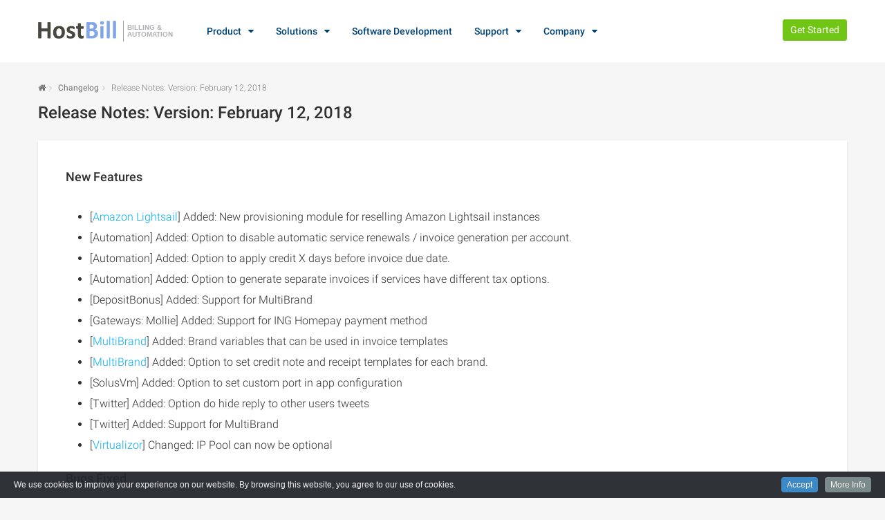

--- FILE ---
content_type: text/html; charset=UTF-8
request_url: https://hostbillapp.com/release-notes/02-12-2018.html
body_size: 4995
content:
<!DOCTYPE html>
<html lang="en"  >
<head>
    <title>HostBill | Release Notes: Version: February 12, 2018</title>
    <!--Meta tags-->
    <meta charset="UTF-8">
    <meta name="viewport" content="width=device-width, initial-scale=1">
    <meta name="description" content="Release Notes: Version: February 12, 2018">
    <meta name="author" content="HostBill">
    <meta name="theme-color" content="#ffffff">
    <base href="https://hostbillapp.com/" />

    <link type="text/css" rel="stylesheet" href="/media/dist/css/libs.css?v=20241030" media="all" />
    <link type="text/css" rel="stylesheet" href="/media/dist/css/application.css?v=20241030" media="all" />

        <meta name="robots" content="index, follow">

    <meta name="twitter:card" content="summary" />
    <meta name="twitter:creator" content="@hostbillappcom" />
    <meta name="twitter:site" content="@hostbillappcom" />
    <meta name="twitter:description" content="Release Notes: Version: February 12, 2018" />
    <meta name="twitter:title" content="Release Notes: Version: February 12, 2018" />

    <meta property="og:type"   content="website" />
    <meta property="og:title"   content="Release Notes: Version: February 12, 2018" />
    <meta property="og:description"   content="Release Notes: Version: February 12, 2018" />

    
    <script  src="https://hostbillapp.com/media/dist/js/jquery.js?v=20241030"></script>
</head>
<body>

<button class="btn scrolltop-btn back-top"><i class="fa fa-angle-up"></i></button>
<!--start header section header v1-->
<header id="header-section" class="header-section-4 header-main  nav-left hidden-sm hidden-xs " data-sticky="1" >
    <div class="container">
        <div class="header-left">
            <div class="logo">
                <a href="/">
                    <img src="https://hostbillapp.com/media/images/logo_big2.png"  alt="HostBill" title="HostBill - Billing & Automation Software for WebHosts" >
                    <div class="bna">Billing &amp; Automation</div>

                </a>
            </div>
            <nav class="navi main-nav">
                <ul>
                    <li><a href="/hostbill/">Product</a>
                        <ul class="sub-menu">
                            <li>
                                <a href="/hostbill/">Core Features</a>
                                <ul class="sub-menu">


                                    <li><a href="/hostbill/client-acquisition/">Client Acquisition</a></li>
                                    <li><a href="/hostbill/automatedbilling/">Automated Billing</a></li>
                                    <li><a href="/hostbill/hostingautomation/">Hosting & Domain Automation</a></li>
                                    <li><a href="/hostbill/clientmanagement/">Client Support & Management</a></li>
                                    <li><a href="/hostbill/client-self-service/">Client Self-Service Portal</a></li>
                                </ul>
                            </li>
                            <li><a href="/features/">Integrations</a>
                                <ul class="sub-menu">
                                    <li><a href="/features/hosting-integrations/">Hosting Integrations</a></li>
                                    <li><a href="/features/apps/">Apps / Extensions</a></li>
                                    <li><a href="/features/client-portals/">Client Portals</a></li>
                                    <li><a href="/hostbill/domainmanagement/registrars/">Domain Registrars</a></li>
                                    <li><a href="/features/order-pages/">Order Pages</a></li>
                                    <li><a href="/hostbill/automatedbilling/paymentgateways/">Payment Gateways</a></li>

                                </ul>
                            </li>
                            <li><a href="/pricing/">Plans &amp; Pricing</a></li>
                            <li><a href="/pricing/#compare">Compare Editions</a></li>
                            <li><a href="/changelog/">Changelog</a></li>


                        </ul>
                    </li>
                    <li><a href="/hostbill/for/cloud-vps-hosting/">Solutions</a>
                        <ul class="sub-menu">

                            <li class="gray-back">By Industry</li>
                            <li><a href="/hostbill/for/cloud-vps-hosting/">Cloud / VPS</a></li>
                            <li><a href="/hostbill/for/colocations-data-centers/">Data Centers</a></li>
                            <li><a href="/hostbill/for/managed-service-provider/">Managed Service Providers</a></li>
                            <li><a href="/hostbill/for/web-hosting/">Website Hosting</a></li>
                            <li><a href="/hostbill/for/telcos-and-isp/">Telcos and ISPs</a></li>

                        </ul>

                    </li>
                    <li ><a href="/services/custom-development/">Software Development</a></li>
                    <li ><a href="/contactus/">Support</a>
                        <ul class="sub-menu">
                            <li><a href="https://clients.hostbillapp.com/" >Client Login</a></li>
                            <li><a href="https://hostbill.atlassian.net/wiki/display/DOCS/HostBill+Documentation" target="_blank">Documentation</a></li>
                            <li><a href="/report-bug/">Report Bug</a></li>
                            <li><a href="/feature-request/" >Feature Request</a></li>
                            <li><a href="https://clients.hostbillapp.com/index.php?/tickets/new/" >Contact Support</a></li>
                        </ul>
                    </li>
                    <li><a href="/company/about/">Company</a>
                        <ul class="sub-menu">
                            <li><a href="/company/about/">Overview</a></li>
                            <li><a href="https://blog.hostbillapp.com/">Blog</a></li>
                            <li><a href="/customers/">Our Customers</a></li>
                            <li><a href="/contactus/">Contact us</a></li>
                        </ul>
                    </li>
                </ul>
            </nav>
        </div>

        <div class="header-right">
            <div class=" user">
               <!-- <a href="/demo/" class="btn   btn-sm btn-default">Request a demo</a>-->
                <a href="/pricing/" class="btn btn-sm btn-success">Get Started</a>

            </div>
        </div>

    </div>
</header>
<div class="header-mobile visible-sm visible-xs">
    <div class="container">
        <!--start mobile nav-->
        <div class="mobile-nav">
            <span class="nav-trigger"><i class="fa fa-navicon"></i></span>
            <div class="nav-dropdown main-nav-dropdown"></div>
        </div>
        <!--end mobile nav-->
        <div class="header-logo">
            <a href="/"><img src="https://hostbillapp.com/media/images/logo-white.png" alt="HostBill" title="HostBill - Billing & Automation Software for WebHosts"></a>
        </div>
        <div class="header-user">
            <ul class="account-action">
                <li>
                    <span class="user-icon"><i class="fa fa-user"></i></span>
                    <div class="account-dropdown">
                        <ul>
                            <li><a href="https://clients.hostbillapp.com/"> <i class="fa fa-user"></i> My account </a></li>
                        </ul>
                    </div>
                </li>
            </ul>
        </div>
    </div>
</div>
<!--end header section header v1-->




<section id="section-body">
    <div class="container">


        <div class="page-title breadcrumb-top">
    <div class="row">
        <div class="col-sm-12">
            
            <ol class="breadcrumb">
                <li><a href="/"><i class="fa fa-home"></i></a></li>
                                            <li><a href="/changelog/">Changelog</a></li>
                                        <li class="active">Release Notes: Version: February 12, 2018</li>
            </ol>
                        <div class="page-title-left">
                <h2>Release Notes: Version: February 12, 2018</h2>
            </div>
        </div>
    </div>
</div>




        <section class="section-detail-content">

            <div class="container">
                <div class="row">
                    <div class="col-lg-12 col-md-12 col-sm-12 col-xs-12">
                        <div class="page-main">
                            <div class="article-detail">
                                <!---tpl end--->





                                <div class="row">

                                    <div class="col-md-12">
                                        <h4 class="shorter">New Features</h4>
                                    </div>
                                    <ul class="col-md-12" style=" margin-bottom:20px;">

                                        <li>[Amazon Lightsail] Added: New provisioning module for reselling Amazon Lightsail instances</li>
                                        <li>[Automation] Added: Option to disable automatic service renewals / invoice generation per account. </li>
                                        <li>[Automation] Added: Option to apply credit X days before invoice due date. </li>
                                        <li>[Automation] Added: Option to generate separate invoices if services have different tax options.</li>
                                        <li>[DepositBonus] Added: Support for MultiBrand</li>
                                        <li>[Gateways: Mollie] Added: Support for ING Homepay payment method</li>
                                        <li>[MultiBrand] Added: Brand variables that can be used in invoice templates</li>
                                        <li>[MultiBrand] Added: Option to set credit note and receipt templates for each brand. </li>
                                        <li>[SolusVm] Added: Option to set custom port in app configuration</li>
                                        <li>[Twitter] Added: Option do hide reply to other users tweets </li>
                                        <li>[Twitter] Added: Support for MultiBrand </li>
                                        <li>[Virtualizor] Changed: IP Pool can now be optional </li>



                                    </ul>

                                    <div class="col-md-12">
                                        <h4 class="shorter">Bugs Fixed</h4>
                                    </div>
                                    <ul class="col-md-12" style="margin-bottom:150px;">
                                        <li>[Admin] Fixed: Unable to reset Auto-apply credit in client profile to default option.</li>
                                        <li>[DCIManager2] Fixed: IP setup fails due to timeouts</li>
                                        <li>[DCIManager2] Fixed: Provisioning fails to create IPMI User </li>
                                        <li>[DomainDNS] Fixed: DNS Package with free payment option gets billing cycle of related hosting account rather than free</li>
                                        <li>[Domains] Fixed: Unable to purchase WHOIS protection for existing domains</li>
                                        <li>[Gateways: Stripe 3ds] Fixed: Customer changing his credit card can effectively bypass 3ds process</li>
                                        <li>[Invoices] Fixed: 3rd invoice rate (converting to additional currency) is messed up upon invoice payment</li>
                                        <li>[OnApp] Fixed: Metered billing uses ON pricing even if VM was powered down if OFF prices are set to 0.</li>
                                        <li>[OnApp] Fixed: Minimal value is incorrect when downgrading resources. </li>
                                        <li>[OnApp] Fixed: Provisioning fails with generic error</li>
                                        <li>[Password Manager] Fixed: On some installs password manager lists no passwords (even if they were in db) after upgrade</li>
                                        <li>[PasswordManager] Fixed: Upgrade issue on some installations</li>
                                        <li>[Twitter] Fixed: Hash tags and user mentions are not linkified </li>
                                        <li>[Twitter] Fixed: re-tweets are truncated</li>
                                        <li>[Upgrades] Fixed: Downgrade values are invalid in relation to form step setting.</li>
                                        <li>[Upgrades] Fixed: Slider with input form does not generate steps relative to initial value. </li>
                                        <li>[Virtualizor] Fixed: Error when trying to power on/off vms from admin area. </li>
                                        <li>[Virtualizor] Fixed: IP Pool option in product is reset on each page refresh. </li>
                                        <li>[Virtualizor] Fixed: PHP error when trying to rebuild server</li>

                                    </ul></div>

                                <!--- tpl start --->
                                <div class="sharethis-inline-share-buttons"></div>

                            </div>
                        </div>
                    </div>
                </div>
            </div>

        </section>
    </div>
</section>



<section class="section-dark subscribe-module" style="background:#3a3561;padding: 15px 0px">
    <div class="container">
        <div class="row">
            <div class="col-md-7">

                <h2 class="fw-300" style="color: #d2d2de;margin:0px;line-height:44px;" >Subscribe to our newsletter</h2>
                <span style="font-size: 14px;
    font-weight: 100;
    color: #d2d2df;">And be the first to know about special offers, promo-codes, new product releases and more!</span>

            </div>
            <div class="col-md-5" style="text-align: right">
                <!-- Begin MailChimp Signup Form -->
                <style type="text/css">
                    #mc_embed_signup{background:#fff; clear:left; font:14px Helvetica,Arial,sans-serif; width:100%;}
                    /* Add your own MailChimp form style overrides in your site stylesheet or in this style block.
                       We recommend moving this block and the preceding CSS link to the HEAD of your HTML file. */
                </style>
                <div id="mc_embed_signup" style="background: transparent">
                    <form action="https://hostbillapp.us9.list-manage.com/subscribe/post?u=1ce26f956af77363cde154420&amp;id=6254e6fef8" style="text-align:right" method="post" id="mc-embedded-subscribe-form" name="mc-embedded-subscribe-form" class="validate" target="_blank" novalidate>
                        <div id="mc_embed_signup_scroll">

                            <input type="email" value="" name="EMAIL" class="email" id="mce-EMAIL" placeholder="email address" required>
                            <div style="position: absolute; left: -5000px;" aria-hidden="true"><input type="text" name="b_1ce26f956af77363cde154420_6254e6fef8" tabindex="-1" value=""></div>
                            <div class="clear"><input type="submit" value="Subscribe" name="subscribe" id="mc-embedded-subscribe" class="button"></div>
                        </div>
                    </form>
                </div>

                <!--End mc_embed_signup-->
            </div>
        </div>
    </div>
</section>
<!--start footer section-->
<footer class="footer-v2">
    <div class="footer">
        <div class="container">
            <div class="row">

                <div class="col-sm-2 col-xs-6">
                    <div class="footer-widget">
                        <div class="widget-top">
                            <h3 class="widget-title">Product</h3>
                        </div>
                        <div class="widget-body">
                            <ul class="list-unstyled">
                                <li><a href="/hostbill/">Core Features</a></li>
                                <li><a href="/features/">Integrations</a></li>
                                <li><a href="/pricing/">Plans &amp; Pricing</a></li>
                                <li><a href="/pricing/#compare">Compare Editions</a></li>
                                <li><a href="/changelog/">Changelog</a></li>
                            </ul>

                        </div>
                    </div>
                </div>

                <div class="col-sm-2 col-xs-6">
                    <div class="footer-widget">
                        <div class="widget-top">
                            <h3 class="widget-title">Industries</h3>
                        </div>
                        <div class="widget-body">
                            <ul class="list-unstyled">
                                <li><a href="/hostbill/for/cloud-vps-hosting/">Cloud / VPS</a></li>
                                <li><a href="/hostbill/for/colocations-data-centers/">Data Centers</a></li>
                                <li><a href="/hostbill/for/managed-service-provider/">MSPs</a></li>
                                <li><a href="/hostbill/for/web-hosting/">Website Hosting</a></li>
                                <li><a href="/hostbill/for/telcos-and-isp/">Telcos and ISPs</a></li>
                            </ul>

                        </div>
                    </div>
                </div>

                <div class="col-sm-2 col-xs-6">
                    <div class="footer-widget">
                        <div class="widget-top">
                            <h3 class="widget-title">Support</h3>
                        </div>
                        <div class="widget-body">
                            <ul class="list-unstyled">
                                <li><a href="https://clients.hostbillapp.com/" >Client Login</a></li>
                                <li><a href="https://hostbill.atlassian.net/wiki/display/DOCS/HostBill+Documentation" target="_blank">Documentation</a></li>
                                <li><a href="/report-bug/">Report Bug</a></li>
                                <li><a href="/feature-request/" >Feature Request</a></li>
                                <li><a href="https://clients.hostbillapp.com/index.php?/tickets/new/" >Contact Support</a></li>
                            </ul>

                        </div>
                    </div>
                </div>
                <div class="col-sm-3 col-xs-6">
                    <div class="footer-widget">
                        <div class="widget-top">
                            <h3 class="widget-title">Company</h3>
                        </div>
                        <div class="widget-body">
                            <ul class="list-unstyled">

                                <li><a href="/company/about/">Overview</a></li>
                                <li><a href="https://blog.hostbillapp.com/">Blog</a></li>
                                <li><a href="/customers/">Our Customers</a></li>
                                <li><a href="/contactus/">Contact us</a></li>
                            </ul>

                        </div>
                    </div>
                </div>

                <div class="col-sm-3 col-xs-12">
                    <a href="/" style="display:block;clear:both;margin-bottom:10px">
                        <img src="https://hostbillapp.com/media/images/logo-white.png" style="padding-top:5px;float:left;width: 100px;" alt="HostBill" title="HostBill - Billing & Automation Software for WebHosts">

                        <div class="bna" style="margin-top:2px">Billing &amp; Automation</div>
                        <div style="clear:both"></div>
                    </a>

                    <p>Have any questions regarding product, migration, refugee discount, development quote ? <a href="/contactus/" style="text-decoration:underline">Contact us.</a></p>

                    <ul class="list-unstyled">
                        <li>
                            <div class="clearfix social-links">
                                <a href="https://twitter.com/hostbillappcom"><i class="fa fa-twitter-square"></i></a>
                                <a href="https://www.facebook.com/hostbillapp"><i class="fa fa-facebook-square"></i></a>
                                <a href="https://www.youtube.com/channel/UCHrAGGKNm-JXWfqOG2liJMQ"><i class="fa fa-youtube-square"></i></a>
                                <a href="https://www.linkedin.com/company/11393177/"><i class="fa fa-linkedin-square"></i></a>


                            </div>
                        </li>
                    </ul>
                </div>

            </div>
        </div>
    </div>
    <div class="footer-bottom">
        <div class="container">
            <div class="row">
                <div class="col-md-6 col-sm-3">
                    <div class="footer-col">
                        <span style="color:#fff">&copy; 2009-2026 HostBill</span>
                        <p>All trademarks are the property of their respective owners. HostBill is registered trademark.</p>
                    </div>
                </div>
                <div class="col-md-6 col-sm-6">
                    <div class="footer-col">
                        <div class="navi">
                            <ul id="footer-menu" class="">
                                <li><a href="/contactus/">Contact Us</a></li>
                                <li><a href="/license/">License Agreement</a></li>
                                <li><a href="/privacy/">Privacy Policy</a></li>
                                <li><a href="/responsible-disclosure/">Responsible Disclosure</a></li>
                            </ul>
                        </div>
                    </div>
                </div>

            </div>
        </div>
    </div>
</footer>
<!--end footer section-->

<!--Start Scripts-->
<script  src="https://hostbillapp.com/media/dist/js/script.min.js?v=20241030"></script>

<script >

    $(document).ready(function() {
        jQuery().cookieInfo();
    });

</script>
        <script  src="https://hostbillapp.com/media/dist/js/changelog.min.js?v=1768780800"></script>

        <script>(function (i, s, o, g, r, a, m) {
                i['GoogleAnalyticsObject'] = r;
                i[r] = i[r] || function () {
                        (i[r].q = i[r].q || []).push(arguments)
                    }, i[r].l = 1 * new Date();
                a = s.createElement(o),
                    m = s.getElementsByTagName(o)[0];
                a.async = 1;
                a.src = g;
                m.parentNode.insertBefore(a, m)
            })(window, document, 'script', '//www.google-analytics.com/analytics.js', 'ga');

            ga('create', 'UA-46340571-1', 'hostbillapp.com');
            ga('send', 'pageview');
        </script>
        </body>
</html>

--- FILE ---
content_type: text/css
request_url: https://hostbillapp.com/media/dist/css/application.css?v=20241030
body_size: 42947
content:
@media (min-width: 768px) and (max-width: 991px){.user-dashboard-left{display:none}}@media (max-width: 767px){.user-dashboard-left{display:none}}@media (min-width: 768px) and (max-width: 991px){.user-dashboard-right{width:100%}}@media (max-width: 767px){.user-dashboard-right{width:100%}}.account-block+.account-block{margin-top:30px}.account-block textarea.form-control{height:auto}.account-block .my-avatar img{width:100%;margin-bottom:10px}.account-block .my-avatar .profile-img-info{font-size:12px;display:inline-block;margin:5px 0 0}.account-block .form-control,.account-block .post-password-form input[type='password']{box-shadow:none}@media (max-width: 767px){.account-block .my-avatar{margin-bottom:30px}}.post-password-form .account-block input[type='password']{box-shadow:none}.account-block .account-action-title{float:left;margin:0;font-size:16px;line-height:40px}.account-block .account-action-right{float:right}.profile-area h1,.profile-area h2,.profile-area h3,.profile-area h4{font-weight:500;margin-bottom:25px}.invoice-area{background-color:#fff;border:1px solid #f0f0f0}.invoice-area .invoice-form{padding:30px}.invoice-list .table-hover{border-top:1px solid #e5e5e5;margin-bottom:0}.invoice-list .table-hover>thead>tr>th{font-weight:500;padding:20px 30px;border-bottom:1px solid #e5e5e5;vertical-align:middle}.invoice-list .table-hover>tbody>tr>td{padding:20px 30px;border-bottom:1px solid #e5e5e5;vertical-align:middle}.invoice-list .widget_calendar table .table-hover>tbody>tr>th{padding:20px 30px;border-bottom:1px solid #e5e5e5;vertical-align:middle}.widget_calendar table .invoice-list .table-hover>tbody>tr>th{padding:20px 30px;border-bottom:1px solid #e5e5e5;vertical-align:middle}.invoice-list .table-hover>tbody>tr:hover{background-color:#f9f9f9}.invoice-list .btn-invoice{border:1px solid #b2b2b2;color:#707070;float:right;padding:5px 10px;background-color:#fff}.invoiceModal .modal-body{background-color:#f9f9f9;padding:40px}.invoiceModal .payment-details,.invoiceModal .customer-details{background-color:#fff;border:1px solid #e5e5e5;-webkit-border-radius:4px;-moz-border-radius:4px;-ms-border-radius:4px;border-radius:4px;margin-bottom:20px}.invoiceModal .billing-address{background-color:#fff;border:1px solid #e5e5e5;-webkit-border-radius:4px;-moz-border-radius:4px;-ms-border-radius:4px;border-radius:4px;margin-bottom:20px;margin-bottom:0}.invoiceModal p,.invoiceModal address{margin-bottom:0}.invoiceModal .payment-details-product,.invoiceModal .payment-details-total,.invoiceModal .customer-details-name,.invoiceModal .customer-details-email,.invoiceModal .billing-address{padding:30px;border-bottom:1px solid #e5e5e5}.invoiceModal .payment-details-product:last-of-type,.invoiceModal .payment-details-total:last-of-type,.invoiceModal .customer-details-name:last-of-type,.invoiceModal .customer-details-email:last-of-type,.invoiceModal .billing-address:last-of-type{border-bottom:none}.area-title{border-bottom:1px solid #f0f0f0;padding:22px 30px}.area-title .title-left{float:left;font-size:16px;line-height:16px;margin:0;font-weight:500;text-transform:inherit;text-align:inherit}.area-title .title-right{float:right;font-size:14px;line-height:14px;margin:0;font-weight:400;text-transform:inherit;text-align:inherit}.my-property-search{background-color:#fff;padding:30px;margin-bottom:8px}.my-property-search .form-group{width:10000px;margin:0;padding-right:10px}.my-property-search .form-control,.my-property-search .post-password-form input[type='password']{width:100%;height:38px}.post-password-form .my-property-search input[type='password']{width:100%;height:38px}.my-property-search .btn{padding:10px 20px;font-size:12px}@media (max-width: 767px){.my-property-search{padding:20px}}.my-property-listing .row{margin-left:-7px;margin-right:-7px}.my-property-listing div[class*='col-']{padding-left:7px;padding-right:7px}.my-property-listing .figure-block{width:150px}@media (max-width: 767px){.my-property-listing .figure-block{width:100%;height:auto}}.my-property{background-color:#fff;padding:8px;overflow:visible}.my-property .media-body{overflow:visible}.my-property .my-description{float:left;width:330px}.my-property .my-description .label{font-size:10px;display:inline-block;vertical-align:middle;line-height:9px;padding:4px 5px 4px}.my-property .my-actions{float:right;padding-right:22px;position:relative;top:17px}.my-property .my-heading{font-size:16px;line-height:16px;margin:0 0 5px;font-weight:500;text-transform:inherit;text-align:inherit;color:#00aeef;width:100%;white-space:nowrap;overflow:hidden;text-overflow:ellipsis}.my-property .address{width:100%;white-space:nowrap;overflow:hidden;text-overflow:ellipsis}.my-property p{font-weight:300;margin-bottom:0;font-size:13px}.my-property .dropdown-menu{left:inherit;right:0;min-width:190px;padding:0}.my-property .dropdown-menu .pay-options{padding:12px}.my-property .dropdown-menu ul{margin:0;list-style:none}.my-property .dropdown-menu li{border-top:1px solid #e5e5e5}.my-property .dropdown-menu a{padding:12px;color:#000;font-size:12px;display:block}.my-property .dropdown-menu a:hover{color:#4cc6f4}.my-property .dropdown-menu .fa{margin-right:4px}@media (min-width: 992px) and (max-width: 1199px){.my-property .my-description{width:240px}}@media (min-width: 768px) and (max-width: 991px){.my-property .my-description{width:295px}}@media (max-width: 767px){.my-property .my-description{width:100%;text-align:center}}@media (min-width: 992px) and (max-width: 1199px){.my-property .my-actions{padding-right:10px}}@media (min-width: 768px) and (max-width: 991px){.my-property .my-actions{top:0;padding-right:0}}@media (max-width: 767px){.my-property .my-actions{margin-top:15px;margin-bottom:7px;top:0;padding-right:0;width:100%;text-align:center}}@media (max-width: 767px){.my-property .media-left,.my-property .next-prev-block .media-right{display:block;padding:0;padding-bottom:15px}.next-prev-block .my-property .media-right{display:block;padding:0;padding-bottom:15px}.my-property .media-body{display:block;width:100%}}.pay-options table{width:100%;margin:0}.pay-options td,.pay-options .widget_calendar table th{font-size:12px;vertical-align:middle;padding:0 0 3px 0 !important;font-weight:400;border:none}.widget_calendar table .pay-options th{font-size:12px;vertical-align:middle;padding:0 0 3px 0 !important;font-weight:400;border:none}.pay-options tfoot td,.pay-options tfoot .widget_calendar table th{padding-top:8px;font-weight:400}.widget_calendar table .pay-options tfoot th{padding-top:8px;font-weight:400}.pay-options .checkbox{margin:0}.pay-options label{font-weight:400;font-size:12px}.pay-options input[type="radio"],.pay-options input[type="checkbox"]{margin-top:5px}.my-actions .action-btn{background:none;display:inline-block;padding:8px 9px;height:33px;line-height:13px;background-color:#cccccc;color:#fff;-webkit-border-radius:4px;-moz-border-radius:4px;-ms-border-radius:4px;border-radius:4px;border:1px solid transparent;text-align:center}.my-actions .action-btn:hover,.my-actions .action-btn:focus{background-color:#4cc6f4}.my-actions .pay-btn{padding:0 9px !important;background-color:#959595;font-size:12px;font-weight:700}.my-actions .pay-btn .fa{margin-left:5px}.my-actions .open .action-btn{background-color:#4cc6f4}.my-actions .alert{max-width:290px}@media (min-width: 992px) and (max-width: 1199px){.my-actions .action-btn{padding:4px 6px;height:26px}}@media (min-width: 768px) and (max-width: 991px){.my-actions .action-btn{padding:3px 6px;height:22px;line-height:13px;font-size:12px}}@media (max-width: 767px){.my-actions .action-btn{padding:3px 6px;height:22px;line-height:13px;font-size:12px}}@media (min-width: 992px) and (max-width: 1199px){.my-actions .pay-btn{font-size:12px}}@media (min-width: 768px) and (max-width: 991px){.my-actions .pay-btn{font-size:12px}}@media (max-width: 767px){.my-actions .pay-btn{font-size:12px}}.expire-text{margin-top:15px;text-align:center}.saved-search-list .saved-search-block{position:relative;padding:30px 30px 30px 65px;background-color:#fff}.saved-search-list .saved-search-block+.saved-search-block{border-top:1px solid #e5e5e5}.saved-search-list .saved-search-block p{margin:0;line-height:24px}.saved-search-list .saved-search-block .remove-search{position:absolute;top:41px;left:25px;font-size:22px;line-height:20px;background:none;border:none;color:#b2b2b2}.saved-search-list .saved-search-block .remove-search:hover{color:#4cc6f4}.saved-search-list .saved-search-block .btn-primary{position:absolute;top:50%;right:30px;margin-top:-20px}@media (max-width: 767px){.saved-search-list .saved-search-block{padding:30px 40px 30px 65px}}@media (max-width: 767px){.saved-search-list .saved-search-block .btn-primary{position:relative;top:0;right:auto;margin-top:20px}}.add-title-tab{background-color:#fff;padding:14px 30px;border:1px solid #e5e5e5;height:57px;position:relative}.add-title-tab h3{font-size:16px;line-height:28px;margin:0;font-weight:500;text-transform:inherit;text-align:inherit}.add-title-tab .add-expand{position:absolute;top:0;right:0;bottom:inherit;left:inherit;z-index:2;width:57px;height:57px;cursor:pointer;font-family:"FontAwesome";line-height:57px;text-align:center;font-size:18px;color:#959595}.add-title-tab .add-expand:before{content:"\f107";top:1px;position:relative}.add-title-tab .add-expand.active:before{content:"\f106"}.add-tab-content{background-color:#fff;border:1px solid #e5e5e5;border-top:0}.add-tab-content .push-padding-bottom{padding-bottom:10px !important}.add-tab-content .add-tab-row{padding:30px 30px 30px;border-bottom:1px solid #e5e5e5}.add-tab-content .add-tab-row:last-child{border:none}.add-tab-content #map{height:265px;margin-bottom:25px}.add-tab-content .form-group{margin-bottom:20px}.add-tab-content .checkbox{margin-bottom:20px;margin-top:0}.add-tab-content .additional-block{width:100%}.add-tab-content .additional-block button{background:none;border:none;font-size:14px;display:block;opacity:0.6;filter:alpha(opacity=60)}.add-tab-content .additional-block button:hover{color:#4cc6f4}.add-tab-content .additional-block button .fa{margin-right:5px}.add-tab-content .additional-block span{font-size:14px;color:#b2b2b2}.add-tab-content .additional-block .sort-additional-row{cursor:move;display:block}.add-tab-content .additional-block .remove-additional-row{cursor:pointer;font-size:17px}.add-tab-content .additional-block .action-field{text-align:left;width:4%;padding:0}.add-tab-content .additional-block .field-title{width:35%}.add-tab-content .additional-block td,.add-tab-content .additional-block .widget_calendar table th{padding-left:15px;padding-right:15px;vertical-align:middle;border:none}@media (max-width: 767px){.add-tab-content #map+button{margin-bottom:30px}}.widget_calendar table .add-tab-content .additional-block th{padding-left:15px;padding-right:15px;vertical-align:middle;border:none}.add-tab-content .additional-block tbody td,.add-tab-content .additional-block tbody .widget_calendar table th{padding-top:5px;padding-bottom:5px}.widget_calendar table .add-tab-content .additional-block tbody th{padding-top:5px;padding-bottom:5px}.add-tab-content .additional-block tfoot td,.add-tab-content .additional-block tfoot .widget_calendar table th{padding-top:10px}.widget_calendar table .add-tab-content .additional-block tfoot th{padding-top:10px}.add-attachment .attach-list{margin-bottom:25px}.add-attachment .btn,.add-attachment p{margin-bottom:15px}.add-attachment .media{margin-top:20px}.add-attachment .media:first-child{margin:0}.add-attachment .media-left,.add-attachment .next-prev-block .media-right{padding-right:20px}.next-prev-block .add-attachment .media-right{padding-right:20px}.add-attachment .attach-icon{width:60px;font-size:70px}.add-attachment .media-heading{font-size:14px;font-weight:500;margin-bottom:2px}.add-attachment .attach-actions{margin:0;list-style:none;font-size:0}.add-attachment .attach-actions li{display:inline-block;font-size:14px;font-weight:300;margin-right:15px}.add-attachment .attach-actions li:last-child{margin:0}.add-attachment .attach-actions li a{color:#000}.add-attachment .attach-actions li a:hover{color:#00aeef}@media (max-width: 767px){.add-attachment .attach-icon{width:40px;height:46px}}.file-upload-block{position:relative}.file-upload-block .btn{position:absolute;top:0;right:0;padding-right:32px;padding-left:32px}.add-sort-table{margin:0}.add-sort-table .row-sort{padding-right:27px}.add-sort-table .row-remove{padding-left:27px}.add-sort-table .row-sort,.add-sort-table .row-remove{padding-top:20px;vertical-align:top}.add-sort-table .sort-middle{padding-bottom:35px}.add-sort-table .sort{cursor:move}.add-sort-table .remove{cursor:pointer}.add-sort-table .sort,.add-sort-table .remove{color:#b2b2b2}.add-sort-table tfoot .sort-middle{padding:0}.sort-inner-block{background-color:#fafafa;border:1px solid #eeeeee;padding:35px;border-radius:4px}.media-gallery{padding-bottom:10px;margin-bottom:-10px}.media-gallery .row{margin-left:-5px;margin-right:-5px}.media-gallery div[class*="col-"]{padding-left:5px;padding-right:5px;margin-bottom:10px}.gallery-thumb{position:relative}.gallery-thumb img{position:relative;z-index:5}.gallery-thumb .icon{position:absolute;bottom:0;z-index:10;background-color:rgba(0,0,0,0.5);text-align:center;width:28px;height:28px;line-height:28px;cursor:pointer;color:#fff;font-size:12px}.gallery-thumb .icon-fav{left:0}.gallery-thumb .icon-fav:hover{color:#f8b42b}.gallery-thumb .icon-delete{right:0}.gallery-thumb .icon-loader{top:50%;left:50%;-moz-transform:translate(-50%, -50%);-o-transform:translate(-50%, -50%);-ms-transform:translate(-50%, -50%);-webkit-transform:translate(-50%, -50%);transform:translate(-50%, -50%);cursor:default;display:none}.media-drag-drop{background-color:#efefef;border:2px dashed #dfdfdf;text-align:center;padding:30px}.media-drag-drop h4{color:#8b9293;font-size:18px;line-height:18px;margin:0 0 20px;font-weight:400;text-transform:inherit;text-align:inherit}.media-drag-drop .fa{margin-right:8px}@media (max-width: 767px){.my-sidebar{margin-bottom:30px}}.my-menu{margin-bottom:30px}.my-menu li{border:1px solid #e5e5e5;text-align:left;width:100%}.my-menu li+li{border-top:0}.my-menu li a{color:#959595;background-color:#fff;display:block;padding:20px 20px}.my-menu li a:last-child{border:none}.my-menu li a:hover,.my-menu li a:active{color:#000}.my-menu .active a{background-color:#00aeef;color:#fff}.my-menu .active a:hover,.my-menu .active a:active{color:#fff}.my-menu .fa{margin-right:10px}@media (max-width: 767px){.my-menu{display:none}}@media (max-width: 767px){.my-menu li a{padding:15px 20px}}.article-detail h1,.comments-block h1{font-size:30px;line-height:38px;margin:0 0 24px 0;font-weight:500;text-transform:inherit;text-align:inherit}.article-detail h2,.comments-block h2{font-size:24px;line-height:32px;margin:0 0 18px 0;font-weight:500;text-transform:inherit;text-align:inherit}.article-detail h3,.comments-block h3{font-size:20px;line-height:28px;margin:0 0 18px 0;font-weight:500;text-transform:inherit;text-align:inherit}.article-detail h4,.comments-block h4{font-size:18px;line-height:26px;margin:0 0 18px 0;font-weight:500;text-transform:inherit;text-align:inherit}.article-detail h5,.comments-block h5{font-size:16px;line-height:24px;margin:0 0 18px 0;font-weight:500;text-transform:inherit;text-align:inherit}.article-detail h6,.comments-block h6{font-size:14px;line-height:20px;margin:0 0 18px 0;font-weight:500;text-transform:inherit;text-align:inherit}.article-detail p,.comments-block p{font-size:16px;line-height:24px;margin:0 0 20px 0;font-weight:300;text-transform:inherit;text-align:inherit}.article-detail p:last-child,.comments-block p:last-child{margin:0}.article-detail ul li,.comments-block ul li,.article-detail ol li,.comments-block ol li{font-size:16px;line-height:30px;margin:0;font-weight:300;text-transform:inherit;text-align:inherit}.article-detail dt,.comments-block dt,.article-detail dd,.comments-block dd{line-height:24px}.article-detail dd,.comments-block dd{font-size:16px}@media (min-width: 768px) and (max-width: 991px){.article-detail h1,.comments-block h1{font-size:28px;line-height:36px;margin:0 0 24px 0;font-weight:500;text-transform:inherit;text-align:inherit}.article-detail h2,.comments-block h2{font-size:22px;line-height:30px;margin:0 0 18px 0;font-weight:500;text-transform:inherit;text-align:inherit}.article-detail h3,.comments-block h3{font-size:18px;line-height:26px;margin:0 0 18px 0;font-weight:500;text-transform:inherit;text-align:inherit}.article-detail h4,.comments-block h4{font-size:16px;line-height:24px;margin:0 0 18px 0;font-weight:500;text-transform:inherit;text-align:inherit}.article-detail h5,.comments-block h5{font-size:14px;line-height:22px;margin:0 0 18px 0;font-weight:500;text-transform:inherit;text-align:inherit}.article-detail h6,.comments-block h6{font-size:12px;line-height:18px;margin:0 0 18px 0;font-weight:500;text-transform:inherit;text-align:inherit}.article-detail p,.comments-block p{font-size:14px;line-height:20px;margin:0 0 18px 0;font-weight:300;text-transform:inherit;text-align:inherit}.article-detail ul li,.comments-block ul li,.article-detail ol li,.comments-block ol li{font-size:14px;line-height:22px}.article-detail dt,.comments-block dt,.article-detail dd,.comments-block dd{line-height:22px}.article-detail dd,.comments-block dd{font-size:14px}}@media (max-width: 767px){.article-detail h1,.comments-block h1{font-size:22px;line-height:28px;margin:0 0 20px 0;font-weight:500;text-transform:inherit;text-align:inherit}.article-detail h2,.comments-block h2{font-size:20px;line-height:26px;margin:0 0 16px 0;font-weight:500;text-transform:inherit;text-align:inherit}.article-detail h3,.comments-block h3{font-size:18px;line-height:24px;margin:0 0 16px 0;font-weight:500;text-transform:inherit;text-align:inherit}.article-detail h4,.comments-block h4{font-size:16px;line-height:22px;margin:0 0 16px 0;font-weight:500;text-transform:inherit;text-align:inherit}.article-detail h5,.comments-block h5{font-size:14px;line-height:20px;margin:0 0 16px 0;font-weight:500;text-transform:inherit;text-align:inherit}.article-detail h6,.comments-block h6{font-size:12px;line-height:18px;margin:0 0 16px 0;font-weight:500;text-transform:inherit;text-align:inherit}.article-detail p,.comments-block p{font-size:12px;line-height:18px;margin:0 0 16px 0;font-weight:300;text-transform:inherit;text-align:inherit}.article-detail ul li,.comments-block ul li,.article-detail ol li,.comments-block ol li{font-size:12px;line-height:20px}.article-detail dt,.comments-block dt,.article-detail dd,.comments-block dd{line-height:20px}.article-detail dd,.comments-block dd{font-size:12px}}@media (max-width: 481px){.article-detail h1,.comments-block h1{font-size:18px;line-height:20px;margin:0 0 18px 0;font-weight:500;text-transform:inherit;text-align:inherit}.article-detail h2,.comments-block h2{font-size:16px;line-height:18px;margin:0 0 15px 0;font-weight:500;text-transform:inherit;text-align:inherit}.article-detail h3,.comments-block h3{font-size:14px;line-height:16px;margin:0 0 15px 0;font-weight:500;text-transform:inherit;text-align:inherit}.article-detail h4,.comments-block h4,.article-detail h5,.comments-block h5{font-size:12px;line-height:14px;margin:0 0 15px 0;font-weight:500;text-transform:inherit;text-align:inherit}}.list-three-col li{font-size:14px;line-height:28px;margin:0;font-weight:300;text-transform:inherit;text-align:inherit}@media (max-width: 767px){.list-three-col li{font-size:12px;line-height:25px}}.accord-block h3{font-size:16px;line-height:22px;margin:0;font-weight:500;text-transform:inherit;text-align:inherit}.accord-block li{font-size:14px;line-height:16px;margin:0;font-weight:300;text-transform:inherit;text-align:inherit}.accord-block .expand-icon{font-size:18px;line-height:50px;margin:0;font-weight:500;text-transform:inherit;text-align:center}@media (max-width: 767px){.accord-block h3{font-size:14px;line-height:20px;font-weight:400}}@media (max-width: 767px){.accord-block li{font-size:12px;line-height:14px}}.banner-search-main{margin:0 auto;background:rgba(255,255,255,0.66);padding:10px;max-width:810px;border-radius:4px}.banner-search-main .form-group .bootstrap-select{display:table-cell;vertical-align:middle;width:300px !important}.banner-search-main .form-group .search{display:table-cell;vertical-align:middle;width:10000px}.banner-search-main .form-group .search-btn{display:table-cell;vertical-align:middle}.banner-search-main .form-control,.banner-search-main .post-password-form input[type='password']{box-shadow:none;-webkit-border-radius:0 4px 4px 0;-moz-border-radius:0 4px 4px 0;-ms-border-radius:0 4px 4px 0;border-radius:0 4px 4px 0;width:100%;text-align:left;border:none;border-left:1px solid #dbdbdb}@media (max-width: 767px){.banner-search-main .form-group{margin:0 !important}}@media (max-width: 991px){.banner-search-main .form-group .bootstrap-select{display:block;width:100% !important;margin-bottom:10px}.banner-search-main .form-group .bootstrap-select .dropdown-toggle{float:none;width:100%;border-radius:4px}}@media (max-width: 991px){.banner-search-main .form-group .search{display:block;width:100%;margin-bottom:10px}}@media (max-width: 991px){.banner-search-main .form-group .search-btn{padding-left:0;display:block;width:100%}}.post-password-form .banner-search-main input[type='password']{box-shadow:none;-webkit-border-radius:0 4px 4px 0;-moz-border-radius:0 4px 4px 0;-ms-border-radius:0 4px 4px 0;border-radius:0 4px 4px 0;width:100%;text-align:left;border:none;border-left:1px solid #dbdbdb}@media (max-width: 991px){.banner-search-main .form-control,.banner-search-main .post-password-form input[type='password']{-webkit-border-radius:4px;-moz-border-radius:4px;-ms-border-radius:4px;border-radius:4px;border:none}.post-password-form .banner-search-main input[type='password']{-webkit-border-radius:4px;-moz-border-radius:4px;-ms-border-radius:4px;border-radius:4px;border:none}}.banner-search-main .open .dropdown-toggle{background-color:#fff}.banner-search-main .dropdown-toggle{border:none !important;-webkit-border-radius:4px 0 0 4px;-moz-border-radius:4px 0 0 4px;-ms-border-radius:4px 0 0 4px;border-radius:4px 0 0 4px;background:#fff;font-size:14px}.banner-search-main .dropdown-toggle .caret{margin-left:10px}.banner-search-main .search-btn{padding-left:10px}.banner-search-main .btn-secondary{padding:6px 30px;height:42px;width:100%}.banner-search-main .btn-secondary:hover i{-moz-transform:scale(1.1);-o-transform:scale(1.1);-ms-transform:scale(1.1);-webkit-transform:scale(1.1);transform:scale(1.1)}@media (min-width: 768px) and (max-width: 991px){.banner-search-main .dropdown-toggle{width:107px}}@media (max-width: 481px){.banner-search-main .dropdown-toggle{width:100px}}@media (max-width: 991px){.banner-search-main{width:75%}.banner-search-main .form-group{width:100%}}.banner-search-taber{max-width:920px;margin:0 auto;padding-left:30px;padding-right:30px}.banner-search-taber .tab-content{background-color:rgba(255,255,255,0.85);border-radius:4px;padding:10px;box-shadow:0 0 1px rgba(0,0,0,0.45)}.banner-search-taber .banner-search-main{background-color:transparent;padding:0;max-width:100%;width:100%}.banner-search-tabs{width:100%;display:table;table-layout:fixed;font-size:0;margin:0}.banner-search-tabs .search-tab{display:table-cell;width:100%;padding-right:2px}.banner-search-tabs .search-tab:last-child{padding:0}.banner-search-tabs .search-tab.active .search-tab-inner{background-color:rgba(255,255,255,0.85);color:#000}.banner-search-tabs .search-tab-inner{-webkit-border-radius:4px 4px 0 0;-moz-border-radius:4px 4px 0 0;-ms-border-radius:4px 4px 0 0;border-radius:4px 4px 0 0;font-size:14px;font-weight:500;line-height:43px;text-transform:uppercase;text-align:center;position:relative;height:43px;background-color:rgba(0,66,116,0.2);color:#fff;cursor:pointer}.banner-search-tabs .search-tab-inner:hover,.banner-search-tabs .search-tab-inner:active{background-color:rgba(255,255,255,0.85);color:#000}@media (max-width: 767px){.banner-search-tabs .search-tab-inner{font-size:12px}}.banner-video{height:600px;overflow:hidden;position:relative}.banner-video .banner-video-inner{width:100%;height:100%;position:absolute}@media (min-width: 768px) and (max-width: 991px){.banner-video{height:450px}}@media (max-width: 991px){.banner-parallax.banner-large{height:200px !important}}.banner-parallax{position:relative;height:200px;overflow:hidden}.banner-parallax.banner-large{height:500px}.banner-parallax .banner-inner{width:100%;height:100%;background-position:center center;background-repeat:no-repeat;background-size:cover}.banner-parallax .banner-bg-wrap{position:absolute;left:0;right:0;top:0;width:100%;height:100%;backface-visibility:hidden;visibility:inherit;z-index:0;opacity:1}.banner-parallax .banner-hero-image{position:absolute;left:0;right:0;bottom:0;width:100%}.banner-parallax .banner-hero-image .hb-browser{border:none;margin-bottom:-10px;z-index:10;box-shadow:0 0px 2px rgba(0,0,0,0.3)}.banner-parallax .banner-hero-image .hb-browser .zoom{position:absolute;height:190px;width:190px;border-radius:190px;background-repeat:no-repeat;z-index:2;transform:scale(1, 1);border:solid 6px #fff;box-shadow:inset 1px 4px 4px rgba(0,0,0,0.6),1px 1px 8px rgba(0,0,0,0.6)}.banner-parallax .banner-hero-image .hb-browser:before{display:block;z-index:0;content:' ';background:rgba(255,255,255,0.3);margin-left:12px;margin-right:12px;position:absolute;margin-top:-12px;top:0px;right:12px;left:12px;height:12px;border-radius:3px 3px 0px 0px}.banner-parallax .banner-hero-image .hb-browser:after{display:block;z-index:0;content:' ';background:rgba(255,255,255,0.3);margin-left:12px;margin-right:12px;position:absolute;margin-top:-24px;top:0px;right:24px;left:24px;height:24px;border-radius:3px 3px 0px 0px}@media (max-width: 767px){.banner-parallax{height:200px}.banner-caption .banner-logo{display:none}}.banner-inner{position:relative;height:600px;width:100%}.custom-banner-caption{position:absolute;left:0;top:110px;width:100%}.banner-caption{position:absolute;left:0;top:50%;-moz-transform:translate(0, -50%);-o-transform:translate(0, -50%);-ms-transform:translate(0, -50%);-webkit-transform:translate(0, -50%);transform:translate(0, -50%);z-index:2;width:100%}.banner-caption h1,.banner-caption h2,.banner-caption h3,.banner-caption h4,.banner-caption h5{color:#fff}.banner-caption h4,.banner-caption h5{font-weight:normal}.banner-caption .breadcrumb>.active,.banner-caption .breadcrumb li a{font-weight:normal;font-size:14px;color:#fff}.custom-banner-caption h1,.banner-caption h2{color:#fff}.custom-banner-caption h2{color:#fff}.custom-banner-caption h1{font-size:50px;font-weight:200}.blue-underline{border-top:2px #00aeef solid;width:100px;clear:both}.custom-banner-caption .blue-underline{border-top:3px #00aeef solid}.custom-banner-caption h2{font-weight:200;margin-bottom:10px}.custom-banner-caption ul{list-style:square;color:#fff;line-height:30px;margin:20px}@media (min-width: 768px) and (max-width: 991px){.custom-banner-caption .blue-underline{width:83px}.custom-banner-caption h2{font-size:20px}.custom-banner-caption h1{font-size:40px}}@media (max-width: 767px){.custom-banner-caption .blue-underline{width:83px}.custom-banner-caption h2{font-size:20px}.custom-banner-caption h1{font-size:28px}.custom-banner-caption ul{line-height:inherit}}@media (min-width: 991px){body.transparent-yes .banner-caption{top:55%}}.banner-video-inner{position:absolute;width:100%;height:100% !important;left:50%;top:50%;-moz-transform:translate(-50%, -50%);-o-transform:translate(-50%, -50%);-ms-transform:translate(-50%, -50%);-webkit-transform:translate(-50%, -50%);transform:translate(-50%, -50%)}.banner-module{position:relative;padding:0}.banner-module .slick-slide{position:relative}.banner-module .slick-slide .caption{opacity:0;filter:alpha(opacity=0);-moz-transform:translate(-30%, -50%) scale(0.5);-o-transform:translate(-30%, -50%) scale(0.5);-ms-transform:translate(-30%, -50%) scale(0.5);-webkit-transform:translate(-30%, -50%) scale(0.5);transform:translate(-30%, -50%) scale(0.5)}.banner-module .slick-active .caption{opacity:1;filter:alpha(opacity=100);-moz-transform:translate(-30%, -50%) scale(1);-o-transform:translate(-30%, -50%) scale(1);-ms-transform:translate(-30%, -50%) scale(1);-webkit-transform:translate(-30%, -50%) scale(1);transform:translate(-30%, -50%) scale(1)}.banner-module .owl-item{position:relative}.banner-module .owl-item.active .caption{-webkit-animation-name:bounceInRight;animation-name:bounceInRight}.banner-module .caption{display:inline-block;width:515px;padding:17px;min-height:85px;position:absolute;top:50%;left:30%;z-index:2;-moz-transform:translate(-30%, -50%);-o-transform:translate(-30%, -50%);-ms-transform:translate(-30%, -50%);-webkit-transform:translate(-30%, -50%);transform:translate(-30%, -50%);background:rgba(255,255,255,0.9)}.banner-module .caption ul{color:#000}.banner-module .caption ul li{padding:0;padding-right:10px}.banner-module .caption ul li:last-child{padding:0}.banner-module .caption img{width:auto !important}.banner-module .caption .price{position:absolute;top:17px;right:17px;bottom:inherit;left:inherit;z-index:2}.banner-module .caption .feature-label{font-size:10px;line-height:10px;margin:0;font-weight:700;text-transform:uppercase;text-align:inherit;padding:5px;color:#fff;position:absolute;top:-20px;right:inherit;bottom:inherit;left:0;z-index:2;background:#77c720}.banner-module .caption .btn-detail{border-radius:0;padding:7px 15px;position:absolute;top:auto;right:0;bottom:0;left:auto;z-index:2}.banner-module .caption .btn-detail .fa{margin-left:5px}@media (max-width: 767px){.banner-module .slick-active .caption{left:50%;-moz-transform:translate(-50%, -50%);-o-transform:translate(-50%, -50%);-ms-transform:translate(-50%, -50%);-webkit-transform:translate(-50%, -50%);transform:translate(-50%, -50%)}}@media (max-width: 767px){.banner-module .owl-item.active .caption{left:50%;-moz-transform:translate(-50%, -50%);-o-transform:translate(-50%, -50%);-ms-transform:translate(-50%, -50%);-webkit-transform:translate(-50%, -50%);transform:translate(-50%, -50%)}}@media (max-width: 481px){.banner-module .caption ul{font-size:12px}}@media (max-width: 767px){.banner-module .caption{width:350px;padding:12px}.banner-module .caption .price{top:12px;right:12px}}@media (max-width: 481px){.banner-module .caption{width:270px}.banner-module .caption .amenities,.banner-module .caption .date{display:none}}.banner-slider{margin:0}.banner-slider .owl-controls{margin:0}.banner-slider .owl-controls .owl-nav div[class*="owl-"]{width:50px;height:50px;line-height:50px;border-radius:0}.banner-slider .owl-controls .owl-nav div[class*="owl-"] .fa{line-height:45px;font-size:40px}.banner-slider .owl-controls .owl-nav .owl-prev{left:0}.banner-slider .owl-controls .owl-nav .owl-next{right:0}.banner-slider .owl-dot span{background-color:#fff !important}.banner-slider .owl-dot.active span{background-color:transparent !important;border-color:#fff !important}.banner-slider .slick-prev,.banner-slider .slideshow .slide .slick-next{width:50px;height:50px;line-height:50px;background:rgba(0,174,239,0.75);border-radius:0;left:0;right:inherit}@media (max-width: 767px){.banner-slider .owl-controls .owl-nav div[class*="owl-"]{width:38px;height:38px;line-height:38px;font-size:30px}.banner-slider .owl-controls .owl-nav div[class*="owl-"] .fa{line-height:34px;font-size:20px}}@media (max-width: 767px){.banner-slider .owl-controls{padding:7px 0;position:absolute;left:0;right:0;bottom:0}}.slideshow .slide .banner-slider .slick-next,.banner-slider .slideshow .slideshow-nav .slick-next,.slideshow .slideshow-nav .banner-slider .slick-next{width:50px;height:50px;line-height:50px;background:rgba(0,174,239,0.75);border-radius:0;left:0;right:inherit}.banner-slider .slick-next{width:50px;height:50px;line-height:50px;background:rgba(0,174,239,0.75);border-radius:0;left:0;right:inherit}.banner-slider .slick-prev:before,.banner-slider .slideshow .slide .slick-next:before{vertical-align:middle;line-height:46px;display:block;height:50px;font-size:40px}.slideshow .slide .banner-slider .slick-next:before,.banner-slider .slideshow .slideshow-nav .slick-next:before,.slideshow .slideshow-nav .banner-slider .slick-next:before{vertical-align:middle;line-height:46px;display:block;height:50px;font-size:40px}.banner-slider .slick-next{right:0;left:inherit}.banner-slider .slick-next:before{vertical-align:middle;line-height:46px;display:block;height:50px;font-size:40px}.banner-slider .slick-slide img{width:100%}.banner-slider .item{height:600px;background-position:center center;background-size:cover,100%;background-repeat:no-repeat}.banner-slider .banner-link{display:block;position:relative;height:100%;width:100%;z-index:1}@media (max-width: 767px){.banner-slider .slick-prev,.banner-slider .slideshow .slide .slick-next{width:38px;height:38px;line-height:38px}.slideshow .slide .banner-slider .slick-next,.banner-slider .slideshow .slideshow-nav .slick-next,.slideshow .slideshow-nav .banner-slider .slick-next{width:38px;height:38px;line-height:38px}.banner-slider .slick-next{width:38px;height:38px;line-height:38px}.banner-slider .slick-prev:before,.banner-slider .slideshow .slide .slick-next:before{height:38px;line-height:36px;font-size:28px}.slideshow .slide .banner-slider .slick-next:before,.banner-slider .slideshow .slideshow-nav .slick-next:before,.slideshow .slideshow-nav .banner-slider .slick-next:before,.banner-slider .slick-next:before{height:38px;line-height:36px;font-size:28px}}@media (max-width: 481px){.banner-slider .slick-prev,.banner-slider .slideshow .slide .slick-next{display:none !important}.slideshow .slide .banner-slider .slick-next,.banner-slider .slideshow .slideshow-nav .slick-next,.slideshow .slideshow-nav .banner-slider .slick-next,.banner-slider .slick-next{display:none !important}}@media (min-width: 768px) and (max-width: 991px){.banner-slider .item{height:400px}}@media (max-width: 767px){.banner-slider .item{height:300px}}.banner-page-title{height:300px}@media (min-width: 768px) and (max-width: 991px){.banner-page-title{height:240px}}@media (max-width: 767px){.banner-page-title{height:170px}}.hb-banner.header-media-perspective{background-size:auto;background-position:0% 50%;background-repeat:no-repeat}.hb-banner.header-media-perspective .banner-parallax{box-shadow:inset 0 -1px 0 rgba(0,0,0,0.1);height:500px}.hb-banner.header-media-perspective .banner-parallax-blue{background-color:#4fd4ff;background:linear-gradient(180deg, rgba(21,179,232,0.9), rgba(79,212,255,0.87))}.hb-banner .banner-inner{position:absolute;top:0px;left:0px;opacity:0.85;box-shadow:inset 0 -1px 0 rgba(0,0,0,0.1)}.hostbill-1,.hb-banner-1,.hb-banner-1 .banner-inner{background-color:rgba(128,127,255,0.97);background:linear-gradient(to right bottom, rgba(128,127,255,0.97), rgba(128,127,255,0.97) 50%, rgba(60,143,195,0.97))}.hb-banner-2{background-color:#4f40ff;background:linear-gradient(to right bottom, rgba(79,64,255,0.97), rgba(33,157,255,0.97) 50%, rgba(65,229,236,0.97))}.hb-banner-2 .banner-inner{background-color:#4f40ff;background:linear-gradient(to right bottom, rgba(79,64,255,0.97), rgba(33,157,255,0.97) 50%, rgba(65,229,236,0.97))}.hostbill-2{background-color:#4f40ff;background:linear-gradient(to right bottom, rgba(79,64,255,0.97), rgba(33,157,255,0.97) 50%, rgba(65,229,236,0.97))}.hb-banner-3{background-color:#0d5e9e;background:linear-gradient(229deg, #00d2ff 0%, #3a7bd5 100%)}.hb-banner-3 .banner-inner{background-color:#0d5e9e;background:linear-gradient(229deg, #00d2ff 0%, #3a7bd5 100%)}.hostbill-3{background-color:#0d5e9e;background:linear-gradient(229deg, #00d2ff 0%, #3a7bd5 100%)}.hb-banner-4{background-color:#e00055;background:linear-gradient(to right bottom, rgba(224,0,85,0.97), rgba(162,0,85,0.97) 50%, rgba(67,0,85,0.97))}.hb-banner-4 .banner-inner{background-color:#e00055;background:linear-gradient(to right bottom, rgba(224,0,85,0.97), rgba(162,0,85,0.97) 50%, rgba(67,0,85,0.97))}.hostbill-4{background-color:#e00055;background:linear-gradient(to right bottom, rgba(224,0,85,0.97), rgba(162,0,85,0.97) 50%, rgba(67,0,85,0.97))}.hb-banner-4 .banner-inner{opacity:.35}.hb-banner-5{background-color:#a0cc83;background:linear-gradient(284deg, #1cc7d0, #2dde98)}.hb-banner-5 .banner-inner{background-color:#a0cc83;background:linear-gradient(284deg, #1cc7d0, #2dde98)}.hostbill-5{background-color:#a0cc83;background:linear-gradient(284deg, #1cc7d0, #2dde98)}.hb-banner-6{background-color:#aa46c7;background:linear-gradient(to top left, #b55fce, #aa46c7)}.hb-banner-6 .banner-inner{background-color:#aa46c7;background:linear-gradient(to top left, #b55fce, #aa46c7)}.hostbill-6{background-color:#aa46c7;background:linear-gradient(to top left, #b55fce, #aa46c7)}.hb-banner-7{background-color:#fa7e61;background:linear-gradient(to bottom right, #f93368, #933395)}.hb-banner-7 .banner-inner{background-color:#f93368;background:linear-gradient(to top right, #f93368, #933395)}.hostbill-7{background-color:#f93368;background:linear-gradient(to top right, #f93368, #933395)}.hb-banner-8{background-color:#4d8bc6;background:linear-gradient(to right bottom, rgba(77,139,198,0.97), rgba(212,231,246,0.97) 50%, rgba(189,193,194,0.97))}.hb-banner-8 .banner-inner{background-color:#4d8bc6;background:linear-gradient(to right bottom, rgba(77,139,198,0.97), rgba(212,231,246,0.97) 50%, rgba(189,193,194,0.97))}.hostbill-8{background-color:#4d8bc6;background:linear-gradient(to right bottom, rgba(77,139,198,0.97), rgba(212,231,246,0.97) 50%, rgba(189,193,194,0.97))}.hb-banner-9{background-color:#201C38;background:linear-gradient(20deg, #201C38, #3e396b)}.hb-banner-9 .banner-inner{background-color:#201C38;background:linear-gradient(20deg, #201C38, #3e396b)}.hostbill-9{background-color:#201C38;background:linear-gradient(20deg, #201C38, #3e396b)}.hb-banner-10{background-color:#0d1dfb;background:linear-gradient(to bottom right, #4cb4fe, #0d1dfb)}.hb-banner-10 .banner-inner{background-color:#0d1dfb;background:linear-gradient(to bottom right, #4cb4fe, #0d1dfb)}.hostbill-10{background-color:#0d1dfb;background:linear-gradient(to bottom right, #4cb4fe, #0d1dfb)}.hb-banner-11{background-color:#8000b8;background:linear-gradient(to bottom right, #8000b8, #b800b4)}.hb-banner-11 .banner-inner{background-color:#8000b8;background:linear-gradient(to bottom right, #8000b8, #b800b4)}.hostbill-11{background-color:#8000b8;background:linear-gradient(to bottom right, #8000b8, #b800b4)}.hb-banner-12{background-color:#fe8523;background:linear-gradient(to bottom right, #fe8523, #ff0e8d)}.hb-banner-12 .banner-inner{background-color:#fe8523;background:linear-gradient(to bottom right, #fe8523, #ff0e8d)}.hostbill-12{background-color:#fe8523;background:linear-gradient(to bottom right, #fe8523, #ff0e8d)}.hb-banner-13{background-color:#fcee04;background:linear-gradient(to bottom right, #fcee04, #fba016)}.hb-banner-13 .banner-inner{background-color:#fcee04;background:linear-gradient(to bottom right, #fcee04, #fba016)}.hostbill-13{background-color:#fcee04;background:linear-gradient(to bottom right, #fcee04, #fba016)}.hb-banner-14{background-color:#7959c3;background:linear-gradient(to bottom right, #00b2f6, #7959c3)}.hb-banner-14 .banner-inner{background-color:#7959c3;background:linear-gradient(to bottom right, #00b2f6, #7959c3)}.hostbill-14{background-color:#7959c3;background:linear-gradient(to bottom right, #00b2f6, #7959c3)}.hostbill-9{color:white}.hostbill-9 h1,.hostbill-9 h4,.hostbill-9 p,.hostbill-9 span{color:white}.contact-us-cover{background-image:url("/media/images/covers/cover-image-contact.jpg");background-size:cover;background-position:50% 50%;background-attachment:fixed}.contact-us-cover .stretch{background-color:#233b88;background:linear-gradient(-29deg, rgba(193,15,65,0.9) 0, rgba(35,59,136,0.9) 100%);padding:55px 0}.contact-us-cover h4{color:white;font-size:19px;line-height:19px;margin:0 0 10px;font-weight:300}.contact-us-cover h1{color:white;font-size:30px;font-weight:400}.banner-caption .container.center *{text-align:center}.banner-caption .container h1,.banner-caption .container h2{text-align:left}.banner-caption .container h1{margin-top:13px}.banner-caption .banner-logo{padding:22px;border:solid 2px white;border-radius:50%;margin-right:20px}.banner-caption .banner-logo img.svg{width:64px;height:64px}.btn{padding:11px 15px;display:inline-block;margin-bottom:0;white-space:nowrap;vertical-align:middle;-ms-touch-action:manipulation;touch-action:manipulation;cursor:pointer;-webkit-user-select:none;-moz-user-select:none;-ms-user-select:none;user-select:none;background-image:none;-webkit-border-radius:4px;-moz-border-radius:4px;-ms-border-radius:4px;border-radius:4px;border:none;outline:none !important;font-size:14px;line-height:1.42857;margin:0;font-weight:500;text-transform:inherit;text-align:center}.btn .fa.fa-left{margin-right:8px}.btn .fa.fa-right{margin-left:8px}.btn .fa.pull-left{line-height:20px}@media (min-width: 768px) and (max-width: 991px){.btn{padding:15px 15px;font-size:14px}}@media (max-width: 767px){.btn{padding:15px 15px;font-size:14px}}.btn-long{padding-left:55px;padding-right:55px}.btn-md{padding:8px 15px}.btn:active,.btn.active{background-image:none;outline:0;-webkit-box-shadow:inset 0 3px 5px rgba(0,0,0,0.125);box-shadow:inset 0 3px 5px rgba(0,0,0,0.125)}.btn.disabled,.btn[disabled]{cursor:not-allowed;filter:alpha(opacity=65);-webkit-box-shadow:none;box-shadow:none;opacity:.65}fieldset[disabled] .btn{cursor:not-allowed;filter:alpha(opacity=65);-webkit-box-shadow:none;box-shadow:none;opacity:.65}a.btn.disabled,fieldset[disabled] a.btn{pointer-events:none}.btn-default{background-color:transparent;border:1px solid #fff;color:#fff}.btn-default:hover{color:#fff;border-color:#fff;background:rgba(255,255,255,0.2)}.btn-default:active,.btn-default.active{color:#333;background-color:#fff;border-color:#adadad}.open>.dropdown-toggle.btn-default{color:#333;background-color:#fff;border-color:#adadad}.btn-default:active:hover,.btn-default.active:hover{color:#333}.open>.dropdown-toggle.btn-default:hover{color:#333}.btn-default:active:focus,.btn-default.active:focus{color:#333}.open>.dropdown-toggle.btn-default:focus{color:#333}.btn-default:active.focus,.btn-default.active.focus{color:#333}.open>.dropdown-toggle.btn-default.focus{color:#333}.btn-default:active,.btn-default.active{background-image:none}.open>.dropdown-toggle.btn-default{background-image:none}.btn-default.disabled,.btn-default[disabled]{background-color:#fff;border-color:#ccc}fieldset[disabled] .btn-default{background-color:#fff;border-color:#ccc}.btn-default.disabled:hover,.btn-default[disabled]:hover{background-color:#fff;border-color:#ccc}fieldset[disabled] .btn-default:hover{background-color:#fff;border-color:#ccc}.btn-default.disabled:focus,.btn-default[disabled]:focus{background-color:#fff;border-color:#ccc}fieldset[disabled] .btn-default:focus{background-color:#fff;border-color:#ccc}.btn-default.disabled.focus,.btn-default[disabled].focus{background-color:#fff;border-color:#ccc}fieldset[disabled] .btn-default.focus{background-color:#fff;border-color:#ccc}.btn-default.disabled:active,.btn-default[disabled]:active{background-color:#fff;border-color:#ccc}fieldset[disabled] .btn-default:active{background-color:#fff;border-color:#ccc}.btn-default.disabled.active,.btn-default[disabled].active{background-color:#fff;border-color:#ccc}fieldset[disabled] .btn-default.active{background-color:#fff;border-color:#ccc}.btn-default .badge{color:#fff;background-color:#333}.btn-primary{color:#fff;background-color:#00aeef;border-color:#2e6da4}.btn-primary:focus,.btn-primary.focus{color:#fff;background-color:#009bd6;border-color:#122b40}.btn-primary:hover,.btn-primary:active,.btn-primary.active{color:#fff;background-color:#009bd6;border-color:#204d74}.open>.dropdown-toggle.btn-primary{color:#fff;background-color:#009bd6;border-color:#204d74}.btn-primary:active:hover,.btn-primary.active:hover{color:#fff}.open>.dropdown-toggle.btn-primary:hover{color:#fff}.btn-primary:active:focus,.btn-primary.active:focus{color:#fff}.open>.dropdown-toggle.btn-primary:focus{color:#fff}.btn-primary:active.focus,.btn-primary.active.focus{color:#fff}.open>.dropdown-toggle.btn-primary.focus{color:#fff}.btn-primary:active,.btn-primary.active{background-image:none}.open>.dropdown-toggle.btn-primary{background-image:none}.btn-primary.disabled,.btn-primary[disabled]{background-color:#337ab7;border-color:#2e6da4}.btn-learnmore{background:none;border:solid 1px #00aeef;color:#00aeef}.btn-learnmore:hover{background-color:#00aeef;color:#fff;border-color:#00aeef}fieldset[disabled] .btn-primary{background-color:#337ab7;border-color:#2e6da4}.btn-primary.disabled:hover,.btn-primary[disabled]:hover{background-color:#337ab7;border-color:#2e6da4}fieldset[disabled] .btn-primary:hover{background-color:#337ab7;border-color:#2e6da4}.btn-primary.disabled:focus,.btn-primary[disabled]:focus{background-color:#337ab7;border-color:#2e6da4}fieldset[disabled] .btn-primary:focus{background-color:#337ab7;border-color:#2e6da4}.btn-primary.disabled.focus,.btn-primary[disabled].focus{background-color:#337ab7;border-color:#2e6da4}fieldset[disabled] .btn-primary.focus{background-color:#337ab7;border-color:#2e6da4}.btn-primary.disabled:active,.btn-primary[disabled]:active{background-color:#337ab7;border-color:#2e6da4}fieldset[disabled] .btn-primary:active{background-color:#337ab7;border-color:#2e6da4}.btn-primary.disabled.active,.btn-primary[disabled].active{background-color:#337ab7;border-color:#2e6da4}fieldset[disabled] .btn-primary.active{background-color:#337ab7;border-color:#2e6da4}.btn-primary .badge{color:#337ab7;background-color:#fff}.btn-secondary{color:#fff;background-color:#ff6e00;border-color:#ff6e00}.btn-secondary:focus,.btn-secondary.focus,.btn-secondary:hover,.btn-secondary:active,.btn-secondary.active{color:#fff;background-color:#e66300;border-color:#e66300}.open>.dropdown-toggle.btn-secondary{color:#fff;background-color:#e66300;border-color:#e66300}.btn-secondary:active:hover,.btn-secondary.active:hover{color:#fff}.open>.dropdown-toggle.btn-secondary:hover{color:#fff}.btn-secondary:active:focus,.btn-secondary.active:focus{color:#fff}.open>.dropdown-toggle.btn-secondary:focus{color:#fff}.btn-secondary:active.focus,.btn-secondary.active.focus{color:#fff}.open>.dropdown-toggle.btn-secondary.focus{color:#fff}.btn-secondary:active,.btn-secondary.active{background-image:none}.open>.dropdown-toggle.btn-secondary{background-image:none}.btn-secondary .badge{color:#337ab7;background-color:#fff}.btn-success{color:#fff;background-color:#71c514;border-color:#71c514}.btn-success:focus,.btn-success.focus{color:#fff;background-color:#5c9917;border-color:#518a11}.btn-success:hover{color:#fff;background-color:#61ab0f;border-color:#62a617}.btn-success:active,.btn-success.active{color:#fff;background-color:#5c9917;border-color:#518a11}.open>.dropdown-toggle.btn-success{color:#fff;background-color:#5c9917;border-color:#518a11}.btn-success:active:hover,.btn-success.active:hover{color:#fff;background-color:#5c9917;border-color:#518a11}.open>.dropdown-toggle.btn-success:hover{color:#fff;background-color:#5c9917;border-color:#518a11}.btn-success:active:focus,.btn-success.active:focus{color:#fff;background-color:#5c9917;border-color:#518a11}.open>.dropdown-toggle.btn-success:focus{color:#fff;background-color:#5c9917;border-color:#518a11}.btn-success:active.focus,.btn-success.active.focus{color:#fff;background-color:#5c9917;border-color:#518a11}.open>.dropdown-toggle.btn-success.focus{color:#fff;background-color:#5c9917;border-color:#518a11}.btn-success:active,.btn-success.active{background-image:none}.open>.dropdown-toggle.btn-success{background-image:none}.btn-success.disabled,.btn-success[disabled]{background-color:#7abf2e;border-color:#72b428}fieldset[disabled] .btn-success{background-color:#7abf2e;border-color:#72b428}.btn-success.disabled:hover,.btn-success[disabled]:hover{background-color:#7abf2e;border-color:#72b428}fieldset[disabled] .btn-success:hover{background-color:#7abf2e;border-color:#72b428}.btn-success.disabled:focus,.btn-success[disabled]:focus{background-color:#7abf2e;border-color:#72b428}fieldset[disabled] .btn-success:focus{background-color:#7abf2e;border-color:#72b428}.btn-success.disabled.focus,.btn-success[disabled].focus{background-color:#7abf2e;border-color:#72b428}fieldset[disabled] .btn-success.focus{background-color:#7abf2e;border-color:#72b428}.btn-success.disabled:active,.btn-success[disabled]:active{background-color:#7abf2e;border-color:#72b428}fieldset[disabled] .btn-success:active{background-color:#7abf2e;border-color:#72b428}.btn-success.disabled.active,.btn-success[disabled].active{background-color:#7abf2e;border-color:#72b428}fieldset[disabled] .btn-success.active{background-color:#7abf2e;border-color:#72b428}.btn-success .badge{color:#71c514;background-color:#fff}.btn-bordered{border-width:1px;border-style:solid}.btn-info-invert{background-color:transparent;color:#46b8da;border-color:#46b8da;border-width:1px;border-style:solid}.btn-info-invert:hover,.btn-info-invert:active,.btn-info-invert.active{color:#fff;background-color:#31b0d5;border-color:#269abc}.btn-info{color:#fff;background-color:#5bc0de;border-color:#46b8da}.btn-info:focus,.btn-info.focus{color:#fff;background-color:#31b0d5;border-color:#1b6d85}.btn-info:hover,.btn-info:active,.btn-info.active{color:#fff;background-color:#31b0d5;border-color:#269abc}.btn-info:active:hover,.btn-info.active:hover{color:#fff;background-color:#269abc;border-color:#1b6d85}.btn-info:active:focus,.btn-info.active:focus{color:#fff;background-color:#269abc;border-color:#1b6d85}.btn-info:active.focus,.btn-info.active.focus{color:#fff;background-color:#269abc;border-color:#1b6d85}.btn-info.disabled,.btn-info[disabled]{background-color:#5bc0de;border-color:#46b8da}.btn-info.disabled:hover,.btn-info[disabled]:hover{background-color:#5bc0de;border-color:#46b8da}.btn-info.disabled:active,.btn-info[disabled]:active{background-color:#5bc0de;border-color:#46b8da}.btn-info.disabled.focus,.btn-info[disabled].focus{background-color:#5bc0de;border-color:#46b8da}.btn-info.disabled.active,.btn-info[disabled].active{background-color:#5bc0de;border-color:#46b8da}.open>.dropdown-toggle.btn-info{color:#fff;background-color:#31b0d5;border-color:#269abc}.open>.dropdown-toggle.btn-info:hover{color:#fff;background-color:#269abc;border-color:#1b6d85}.open>.dropdown-toggle.btn-info:focus{color:#fff;background-color:#269abc;border-color:#1b6d85}.open>.dropdown-toggle.btn-info.focus{color:#fff;background-color:#269abc;border-color:#1b6d85}.btn-info:active,.btn-info.active{background-image:none}.open>.dropdown-toggle.btn-info{background-image:none}fieldset[disabled] .btn-info{background-color:#5bc0de;border-color:#46b8da}fieldset[disabled] .btn-info:hover{background-color:#5bc0de;border-color:#46b8da}.btn-info.disabled:focus,.btn-info[disabled]:focus{background-color:#5bc0de;border-color:#46b8da}fieldset[disabled] .btn-info:focus{background-color:#5bc0de;border-color:#46b8da}fieldset[disabled] .btn-info.focus{background-color:#5bc0de;border-color:#46b8da}fieldset[disabled] .btn-info:active{background-color:#5bc0de;border-color:#46b8da}fieldset[disabled] .btn-info.active{background-color:#5bc0de;border-color:#46b8da}.btn-info .badge{color:#5bc0de;background-color:#fff}.btn-warning{color:#fff;background-color:#f0ad4e;border-color:#eea236}.btn-warning:focus,.btn-warning.focus{color:#fff;background-color:#ec971f;border-color:#985f0d}.btn-warning:hover,.btn-warning:active,.btn-warning.active{color:#fff;background-color:#ec971f;border-color:#d58512}.open>.dropdown-toggle.btn-warning{color:#fff;background-color:#ec971f;border-color:#d58512}.btn-warning:active:hover,.btn-warning.active:hover{color:#fff;background-color:#d58512;border-color:#985f0d}.open>.dropdown-toggle.btn-warning:hover{color:#fff;background-color:#d58512;border-color:#985f0d}.btn-warning:active:focus,.btn-warning.active:focus{color:#fff;background-color:#d58512;border-color:#985f0d}.open>.dropdown-toggle.btn-warning:focus{color:#fff;background-color:#d58512;border-color:#985f0d}.btn-warning:active.focus,.btn-warning.active.focus{color:#fff;background-color:#d58512;border-color:#985f0d}.open>.dropdown-toggle.btn-warning.focus{color:#fff;background-color:#d58512;border-color:#985f0d}.btn-warning:active,.btn-warning.active{background-image:none}.open>.dropdown-toggle.btn-warning{background-image:none}.btn-warning.disabled,.btn-warning[disabled]{background-color:#f0ad4e;border-color:#eea236}fieldset[disabled] .btn-warning{background-color:#f0ad4e;border-color:#eea236}.btn-warning.disabled:hover,.btn-warning[disabled]:hover{background-color:#f0ad4e;border-color:#eea236}fieldset[disabled] .btn-warning:hover{background-color:#f0ad4e;border-color:#eea236}.btn-warning.disabled:focus,.btn-warning[disabled]:focus{background-color:#f0ad4e;border-color:#eea236}fieldset[disabled] .btn-warning:focus{background-color:#f0ad4e;border-color:#eea236}.btn-warning.disabled.focus,.btn-warning[disabled].focus{background-color:#f0ad4e;border-color:#eea236}fieldset[disabled] .btn-warning.focus{background-color:#f0ad4e;border-color:#eea236}.btn-warning.disabled:active,.btn-warning[disabled]:active{background-color:#f0ad4e;border-color:#eea236}fieldset[disabled] .btn-warning:active{background-color:#f0ad4e;border-color:#eea236}.btn-warning.disabled.active,.btn-warning[disabled].active{background-color:#f0ad4e;border-color:#eea236}fieldset[disabled] .btn-warning.active{background-color:#f0ad4e;border-color:#eea236}.btn-warning .badge{color:#f0ad4e;background-color:#fff}.btn-danger{color:#fff;background-color:#d9534f;border-color:#d43f3a}.btn-danger:focus,.btn-danger.focus{color:#fff;background-color:#c9302c;border-color:#761c19}.btn-danger:hover,.btn-danger:active,.btn-danger.active{color:#fff;background-color:#c9302c;border-color:#ac2925}.open>.dropdown-toggle.btn-danger{color:#fff;background-color:#c9302c;border-color:#ac2925}.btn-danger:active:hover,.btn-danger.active:hover{color:#fff;background-color:#ac2925;border-color:#761c19}.open>.dropdown-toggle.btn-danger:hover{color:#fff;background-color:#ac2925;border-color:#761c19}.btn-danger:active:focus,.btn-danger.active:focus{color:#fff;background-color:#ac2925;border-color:#761c19}.open>.dropdown-toggle.btn-danger:focus{color:#fff;background-color:#ac2925;border-color:#761c19}.btn-danger:active.focus,.btn-danger.active.focus{color:#fff;background-color:#ac2925;border-color:#761c19}.open>.dropdown-toggle.btn-danger.focus{color:#fff;background-color:#ac2925;border-color:#761c19}.btn-danger:active,.btn-danger.active{background-image:none}.open>.dropdown-toggle.btn-danger{background-image:none}.btn-danger.disabled,.btn-danger[disabled]{background-color:#d9534f;border-color:#d43f3a}fieldset[disabled] .btn-danger{background-color:#d9534f;border-color:#d43f3a}.btn-danger.disabled:hover,.btn-danger[disabled]:hover{background-color:#d9534f;border-color:#d43f3a}fieldset[disabled] .btn-danger:hover{background-color:#d9534f;border-color:#d43f3a}.btn-danger.disabled:focus,.btn-danger[disabled]:focus{background-color:#d9534f;border-color:#d43f3a}fieldset[disabled] .btn-danger:focus{background-color:#d9534f;border-color:#d43f3a}.btn-danger.disabled.focus,.btn-danger[disabled].focus{background-color:#d9534f;border-color:#d43f3a}fieldset[disabled] .btn-danger.focus{background-color:#d9534f;border-color:#d43f3a}.btn-danger.disabled:active,.btn-danger[disabled]:active{background-color:#d9534f;border-color:#d43f3a}fieldset[disabled] .btn-danger:active{background-color:#d9534f;border-color:#d43f3a}.btn-danger.disabled.active,.btn-danger[disabled].active{background-color:#d9534f;border-color:#d43f3a}fieldset[disabled] .btn-danger.active{background-color:#d9534f;border-color:#d43f3a}.btn-danger .badge{color:#d9534f;background-color:#fff}.btn-link{font-weight:normal;color:#337ab7;border-radius:0;background-color:transparent;-webkit-box-shadow:none;box-shadow:none}.btn-link:active,.btn-link.active,.btn-link[disabled]{background-color:transparent;-webkit-box-shadow:none;box-shadow:none}fieldset[disabled] .btn-link{background-color:transparent;-webkit-box-shadow:none;box-shadow:none}.btn-link{border-color:transparent}.btn-link:hover,.btn-link:focus,.btn-link:active{border-color:transparent}.btn-link:hover,.btn-link:focus{color:#23527c;text-decoration:underline;background-color:transparent}.btn-link[disabled]:hover{color:#777;text-decoration:none}fieldset[disabled] .btn-link:hover,.btn-link[disabled]:focus,fieldset[disabled] .btn-link:focus{color:#777;text-decoration:none}.btn-lg,.btn-group-lg>.btn{padding:12px 18px;font-size:16px;line-height:1.3333333;border-radius:4px}.btn-sm,.btn-group-sm>.btn{padding:5px 10px !important;font-size:12px;line-height:1.42857;margin:0;font-weight:400;text-transform:inherit;text-align:center;border-radius:3px}.btn-xs,.btn-group-xs>.btn{padding:1px 5px;font-size:12px;line-height:1.5;border-radius:3px}.btn-block{display:block;width:100%}.btn-block+.btn-block{margin-top:5px}input[type="submit"].btn-block,input[type="reset"].btn-block,input[type="button"].btn-block{width:100%}.contact-area ul{list-style:inside}@media (max-width: 767px){.contact-area .contact-block-inner{margin-top:30px}.contact-area .contact-block-inner:first-child{margin:0}}.contact-info-block{margin-bottom:30px}.contact-info-block:last-child{margin:0}.contact-info-block.alert{font-size:14px}@media (max-width: 767px){.contact-info-block{margin-bottom:22px}}.contact-info-title{margin-bottom:15px;font-weight:500}@media (max-width: 767px){.contact-info-title{font-size:16px}}.header-detail{padding:25px 0 28px}.header-detail .breadcrumb{padding:0;margin-bottom:15px}.header-detail .breadcrumb li{line-height:28px}.header-detail ul{padding:0;margin-bottom:12px;line-height:14px}.header-detail h1 .actions span{font-size:22px;display:inline-block;vertical-align:middle;cursor:pointer}.header-detail .property-address{color:#707070}.header-detail .item-price{display:block}.header-detail .item-price .price-start{font-size:14px;color:#767676;vertical-align:top;font-weight:300;margin-right:10px}.header-detail .item-sub-price{color:#707070;display:block}.header-detail .item-sub-price .actions span{cursor:pointer}.header-detail .label-wrap{top:-3px;position:relative;height:24px}.header-detail .label-wrap .label{padding:6px 10px 6px}.header-detail .header-left{float:left}.header-detail .header-left h1,.header-detail .header-left .property-address{text-overflow:ellipsis;width:100%;white-space:nowrap;overflow:hidden}.header-detail .header-right{float:right}@media (max-width: 767px){.header-detail .label-wrap .label{padding:3px 6px}}@media (max-width: 767px){.header-detail .label-wrap{top:-1px;height:17px}}@media (min-width: 768px) and (max-width: 991px){.header-detail .header-left h1{max-width:500px}}@media (max-width: 767px){.header-detail .header-left h1{max-width:200px}}@media (min-width: 768px) and (max-width: 991px){.header-detail .header-left .property-address{max-width:500px}}@media (max-width: 767px){.header-detail .header-left .property-address{max-width:200px}}@media (max-width: 767px){.header-detail .header-left{width:55%}}@media (max-width: 767px){.header-detail .header-right{width:35%}}@media (max-width: 767px){.header-detail{padding:18px 0 16px}.header-detail .breadcrumb,.header-detail .actions{display:none}}.form-media{position:absolute;left:40px;top:40px;display:inline-block;width:370px}.form-media .media-left figure,.form-media .next-prev-block .media-right figure{width:101px}.next-prev-block .form-media .media-right figure{width:101px}.form-media .media-left .item-thumb,.form-media .next-prev-block .media-right .item-thumb{width:101px}.next-prev-block .form-media .media-right .item-thumb{width:101px}.form-media .media-left figure,.form-media .next-prev-block .media-right figure{width:101px}.next-prev-block .form-media .media-right figure,.form-media .media-left .carousel-module .carousel .item figure,.carousel-module .carousel .item .form-media .media-left figure{width:101px}.form-media .media-left .media-object,.form-media .next-prev-block .media-right .media-object{width:80px}.next-prev-block .form-media .media-right .media-object{width:80px}.form-media .media-left a,.form-media .next-prev-block .media-right a{display:block;width:80px}.next-prev-block .form-media .media-right a{display:block;width:80px}@media (min-width: 992px) and (max-width: 1199px){.form-media{left:20px;top:20px;width:315px;padding:20px}.form-media .form-control,.form-media .post-password-form input[type='password']{height:34px}.post-password-form .form-media input[type='password']{height:34px}}@media (max-width: 991px){.form-media{display:none}}.detail-top-grid #gallery{width:100%;background-position:center center;background-size:cover, 100%;background-repeat:no-repeat;min-height:600px}@media (min-width: 768px) and (max-width: 991px){.detail-top-grid #gallery{min-height:480px}}@media (max-width: 767px){.detail-top-grid #gallery{min-height:380px}}.detail-top.detail-top-full .container{position:relative}.detail-top.detail-top-full #gallery{width:100%;background-position:center;background-size:cover,100%;background-repeat:no-repeat;min-height:600px}.detail-top.detail-top-full #gallery:before{content:"";width:100%;height:100%;position:absolute;left:0;right:0;top:0;background-image:url("[data-uri]");background-size:100%;background-image:-webkit-gradient(linear, 50% 0%, 50% 100%, color-stop(0%, transparent), color-stop(100%, rgba(0,0,0,0.8)));background-image:-moz-linear-gradient(top, transparent, rgba(0,0,0,0.8) 100%);background-image:-webkit-linear-gradient(top, transparent, rgba(0,0,0,0.8) 100%);background-image:linear-gradient(to bottom, transparent, rgba(0,0,0,0.8) 100%)}.detail-top.detail-top-full .media-tabs-up{width:100%;position:absolute;left:0;top:35px;z-index:10}.detail-top.detail-top-full .media-tabs-up .label-wrap{position:absolute;top:12px}.detail-top.detail-top-full .label{padding:6px 10px 6px;position:relative;font-size:12px;line-height:15px}.detail-top.detail-top-full .media-tabs{text-align:right;top:0;right:0}.detail-top.detail-top-full .media-detail-down{width:100%;position:absolute;left:0;bottom:50px;z-index:10}.detail-top.detail-top-full .header-detail{padding:0}.detail-top.detail-top-full .header-detail h1{color:#fff}.detail-top.detail-top-full .header-detail .property-address{color:#fff;text-align:left}.detail-top.detail-top-full .header-detail h4{color:#fff}.detail-top.detail-top-full .header-detail .actions{margin-left:10px;margin-bottom:5px}.detail-top.detail-top-full .header-left,.detail-top.detail-top-full .header-right{float:none;text-align:left}.detail-top.detail-top-full .header-left{padding-right:15px;width:100%}.detail-top.detail-top-full .header-right{padding-top:23px}.detail-top.detail-top-full .breadcrumb li{color:#fff;line-height:12px}.detail-top.detail-top-full .breadcrumb li+li:after{color:#fff}.detail-top.detail-top-full .breadcrumb a{color:#fff}.detail-top.detail-top-full .breadcrumb a:hover{color:#00aeef}@media (min-width: 768px) and (max-width: 991px){.detail-top.detail-top-full #gallery{min-height:415px}}@media (max-width: 767px){.detail-top.detail-top-full #gallery{min-height:415px}}@media (max-width: 767px){.detail-top.detail-top-full .media-tabs-up{top:inherit;left:inherit;position:relative}}@media (max-width: 767px){.detail-top.detail-top-full .label{padding:4px 8px 4px;font-size:10px;line-height:11px}}@media (max-width: 768px){.detail-top.detail-top-full .media-detail-down{bottom:15px}}@media (max-width: 481px){.detail-top.detail-top-full .media-detail-down{bottom:15px}}@media (max-width: 767px){.detail-top.detail-top-full .header-right{padding:0}}@media (max-width: 481px){.detail-top-slideshow .tab-content{margin:0 -15px}}.detail-top-slideshow .item{height:600px}@media (min-width: 768px) and (max-width: 991px){.detail-top-slideshow .item{height:465px}}@media (max-width: 767px){.detail-top-slideshow .item{height:365px}}.detail-content-slideshow .media-tabs{top:20px;right:20px}.detail-content-slideshow .item{height:430px}@media (max-width: 481px){.detail-content-slideshow .tab-content{margin:0 -15px}}@media (min-width: 768px) and (max-width: 991px){.detail-content-slideshow .item{height:365px}}@media (max-width: 767px){.detail-content-slideshow .item{height:365px}}.detail-top{position:relative;margin-bottom:30px;z-index:1}.detail-top .tab-content{position:relative}.detail-top .tab-pane{width:100%;min-height:600px}.detail-top .tab-pane .view-popup{position:absolute;right:0;top:0;cursor:pointer}@media (max-width: 767px){.detail-top{margin-bottom:20px}}.detail-media{position:relative}.detail-media .wpcf7-textarea{height:100px}.detail-media #gallery{position:relative}.detail-media .label-wrap{position:absolute;left:20px;top:20px;z-index:1}.media-tabs{position:absolute;top:50px;right:50px;z-index:9}.media-tabs .actions{display:none}.media-tabs .actions li>span{width:48px;height:48px;line-height:48px;font-size:18px}@media (max-width: 767px){.media-tabs{position:relative;right:inherit !important;top:inherit !important;padding-top:20px}.media-tabs .media-tabs-list{float:left;line-height:24px}.media-tabs .actions{float:right;display:block;margin-right:0}.media-tabs .actions li{font-size:16px;margin-right:10px}.media-tabs .actions li:last-child{margin:0}}.media-tabs-list{list-style:none;margin:0;font-size:0}.media-tabs-list li{display:inline-block;position:relative;margin-left:12px !important}.media-tabs-list li>a{width:48px;height:48px;text-align:center;display:block;background-color:rgba(0,0,0,0.6);color:#fff;font-size:18px;line-height:48px;-webkit-border-radius:4px;-moz-border-radius:4px;-ms-border-radius:4px;border-radius:4px}.media-tabs-list li>a:hover{background-color:rgba(0,174,239,0.6)}.media-tabs-list li:first-child{margin:0 !important}.media-tabs-list li.active a{background-color:rgba(0,174,239,0.6)}.section-detail-content #sidebar{padding:0}.blog-page{padding-top:40px}.detail-bar .detail-media{margin-bottom:30px}.detail-bar .detail-block+.detail-block{margin-top:40px}.detail-bar .header-detail{padding:18px 0 0}.detail-bar .header-detail h1{margin-bottom:4px;font-size:24px}.detail-bar .header-detail h4{font-size:18px;font-weight:400;margin:0}.detail-bar .header-detail p{margin-bottom:0;font-size:14px}.detail-bar .detail-content-tabber{position:relative;margin-bottom:40px}.detail-bar .detail-tabs{list-style:none;margin:0 !important;display:table;width:100%}.detail-bar .detail-tabs li{display:table-cell;padding:5px;height:50px;background-color:#ebebeb;vertical-align:middle;border-right:1px solid #f5f5f5;cursor:pointer}.detail-bar .detail-tabs li:last-child{border:none}.detail-bar .detail-tabs li:hover,.detail-bar .detail-tabs li:focus,.detail-bar .detail-tabs li:active{background-color:#00aeef;color:#fff}.detail-bar .detail-tabs li.active{background-color:#fff}.detail-bar .detail-tabs li.active:hover{color:#000}.detail-bar .detail-tabs.detail-tabs-vertical{position:absolute;left:-60px;top:0;display:block;width:60px;margin:0 !important}.detail-bar .detail-tabs.detail-tabs-vertical li{display:block;height:60px;line-height:50px;font-size:22px;border-right:0;border-bottom:1px solid #f5f5f5;color:#bcbcbc}.detail-bar .detail-tabs.detail-tabs-vertical li:hover,.detail-bar .detail-tabs.detail-tabs-vertical li:focus,.detail-bar .detail-tabs.detail-tabs-vertical li:active{color:#fff}.detail-bar .detail-tabs.detail-tabs-vertical li.active{color:#000}@media (max-width: 991px){.detail-bar{margin-bottom:30px}}@media (min-width: 768px) and (max-width: 991px){.detail-bar .detail-block+.detail-block{margin-top:20px}}@media (max-width: 767px){.detail-bar .detail-block+.detail-block{margin-top:20px}}@media (max-width: 767px){.detail-bar .header-detail h1{font-size:16px;line-height:20px}.detail-bar .header-detail h4{font-size:14px}.detail-bar .header-detail p{font-size:12px}}@media (min-width: 768px) and (max-width: 991px){.detail-bar .detail-content-tabber{margin-bottom:30px}}@media (max-width: 767px){.detail-bar .detail-content-tabber{margin-bottom:30px}}@media (max-width: 767px){.detail-bar .detail-tabs li{height:40px}}@media (max-width: 481px){.detail-bar .detail-tabs li{display:block;width:100%;height:38px;border-right:0;border-bottom:1px solid #f5f5f5}}@media (max-width: 768px){.detail-bar .detail-tabs.detail-tabs-vertical{width:100%;position:relative;left:0;top:0;font-size:0}.detail-bar .detail-tabs.detail-tabs-vertical li{display:inline-block;border-right:1px solid #f5f5f5;border-bottom:0;width:60px}}@media (max-width: 767px){.detail-bar .detail-tabs.detail-tabs-vertical li{height:40px;width:40px;line-height:30px;font-size:18px}}.detail-bar-full .detail-title{border:none;margin:0;padding:0;text-align:center}.detail-bar-full .detail-title .title-left{width:100%;font-size:30px;line-height:36px;margin:0 0 66px;font-weight:500;text-transform:inherit;text-align:inherit}.detail-bar-full .detail-block{padding:76px 0;margin:0 !important}.detail-bar-full .property-description{padding-left:200px;padding-right:200px}.detail-bar-full .detail-sub-title{text-align:center !important;font-size:11px;text-transform:uppercase;font-weight:700;max-width:440px;margin:50px auto;letter-spacing:3px}.detail-bar-full .update-text{color:#777777;font-weight:300;font-size:12px;text-align:center;margin:0}.detail-bar-full .detail-features{padding:0;display:table;width:100%}.detail-bar-full .detail-features-left,.detail-bar-full .detail-features-right{padding:110px;display:table-cell;width:50%}.detail-bar-full .detail-features-left .detail-title,.detail-bar-full .detail-features-right .detail-title{text-align:left}.detail-bar-full .detail-features-left{background-color:#fafafa}.detail-bar-full .detail-features-left li{font-size:18px;line-height:24px;margin-bottom:15px;font-weight:300}.detail-bar-full .detail-features-left strong{font-weight:400}.detail-bar-full .detail-features-right{background-color:#f5f5f5}.detail-bar-full .detail-features-right li{font-size:18px;line-height:24px;margin-bottom:15px;font-weight:400}.detail-bar-full .detail-address{padding-left:35px;padding-right:35px}.detail-bar-full .detail-address ul{text-align:center}.detail-bar-full .detail-address li{font-size:18px;line-height:24px;font-weight:300;margin-bottom:15px}.detail-bar-full .detail-address-inner{margin:0 auto;max-width:900px}.detail-bar-full .property-video,.detail-bar-full .detail-gallery{padding:0}.detail-bar-full .detail-walkscore{background-color:#f8f8f8;padding:30px 0;text-align:center}.detail-bar-full .detail-multi-properties p{font-size:16px}.detail-bar-full .multi-properties-inner{max-width:970px;margin:0 auto}.detail-bar-full .table-multi-properties tr>th{font-weight:500;text-transform:capitalize;font-size:16px;border-right:0;border-top:1px solid #000 !important;border-bottom:1px solid #000;white-space:nowrap;padding:26px 15px !important}.detail-bar-full .table-multi-properties tr>td{font-size:16px;padding:26px 15px;white-space:nowrap}.detail-bar-full .table-multi-properties .widget_calendar table tr>th{font-size:16px;padding:26px 15px;white-space:nowrap}@media (min-width: 768px) and (max-width: 991px){.detail-bar-full .detail-title .title-left{font-size:26px;line-height:32px;margin:0 0 46px}}@media (max-width: 767px){.detail-bar-full .detail-title .title-left{font-size:22px;line-height:28px;margin:0 0 25px}}@media (min-width: 768px) and (max-width: 991px){.detail-bar-full .detail-block{padding:56px 0}}@media (max-width: 767px){.detail-bar-full .detail-block{padding:38px 0}}@media (min-width: 768px) and (max-width: 991px){.detail-bar-full .property-description{padding-left:100px;padding-right:100px}}@media (max-width: 767px){.detail-bar-full .property-description{padding-left:38px;padding-right:38px}}@media (max-width: 767px){.detail-bar-full .detail-sub-title{margin:35px auto}}@media (min-width: 768px) and (max-width: 991px){.detail-bar-full .detail-features-left,.detail-bar-full .detail-features-right{padding:45px}}@media (max-width: 767px){.detail-bar-full .detail-features-left,.detail-bar-full .detail-features-right{padding:35px;display:block;width:100%}}@media (min-width: 768px) and (max-width: 991px){.detail-bar-full .detail-features-left li{font-size:14px;line-height:20px}}@media (max-width: 767px){.detail-bar-full .detail-features-left li{font-size:14px;line-height:20px}}@media (min-width: 768px) and (max-width: 991px){.detail-bar-full .detail-features-right li{font-size:14px;line-height:20px}}@media (max-width: 767px){.detail-bar-full .detail-features-right li{font-size:14px;line-height:20px}}@media (min-width: 768px) and (max-width: 991px){.detail-bar-full .detail-address li{font-size:14px;line-height:20px}}@media (max-width: 767px){.detail-bar-full .detail-address li{font-size:14px;line-height:20px}}.widget_calendar table .detail-bar-full .table-multi-properties tr>th{font-size:16px;padding:26px 15px;white-space:nowrap}.detail-bar-full .table-popover td,.detail-bar-full .table-popover .widget_calendar table th{font-size:12px !important;padding:15px 10px !important}.widget_calendar table .detail-bar-full .table-popover th{font-size:12px !important;padding:15px 10px !important}.detail-bar-full .table-popover .table-popover-title{font-size:10px !important}@media (max-width: 767px){.detail-bar-full{padding-top:30px}}.yelp-category .yelp-cat-block{margin-top:30px}.yelp-category .yelp-cat-block:first-child{margin:0}.yelp-category .cat-title{font-size:16px;line-height:23px;margin-bottom:14px}.yelp-category .yelp-cat-list{list-style:none;padding-left:34px;margin:0}.yelp-category .yelp-cat-list li{font-size:14px;line-height:20px;margin-bottom:4px;font-weight:400}.yelp-category .yelp-cat-list .time-review{font-size:12px;font-weight:400;color:#8f8f8f;margin-left:6px}.yelp-category .yelp-cat-list .cat-list-left{float:left}.yelp-category .yelp-cat-list .cat-list-right{float:right}.yelp-cat-icon{display:inline-block;width:24px;height:24px;line-height:22px;border-radius:4px;background-color:#8b572a;text-align:center;color:#fff;font-size:12px;vertical-align:middle;margin-right:6px}.yelp-cat-icon .fa{margin:0 !important}.property-description ul{margin-top:30px;margin-bottom:30px;padding-left:50px}.property-description ol{margin-top:30px;margin-bottom:30px;padding-left:50px}.property-description ol ul,.property-description ol ol{margin-top:0;margin-bottom:0;padding-left:30px}.property-description ul ul,.property-description ul ol{margin-top:0;margin-bottom:0;padding-left:30px}.property-description dt{line-height:24px}.property-description dd{line-height:24px;font-size:16px}@media (max-width: 767px){.property-description ul{padding-left:25px;margin-top:15px;margin-bottom:15px}.property-description ul ol,.property-description ul ul{padding-left:15px}.property-description ol{padding-left:25px;margin-top:15px;margin-bottom:15px}.property-description ol ol,.property-description ol ul{padding-left:15px}}.detail-address ul,.detail-features ul,.detail-list ul{list-style:none;margin:0}.detail-block{background-color:#fff;padding:40px;-webkit-box-shadow:0 1px 0 rgba(0,0,0,0.2),0 2px 2px rgba(0,0,0,0.15);box-shadow:0 1px 0 rgba(0,0,0,0.2),0 2px 2px rgba(0,0,0,0.15)}.detail-block .alert-info{color:#000;padding:15px 25px;border-color:#00aeef;background-color:rgba(0,174,239,0.1)}.detail-block .alert-info li{line-height:35px;font-size:15px}.detail-block .list-features a{color:#000}.detail-block .list-features a:hover{color:#4cc6f4}.detail-block .fa{margin-right:5px}@media (max-width: 767px){.detail-block .alert-info li{line-height:24px;font-size:13px}}@media (max-width: 767px){.detail-block{padding:20px}}.detail-title{padding-bottom:40px;margin-bottom:25px;border-bottom:1px solid #e5e5e5}.detail-title .title-left{float:left}.detail-title .title-right{float:right;font-size:12px;line-height:18px}.detail-title .title-right .fa{margin-left:5px}@media (max-width: 767px){.detail-title{padding-bottom:25px;margin-bottom:15px}}.detail-title-inner{padding-bottom:18px;margin-bottom:25px;margin-top:40px;border-bottom:1px solid #e5e5e5}@media (max-width: 767px){.detail-title-inner{padding-bottom:15px;margin-bottom:15px;margin-top:25px}}.detail-sub-title{position:relative;z-index:1}.detail-sub-title:before{border-top:1px solid #ccc;content:"";margin:0 auto;position:absolute;top:50%;left:0;right:0;bottom:0;width:100%;z-index:-1}.detail-sub-title span{background:#fff;padding:0 15px}.document-list{list-style:none}.document-list li{line-height:14px !important;font-size:14px !important;padding:18px 0;border-bottom:1px solid #e5e5e5}.document-list a{font-weight:500;text-transform:uppercase;font-size:12px}.video-block{background-color:#000;position:relative}.video-block .play-icon{position:absolute;left:50%;top:50%;-moz-transform:translate(-50%, -50%);-o-transform:translate(-50%, -50%);-ms-transform:translate(-50%, -50%);-webkit-transform:translate(-50%, -50%);transform:translate(-50%, -50%);cursor:pointer;z-index:1}.video-block img{width:100%}.video-block:hover .video-thumb{opacity:1;filter:alpha(opacity=100)}.video-block:hover .attachment-houzez-property-detail-gallery{opacity:1;filter:alpha(opacity=100);opacity:1;filter:alpha(opacity=100)}.video-thumb,.attachment-houzez-property-detail-gallery{opacity:0.8;filter:alpha(opacity=80)}.detail-multi-properties .table-wrapper{overflow-x:auto}.detail-multi-properties .popover{border-radius:4px;overflow:hidden;border:none}.detail-multi-properties .popover .popover-content{padding:0}.table-multi-properties{margin:0}.table-multi-properties>tbody>tr:nth-of-type(2n+1){background-color:#f9f9f9 !important}.table-multi-properties th{font-size:10px;text-transform:uppercase;border-bottom:none;font-weight:500;vertical-align:middle !important;padding:5px 15px !important}.table-multi-properties td,.table-multi-properties .widget_calendar table th{font-size:12px;border-top:0 !important;border-bottom:1px solid #e5eeed;vertical-align:middle;padding:15px 15px}@media (max-width: 767px){.table-multi-properties th{padding:5px 8px !important}}.widget_calendar table .table-multi-properties th{font-size:12px;border-top:0 !important;border-bottom:1px solid #e5eeed;vertical-align:middle;padding:15px 15px}@media (max-width: 767px){.table-multi-properties td,.table-multi-properties .widget_calendar table th{padding:10px 8px}.widget_calendar table .table-multi-properties th{padding:10px 8px}}.table-multi-properties p{font-size:12px;margin:0}.walkscore_details img{vertical-align:middle;display:inline-block}.walkscore_details span{margin-left:10px;vertical-align:middle;display:inline-block;padding-top:4px}.popover{font-family:"Roboto", sans-serif}.table-popover{margin:0}.table-popover tr:last-child td,.table-popover tr:last-child .widget_calendar table th{border:none}.widget_calendar table .table-popover tr:last-child th{border:none}.table-popover .table-popover-title{font-weight:700;font-size:10px;text-transform:uppercase;padding-left:23px !important}.table-popover td,.table-popover .widget_calendar table th{width:50%;font-size:12px;padding:15px 10px !important;border-color:#e5eeed !important;color:#000}.widget_calendar table .table-popover th{width:50%;font-size:12px;padding:15px 10px !important;border-color:#e5eeed !important;color:#000}.slideshow img{max-width:100%}.slideshow .slide,.slideshow .slideshow-nav{margin:0;padding:0}.slideshow .slide .slick-prev,.slideshow .slideshow-nav .slick-prev,.slideshow .slide .slick-next,.slideshow .slideshow-nav .slick-next{left:0;width:40px;height:40px;border-radius:0;background-color:rgba(0,174,239,0.75)}.slideshow .slide .slick-prev:before,.slideshow .slideshow-nav .slick-prev:before,.slideshow .slide .slick-next:before,.slideshow .slideshow-nav .slick-next:before{font-size:28px}.slideshow .slide .slick-prev:hover,.slideshow .slideshow-nav .slick-prev:hover,.slideshow .slide .slick-next:hover,.slideshow .slideshow-nav .slick-next:hover,.slideshow .slide .slick-prev:focus,.slideshow .slideshow-nav .slick-prev:focus,.slideshow .slide .slick-next:focus,.slideshow .slideshow-nav .slick-next:focus{background-color:rgba(0,174,239,0.12)}.slideshow .slide .slick-next,.slideshow .slideshow-nav .slick-next{left:inherit;right:0}.slideshow .slideshow-nav-main{padding:1px 0;background-color:#fff}.slideshow .slideshow-nav-main .slick-slide{padding-right:1px;position:relative;cursor:pointer}.slideshow .slideshow-nav-main .slick-slide img{width:100%}.slideshow .slideshow-nav-main .slick-current:before{opacity:0;filter:alpha(opacity=0)}@media (max-width: 767px){.slideshow .slide .slick-prev,.slideshow .slideshow-nav .slick-prev,.slideshow .slide .slick-next,.slideshow .slideshow-nav .slick-next{width:30px;height:30px}}.detail-property-listing{padding:0;margin:40px 0;background-color:transparent}.detail-property-listing h4{margin-bottom:40px}.next-prev-block{margin-top:40px}.next-prev-block .media-left,.next-prev-block .media-right{padding-right:25px}.next-prev-block .media-left a{display:block;width:99px}.next-prev-block .media-right{padding-right:0;padding-left:25px}.next-prev-block .media-right a{display:block;width:99px}.next-prev-block .prev-box{width:50%}.next-prev-block .prev-box h4{padding-left:12px}.next-prev-block .next-box{width:50%}.next-prev-block .next-box h4{padding-right:12px}@media (max-width: 767px){.next-prev-block .media-left,.next-prev-block .media-right{padding-right:15px}.next-prev-block .media-left a,.next-prev-block .media-right a{width:50px;line-height:14px}}@media (max-width: 767px){.next-prev-block .media-right{padding-left:15px}}@media (max-width: 767px){.next-prev-block{margin-top:30px}.next-prev-block .media-heading{margin:0}.next-prev-block h4{display:none}}.detail-content{background-color:#fff;padding:40px}.detail-content img{max-width:100%}@media (max-width: 767px){.detail-content{padding:15px}}.detail-contact-inner{margin:0 auto;max-width:575px;padding:0 15px}.detail-page-view{padding-left:15px;padding-right:15px}.detail-amenities-list{margin:0 !important;padding:0 !important;list-style:none;font-size:0;text-align:center}.detail-amenities-list li{display:inline-block;font-size:18px !important;line-height:24px !important;padding-left:15px;padding-right:15px;margin-bottom:50px !important}.detail-amenities-list .media-left,.detail-amenities-list .next-prev-block .media-right{max-width:69px;text-align:center;padding-right:20px}@media (min-width: 768px) and (max-width: 991px){.detail-amenities-list li{font-size:16px !important;line-height:22px !important;margin-bottom:40px !important}}@media (max-width: 767px){.detail-amenities-list li{font-size:14px !important;line-height:20px !important;margin-bottom:30px !important}}.next-prev-block .detail-amenities-list .media-right{max-width:69px;text-align:center;padding-right:20px}@media (max-width: 767px){.detail-amenities-list .media-left,.detail-amenities-list .next-prev-block .media-right{max-width:50px;padding-right:15px}.next-prev-block .detail-amenities-list .media-right{max-width:50px;padding-right:15px}}.detail-amenities-list .media-body{width:130px;text-align:left}.detail-amenities-list .fa{font-size:50px}@media (max-width: 767px){.detail-amenities-list .media-body{width:85px}}.detail-gallery{padding:0}.detail-gallery div[class*="col-"]{padding:0}.detail-gallery img{width:100%}.inquiry-title{font-size:30px !important;line-height:36px !important;margin-bottom:15px !important;text-align:center !important}.header-detail h1{font-size:30px;line-height:30px;margin:0 0 9px 0;font-weight:500;text-transform:inherit;text-align:inherit}.header-detail .property-address{font-size:14px;line-height:14px;margin:0 !important;font-weight:400;text-transform:inherit;text-align:inherit}.header-detail .item-price{font-size:30px;line-height:30px;margin:0 0 8px 0;font-weight:500;text-transform:inherit;text-align:inherit}.header-detail .item-sub-price{font-size:18px;line-height:18px;margin:0;font-weight:400;text-transform:inherit;text-align:inherit}.header-detail .label-wrap .label{font-size:12px;line-height:12px;text-transform:uppercase;font-weight:500}@media (min-width: 768px) and (max-width: 991px){.header-detail h1{font-size:24px;line-height:28px}}@media (max-width: 767px){.header-detail h1{font-size:18px;line-height:20px;margin-bottom:5px}}@media (max-width: 767px){.header-detail .property-address{font-size:12px;line-height:12px}}@media (min-width: 768px) and (max-width: 991px){.header-detail .item-price{font-size:24px;line-height:28px}}@media (max-width: 767px){.header-detail .item-price{font-size:16px;line-height:20px;margin-bottom:0}}@media (min-width: 768px) and (max-width: 991px){.header-detail .item-sub-price{font-size:16px}}@media (max-width: 767px){.header-detail .item-sub-price{font-size:12px}}@media (max-width: 767px){.header-detail .label-wrap .label{font-size:10px;line-height:11px}}.detail-top-full .header-detail h4{font-size:18px;line-height:18px;margin:0;font-weight:400;text-transform:inherit;text-align:inherit}@media (min-width: 768px) and (max-width: 991px){.detail-top-full .header-detail h4{font-size:16px}}@media (max-width: 767px){.detail-top-full .header-detail h4{font-size:14px}}.detail-bar h1{font-size:24px;line-height:28px;margin:0 0 20px 0;font-weight:500;text-transform:inherit;text-align:inherit}.detail-bar h2{font-size:20px;line-height:24px;margin:0 0 20px 0;font-weight:500;text-transform:inherit;text-align:inherit}.detail-bar h3{font-size:18px;line-height:22px;margin:0 0 20px 0;font-weight:500;text-transform:inherit;text-align:inherit}.detail-bar h4{font-size:16px;line-height:20px;margin:0 0 20px 0;font-weight:500;text-transform:inherit;text-align:inherit}.detail-bar p{font-size:16px;line-height:24px;margin:0 0 20px 0;font-weight:300;text-transform:inherit;text-align:inherit}.detail-bar ul li,.detail-bar ol li{font-size:16px;line-height:30px;margin:0;font-weight:300;text-transform:inherit;text-align:inherit}.detail-bar .detail-tabs li{font-size:14px;line-height:14px;margin:0;font-weight:500;text-transform:uppercase;text-align:center}.detail-bar .agent-media li{font-size:14px;line-height:20px;margin:0 0 2px;font-weight:300;text-transform:inherit;text-align:inherit}@media (max-width: 767px){.detail-bar h1{font-size:20px;line-height:24px;margin-bottom:15px}}@media (max-width: 767px){.detail-bar h2{font-size:16px;line-height:22px;margin-bottom:15px}}@media (max-width: 767px){.detail-bar h3{font-size:14px;line-height:18px;margin-bottom:15px}}@media (max-width: 767px){.detail-bar h4{font-size:12px;line-height:18px;margin-bottom:15px}}@media (max-width: 767px){.detail-bar p{font-size:12px;line-height:22px;margin-bottom:15px}}@media (max-width: 767px){.detail-bar ul li{font-size:14px;line-height:22px}}@media (max-width: 767px){.detail-bar ol li{font-size:14px;line-height:22px}}@media (max-width: 767px){.detail-bar .detail-tabs li{font-size:12px}}@media (max-width: 481px){.detail-bar .detail-tabs li{line-height:26px}}.detail-title .title-left{font-size:18px;line-height:18px;margin:0;font-weight:500;text-transform:inherit;text-align:inherit}.detail-title p{font-size:12px;line-height:18px;margin:0;font-weight:300;text-transform:inherit;text-align:inherit}@media (max-width: 767px){.detail-title .title-left{font-size:14px}}.detail-title-inner .title-inner{font-size:16px;line-height:16px;margin:0;font-weight:500;text-transform:inherit;text-align:inherit}@media (max-width: 767px){.detail-title-inner .title-inner{font-size:14px}}.next-prev-block h3{font-size:16px;line-height:16px;margin:0 0 10px 0;font-weight:500;text-transform:inherit;text-align:inherit}.next-prev-block h4{font-size:16px;line-height:16px;margin:0;font-weight:400;text-transform:inherit;text-align:inherit}.next-prev-block i{font-size:18px}@media (max-width: 767px){.next-prev-block h3{font-size:12px;line-height:12px;margin:0 0 10px 0;font-weight:400;text-transform:inherit;text-align:inherit}}@media (max-width: 767px){.next-prev-block h4{font-size:12px;line-height:12px;margin:0 0 10px 0;font-weight:300;text-transform:inherit;text-align:inherit}}@media (max-width: 767px){.next-prev-block i{font-size:15px}}.subscribe-module #mc_embed_signup .button{background-color:#00aeef}.subscribe-module #mc_embed_signup .button:hover{background-color:#009bd6}.subscribe-module #mc_embed_signup input.email{border:none;background-color:rgba(255,255,255,0.93)}.subscribe-module #mc_embed_signup input.email:focus{background-color:#fff}.footer-widget{margin-bottom:30px}.footer-widget .widget-body{background-color:transparent;padding:0}.footer-widget .widget-title{color:#d2d2de;font-size:16px;line-height:16px;margin:0 0 20px 0;font-weight:500}.footer-widget .media-heading{font-size:15px;line-height:18px;margin:0 0 5px 0;font-weight:500}.footer-widget h4{font-size:14px;line-height:14px;margin:0 0 10px 0;font-weight:500}.footer-widget .amenities p{color:#fff;font-size:12px;line-height:15px;margin:0;font-weight:400}.footer-widget .media-left .item-thumb,.footer-widget .next-prev-block .media-right .item-thumb{width:101px}.next-prev-block .footer-widget .media-right .item-thumb{width:101px}.footer-widget .media-left figure,.footer-widget .next-prev-block .media-right figure{width:101px}.next-prev-block .footer-widget .media-right figure,.footer-widget .media-left .carousel-module .carousel .item figure,.carousel-module .carousel .item .footer-widget .media-left figure{width:101px}@media (min-width: 768px) and (max-width: 991px){.footer-widget{margin-bottom:30px}}@media (max-width: 767px){.footer-widget{margin-bottom:30px}}@media (max-width: 991px){.footer-widget .media-object{width:92px}}.footer-widget li{list-style:none;line-height:20px}.my-widget{background-color:#fff;border:1px solid #e5e5e5}.my-widget+.my-widget{margin-top:30px}.my-widget .my-title{font-size:16px;line-height:16px;margin:0;font-weight:500;text-transform:inherit;text-align:inherit;padding:20px;border-bottom:1px solid #e5e5e5}.my-widget .body-inner{padding:20px}.my-widget .body-inner+.body-inner{border-top:1px solid #e5e5e5}.footer-widget.widget-categories li a:before,.footer-widget.widget_categories li a:before,.footer-widget.widget_archive li a:before,.footer-widget.widget_meta li a:before,.footer-widget.widget_recent_entries li a:before,.footer-widget.widget_pages li a:before,.footer-widget.widget-pages li a:before,.footer-widget.widget_recent_comments li a:before,.footer-widget.widget_nav_menu li a:before{content:"\f0da";margin-right:10px;font-family:"FontAwesome"}.widget_houzez_latest_posts h4{font-size:16px;line-height:24px}.widget_houzez_latest_posts img{max-width:70px;margin-top:5px}.widget_houzez_latest_posts p{margin-bottom:0}.widget_houzez_featured_properties .label{position:absolute;font-size:10px;margin:0;font-weight:700;text-transform:uppercase;text-align:inherit;top:12px;right:inherit;bottom:inherit;left:12px;z-index:3;background-color:#77c720;color:#fff;padding:4px 5px 4px;line-height:9px;-webkit-border-radius:0;-moz-border-radius:0;-ms-border-radius:0;border-radius:0}.footer-widget .figure-block+.figure-block{margin-top:20px}.footer-widget .slick-dots li button{background-color:#fff;border:1px solid #fff}.footer-widget .slick-dots li.slick-active button{background:none}.footer-bottom .navi li{font-size:14px;line-height:30px;margin:0;font-weight:400;text-transform:inherit;text-align:center}.footer-bottom p,.footer-bottom .foot-social p{margin:5px 0 0 0;font-size:14px}.footer-widget.widget-categories li a:before,.footer-widget.widget_categories li a:before,.footer-widget.widget_archive li a:before,.footer-widget.widget_meta li a:before,.footer-widget.widget_recent_entries li a:before,.footer-widget.widget_pages li a:before,.footer-widget.widget-pages li a:before,.footer-widget.widget_recent_comments li a:before,.footer-widget.widget_nav_menu li a:before,.footer-widget.widget_categories li a:before,.footer-widget.widget_archive li a:before,.footer-widget.widget_meta li a:before,.footer-widget.widget_recent_entries li a:before,.footer-widget.widget_pages li a:before,.footer-widget.widget-pages li a:before,.footer-widget.widget_recent_comments li a:before,.footer-widget.widget_nav_menu li a:before,.footer-widget.widget_archive li a:before,.footer-widget.widget_meta li a:before,.footer-widget.widget_recent_entries li a:before,.footer-widget.widget_pages li a:before,.footer-widget.widget-pages li a:before,.footer-widget.widget_nav_menu li a:before{content:"\f0da";font-family:"FontAwesome";font-size:12px;line-height:14px;left:0;top:1px}.footer-widget.widget_categories a,.footer-widget.widget_archive a,.footer-widget.widget_meta a,.footer-widget.widget_recent_entries a,.footer-widget.widget_pages a,.footer-widget.widget-pages a,.footer-widget.widget_recent_comments a,.footer-widget.widget_nav_menu a,.footer-widget.widget-categories a,.footer-widget.widget_categories a,.footer-widget.widget_archive a,.footer-widget.widget_meta a,.footer-widget.widget_recent_entries a,.footer-widget.widget_pages a,.footer-widget.widget-pages a,.footer-widget.widget_recent_comments a,.footer-widget.widget_nav_menu a,.footer-widget.widget_archive a,.footer-widget.widget_meta a,.footer-widget.widget_recent_entries a,.footer-widget.widget_pages a,.footer-widget.widget-pages a,.footer-widget.widget_recent_comments a,.footer-widget.widget_nav_menu a{margin-right:5px}.footer-widget.widget_calendar table{width:100%}.footer-widget.widget_calendar caption{padding-bottom:10px;text-align:center;border-bottom:1px solid #fff;font-weight:700}.footer-widget.widget_calendar table td,.footer-widget.widget_calendar table th{padding:10px;text-align:center;border-bottom:1px solid #fff}.footer-widget.widget_search form input[type="text"]{height:42px;width:100%;border:1px solid #fff;padding:6px 20px}.footer-widget.widget_search form div{position:relative}.footer-widget.widget_search form button{position:absolute;top:0;right:0;height:42px;width:42px;background:none;border:none}.footer-widget.widget_search form button:before{content:'\f002';font-family:"FontAwesome";display:block;color:#000}.footer-widget.widget_tag_cloud .tagcloud a{font-size:14px;line-height:1;margin:0 3px 3px 0;font-weight:400;text-transform:inherit;text-align:inherit;display:inline-block;padding:4px 10px 5px 10px;-webkit-border-radius:4px;-moz-border-radius:4px;-ms-border-radius:4px;border-radius:4px}.widget-image-banner-180x150 .image-banner{padding:3px}.widget-image-banner-180x150 img{margin-bottom:3px}.widget-contact-agent .form-small{padding:0;background:none}.footer p{font-size:14px;line-height:20px;margin:0 0 12px 0;font-weight:300;text-transform:inherit;text-align:inherit}.footer .widget-pages li{font-size:14px;line-height:14px;margin:0 0 10px 0;font-weight:700;text-transform:inherit;text-align:inherit}.footer .widget-news .media-heading{font-size:15px;line-height:15px;margin:0 0 4px 0;font-weight:700;text-transform:inherit;text-align:inherit}.footer .widget-news p{font-size:13px;line-height:17px;margin:0 0 4px 0;font-weight:400;text-transform:inherit;text-align:inherit}.splash-footer{padding:30px 15px}.splash-foot-left{text-align:left;color:#fff}.splash-foot-left p{margin:0}.splash-foot-left p i{margin-right:5px}.splash-foot-right,.footer-bottom .foot-social{text-align:right;color:#fff}.splash-foot-right p,.footer-bottom .foot-social p{margin:0}.splash-foot-right p a,.footer-bottom .foot-social p a{text-decoration:none;margin-left:5px;color:#fff}#footer-section{width:100%}.footer{background-color:#2e2a51;padding:100px 0 70px}.footer p{color:#dbe0f9}.footer a{color:#a8b0d6}.footer .read{margin:0;margin-top:20px;font-size:14px;line-height:20px}.footer .read .fa{position:relative;top:1px}.footer li{margin-bottom:6px;font-size:14px;line-height:20px;color:#fff;font-weight:300}.footer .fa{margin-right:10px}.footer .social{font-size:0}.footer .social li{font-size:18px;display:inline-block;margin:0 7px 0 0 !important;list-style:none}.footer .social li:last-child{margin:0}.footer .social .fa{margin:0}@media (max-width: 767px){.footer{padding:45px 0 15px}}.footer-bottom{width:100%;background-color:#120e2f;border-top:11px solid #1f1c3f;padding:30px 0}.footer-bottom p{margin:0;font-size:12px;font-weight:400;color:#dbe0f9}.footer-bottom a{color:#fff}.footer-bottom a:hover{opacity:0.6;filter:alpha(opacity=60)}.footer-bottom .navi a{color:#fff;line-height:24px}.footer-bottom .navi a:hover{color:#fff;opacity:0.6;filter:alpha(opacity=60);background-color:transparent}.footer-bottom .navi ul{text-align:right;line-height:normal}.footer-bottom .navi li{font-size:14px;line-height:normal;margin:0;font-weight:300;text-transform:inherit;text-align:center}.footer-bottom .foot-social p a{color:#fff;font-size:14px}.footer-bottom .foot-social p a:hover{color:#4cc6f4}@media (max-width: 767px){.footer-bottom{padding:15px 0}}@media (max-width: 767px){.footer-bottom div[class*="col-"]{text-align:center;margin-bottom:15px}.footer-bottom div[class*="col-"]:last-child{margin:0}}@media (max-width: 767px){.footer-bottom .navi{text-align:center !important}}@media (max-width: 767px){.footer-bottom .foot-social{text-align:center}}#section-body.houzez-body-half{min-height:100%;padding:0}#section-body.houzez-body-half .houzez-module{padding:25px 10px}#section-body.houzez-body-half .houzez-module .detail-bottom{display:none}#section-body.houzez-body-half .property-listing{position:relative}#section-body.houzez-body-half .property-listing .info-row+.info-row{margin-top:11px}#section-body.houzez-body-half .item-foot{padding:14px 8px}#section-body.houzez-body-half .item-foot p{line-height:12px}#section-body.houzez-body-half .item-body .phone{display:none}#section-body.houzez-body-half .btn{margin:0}@media (max-width: 1199px){#section-body.houzez-body-half .property-listing .item-wrap{width:50%;float:left;margin-bottom:8px;padding-left:4px;padding-right:4px}#section-body.houzez-body-half .property-listing .item-wrap+.item-wrap{margin-top:0}#section-body.houzez-body-half .property-listing .item-body{padding:15px 7px 7px}#section-body.houzez-body-half .property-listing .item-body h4{max-width:185px}#section-body.houzez-body-half .property-listing .item-body .date p{display:block;margin:0;line-height:20px}#section-body.houzez-body-half .property-listing .figure-block{width:100%;height:auto}#section-body.houzez-body-half .property-listing .table-cell{display:block;width:100%}#section-body.houzez-body-half .property-listing .table-cell .item-thumb img,#section-body.houzez-body-half .property-listing .table-cell figure img,#section-body.houzez-body-half .property-listing .table-cell .carousel-module .carousel .item figure img{width:100%}.carousel-module .carousel .item #section-body.houzez-body-half .property-listing .table-cell figure img{width:100%}#section-body.houzez-body-half .property-listing .body-left{margin-bottom:15px}}@media (min-width: 768px) and (max-width: 991px){#section-body.houzez-body-half .property-listing .item-wrap{width:100%}}@media (max-width: 481px){#section-body.houzez-body-half .property-listing .item-wrap{width:100%}}@media (min-width: 992px) and (max-width: 1199px){#section-body.houzez-body-half .item-body h2{max-width:200px}}@media (min-width: 768px) and (max-width: 991px){#section-body.houzez-body-half .item-body h2{max-width:200px}}@media (max-width: 767px){#section-body.houzez-body-half .item-body h2{max-width:200px}}@media (max-width: 481px){#section-body.houzez-body-half .item-wrap,#section-body.houzez-body-half .col{width:100%}}@media (max-width: 1199px){#section-body.houzez-body-half .property-listing.list-view .hide-on-grid{display:none !important}#section-body.houzez-body-half .property-listing.list-view .hide-on-list{display:block !important}#section-body.houzez-body-half .property-listing.list-view .hidden-gird-cell{display:none !important}}.map-half{overflow:hidden;height:100%}.map-module-half .houzez-module{padding:25px 10px}.module-half{overflow-y:scroll;overflow-x:hidden}.module-half .advanced-search{padding:20px;background-color:#fff}.module-half .advanced-search .range-advanced-main{margin:0}.module-half .advanced-search .advance-btn{-webkit-border-radius:4px;-moz-border-radius:4px;-ms-border-radius:4px;border-radius:4px;padding:10px 15px;color:#fff;width:100%;background-color:#ff6e00}.module-half .advanced-search .row{margin-left:-5px;margin-right:-5px}.module-half .advanced-search div[class*="col-"]{padding-left:5px;padding-right:5px}.module-half .search-long .bootstrap-select .btn{-webkit-border-radius:0 4px 4px 0;-moz-border-radius:0 4px 4px 0;-ms-border-radius:0 4px 4px 0;border-radius:0 4px 4px 0;border-left:0}.module-half .search-long .input-icon{width:auto}.module-half .advance-trigger{margin:10px 0 20px;cursor:pointer}.module-half .features-list{padding-bottom:14px}.module-half .features-list label.title{font-size:12px}.module-half .features-list .checkbox-inline{width:20%;color:#000}.module-half .property-listing .item-wrap:nth-child(2n+1){clear:both}.module-half .module-title{padding:0 !important;margin-bottom:26px}@media (max-width: 767px){.module-half{overflow:inherit;height:auto !important}}@media (max-width: 991px){.module-half .sort-tab{display:none}}.listing-on-half div[class*="col-"]{margin-bottom:30px}.splash-module-half .houzez-module{padding:0 30px 30px 30px}.splash-module-half .houzez-module:first-child{padding-top:30px}.splash-half{height:100%}.splash-half .splash-search{position:absolute;top:45%;-moz-transform:translate(0, -50%);-o-transform:translate(0, -50%);-ms-transform:translate(0, -50%);-webkit-transform:translate(0, -50%);transform:translate(0, -50%)}.splash-half .splash-footer{bottom:0;left:0;position:absolute;right:0}.header-main .container{position:relative}.header-mobile{z-index:11;height:auto;background-color:#00aeef;min-height:60px}.header-mobile>.container{position:relative}.header-mobile .mobile-nav{width:25%;line-height:60px;float:left;z-index:999}.header-mobile .header-logo{float:left;width:50%;text-align:center;line-height:55px}.header-mobile .header-logo img{max-height:20px}.header-mobile .header-user{text-align:right;float:left;width:25%;line-height:55px}.header-mobile .user-image{width:26px}.header-mobile .user-icon{width:24px;display:inline-block;text-align:center;height:26px;color:#fff;font-size:20px}.header-mobile .account-action li.active .account-dropdown{top:60px}.header-mobile .account-action li.active+.account-dropdown{top:40px !important;z-index:999}.header-mobile .account-action>li{line-height:57px !important}.header-mobile .account-dropdown{width:100%}.header-mobile .account-dropdown ul:before{border-width:5px;right:6px;top:-10px}@media (max-width: 481px){.header-mobile>.container{width:100%;padding-left:15px;padding-right:15px}}@media (max-width: 767px){.header-mobile .account-dropdown ul:before{right:20px}}@media (max-width: 767px){.header-mobile .nav-dropdown>ul::before{left:18px}}.header-section-default,.header-section-4{background-color:#004274;position:relative}.header-section-default .header-left,.header-section-4 .header-left{float:left;width:90%}.header-section-default .header-left .navi,.header-section-4 .header-left .navi{float:left;margin-left:5%}@media (min-width: 992px) and (max-width: 1199px){.header-section-default .header-left,.header-section-4 .header-left{width:90%}}.header-section-default .header-right,.header-section-4 .header-right{float:right}.header-section-default .header-right .btn-default,.header-section-4 .header-right .btn-default{background-color:rgba(255,255,255,0.2)}.header-section-default .header-right .btn-default:hover,.header-section-4 .header-right .btn-default:hover{background:transparent}.logo{line-height:55px;float:left}.header-right{text-align:right}.header-right>div{line-height:60px}.header-right>div .fa{margin-right:10px}.header-right .btn{vertical-align:middle;position:relative;top:-1px;border-width:1px;border-style:solid}.header-right .btn:hover{color:#fff}.header-right .account-action{position:relative}.header-right .account-action>li{font-size:14px;line-height:60px;margin:0;font-weight:500;text-transform:capitalize;text-align:inherit}@media (min-width: 768px) and (max-width: 991px){.header-right>div>a+a{margin-left:3px}}@media (max-width: 991px){.header-right>div{line-height:38px}}@media (min-width: 768px) and (max-width: 991px){.header-right .account-action>li{line-height:34px}}@media (max-width: 767px){.header-right .account-action>li{line-height:34px}}.header-top-social ul{list-style:none;margin:0;text-align:right}.header-top-social li{display:inline-block;font-size:20px}.header-top-social li+li{margin-left:3px}.header-top-social a{color:#fff}.header-top-social a:hover{color:#4cc6f4}@media (max-width: 767px){.header-top-social ul{text-align:right}}@media (min-width: 768px) and (max-width: 991px){.header-top-social li{line-height:36px}}@media (max-width: 767px){.header-top-social li{font-size:17px;line-height:30px}}.account-action{list-style:none;margin:0}.account-action>li{display:inline-block;line-height:46px;font-weight:500;color:#fff;cursor:pointer}.account-action li.active .account-dropdown{opacity:1;filter:alpha(opacity=100);top:60px;visibility:visible}.account-action .user-image{border-radius:50%;margin-left:10px;max-width:22px}@media (max-width: 991px){.account-action li.active .account-dropdown{top:60px}}.account-dropdown{position:absolute;top:80px;right:0;opacity:0;filter:alpha(opacity=0);visibility:hidden;min-width:230px;z-index:10}.account-dropdown>ul{list-style:none;margin:0;box-shadow:0 4px 5px rgba(0,0,0,0.15);background-color:rgba(255,255,255,0.95);position:relative}.account-dropdown>ul:before{border:solid transparent;content:' ';height:0;position:absolute;top:-16px;right:31px;bottom:inherit;left:inherit;z-index:2;width:0;border-width:8px;border-bottom-color:#fff}.account-dropdown>ul>li{border-bottom:1px solid #e6e6e6}.account-dropdown>ul>li>a{border-left:0 !important;display:block;color:#2e3e49;padding:15px 15px 15px 22px !important;line-height:normal !important;text-align:left;text-transform:capitalize;font-size:14px !important}.account-dropdown>ul>li>a:hover{color:#4cc6f4}.account-dropdown>ul>li.active a{background-color:#00aeef;color:#fff}.account-dropdown>ul .fa{margin:0;margin-right:22px !important}@media (min-width: 768px) and (max-width: 991px){.account-dropdown>ul>li>a{padding:14px 14px 14px 18px !important;font-size:12px !important}.account-dropdown>ul .fa{margin-right:10px !important}}@media (max-width: 767px){.account-dropdown>ul>li>a{padding:14px 14px 14px 18px !important;font-size:12px !important}.account-dropdown>ul .fa{margin-right:10px !important}}.header-contact{float:left}.header-contact .contact-block{float:left;width:33.333%}.header-contact .contact-block .media-heading{font-size:16px;line-height:16px;margin:0 0 5px;font-weight:400;text-transform:inherit;text-align:inherit}.header-contact .contact-block p{font-size:16px;line-height:16px;margin:0;font-weight:300;text-transform:inherit;text-align:inherit}.header-contact .contact-block .fa{font-size:30px;color:#4cc6f4;margin:3px 5px 0 0}@media (max-width: 767px){.header-contact .contact-block .media-heading{font-size:12px;line-height:12px;margin:0 0 2px}}@media (max-width: 481px){.header-contact .contact-block .media-heading{font-size:8px;line-height:8px}}@media (max-width: 767px){.header-contact .contact-block p{font-size:12px;line-height:12px}}@media (max-width: 481px){.header-contact .contact-block p{font-size:8px;line-height:8px}}@media (max-width: 767px){.header-contact .contact-block .fa{font-size:24px;margin:0 5px 0 0}}@media (max-width: 481px){.header-contact .contact-block .fa{font-size:20px;margin:-2px 0 0 0}}#splash-section .header-mobile{background-color:transparent}#splash-section .nav-dropdown{padding-left:15px;padding-right:15px}#splash-section .nav-dropdown ul::before{left:2px}#splash-section .account-dropdown{padding-left:15px;padding-right:15px}#splash-section .account-dropdown ul::before{right:16px}@media (max-width: 991px){#splash-section .header-mobile .container{width:100%;padding-left:15px;padding-right:15px}}@media (max-width: 991px){#splash-section .account-dropdown ul::before{right:4px}}.header-section-default.splash-header,.splash-header.header-section-4{background-color:transparent;padding:30px 15px}@media (max-width: 991px){.header-section-default.splash-header .header-left,.splash-header.header-section-4 .header-left{width:58%}}@media (max-width: 481px){.header-section-default.splash-header .header-left,.splash-header.header-section-4 .header-left{width:64%}}@media (max-width: 321px){.header-section-default.splash-header .header-left,.splash-header.header-section-4 .header-left{width:70%}}.header-section-default.splash-header .navi>ul>li,.splash-header.header-section-4 .navi>ul>li{font-weight:500}.header-section-default.splash-header .navi>ul>li>a:hover,.splash-header.header-section-4 .navi>ul>li>a:hover,.header-section-default.splash-header .navi>ul>li.active>a,.splash-header.header-section-4 .navi>ul>li.active>a{color:#00aeef;background-color:transparent}.header-section-default.splash-header .header-right a:hover,.splash-header.header-section-4 .header-right a:hover{color:#00aeef}.header-section-default.splash-header .header-right .account-action>li,.splash-header.header-section-4 .header-right .account-action>li{line-height:60px}@media (max-width: 991px){.header-section-default.splash-header,.splash-header.header-section-4{padding:0 0 30px 0}}.header-section-2{position:relative}.header-section-2 .header-mobile{background-color:#374550}.header-section-2 .header-mobile .account-dropdown{padding-left:15px;padding-right:15px}.header-section-2 .nav-dropdown{padding-left:15px;padding-right:15px}.header-section-2 .logo{float:inherit;display:table-cell;vertical-align:middle;padding-left:20px}.header-section-2 .header-top-social{display:table-cell;vertical-align:middle;padding-right:20px;border-right:1px solid #2a353d}.header-section-2 .header-top-call{display:table-cell;vertical-align:middle;padding:15px 32px;background-color:#00aeef;width:365px}.header-section-2 .navi>ul>li.active ul{top:47px}.header-section-2 .navi>ul ul{top:67px}.header-section-2 .navi>ul ul li.active ul.sub-menu{top:0}.header-section-2 .navi>ul ul ul.sub-menu{top:20px}.header-section-2 .avatar{font-size:21px;color:#fff;white-space:nowrap}.header-section-2 .avatar img{margin-right:15px}.header-section-2 .account-action>li{line-height:46px}.header-section-2 .account-action li.active .account-dropdown{top:47px}.header-section-2 .header-right{padding-left:20px;border-left:1px solid #2a353d}.header-section-2 .header-right .user{line-height:46px}.header-section-2 .header-right .btn{height:34px;line-height:20px !important}@media (max-width: 991px){.header-section-2 .header-mobile .container{padding-left:15px;padding-right:15px;width:100%}}@media (max-width: 767px){.header-section-2 .logo{display:block;text-align:center;width:100%}}@media (max-width: 991px){.header-section-2 .header-top-social{display:block;text-align:center;width:50%;padding:0;float:right;border:0}}@media (max-width: 991px){.header-section-2 .header-top-call{display:block;width:50%;padding:0;float:left;background-color:transparent !important}}@media (min-width: 768px) and (max-width: 991px){.header-section-2 .avatar{font-size:17px;line-height:35px}.header-section-2 .avatar img{width:29px;margin-right:10px}}@media (max-width: 767px){.header-section-2 .avatar{font-size:14px;line-height:30px}.header-section-2 .avatar img{width:25px;margin-right:8px;position:relative;top:-2px}}@media (max-width: 991px){.header-section-2 .header-top{padding:10px 15px;background-color:#00aeef}}.header-top{display:table;width:100%;background-color:#374550}.header-bottom{width:100%;background-color:#2e3e49;border-top:1px solid #2a353d;border-bottom:1px solid #2a353d}.header-bottom .navi>ul>li{border-right:1px solid #2a353d}.header-bottom .navi>ul>li>a{line-height:46px}.header-bottom .navi>ul>li>a:hover{background-color:#00aeef}.header-bottom .navi>ul>li.active>a{background-color:#00aeef}.header-bottom .header-nav{float:left}.header-bottom .header-right{float:right}.header-section-3{position:relative}.header-section-3 .header-mobile{background-color:#00aeef}.header-section-3 .logo{line-height:32px}.header-section-3 .logo img{width:100%}.header-section-3 .header-top{background-color:#fff;padding:36px 0}.header-section-3 .header-top-social{float:right;line-height:34px}.header-section-3 .header-top-social a{color:#000}.header-section-3 .header-bottom{background-color:#00aeef;border:none}.header-section-3 .header-right a{border-color:rgba(255,255,255,0.5);line-height:50px}.header-section-3 .header-right .user{line-height:50px}.header-section-3 .navi>ul>li{border-color:rgba(255,255,255,0.5)}.header-section-3 .navi>ul>li>a{line-height:50px}.header-section-3 .navi>ul>li.active ul{top:50px}.header-section-3 .account-action li{line-height:50px;color:#fff}.header-section-3 .account-action li.active .account-dropdown{top:50px}@media (max-width: 991px){.header-section-3 .header-top{padding:15px 0;background-color:#00aeef;border-top:1px solid rgba(255,255,255,0.2);color:#fff}.header-section-3 .header-top .media-heading,.header-section-3 .header-top .fa{color:#fff}}@media (max-width: 481px){.header-section-3 .header-top .container{width:100%}}.sticky_nav.header-section-3{background-color:#00aeef;border-top:0;border-bottom:0}.header-section-4{background-color:#fff}.header-section-4 .logo{line-height:85px}.header-section-4 .header-left{float:left;width:75%}.header-section-4 .header-left .navi{float:left;margin-left:5%}.header-section-4 .header-right{float:right}.header-section-4 .header-right .btn-default{border-color:#00aeef;color:#00aeef}.header-section-4 .header-right .btn-default:hover{background-color:#00aeef;color:#fff;border-color:#00aeef}.header-section-4 .header-right .user{line-height:88px}.header-section-4 .header-mobile .user a,.header-section-4 .mobile-nav .nav-trigger{color:#000}.header-section-4 .navi>ul>li{font-weight:500}.header-section-4 .navi>ul>li>a{line-height:90px;color:#004274;border:1px solid transparent;border-top:0;border-bottom:0}.header-section-4 .navi>ul>li>a:hover,.header-section-4 .navi>ul>li>a:active{color:#00aeef;background-color:transparent}.header-section-4 .navi>ul>li.active>a{color:#00aeef;background-color:transparent}.header-section-4 .navi>ul>li.active ul{top:90px}.header-section-4 .navi>ul ul{top:110px}.header-section-4 .navi>ul ul li.active ul.sub-menu{top:0}.header-section-4 .navi>ul ul ul.sub-menu{top:20px}.header-section-4 .account-action li{line-height:90px;color:#004274}.header-section-4 .account-action li.active .account-dropdown{top:90px}.header-section-4 .account-dropdown{top:110px}@media (min-width: 992px) and (max-width: 1199px){.header-section-4 .header-left{width:90%}}#root-parallax{height:500px}#cover-image{position:absolute;top:14px;left:44%;max-width:1624px}@media (max-width: 991px){#cover-image{display:none}}@media (min-width: 768px) and (max-width: 991px){.header-section-4 .account-dropdown{top:80px}#root-parallax{height:300px}}@media (max-width: 767px){.header-section-4 .account-dropdown{top:80px}}.header-section-4 .nav-right .container{position:relative}.header-section-4 .nav-right .header-left{position:relative;z-index:1;width:100%;padding-right:290px}.header-section-4 .nav-right .header-right{position:absolute;top:0;right:0;width:290px;z-index:2}.header-transparent{background-color:transparent !important}@-webkit-keyframes boxfadeIn{from{opacity:0}to{opacity:1}}@keyframes boxfadeIn{from{opacity:0}to{opacity:1}}@keyframes fadein{from{top:-60px}to{top:0}}@-moz-keyframes fadein{from{top:-60px}to{top:0}}@-webkit-keyframes fadein{from{top:-60px}to{top:0}}@-ms-keyframes fadein{from{top:-60px}to{top:0}}@-o-keyframes fadein{from{top:-60px}to{top:0}}@-webkit-keyframes bounceInRight{0%, 100%{-webkit-animation-timing-function:cubic-bezier(0.215, 0.61, 0.355, 1);animation-timing-function:cubic-bezier(0.215, 0.61, 0.355, 1)}0%{opacity:0;-moz-transform:translate(-50%, 0);-o-transform:translate(-50%, 0);-ms-transform:translate(-50%, 0);-webkit-transform:translate(-50%, 0);transform:translate(-50%, 0)}100%{opacity:1;-moz-transform:translate(-30%, 0);-o-transform:translate(-30%, 0);-ms-transform:translate(-30%, 0);-webkit-transform:translate(-30%, 0);transform:translate(-30%, 0)}}@keyframes bounceInRight{0%, 100%{-webkit-animation-timing-function:cubic-bezier(0.215, 0.61, 0.355, 1);animation-timing-function:cubic-bezier(0.215, 0.61, 0.355, 1)}0%{opacity:1;-moz-transform:translate(-50%, 0);-o-transform:translate(-50%, 0);-ms-transform:translate(-50%, 0);-webkit-transform:translate(-50%, 0);transform:translate(-50%, 0)}100%{opacity:1;-moz-transform:translate(-30%, 0);-o-transform:translate(-30%, 0);-ms-transform:translate(-30%, 0);-webkit-transform:translate(-30%, 0);transform:translate(-30%, 0)}}@-webkit-keyframes bounceInLeft{from, 60%, 75%, 90%, to{-webkit-animation-timing-function:cubic-bezier(0.215, 0.61, 0.355, 1);animation-timing-function:cubic-bezier(0.215, 0.61, 0.355, 1)}0%{opacity:0;-webkit-transform:translate3d(-3000px, 0, 0);transform:translate3d(-3000px, 0, 0)}60%{opacity:1;-webkit-transform:translate3d(25px, 0, 0);transform:translate3d(25px, 0, 0)}75%{-webkit-transform:translate3d(-10px, 0, 0);transform:translate3d(-10px, 0, 0)}90%{-webkit-transform:translate3d(5px, 0, 0);transform:translate3d(5px, 0, 0)}to{-webkit-transform:none;transform:none}}@keyframes bounceInLeft{from, 60%, 75%, 90%, to{-webkit-animation-timing-function:cubic-bezier(0.215, 0.61, 0.355, 1);animation-timing-function:cubic-bezier(0.215, 0.61, 0.355, 1)}0%{opacity:0;-webkit-transform:translate3d(-3000px, 0, 0);transform:translate3d(-3000px, 0, 0)}60%{opacity:1;-webkit-transform:translate3d(25px, 0, 0);transform:translate3d(25px, 0, 0)}75%{-webkit-transform:translate3d(-10px, 0, 0);transform:translate3d(-10px, 0, 0)}90%{-webkit-transform:translate3d(5px, 0, 0);transform:translate3d(5px, 0, 0)}to{-webkit-transform:none;transform:none}}@-webkit-keyframes uil-ripple{0%{width:0;height:0;opacity:0;margin:0 0 0 0}33%{width:44%;height:44%;margin:-22% 0 0 -22%;opacity:1}100%{width:88%;height:88%;margin:-44% 0 0 -44%;opacity:0}}@-moz-keyframes uil-ripple{0%{width:0;height:0;opacity:0;margin:0 0 0 0}33%{width:44%;height:44%;margin:-22% 0 0 -22%;opacity:1}100%{width:88%;height:88%;margin:-44% 0 0 -44%;opacity:0}}@-ms-keyframes uil-ripple{0%{width:0;height:0;opacity:0;margin:0 0 0 0}33%{width:44%;height:44%;margin:-22% 0 0 -22%;opacity:1}100%{width:88%;height:88%;margin:-44% 0 0 -44%;opacity:0}}@-o-keyframes uil-ripple{0%{width:0;height:0;opacity:0;margin:0 0 0 0}33%{width:44%;height:44%;margin:-22% 0 0 -22%;opacity:1}100%{width:88%;height:88%;margin:-44% 0 0 -44%;opacity:0}}@keyframes uil-ripple{0%{width:0;height:0;opacity:0;margin:0 0 0 0}33%{width:44%;height:44%;margin:-22% 0 0 -22%;opacity:1}100%{width:88%;height:88%;margin:-44% 0 0 -44%;opacity:0}}@-webkit-keyframes loading{0%{-ms-transform:scale(1);-webkit-transform:scale(1);transform:scale(1)}20%{-ms-transform:scale(1, 2.2);-webkit-transform:scale(1, 2.2);transform:scale(1, 2.2)}40%{-ms-transform:scale(1);-webkit-transform:scale(1);transform:scale(1)}100%{-ms-transform:scale(1);-webkit-transform:scale(1);transform:scale(1)}}@-moz-keyframes loading{0%{-ms-transform:scale(1);-webkit-transform:scale(1);transform:scale(1)}20%{-ms-transform:scale(1, 2.2);-webkit-transform:scale(1, 2.2);transform:scale(1, 2.2)}40%{-ms-transform:scale(1);-webkit-transform:scale(1);transform:scale(1)}100%{-ms-transform:scale(1);-webkit-transform:scale(1);transform:scale(1)}}@-ms-keyframes loading{0%{-ms-transform:scale(1);-webkit-transform:scale(1);transform:scale(1)}20%{-ms-transform:scale(1, 2.2);-webkit-transform:scale(1, 2.2);transform:scale(1, 2.2)}40%{-ms-transform:scale(1);-webkit-transform:scale(1);transform:scale(1)}100%{-ms-transform:scale(1);-webkit-transform:scale(1);transform:scale(1)}}@-o-keyframes loading{0%{-ms-transform:scale(1);-webkit-transform:scale(1);transform:scale(1)}20%{-ms-transform:scale(1, 2.2);-webkit-transform:scale(1, 2.2);transform:scale(1, 2.2)}40%{-ms-transform:scale(1);-webkit-transform:scale(1);transform:scale(1)}100%{-ms-transform:scale(1);-webkit-transform:scale(1);transform:scale(1)}}@keyframes loading{0%{-ms-transform:scale(1);-webkit-transform:scale(1);transform:scale(1)}20%{-ms-transform:scale(1, 2.2);-webkit-transform:scale(1, 2.2);transform:scale(1, 2.2)}40%{-ms-transform:scale(1);-webkit-transform:scale(1);transform:scale(1)}100%{-ms-transform:scale(1);-webkit-transform:scale(1);transform:scale(1)}}.list-grid-area{float:right}@media (max-width: 767px){.list-grid-area{float:inherit}}#save_search_click i{font-size:14px;margin-right:5px}@media (max-width: 481px){.list-tabs .tabs{display:block;width:100%}}.list-tabs .tabs a{padding:18px 10px}@media (max-width: 767px){.list-tabs .tabs a{padding:12px 10px}}@media (max-width: 481px){.list-tabs .sort-tab{display:block;width:100%;text-align:left;padding:10px 0}}.tabs{vertical-align:middle}.tabs p{line-height:16px;font-size:16px;font-weight:500;margin-bottom:21px;margin-top:4px}.tabs .tabs-title{font-size:20px;line-height:24px;margin:0;font-weight:400;text-transform:inherit;text-align:inherit}.tabs ul{margin:0;list-style:none;font-size:0}.tabs li{display:inline-block;margin-right:1px}.tabs a{color:#000;background-color:#ebebeb;display:block;width:170px}.tabs a:hover,.tabs a:active,.tabs a.active{background-color:#fff}@media (max-width: 767px){.tabs p{margin-bottom:15px;font-size:14px}}@media (max-width: 481px){.tabs p{font-size:12px}}@media (min-width: 992px) and (max-width: 1199px){.tabs a{width:135px}}@media (min-width: 768px) and (max-width: 991px){.tabs a{width:125px}}@media (max-width: 767px){.tabs a{width:84px}}@media (max-width: 481px){.tabs a{font-size:12px}}.list-search{margin-bottom:30px;padding:25px;border:1px solid #00aeef;background-color:rgba(0,174,239,0.05);-webkit-border-radius:5px;-moz-border-radius:5px;-ms-border-radius:5px;border-radius:5px}.list-search .input-icon:before{color:#000}.list-search form{position:relative;color:#000;font-weight:500}.list-search .save-btn{position:absolute;top:0;right:0;line-height:40px;padding:0 14px;cursor:pointer}.list-search .save-btn:after{font-family:"FontAwesome";content:'\f006';display:inline-block;margin-left:10px;color:#ffba01}.list-search .save-btn.saved:after{content:'\f005'}.list-search .form-control,.list-search .post-password-form input[type='password']{color:#000;font-weight:400;padding-right:83px}@media (max-width: 767px){.list-search .save-btn{line-height:34px;font-size:12px}}.post-password-form .list-search input[type='password']{color:#000;font-weight:400;padding-right:83px}.list-search .form-control[readonly],.list-search .post-password-form input[readonly][type='password']{background-color:#fff}.post-password-form .list-search input[readonly][type='password']{background-color:#fff}@media (max-width: 767px){.list-search{padding:15px}}.list-compare-wrap{font-size:0;padding:20px;background-color:#fff;margin-bottom:20px}.list-compare-wrap .compare-thumb-block{display:inline-block;margin-right:10px}.list-compare-wrap .btn-compare{padding:20px 15px}@media (max-width: 767px){.list-compare-wrap .compare-thumb-block{width:60px}}@media (max-width: 767px){.list-compare-wrap .btn-compare{padding:11px 15px}}@media (max-width: 767px){.list-compare-wrap{padding:15px}}.sort-tab{color:#9b9b9b;vertical-align:middle;font-weight:500}.sort-tab .bootstrap-select{width:auto !important;top:-1px;left:-8px}.sort-tab .bootstrap-select .btn.btn-default{border:none;background-color:transparent;text-transform:none;color:#00aeef;height:auto;padding-top:0;padding-bottom:0}.sort-tab .bootstrap-select .btn.btn-default:hover{color:#000;background-color:transparent}.sort-tab .bootstrap-select .btn.btn-default:focus{background:none;box-shadow:none;outline:none !important}.sort-tab .open>.btn.btn-default{border:none;background:none !important;box-shadow:none}.sort-tab .dropdown-menu{left:auto;right:0}@media (max-width: 481px){.sort-tab{font-size:12px}}#content-area hr{margin-top:32px;margin-bottom:32px}@media (max-width: 991px){#content-area{margin-bottom:30px}}.property-listing{margin-bottom:-8px}.property-listing .row{margin-left:-4px;margin-right:-4px}.property-listing .item-wrap{padding-left:4px;padding-right:4px;margin-bottom:8px}.property-listing .grid-row{margin-left:-4px;margin-right:-4px}.property-listing .not-found{background-color:#fff;padding:20px}.property-listing .figure-block{width:254px;height:170px}.property-listing .grid-view-1-col .item-wrap{width:100%}.property-listing .grid-view-3-col .item-wrap{width:33.33%}.property-listing.list-view .hide-on-grid{display:block}.property-listing.list-view .hide-on-list{display:none}.property-listing.list-view .hidden-gird-cell{display:table-cell !important}@media (max-width: 767px){.property-listing .figure-block{width:100%;height:auto}}@media (max-width: 767px){.property-listing.list-view .property-item{display:block}.property-listing.list-view .property-item .table-cell{display:block}.property-listing.list-view .property-item .item-body{padding:15px 7px 7px;width:100%}.property-listing.list-view .property-item .item-body .phone{position:relative !important}.property-listing.list-view .property-item .body-left{width:100%;margin-bottom:15px}.property-listing.list-view .property-item .body-right{width:100%}.property-listing.list-view .property-item .info-row{text-align:left}.property-listing.list-view .hide-on-grid{display:none}.property-listing.list-view .hide-on-list{display:block}.property-listing.list-view .hidden-gird-cell{display:none !important}}.grid-view .figure-block,.grid-view .item-thumb,.grid-view figure,.grid-view .carousel-module .carousel .item figure{width:100%;height:auto;display:block}.carousel-module .carousel .item .grid-view figure{width:100%;height:auto;display:block}.grid-view .item-wrap{padding-left:4px;padding-right:4px;width:50%;float:left;margin:0;margin-bottom:10px}.grid-view .item-wrap:nth-child(2n+1){clear:both}.grid-view .property-item{display:block}.grid-view .property-item .table-cell{display:block}.grid-view .property-item .item-body{padding:15px 12px 7px;width:100%}.grid-view .property-item .item-body .phone{position:relative !important}.grid-view .property-item .item-body .amenities{height:auto}.grid-view .property-item .body-left{width:100%;margin-bottom:15px}.grid-view .property-item .body-right{width:100%}.grid-view .property-item .info-row{text-align:left}.grid-view .property-item-v2{padding:8px}.grid-view .property-item-v2 .figure-block{display:block;width:100%}.grid-view .property-item-v2 .item-thumb,.grid-view .property-item-v2 figure,.grid-view .property-item-v2 .carousel-module .carousel .item figure{width:100%}@media (min-width: 992px) and (max-width: 1199px){.grid-view .item-wrap{width:50%}}@media (max-width: 767px){.grid-view .item-wrap{width:100%}}.carousel-module .carousel .item .grid-view .property-item-v2 figure{width:100%}.grid-view .property-item-v2 .item-body{width:100%;display:block}.grid-view .property-item-v2 .body-inner{width:100%;position:relative}.grid-view .property-item-v2 .item-body-top,.grid-view .property-item-v2 .item-body-bottom{position:relative;padding:12px 15px}.grid-view .property-item-v2 .item-body-top{padding-bottom:0}.grid-view .property-item-v2 .item-body-bottom{padding-top:0}.grid-view .property-item-v2 .item-title{margin-bottom:30px;width:100%}.grid-view .property-item-v2 .item-amenities{width:100%}.grid-view .property-item-v2 .item-price-block{text-align:left;position:absolute;left:12px;bottom:12px;z-index:4}.grid-view .property-item-v2 .item-price-block span{color:#fff}.grid-view .property-item-v2 .item-date{width:100%}.grid-view .property-item-v2 .actions{right:12px;left:auto}.grid-view .hide-on-grid{display:none}.grid-view .hide-on-list{display:block}.grid-view .hidden-gird-cell{display:none !important}.grid-view-3-col .item-wrap{width:33.33%}.grid-view-3-col .item-wrap:nth-child(2n+1){clear:none}.grid-view-3-col .item-wrap:nth-child(3n+1){clear:both}@media (min-width: 768px) and (max-width: 991px){.grid-view-3-col .item-body .amenities{margin-bottom:15px}.grid-view-3-col .property-item .cell{display:block;text-align:left}}@media (max-width: 767px){.grid-view-3-col .item-wrap{width:100% !important}}.property-item{background-color:#fff;width:100%}.property-item .item-body{padding:10px 12px 10px 20px;display:table-cell;vertical-align:top;overflow:hidden;width:1000px}.property-item .body-left{width:1000px;position:relative}.property-item .body-right{width:280px;position:relative}.property-item .cell{display:table-cell;width:1000px;vertical-align:top}@media (max-width: 991px){.property-item .btn{font-size:11px;padding:6px 10px}}@media (max-width: 481px){.property-item .cell{display:block;text-align:left !important}}.list-grid-area .grid-image-bg{height:158px}.property-item-grid.app-grid .item-caption{bottom:0;left:0;right:0;background:rgba(0,0,0,0.75);padding:4px 10px 1px 10px}.property-item .cell+.cell{text-align:right}.property-item .label-wrap{margin-bottom:5px}.property-item.item-grid{display:block;position:relative}.list-grid-area .item-wrap:hover,.related-apps-list .item-wrap:hover{box-shadow:0 1px 0 rgba(0,0,0,0.2),0 2px 2px rgba(0,0,0,0.15)}.list-grid-area .item-thumb,.related-apps-list .item-thumb{height:158px;overflow:hidden}.list-grid-area .item-thumb .thumb-img-container,.related-apps-list .item-thumb .thumb-img-container{width:100%;height:100%;padding:10px 10px 32px;text-align:center}.list-grid-area .item-thumb .thumb-img-container img,.related-apps-list .item-thumb .thumb-img-container img{max-height:60px;width:auto;display:block;margin:auto;-moz-transition:all 0.3s;-webkit-transition:all 0.3s;transition:all 0.3s;position:relative;top:50%;transform:translateY(-50%)}.list-grid-area .item-foot,.related-apps-list .item-foot{padding:4px}.property-item.item-grid .item-thumb,.property-item.item-grid figure,.property-item.item-grid .carousel-module .carousel .item figure{display:block}.carousel-module .carousel .item .property-item.item-grid figure{display:block}.property-item.item-grid figure{display:block}.property-item.item-grid .body-left,.property-item.item-grid .body-right{display:block;width:100%}.property-item.item-grid .info-row{text-align:left}.property-item.item-grid .item-body{padding:10px 15px;display:block;border-top:0px;width:100%}.property-item.item-grid .item-body .amenities{height:auto}.property-item.item-grid .item-body .property-location{color:#cacaca}.property-item.item-grid .phone{position:relative;top:0}.property-item.item-grid .cell+.cell{width:250px}@media (max-width: 321px){.property-item.item-grid .cell{display:block;text-align:left !important}}@media (max-width: 321px){.property-item.item-grid .cell+.cell{margin-top:15px}}.property-item-v2{background-color:#fff;width:100%;padding:8px;padding-right:0}.property-item-v2 .figure-block{display:table-cell;width:auto;height:auto;vertical-align:top}.property-item-v2 .item-thumb,.property-item-v2 figure,.property-item-v2 .carousel-module .carousel .item figure{width:280px}.carousel-module .carousel .item .property-item-v2 figure{width:280px}.property-item-v2 .item-body{width:1000px;display:table-cell;vertical-align:top;position:relative}.property-item-v2 .item-body-top,.property-item-v2 .item-body-bottom{position:absolute;left:0;right:0;width:100%;padding:12px 20px;z-index:4}.property-item-v2 .item-body-top{top:0}.property-item-v2 .item-body-bottom{bottom:0}.property-item-v2 .item-title{float:left}.property-item-v2 .property-title{font-size:20px;line-height:26px;margin:0 0 8px;font-weight:500;text-transform:inherit;text-align:inherit}.property-item-v2 .property-location{font-size:14px;line-height:20px;margin:0;font-weight:300;text-transform:inherit;text-align:inherit}.property-item-v2 .item-amenities{float:left}.property-item-v2 .item-date{float:right;margin-top:20px}.property-item-v2 .item-price-block{float:right}.property-item-v2 .actions{left:12px;right:auto}.property-item-v2 .property-location{width:400px}.property-item-v2.item-grid{padding:8px}.property-item-v2.item-grid .figure-block,.property-item-v2.item-grid .item-thumb,.property-item-v2.item-grid figure,.property-item-v2.item-grid .carousel-module .carousel .item figure{width:100%;height:auto;display:block}@media (max-width: 767px){.property-item-v2 .property-title{font-size:14px;line-height:18px}}@media (max-width: 767px){.property-item-v2 .property-location{font-size:12px;line-height:14px}}.carousel-module .carousel .item .property-item-v2.item-grid figure{width:100%;height:auto;display:block}.property-item-v2.item-grid .item-body{width:100%;display:block}.property-item-v2.item-grid .body-inner{width:100%;position:relative}.property-item-v2.item-grid .item-body-top,.property-item-v2.item-grid .item-body-bottom{position:relative;padding:12px 15px}.property-item-v2.item-grid .item-body-top{padding-bottom:0}.property-item-v2.item-grid .item-body-bottom{padding-top:0}.property-item-v2.item-grid .item-title{margin-bottom:30px;width:100%}.property-item-v2.item-grid .item-amenities{width:100%}.property-item-v2.item-grid .item-price-block{text-align:left;position:absolute;left:12px;bottom:12px;z-index:4}.property-item-v2.item-grid .item-price-block span{color:#fff}.property-item-v2.item-grid .item-date{width:100%}.property-item-v2.item-grid .actions{right:12px;left:auto}.property-item-grid .actions{top:20px;right:20px;left:auto;bottom:auto}.property-item-grid .price{right:20px;bottom:20px;left:auto;top:auto}.property-item-grid .item-caption{position:absolute;bottom:20px;left:20px;z-index:3}.property-item-grid .item-price{color:#fff;font-size:16px;line-height:20px;margin:0 0 5px;font-weight:500;text-transform:inherit;text-align:inherit}.property-item-grid .item-sub-price{color:#fff;font-size:12px;line-height:18px;margin:0;font-weight:300;text-transform:inherit;text-align:inherit}.property-item-grid .label-left{top:20px;left:20px}.property-item-grid .label-right{top:20px;right:20px}.property-grid-module div[class*="col-"]{padding:0;padding-bottom:1px !important;padding-left:1px !important}@media (max-width: 481px){.property-grid-module div[class*="col-"]{width:100%}}.list-tabs .tabs a{font-size:14px;line-height:14px;margin:0;font-weight:500;text-transform:uppercase;text-align:center}@media (max-width: 767px){.list-tabs .tabs a{font-size:12px;line-height:12px;font-weight:400}}.sort-tab .btn{font-size:14px;line-height:1;margin:0;font-weight:500;text-transform:inherit;text-align:inherit}@media (max-width: 767px){.sort-tab .btn{font-size:12px}}.item-body .property-title{font-size:16px;line-height:20px;margin:0 0 7px 0;font-weight:500;text-transform:inherit;text-align:inherit}.item-body .property-location{font-size:13px;line-height:13px;margin:0;margin-top:10px;font-weight:300;text-transform:inherit;text-align:inherit}.item-body .property-btn{position:absolute;bottom:10px;right:10px}.item-body .date p{font-size:12px;line-height:12px;margin:0;font-weight:300;text-transform:inherit;text-align:inherit}.item-body .phone p{font-size:12px;line-height:12px;margin:8px 0 0 0;font-weight:400;text-transform:inherit;text-align:inherit}@media (max-width: 767px){.item-body .property-title{font-size:14px;line-height:18px}}@media (max-width: 767px){.item-body .property-location{font-size:12px;line-height:14px}}.price .price-start{font-size:12px;line-height:12px;margin-bottom:7px}.price h3{font-size:18px;line-height:18px;margin:0;font-weight:500;text-transform:inherit;text-align:inherit}.price .rant{font-size:12px;line-height:12px;margin:7px 0 0;font-weight:500;text-transform:inherit;text-align:inherit}.price .item-price{font-size:18px;line-height:18px;margin:0;font-weight:500;text-transform:inherit;text-align:inherit}.price .item-sub-price{font-size:12px;line-height:12px;margin:7px 0 0;font-weight:500;text-transform:inherit;text-align:inherit}@media (max-width: 767px){.price h3{font-size:14px;line-height:14px}}@media (max-width: 767px){.price .item-price{font-size:14px;line-height:14px}}.item-thumb .label-featured,figure .label-featured,.carousel-module .carousel .item figure .label-featured{font-size:10px;line-height:11px;margin:0;font-weight:500;text-transform:uppercase;text-align:inherit}.item-thumb .thumb-caption .cap-price,figure .thumb-caption .cap-price,.carousel-module .carousel .item figure .thumb-caption .cap-price{font-size:16px;line-height:16px;margin:0;font-weight:500;text-transform:uppercase;text-align:inherit}.item-thumb .thumb-caption .cap-social,figure .thumb-caption .cap-social,.carousel-module .carousel .item figure .thumb-caption .cap-social{font-size:12px;line-height:12px;margin:0;font-weight:400;text-transform:uppercase;text-align:inherit}.item-foot p{font-size:12px;line-height:20px;margin:0;font-weight:300;text-transform:inherit;text-align:inherit}.detail h3{font-size:14px;line-height:26px;margin:0;font-weight:500;text-transform:inherit;text-align:inherit}.detail ul{font-size:14px;line-height:18px;margin:0;font-weight:400;text-transform:inherit;text-align:inherit}.detail .cap-price{font-size:16px;line-height:16px;margin:0;font-weight:500;text-transform:inherit;text-align:inherit}@media (max-width: 767px){.detail ul{font-size:12px;line-height:16px}}@media (max-width: 767px){.detail .cap-price{font-size:14px;line-height:14px}}.item-body .amenities p{font-size:13px;line-height:16px;margin:0 0 5px 0;font-weight:500;text-transform:inherit;text-align:inherit}.mobile-nav{float:left}.mobile-nav .nav-trigger{cursor:pointer;color:#fff;line-height:18px;height:18px;width:18px;font-size:20px;display:inline-block;position:relative;top:1px}.mobile-nav .nav-trigger.mobile-open+.nav-dropdown{opacity:1;filter:alpha(opacity=100);top:60px;visibility:visible}.nav-dropdown{opacity:0;filter:alpha(opacity=0);visibility:hidden;position:absolute;top:80px;left:0;width:100%;z-index:999}.nav-dropdown>ul{box-shadow:0 4px 5px rgba(0,0,0,0.15);background-color:rgba(255,255,255,0.95)}.nav-dropdown>ul:before{border:solid transparent;content:'';height:0;position:absolute;top:-12px;right:inherit;bottom:inherit;left:2px;z-index:2;width:0;border-width:6px;border-bottom-color:#fff}.nav-dropdown ul{list-style:none;margin:0;position:relative}.nav-dropdown li{width:100%;border-top:1px solid #f5f5f5;font-size:12px;line-height:12px;margin:0;font-weight:500;text-transform:inherit;text-align:inherit;position:relative}.nav-dropdown li:first-child{border:none}.nav-dropdown li .expand-me{position:absolute;right:0;top:0;color:#959595;display:block;width:100%;line-height:40px;cursor:pointer;font-size:14px;text-align:right;padding-right:18px}.nav-dropdown li .expand-me:before{content:'\f0da';font-family:"FontAwesome"}.nav-dropdown li:hover{background-color:#00aeef}.nav-dropdown li:hover>.expand-me,.nav-dropdown li:hover>a{color:#fff}.nav-dropdown a{color:#959595;display:inline-block;padding:14px 18px;width:100%}.nav-dropdown li.active>a{color:#fff;background-color:#00aeef}.nav-dropdown li.active>.expand-me{color:#fff}.nav-dropdown li.active>.expand-me:before{content:'\f0d7'}.nav-dropdown ul ul{display:none}.nav-dropdown ul ul .expand-me{color:#fff}.nav-dropdown ul ul a{color:#fff;background-color:#4cc6f4}.nav-dropdown.container{padding:0}.modal-dialog{margin:70px auto}@media (max-width: 767px){.modal-dialog{margin:10px}}.modal-backdrop{background:#fff}.modal-backdrop.in{opacity:.96}.modal-content{border-radius:0;box-shadow:none;border:none;background:none}.modal-header{padding:0;height:60px;border-bottom:none}.modal-header .close{position:absolute;right:0;top:0;height:60px;width:60px;font-size:22px;text-align:center;line-height:55px;margin-top:0;text-shadow:none;color:#313131;opacity:1;filter:alpha(opacity=100);border-left:1px solid rgba(255,255,255,0.15)}.modal-header .close .fa{position:relative;top:-3px}.modal-header ul{float:left;margin:0}.modal-header .modal-title{float:left;line-height:26px;color:#313131;padding:16px 0 16px 24px;font-size:18px}@media (max-width: 767px){.modal-header .modal-title{font-size:14px}}.modal-body.modal-payment{padding:64px;text-align:center}.modal-body.modal-payment .btn{padding:13px 75px;margin-top:12px}@media (max-width: 767px){.modal-body.modal-payment{padding:44px}.modal-body.modal-payment .btn{padding:10px 45px}}.modal-payment-text{font-size:18px;line-height:24px;margin:0 0 22px 0;font-weight:300;text-transform:inherit;text-align:inherit}@media (max-width: 767px){.modal-payment-text{font-size:14px;line-height:18px}}.module-gray-bg{background-color:#ededed}.module-white-bg{background-color:#fff}.module-item{float:left;padding-left:15px;padding-right:15px}.three_columns .module-item{width:33.3333%}@media (max-width: 767px){.three_columns .module-item{width:100%}}.four_columns .module-item{width:25%}@media (min-width: 768px) and (max-width: 991px){.four_columns .module-item{width:50%}}@media (max-width: 767px){.four_columns .module-item{width:100%}}.houzez-section-title-light h2,.houzez-section-title-light .sub-heading{color:#000}.houzez-section-title-dark h2,.houzez-section-title-dark .sub-heading{color:#fff}.module-title{padding:55px 0 0 0 !important}.module-title+.houzez-module{padding:40px 0 55px}@media (max-width: 767px){.module-title{padding:35px 0 0 0 !important}}@media (max-width: 767px){.module-title+.houzez-module{padding:20px 0 35px}}.houzez-module{padding:55px 0}.houzez-module .module-title-nav{margin-bottom:25px;display:table;width:100%}.houzez-module .module-title-nav div{display:table-cell;vertical-align:text-top}.houzez-module .module-title-nav h2,.houzez-module .module-title-nav .sub-title{color:#000}.houzez-module .list-tabs{padding:0 5px 25px}.houzez-module .bootstrap-select>.dropdown-toggle{padding-right:12px}@media (max-width: 767px){.houzez-module{padding:35px 0}}@media (max-width: 767px){.houzez-module .module-title-nav div{width:70%}}.module-nav{vertical-align:bottom !important;text-align:right}.module-nav .btn{font-size:10px !important;color:#00aeef;background-color:transparent;border:1px solid #00aeef;padding:5px 10px !important;margin-right:6px !important;display:inline-block}.module-nav .btn:hover,.module-nav .btn:active,.module-nav .btn.active{color:#fff;background-color:#00aeef}.module-nav .btn:last-child{margin:0}@media (max-width: 767px){.module-nav{width:30%}.module-nav button.btn{display:none}}.services-module .service-block{background-color:#fff;text-align:center;padding:0 30px 30px;box-shadow:0px 0px 3px rgba(0,0,0,0.15);position:relative;z-index:2}.services-module .service-block:hover{box-shadow:0 70px 70px rgba(0,0,0,0.2);-moz-transform:scale(1.01);-o-transform:scale(1.01);-ms-transform:scale(1.01);-webkit-transform:scale(1.01);transform:scale(1.01);-moz-transform:translate(0, -10px);-o-transform:translate(0, -10px);-ms-transform:translate(0, -10px);-webkit-transform:translate(0, -10px);transform:translate(0, -10px);z-index:100}.services-module .service-block .block-icon{padding:80px 0 70px;font-size:60px;min-width:80px}.services-module .service-block p{color:#636363}.services-module.style2 .service-block{padding:0 30px 30px}.services-module.style3 .service-blocks-main{padding:38px 0;border-top:1px solid #e1e1e1;border-bottom:1px solid #e1e1e1}.services-module.style3 .service-block{display:table;background-color:transparent;box-shadow:none;text-align:left;padding:0}.services-module.style3 .service-block:hover{transform:none}.services-module.style3 .service-block .block-icon{display:table-cell;vertical-align:top;padding:0 20px 0 0;font-size:40px}.services-module.style3 .service-block .block-content{display:table-cell;vertical-align:top;width:10000px;padding:0}@media (min-width: 768px) and (max-width: 991px){.services-module .service-block .block-icon{padding:40px 0;font-size:50px}}@media (max-width: 767px){.services-module .service-block .block-icon{padding:30px 0;font-size:38px}.services-module .service-block .block-icon img{width:40px}}@media (max-width: 481px){.services-module div[class*="col-"]{width:100%}}@media (min-width: 768px) and (max-width: 991px){.services-module.style3 .service-block{margin-bottom:30px}}@media (max-width: 767px){.services-module.style3 .service-block{margin-bottom:30px}}@media (max-width: 767px){.services-module.style3 div[class*="col-"]+div[class*="col-"]{margin-top:30px}}div[class*="col-"]>.item-wrap{padding:0}.module-title h1{font-size:32px;line-height:38px;margin:0 0 20px 0;font-weight:500;text-transform:inherit;text-align:inherit}.module-title h2{font-size:24px;line-height:30px;margin:0 0 10px 0;font-weight:500;text-transform:inherit;text-align:inherit}.module-title .sub-heading{font-size:18px;line-height:24px;margin:0;font-weight:400;text-transform:inherit;text-align:inherit}@media (max-width: 767px){.module-title h1{font-size:28px;line-height:34px;margin:0 0 10px 0;font-weight:500;text-transform:inherit;text-align:inherit}}@media (max-width: 481px){.module-title h1{font-size:20px;line-height:24px}}@media (max-width: 767px){.module-title h2{font-size:18px;line-height:22px}}@media (max-width: 481px){.module-title h2{font-size:16px;line-height:20px}}@media (max-width: 767px){.module-title .sub-heading{font-size:14px;line-height:20px}}.sub-heading{font-size:16px;line-height:24px;margin:0;font-weight:300;text-transform:inherit;text-align:inherit}@media (max-width: 767px){.sub-heading{font-size:14px;line-height:20px}}.houzez-module .module-title-nav h2{font-size:24px;line-height:32px;margin:0;font-weight:500;text-transform:inherit;text-align:inherit}.houzez-module .module-title-nav .sub-title{font-size:18px;line-height:18px;margin:5px 0 0 0;font-weight:300;text-transform:inherit;text-align:inherit}.houzez-module .module-title-nav .module-nav .btn{font-size:10px;line-height:10px;margin:0;font-weight:400;text-transform:inherit;text-align:inherit}@media (max-width: 767px){.houzez-module .module-title-nav h2{font-size:18px;line-height:24px}}.services-module .service-block h3{font-size:20px;line-height:24px;margin:0 0 8px 0;font-weight:400;text-transform:inherit;text-align:inherit}.services-module .service-block p{font-size:16px;line-height:22px;margin:0 0 10px 0;font-weight:300;text-transform:inherit;text-align:inherit}.services-module .service-block .find{font-size:16px;line-height:16px;margin:0;font-weight:400;text-transform:inherit;text-align:inherit}.services-module.style2 h3{font-size:18px;line-height:22px;margin:0 0 8px 0;font-weight:700;text-transform:inherit;text-align:inherit}@media (min-width: 992px) and (max-width: 1199px){.services-module .service-block h3{font-size:18px;line-height:22px}}@media (max-width: 767px){.services-module .service-block h3{font-size:16px;line-height:20px}}@media (max-width: 767px){.services-module .service-block p{font-size:12px;line-height:20px}}@media (max-width: 767px){.services-module .service-block .find{font-size:12px;line-height:12px}}@media (max-width: 767px){.services-module.style2 h3{font-size:16px;line-height:22px;margin:0 0 8px 0;font-weight:700;text-transform:inherit;text-align:inherit}}.post-card-item .thumb-caption h3{font-size:16px;line-height:20px;margin:0;font-weight:700;text-transform:inherit;text-align:inherit}@media (max-width: 767px){.post-card-item .thumb-caption h3{font-size:14px;line-height:18px}}.post-card-description h3{font-size:16px;line-height:24px;margin:0 0 10px;font-weight:400;text-transform:inherit;text-align:inherit}.post-card-description .read{font-size:14px;line-height:14px;margin:0;font-weight:400;text-transform:inherit;text-align:inherit}@media (max-width: 767px){.post-card-description h3{font-size:14px;line-height:18px}}#mc_embed_signup form{text-align:center;padding:10px 0 10px 0}.mc-field-group{display:inline-block}#mc_embed_signup input.email{font-family:"Open Sans","Helvetica Neue",Arial,Helvetica,Verdana,sans-serif;font-size:15px;border:1px solid #ABB0B2;-webkit-border-radius:3px;-moz-border-radius:3px;border-radius:3px;color:#343434;background-color:#fff;box-sizing:border-box;height:32px;padding:0px 0.4em;display:inline-block;margin:0;width:350px;vertical-align:top}#mc_embed_signup label{display:block;font-size:16px;padding-bottom:10px;font-weight:bold}#mc_embed_signup .clear{display:inline-block}#mc_embed_signup .button{font-size:13px;border:none;-webkit-border-radius:3px;-moz-border-radius:3px;border-radius:3px;letter-spacing:.03em;color:#fff;background-color:#aaa;box-sizing:border-box;height:32px;line-height:32px;padding:0 18px;display:inline-block;margin:0;transition:all 0.23s ease-in-out 0s}#mc_embed_signup .button:hover{background-color:#777;cursor:pointer}#mc_embed_signup div#mce-responses{float:left;top:-1.4em;padding:0em .5em 0em .5em;overflow:hidden;width:90%;margin:0 5%;clear:both}#mc_embed_signup div.response{margin:1em 0;padding:1em .5em .5em 0;font-weight:bold;float:left;top:-1.5em;z-index:1;width:80%}#mc_embed_signup #mce-error-response{display:none}#mc_embed_signup #mce-success-response{color:#529214;display:none}#mc_embed_signup label.error{display:block;float:none;width:auto;margin-left:1.05em;text-align:left;padding:.5em 0}@media (max-width: 768px){#mc_embed_signup input.email{width:100%;margin-bottom:5px}#mc_embed_signup .clear{display:block;width:100%}#mc_embed_signup .button{width:100%;margin:0}}.sticky_nav{position:fixed;top:0;left:0;width:100%;z-index:999;display:none;box-shadow:0 2px 2px rgba(0,0,0,0.2)}.sticky_nav .header-transparent{position:relative;background-color:#000}.sticky_nav .header-transparent .navi>ul>li>a{color:#fff}.sticky_nav .header-transparent .navi>ul>li>a:hover{color:#00aeef;background-color:transparent}.sticky_nav .header-transparent .navi>ul>li>a:active{background-color:transparent}.sticky_nav .header-transparent .navi>ul>li.active>a{background-color:transparent}.nav-right .navi{float:right !important}.nav-right .navi>ul>li:nth-last-child(-n+3) ul{left:auto;right:0}.nav-right .navi>ul>li:nth-last-child(-n+3) ul ul.sub-menu{right:auto;left:-250px}.navi>ul>li{position:relative;display:inline-block;list-style:none}.navi>ul>li>a{display:inline-block;padding:0 15px;line-height:60px;text-decoration:none;color:#fff}.navi>ul>li>a:hover{color:#fff;background-color:rgba(0,0,0,0.1)}.navi>ul .has-child>a:after{content:'\f0d7';font-family:"FontAwesome";display:inline-block;vertical-align:middle;margin:0 0 0 10px;width:8px;float:right}.navi>ul>li.active>a{color:#fff;background-color:rgba(0,0,0,0.1)}.navi>ul>li.active ul{position:absolute;top:60px;right:inherit;bottom:inherit;left:0;z-index:999;opacity:1;filter:alpha(opacity=100);visibility:visible}.navi>ul ul{position:absolute;top:80px;right:inherit;bottom:inherit;left:0;z-index:-1;opacity:0;filter:alpha(opacity=0);visibility:hidden;list-style:none;width:250px;background-color:rgba(255,255,255,0.95);box-shadow:0 4px 5px rgba(0,0,0,0.15);text-align:left !important}.navi>ul ul li{position:relative;border-bottom:1px solid #e6e6e6}.navi>ul ul li.gray-back{color:#fff;padding:5px 15px;background:#2e3e49}.navi>ul ul li:last-child{border:none}.navi>ul ul a{display:block;padding:13px 15px;color:#2e3e49}.navi>ul ul a:hover{background:none;color:#00aeef}.navi>ul ul .has-child>a:after{content:'\f0da'}.navi>ul ul li.active>a{color:#00aeef}.navi>ul ul li.active ul.sub-menu{top:0 !important;z-index:999;opacity:1;filter:alpha(opacity=100);visibility:visible}.navi>ul ul ul.sub-menu{position:absolute;top:20px;right:-250px;bottom:inherit;left:inherit;z-index:-1;opacity:0;filter:alpha(opacity=0);visibility:hidden}.navi .houzez-megamenu>.sub-menu{width:100%;display:table;padding:35px}.navi .houzez-megamenu>.sub-menu>li{display:table-cell;table-layout:fixed;border:none !important;padding-right:40px}.navi .houzez-megamenu>.sub-menu>li:last-child{padding:0}.navi .houzez-megamenu>.sub-menu>li>a{font-size:14px;font-weight:700;text-transform:uppercase;border-bottom:1px solid #ccc;padding:0;padding-bottom:15px;margin-bottom:10px}.navi .houzez-megamenu>.sub-menu .houzez-menu-title-hidden>a{display:none}.navi .houzez-megamenu>.sub-menu .sub-menu{position:inherit;right:0;top:0;left:0;width:100%;background:transparent;box-shadow:none;opacity:1;visibility:inherit;z-index:1}.navi .houzez-megamenu>.sub-menu .sub-menu li{border:none;display:block}.navi .houzez-megamenu>.sub-menu .sub-menu a{padding:6px 0}@media (min-width: 768px) and (max-width: 991px){.navi>ul>li>a{padding:0 10px}}@media (min-width: 992px) and (max-width: 1199px){.navi>ul>li>a{padding:0 9px}}.wide_submenu{background:#fff}.integrations_submenu{list-style:none;margin:0px}.integrations_submenu li{display:inline-block;line-height:20px}.integrations_submenu li a{display:inline-block;font-size:13px;color:#666;padding:15px 20px}.integrations_submenu li a:hover{background:#f3f3f3;color:#6f6f6f}.integrations_submenu li.static{float:left;font-size:13px;color:#adadad;padding:15px 20px 15px 0px}.integrations_submenu li.static:hover{background:none}.integrations_submenu li.active{font-weight:bold;font-size:15px}.integrations_submenu li.active a{color:#00aeef;font-size:15px}.header_shadow{box-shadow:0 2px 2px rgba(0,0,0,0.2)}.breadcrumb{margin:0;background:none;padding:18px 0 0}.breadcrumb li{color:#707070}.breadcrumb li a{color:#707070;font-weight:400}.breadcrumb li a:hover{color:#00aeef}.breadcrumb li:after{font-family:"FontAwesome";color:#c7c7c7;content:"\f105";padding:0 5px}.breadcrumb li:last-child:after,.breadcrumb li+li:before{content:"";padding:0}.breadcrumb-top{padding:30px 0 30px}.breadcrumb-top .breadcrumb{padding:0 0 20px}@media (min-width: 768px) and (max-width: 991px){.breadcrumb-top{padding:20px 0 20px}.breadcrumb-top .breadcrumb{padding:0 0 10px}}@media (max-width: 767px){.breadcrumb-top{padding:15px 0 15px}.breadcrumb-top .breadcrumb{padding:0 0 10px}}.breadcrumb-single{padding:25px 0}.breadcrumb-single .breadcrumb{padding:0}@media (max-width: 767px){.breadcrumb-single{padding:15px 0}}.page-title{padding:30px 0}.page-title .page-title-left{float:left}.page-title .page-title-right{float:right}.page-title .page-title-right .breadcrumb{padding:0}.page-title .page-title-right .breadcrumb li{line-height:36px}.page-title h1,.page-title h2,.page-title h3,.page-title h4{margin:0 !important}.page-title .view{float:right;line-height:35px}.page-title .author-meta{margin-top:20px}@media (max-width: 767px){.page-title .page-title-right .breadcrumb li{line-height:28px}}@media (max-width: 481px){.page-title .page-title-right .breadcrumb li{line-height:24px}}@media (max-width: 481px){.page-title .author-meta{margin-top:14px}}@media (min-width: 768px) and (max-width: 991px){.page-title{padding:22px 0}}@media (max-width: 767px){.page-title{padding:22px 0}}.page-title-center .breadcrumb{text-align:center}.page-title-center .page-title-left{width:100%;text-align:center}.view-btn{text-transform:uppercase;margin:0 5px;font-weight:normal;cursor:pointer;color:#cfcfcf;font-size:20px;vertical-align:middle}.view-btn:hover,.view-btn.active{color:#000}.pagination-main .pagination a{font-size:15px;line-height:28px;margin:0;font-weight:500;text-transform:inherit;text-align:center}.plan-tabber div[class*="col-"]{padding:60px 36px}.plan-tabber .detail-amenities-list{text-align:left}.plan-tabber .detail-amenities-list li{margin:0}@media (min-width: 768px) and (max-width: 991px){.plan-tabber div[class*="col-"]{padding:45px 25px}}@media (max-width: 767px){.plan-tabber div[class*="col-"]{padding:30px 0}}.plan-tabs{list-style:none;margin:0;font-size:0;text-align:center;border-bottom:1px solid #777777}.plan-tabs li{position:relative;bottom:-1px;display:inline-block;font-size:18px;padding:26px 34px;border-top:1px solid #777;border-left:1px solid #777;cursor:pointer}.plan-tabs li:last-child{border-right:1px solid #777}.plan-tabs li.active{box-shadow:inset 0 4px 0 #00aeef;border-top-color:#00aeef;background-color:#fff;color:#00aeef}@media (min-width: 768px) and (max-width: 991px){.plan-tabs li{padding:18px 28px;font-size:16px}}@media (max-width: 767px){.plan-tabs li{padding:12px 20px;font-size:14px}}@media (max-width: 481px){.plan-tabs li{padding:12px 15px;font-size:12px}}.floor-content .floor-title{font-size:30px;line-height:36px;margin:0 0 0;font-weight:500;text-transform:inherit;text-align:inherit}.floor-content .floor-price{font-size:18px;line-height:36px;margin:0 0 0;font-weight:400;text-transform:inherit;text-align:inherit}.floor-content p{font-size:18px;line-height:32px;margin:0 0 32px;font-weight:300;text-transform:inherit;text-align:inherit}.floor-content .detail-amenities-list .media-body{width:90px}.floor-content .detail-amenities-list .media-left,.floor-content .detail-amenities-list .next-prev-block .media-right{padding-right:10px}@media (min-width: 768px) and (max-width: 991px){.floor-content .floor-title{font-size:26px;line-height:32px}}@media (max-width: 767px){.floor-content .floor-title{font-size:20px;line-height:26px}}@media (min-width: 768px) and (max-width: 991px){.floor-content .floor-price{font-size:16px;line-height:32px}}@media (max-width: 767px){.floor-content .floor-price{font-size:14px;line-height:26px}}@media (min-width: 768px) and (max-width: 991px){.floor-content p{font-size:16px;line-height:28px}}@media (max-width: 767px){.floor-content p{font-size:14px;line-height:26px}}@media (max-width: 767px){.floor-content .detail-amenities-list .media-body{width:75px}}.next-prev-block .floor-content .detail-amenities-list .media-right{padding-right:10px}.floor-image{text-align:center}.floor-title-block{margin-bottom:20px}.floor-title-block .floor-title{float:left}.floor-title-block .floor-price{float:right}.package-table-module div[class*="col-"]{padding:0}.btn-buynow{color:white}.btn-buynow:hover{color:white}.btn-enterprise,.package-block.package-standard .btn-buynow{color:white;background:#2cdd9b}.btn-enterprise:hover,.package-block.package-standard .btn-buynow:hover{background:#2dde98}.btn-enterprise:active,.package-block.package-standard .btn-buynow:active{background:#1cc7d0}.btn-cloud,.package-block.packge-cloud .btn-buynow{color:white;background:#1dc8cd}.btn-cloud:hover,.package-block.packge-cloud .btn-buynow:hover{background:#1fd1d6}.btn-cloud:active,.package-block.packge-cloud .btn-buynow:active{background:#1d9da0}.btn-dc,.package-block.package-datacenter .btn-buynow{color:white;background:#06a7fd}.btn-dc:hover,.package-block.package-datacenter .btn-buynow:hover{background:#3cbbff}.btn-dc:active,.package-block.package-datacenter .btn-buynow:active{background:#3369E7}.btn-allin,.package-block.package-allinclusive .btn-buynow,.package-block.package-developer .btn-buynow{color:white;background-image:linear-gradient(45deg, #3E396B 50%, #201C38 100%)}.btn-allin:hover,.package-block.package-allinclusive .btn-buynow:hover,.package-block.package-developer .btn-buynow:hover{background:#3E396B}.btn-allin:active,.package-block.package-allinclusive .btn-buynow:active,.package-block.package-developer .btn-buynow:active{background:#201C38}.package-block{box-shadow:0 5px 15px rgba(112,128,175,0.7);border-radius:6px;position:relative;background-color:#fff;padding:0px 0 40px 0;width:100%;z-index:1}.package-block .enterprise{color:#2cdd9b}.package-block .cloud{color:#1dc8cd}.package-block .dc{color:#06a7fd}.package-block .allin{color:#3E396B}.package-block .fa-check{font-size:75%}.package-block.package-addon{padding-bottom:20px}.package-block.package-addon .package-title{text-transform:none;font-weight:500}.package-block.package-addon .package-section{padding-top:25px;margin-bottom:10px;padding-bottom:10px;background-color:#f5f7f9;text-align:left;padding-left:20px;padding-right:20px;color:#777}.package-block.package-addon .package-section .package-title{text-align:left;color:#313131}.package-block.package-addon .package-section p{font-size:15px}.package-block.package-addon .package-link-container{line-height:50px;text-align:right}.package-block.package-addon .package-price{text-align:left;padding-left:20px}.package-block.package-addon .package-price .price-before{font-size:20px}.package-block.package-addon .package-price .price-number{font-size:40px}.package-block.package-addon .btn-buynow{margin-right:10px;padding:11px 15px}.package-block.package-standard{border-bottom:solid 4px #2cdd9b}.package-block.package-standard .fa-check{color:#2cdd9b}.package-block.package-standard .package-section{background:#2cdd9b;color:#fff}.package-block.package-datacenter{border-bottom:solid 4px #06a7fd}.package-block.package-datacenter .fa-check{color:#06a7fd}.package-block.package-datacenter .package-section{background:#06a7fd;color:#fff}.package-block.package-allinclusive,.package-block.package-developer{border-bottom:solid 4px #3E396B}.package-block.package-allinclusive .fa-check,.package-block.package-developer .fa-check{color:#3E396B}.package-block.package-allinclusive .package-section,.package-block.package-developer .package-section{background-image:linear-gradient(45deg, #3E396B 50%, #201C38 100%);color:#fff;background-color:#3E396B}.package-block.packge-cloud{border-bottom:solid 4px #1dc8cd}.package-block.packge-cloud .fa-check{color:#1dc8cd}.package-block.packge-cloud .package-section{background:#1dc8cd;color:#fff}.package-block .plan-label{position:absolute;top:-12px;text-align:center;width:100%}.package-block .plan-label .label{box-shadow:0 0px 1px rgba(0,0,0,0.3);text-transform:uppercase;font-weight:400}.package-block .plan-label .label.label-gold{background-color:#ffc300}.package-block .package-section{border-top-left-radius:6px;border-top-right-radius:6px;padding-top:35px;padding-bottom:30px}.package-block .package-section-standard{background-color:#f5f8ff}.package-block .package-section-developer{background-image:linear-gradient(45deg, #3E396B 50%, #201C38 100%);color:#fff;background-color:#3E396B}.package-block .package-title{line-height:26px;text-align:center;margin-bottom:17px;text-transform:uppercase;font-family:Roboto;font-weight:400;font-size:18px}.package-block .package-price{font-size:52px;line-height:52px;font-weight:500;text-align:center;padding:0px;margin-bottom:0px}.package-block .package-price span{vertical-align:top;display:inline-block;word-spacing:normal;letter-spacing:normal}.package-block .package-price .price-number{line-height:50px}.package-block .package-price .price-before{font-size:24px;line-height:32px}.package-block .package-price .price-after{font-size:13px;line-height:13px;font-weight:200;opacity:0.8;padding-top:31px}.package-block .package-list{list-style:none;margin-bottom:36px;padding:0}.package-block .package-list li{text-align:center;font-size:14px;line-height:20px;padding:9px 0;font-weight:300}.package-block .package-list li:nth-child(even){background-color:#f5f8ff}.package-block .package-list li.previousplan{font-size:16px;font-weight:400}.package-block .package-list li.integrations{font-size:13px;padding:9px}.package-block .package-list li.integrations-small a{color:#313131}.package-block .package-list li.header{font-weight:700;font-size:13px;text-transform:uppercase;color:#696969}.package-block .package-link{text-align:center}.package-block .btn{display:inline-block;padding:14px 30px}.package-block.active{box-shadow:0 70px 70px rgba(0,0,0,0.2);border:1px solid #ececec;padding:50px 0 52px 0;margin-top:-19px;z-index:2}.package-block:before{filter:blur(8px);border-top-right-radius:6px;border-top-left-radius:6px;width:100%;height:60px;content:"";position:absolute;opacity:.25;left:0;bottom:0;transform:translate(0, 104%) rotateX(-45deg);-ms-transform-origin:center top;transform-origin:center top;background-image:linear-gradient(to bottom, #3E396B, rgba(62,57,107,0))}@media (min-width: 768px) and (max-width: 991px){.package-block{margin-top:20px}.package-block .package-title{font-size:18px;line-height:24px;margin-bottom:10px}.package-block .package-price{font-size:56px;line-height:42px;padding:16px 0;margin-bottom:16px}.package-block .package-price .price-number{line-height:42px}.package-block .package-price .price-before,.package-block .package-price .price-after{font-size:20px;line-height:28px}.package-block .package-list li{border-top:1px solid #ececec;font-size:14px;line-height:20px;padding:14px 0}.package-block .package-list li:last-child{border-bottom:1px solid #ececec}.package-block .btn{padding:12px 26px;font-size:14px}}@media (max-width: 767px){.package-block{margin-top:20px}.package-block .package-title{font-size:18px;line-height:24px;margin-bottom:10px}.package-block .package-price{font-size:46px;line-height:34px;padding:12px 0;margin-bottom:12px}.package-block .package-price .price-number{line-height:34px}.package-block .package-price .price-before,.package-block .package-price .price-after{font-size:16px;line-height:20px}.package-block .package-list{margin-bottom:26px}.package-block .package-list li{border-top:1px solid #ececec;font-size:12px;line-height:18px;padding:12px 0}.package-block .package-list li:last-child{border-bottom:1px solid #ececec}.package-block .btn{padding:10px 26px;font-size:12px}.package-block.active{padding:42px 0 44px 0;border:none;box-shadow:0 0 70px rgba(0,0,0,0.2);margin-top:0}}.style2 .package-block{background-color:#004274;box-shadow:0 0 0 1px #1a5481}.style2 .package-block.active{box-shadow:0 70px 70px rgba(0,0,0,0.2);background-color:#125d96;border-color:#1a5481}.style2 .package-title,.style2 .package-price{color:#fff}.style2 .package-list{color:#fff}.style2 .package-list li{border-color:#13507f}.style2 .package-list li:last-child{border-color:#13507f}.style2 .btn{background-color:transparent;border:1px solid #fff}.style2 .btn:hover{background-color:rgba(255,255,255,0.2)}@media (max-width: 767px){.style2 .package-block.active{padding:42px 0 44px 0;border:none;box-shadow:0 0 70px rgba(0,0,0,0.2);margin-top:0}}article.faq h3{font-weight:400}article.faq p{font-size:14px;color:#39394d;opacity:0.8}@media (max-width: 991px){#comparison_table .comparison-header{display:none}#comparison_table .white-block .col-md-2:before{content:' ';text-align:left;display:inline-block;float:left;font-size:85%;opacity:0.8}#comparison_table .white-block .col-md-2:nth-child(2):before{content:'Enterprise'}#comparison_table .white-block .col-md-2:nth-child(3):before{content:'Cloud'}#comparison_table .white-block .col-md-2:nth-child(4):before{content:'Data Center'}#comparison_table .white-block .col-md-2:nth-child(5):before{content:'All Inclusive'}}#comparison_table{position:relative;padding-top:100px;background:#fff}#comparison_table .plan-header{color:white;border-radius:6px;text-align:center;padding:11px;line-height:13px}#comparison_table .plan-header .btn{display:none}#comparison_table .plan-header .btn.btn-semitransparent{background:rgba(0,0,0,0.4);color:white}#comparison_table .plan-header:hover .btn{display:block}#comparison_table .plan-header .price{font-size:12px;font-weight:200;color:white;opacity:0.9}#comparison_table .plan-header h5{font-family:Roboto;text-transform:uppercase;font-size:13px;font-weight:400;line-height:13px;margin-bottom:1px}#comparison_table .plan-header.plan-enterprise{background:#2cdd9b}#comparison_table .plan-header.plan-cloud{background:#1dc8cd}#comparison_table .plan-header.plan-dc{background:#06a7fd}#comparison_table .plan-header.plan-allin{background:#3E396B}#comparison_table .comparison-header{position:absolute;width:1170px;top:0px;margin-left:0px}#comparison_table .comparison-header .header-contents{padding:25px;background:#fff}#comparison_table.fixed-header .comparison-header{position:fixed;top:0px;z-index:100;box-shadow:0 2px 1px rgba(0,0,0,0.1);transition:box-shadow 400ms 200ms cubic-bezier(0.4, 0, 0.2, 1)}#comparison_table .fa-question-circle{cursor:help}#comparison_table .white-block{font-size:14px}#comparison_table .white-block h4{margin-bottom:10px}#comparison_table .white-block .col-md-4,#comparison_table .white-block .col-md-2{border-bottom:1px solid #e5e5e5;line-height:31px}#comparison_table .white-block .titlerow{background:white !important}#comparison_table .white-block .titlerow .col-md-4,#comparison_table .white-block .titlerow .col-md-2{border-bottom:none}#comparison_table .white-block .col-md-4{font-weight:400}#comparison_table .white-block .col-md-4 a{color:#313131}#comparison_table .white-block .col-md-4 a:hover{color:#4cc6f4}#comparison_table .white-block .ssection{margin-top:25px}#comparison_table .white-block .ssection:nth-child(1){margin-top:0px}#comparison_table .white-block .ssection .row:nth-child(odd){background:#fafafa}#comparison_table .white-block .ssection .only-allin{display:none}#comparison_table .white-block .ssection .row.more-row .col-md-2:last-child{background:#3e396a;color:white;font-size:12px}#comparison_table .white-block .col-md-2{text-align:center}#comparison_table .white-block .col-md-2 .fa-minus{color:#e5e5e5}#comparison_table .white-block .col-md-2:nth-child(2) .fa-check{color:#2cdd9b}#comparison_table .white-block .col-md-2:nth-child(3) .fa-check{color:#1dc8cd}#comparison_table .white-block .col-md-2:nth-child(4) .fa-check{color:#06a7fd}#comparison_table .white-block .col-md-2:nth-child(5) .fa-check{color:#3E396B}@media print{#header-section,.header-mobile,.sticky_nav{display:none !important}.container{width:100% !important}}.print-detail-main{background-color:#fff}.print-detail{margin:0 auto;width:798px}.print-detail p{font-size:16px}.print-detail .print-list-three-col{columns:3;-webkit-columns:3;-moz-columns:3;list-style:none}.print-detail .print-list-three-col li{font-size:14px;line-height:28px;margin:0;font-weight:300;text-transform:inherit;text-align:inherit}.print-detail .detail-block{padding:38px}.print-detail .detail-title{padding-bottom:35px;border:none;margin-bottom:0}.print-detail .detail-title-inner{padding-bottom:0;margin-bottom:30px;margin-top:0;border:none}.print-detail .detail-title-inner .title-right{font-size:18px}.print-detail .detail-title-inner .title-inner{font-size:18px;line-height:20px}.print-detail .property-link{font-size:14px;border-top:1px solid #e5e5e5;padding-top:15px;margin-top:30px;margin-bottom:0;text-align:center;font-weight:400}.print-detail .header-detail{padding:0;margin-bottom:20px}.print-detail .agent-media .media-heading{margin-bottom:6px;text-transform:capitalize;font-size:14px}.print-detail .agent-media ul{font-size:0}.print-detail .agent-media li{display:inline-block;width:33%;line-height:16px;font-size:14px}.print-detail .alert{margin-bottom:30px;padding:0}.print-detail .print-floor,.print-detail .accord-outer{margin-bottom:30px}.print-detail .accord-tab{background-color:#fff !important;border:1px solid #d4d4d4;padding:16px 20px !important}.print-detail .accord-tab h3{font-size:16px;line-height:22px;margin:0;font-weight:500;text-transform:inherit;text-align:inherit}.print-detail .accord-tab ul{float:right !important;list-style:none;margin:0 !important;width:auto !important}.print-detail .accord-tab li{display:inline-block;margin-right:30px;font-size:14px;line-height:16px;font-weight:300;text-transform:inherit;text-align:inherit}.print-detail .accord-tab li:last-child{margin:0}.print-detail .accord-content{display:block !important;border:1px solid #d4d4d4;border-top:0;text-align:left}.print-detail .accord-content .floor-image{margin-bottom:50px;text-align:center}.print-detail .accord-content p:last-child{margin:0}@media (max-width: 767px){.print-detail .detail-title{padding-bottom:20px}}.print-header{margin-bottom:20px;padding-bottom:18px;border-bottom:1px solid #d7d7d7}.print-header .print-header-left{float:left;width:100%;text-align:center}.print-header .print-header-right{float:right;text-align:right}.print-header .print-header-right p{margin-bottom:5px;font-size:14px;line-height:16px}.print-header .print-header-right p:last-child{margin:0}.print-header-detail{margin-bottom:20px}.print-header-detail h1{margin-bottom:4px;font-size:24px;text-overflow:ellipsis;width:100%;white-space:nowrap;overflow:hidden;line-height:28px;font-weight:500;text-transform:inherit;text-align:inherit}.print-header-detail h4{font-size:18px;font-weight:300;margin:0;color:#707070;line-height:20px;text-transform:inherit;text-align:inherit}.print-header-detail p{font-size:14px;color:#707070;line-height:24px;font-weight:300;text-transform:inherit;text-align:inherit;margin:0}.print-header-detail .print-header-detail-left{float:left}.print-header-detail .print-header-detail-right{float:right}.print-logo{display:inline-block}.print-logo span{display:block}.print-logo .tag-line{display:block;margin-top:5px;font-weight:400;color:#000}.print-banner{margin-bottom:30px;text-align:center}.print-banner img{max-width:100%}.print-banner .print-main-image{position:relative}.print-banner .qr-image{position:absolute;right:0;bottom:0}.print-block{padding-bottom:30px;margin-bottom:30px;border-bottom:1px solid #d7d7d7}.print-gallery .print-gallery-image{padding-bottom:30px}.print-gallery .print-gallery-image:last-child{padding:0}.accord-block .accord-tab{background-color:#f2f2f2;border-top:1px solid #d4d4d4;position:relative;padding:14px 60px 13px 20px}.accord-block .accord-tab h3{float:left}.accord-block .accord-tab ul{float:right;list-style:none;margin:0}.accord-block .accord-tab li{display:inline-block;margin-right:30px}.accord-block .accord-tab li:last-child{margin:0}.accord-block .accord-tab .expand-icon{position:absolute;top:0;right:0;bottom:inherit;left:inherit;z-index:2;width:50px;height:50px;cursor:pointer;font-family:"FontAwesome"}.accord-block .accord-tab .expand-icon:before{content:"\f107"}.accord-block .accord-tab .expand-icon.active:before{content:"\f106"}.accord-block .accord-content{padding:20px;text-align:center;display:none}@media (max-width: 767px){.accord-block .accord-tab{padding:13px}}@media (max-width: 767px){.accord-block .accord-tab ul{margin-top:3px;width:100%}}@media (max-width: 767px){.accord-block .accord-tab li{margin-right:15px}}.pagination-main .pagination{width:100%;text-align:center;font-size:0;margin-top:0;margin-bottom:0}.pagination-main .pagination li{margin-right:1px !important;display:inline-block}.pagination-main .pagination li:last-child a,.pagination-main .pagination li:first-child a{border-radius:0}.pagination-main .pagination li.active a{background-color:#00aeef;color:#fff}.pagination-main .pagination a{width:40px;height:40px;border:none;color:#00aeef}.pagination-main .pagination a:hover{color:#00aeef}.appstore-blocks .figure-block{box-shadow:0 2px 4px 0 rgba(0,0,0,0.1)}.appstore-blocks .figure-block a p,.appstore-blocks .figure-block a:hover p,.appstore-blocks .figure-block a:active p,.appstore-blocks .figure-block a:focus p{color:#313131}.appstore-blocks .figure-block .item-thumb:hover a{color:#313131}.appstore-blocks .property-item .item-body{background:#fff}.figure-block+.figure-block{margin-top:20px}.figure-block img{flex:none;display:block}.figure-block .detail-bottom{text-align:center;padding:8px 0 0 0;position:inherit;top:inherit;right:inherit;bottom:inherit;left:inherit;z-index:1}.figure-block .detail-bottom ul{color:#000}.figure-block a,.figure-block a:hover,.figure-block a:active,.figure-block a:focus{color:#313131}.figure-grid{height:290px;width:100%;background-position:center;background-size:cover}.figure-grid .actions{top:12px;right:12px;bottom:auto !important}.owl-item .item-wrap{padding-left:0px;padding-right:0px}.item-wrap{padding-left:7px;padding-right:7px;margin-bottom:32px}@media (max-width: 767px){.item-wrap{width:100%;float:left}}.item-thumb,figure,.carousel-module .carousel .item figure{position:relative;z-index:1}.item-thumb img,figure img,.carousel-module .carousel .item figure img{width:100%}.item-thumb .label-featured,figure .label-featured,.carousel-module .carousel .item figure .label-featured{position:absolute;top:12px;left:12px;z-index:3}.item-thumb .label-wrap,figure .label-wrap,.carousel-module .carousel .item figure .label-wrap{position:absolute;top:12px;right:12px;z-index:3}.item-thumb .actions,figure .actions,.carousel-module .carousel .item figure .actions{position:absolute;right:12px;bottom:12px;z-index:4}.item-thumb .price,figure .price,.carousel-module .carousel .item figure .price{position:absolute;left:12px;bottom:12px;z-index:4;text-align:left}.item-thumb .price h3,figure .price h3,.carousel-module .carousel .item figure .price h3,.item-thumb .price .rant,figure .price .rant,.carousel-module .carousel .item figure .price .rant,.item-thumb .price .price-start,figure .price .price-start,.carousel-module .carousel .item figure .price .price-start{color:#fff}.item-thumb .price .item-price,figure .price .item-price,.carousel-module .carousel .item figure .price .item-price,.item-thumb .price .item-sub-price,figure .price .item-sub-price,.carousel-module .carousel .item figure .price .item-sub-price{color:#fff;display:block}.item-thumb .item-price-block,figure .item-price-block,.carousel-module .carousel .item figure .item-price-block{position:absolute;left:12px;bottom:12px}.item-thumb .blue,figure .blue,.carousel-module .carousel .item figure .blue{color:#fff}.item-thumb .thumb-caption,figure .thumb-caption,.carousel-module .carousel .item figure .thumb-caption{position:absolute;top:inherit;right:0;bottom:0;left:0;z-index:3;padding:12px;width:100%}.item-thumb .thumb-caption .cap-price,figure .thumb-caption .cap-price,.carousel-module .carousel .item figure .thumb-caption .cap-price,.item-thumb .thumb-caption .actions,figure .thumb-caption .actions,.carousel-module .carousel .item figure .thumb-caption .actions{color:#fff}.item-thumb .hover-effect:before,.app-gallery-item .hover-effect:before,figure .hover-effect:before,.carousel-module .carousel .item figure .hover-effect:before,.item-thumb .slideshow .slideshow-nav-main .slick-slide:before,.slideshow .slideshow-nav-main .item-thumb .slick-slide:before,figure .slideshow .slideshow-nav-main .slick-slide:before,.slideshow .slideshow-nav-main figure .slick-slide:before{content:'';display:block;position:absolute;left:0;top:0;opacity:0;filter:alpha(opacity=0);background-color:rgba(255,255,255,0.5);width:100%;height:100%;z-index:2}.item-thumb .hover-effect:after,.app-gallery-item .hover-effect:after,figure .hover-effect:after,.carousel-module .carousel .item figure .hover-effect:after,.item-thumb .slideshow .slideshow-nav-main .slick-slide:after,.slideshow .slideshow-nav-main .item-thumb .slick-slide:after,figure .slideshow .slideshow-nav-main .slick-slide:after,.slideshow .slideshow-nav-main figure .slick-slide:after{content:"";position:absolute;left:0;top:0;right:0;width:100%;height:100%;opacity:1;filter:alpha(opacity=100);background-image:url("[data-uri]");background-size:100%;background-image:-webkit-gradient(linear, 50% 0%, 50% 100%, color-stop(0%, transparent), color-stop(0%, transparent), color-stop(65%, rgba(0,0,0,0.2)), color-stop(100%, rgba(0,0,0,0.8)));background-image:-moz-linear-gradient(top, transparent 0%, transparent 0%, rgba(0,0,0,0.2) 65%, rgba(0,0,0,0.8) 100%);background-image:-webkit-linear-gradient(top, transparent 0%, transparent 0%, rgba(0,0,0,0.2) 65%, rgba(0,0,0,0.8) 100%);background-image:linear-gradient(to bottom, transparent 0%, transparent 0%, rgba(0,0,0,0.2) 65%, rgba(0,0,0,0.8) 100%);z-index:1}.item-thumb:hover .hover-effect:before,.app-gallery-item:hover .hover-effect:before,figure:hover .hover-effect:before,.carousel-module .carousel .item figure:hover .hover-effect:before,.item-thumb:hover .slideshow .slideshow-nav-main .slick-slide:before,.slideshow .slideshow-nav-main .item-thumb:hover .slick-slide:before,figure:hover .slideshow .slideshow-nav-main .slick-slide:before,.slideshow .slideshow-nav-main figure:hover .slick-slide:before{opacity:0.5;filter:alpha(opacity=50);background-image:none;z-index:2}.item-thumb:hover .hover-effect:after,.app-gallery-item:hover .hover-effect:after,figure:hover .hover-effect:after,.carousel-module .carousel .item figure:hover .hover-effect:after,.item-thumb:hover .slideshow .slideshow-nav-main .slick-slide:after,.slideshow .slideshow-nav-main .item-thumb:hover .slick-slide:after,figure:hover .slideshow .slideshow-nav-main .slick-slide:after,.slideshow .slideshow-nav-main figure:hover .slick-slide:after{opacity:0;filter:alpha(opacity=0)}.item-thumb:hover a,figure:hover a,.carousel-module .carousel .item figure:hover a{color:#fff}.item-body .rating+h2{margin-top:5px}.item-body .info-row+.info-row{margin-top:10px}.item-body .amenities{min-height:40px}.item-body .amenities span{margin-right:10px}.item-body .property-title{white-space:nowrap;overflow:hidden;text-overflow:ellipsis;max-width:380px}.item-body .property-location{color:#9b9b9b;white-space:nowrap;overflow:hidden;text-overflow:ellipsis;max-width:265px}.item-body p{margin:0}.item-body .phone{position:absolute;right:0;bottom:0}.item-body .phone .btn{padding:7px 15px}.item-body .phone .btn+p{margin-top:12px}.item-body .date a{color:#9b9b9b}.item-body .date p{display:inline-block;color:#9b9b9b;margin-right:10px}.item-body .date p i{margin-right:5px}.item-body .date p:last-child{margin:0}.item-body .table-cell{position:relative}@media (max-width: 481px){.item-body .amenities{margin-bottom:15px}}@media (max-width: 1199px){.item-body .property-title{max-width:260px}}@media (max-width: 767px){.item-body .property-title{max-width:100%}}@media (max-width: 767px){.item-body .phone{top:0}}.item-foot{background-color:#fff;border-top:1px solid #e5e5e5;padding:14px 20px}.item-foot .item-foot-left{float:left}.item-foot .item-foot-right{float:right}.item-foot p,.item-foot a{color:#9b9b9b}.item-foot i{margin-right:5px}.item-amenities{list-style:none;margin:0;font-size:0}.item-amenities li{display:inline-block;font-size:12px;color:#777777;font-weight:300;border-right:1px solid #ccc;padding:0 8px}.item-amenities li:first-child{padding-left:0}.item-amenities li:last-child{border:none}.item-amenities li span{font-size:18px;line-height:18px;margin-bottom:5px;display:block;color:#000;font-weight:300}.item-date{list-style:none;margin:0}.item-date li{display:inline-block;color:#777777;font-size:12px;font-weight:300;margin-right:12px}.item-date li:last-child{margin:0}.item-date .fa{font-size:14px;margin-right:5px}.item-price-block{text-align:right}.item-price-block span{display:block}.item-price-block .item-price{color:#000;font-size:20px;line-height:26px;margin:0;font-weight:400;text-transform:inherit;text-align:inherit}.item-price-block .item-sub-price{color:#777777;font-size:14px;line-height:20px;margin:0;font-weight:300;text-transform:inherit;text-align:inherit}.item-thumb .item-caption-body{opacity:0;height:0px;transition:0.3s cubic-bezier(0.165, 0.84, 0.44, 1);transform:translateY(1.25rem);color:#eaeaea;font-size:13px;line-height:1.5em}.item-thumb .item-caption-btn{position:absolute;bottom:10px;right:10px}.item-thumb .item-caption{transition:0.3s cubic-bezier(0.165, 0.84, 0.44, 1)}.item-thumb-featured,.item-thumb-featured:hover{height:314px !important}.item-thumb-featured .item-caption,.item-thumb-featured:hover .item-caption{width:330px;top:0px;right:0px;bottom:0px;left:auto !important;padding-top:105px !important}.item-thumb-featured .item-caption .item-caption-title,.item-thumb-featured:hover .item-caption .item-caption-title{font-size:18px}.item-thumb-featured .item-caption-body,.item-thumb-featured:hover .item-caption-body{opacity:1;height:auto;font-size:15px;transform:translateY(0)}.item-thumb-featured .item-caption-btn,.item-thumb-featured:hover .item-caption-btn{position:relative;float:right;clear:both;margin-top:40px}.item-thumb:hover .item-caption{top:0px;left:0px;right:0px;bottom:0px;background:rgba(0,0,0,0.85)}.item-thumb:hover .item-caption-body{opacity:1;height:auto;transform:translateY(0)}.item-caption .label-wrap{margin-bottom:7px;position:relative;top:auto;right:auto}.item-caption .item-caption-title{color:#fff;font-size:16px;line-height:20px;margin:0 0 5px;font-weight:500;text-transform:inherit;text-align:inherit}.item-caption .item-caption-list{list-style:none;margin:0}.item-caption .item-caption-list li{color:#fff;font-size:12px;line-height:18px;margin:0;font-weight:300;text-transform:inherit;text-align:inherit;float:left;margin-right:5px}.item-caption .item-caption-list li:last-child{margin:0}.item-caption .item-caption-list .cap-price{font-size:16px;font-weight:500}.detail{position:absolute;top:inherit;right:inherit;bottom:0;left:0;z-index:2;padding:12px;width:100%}.detail h3{color:#fff;white-space:nowrap;overflow:hidden;text-overflow:ellipsis;margin:0 !important}.detail ul{color:#fff}.detail ul li{padding:0;padding-right:10px}.detail ul li:last-child{padding:0}.detail .fig-title{margin-bottom:10px}.detail .actions li{padding:0}@media (min-width: 1200px){.grid-four-col .detail h3{max-width:190px}}@media (min-width: 992px) and (max-width: 1199px){.grid-four-col .detail h3{max-width:150px}}@media (min-width: 1200px){.grid-three-col .detail h3{max-width:260px}}@media (min-width: 992px) and (max-width: 1199px){.grid-three-col .detail h3{max-width:228px}}@media (min-width: 768px) and (max-width: 991px){.grid-three-col .detail h3{max-width:155px}}.price{color:#000;text-align:right}.price .price-start{color:#777}.price .rant{color:#aeaeae}.label-wrap{display:inline-block;font-size:0;vertical-align:middle;line-height:normal}.label-wrap .label{display:inline-block;margin-right:5px;color:#fff;border-radius:2px;font-size:10px;padding:3px 6px 3px;text-transform:uppercase;margin-bottom:0;line-height:11px;vertical-align:top;font-weight:500}.label-wrap .label:last-child{margin:0}.label-left{position:absolute;top:12px;left:12px;right:auto;z-index:3}.label-right{position:absolute;top:12px;right:12px;left:auto;z-index:3}.label-featured{background-color:#77c720;color:#fff;padding:3px 6px 3px}.label-status,.label-default{background-color:#333333}.hb_search{position:absolute;top:50%;right:0px;margin-top:-20px}.hb_search .highlight{background-color:#FFFF88}.hb_search_inner{position:relative;float:right;transition:width 0.25s cubic-bezier(0.1, 0.7, 0.1, 1);width:330px}.enabled .hb_search_inner{width:590px}.hb_search_form{position:relative;border-radius:6px}.hb_search_form:before{width:100%;height:100%;left:0;top:0;position:absolute;content:"";box-shadow:0 10px 40px rgba(112,128,175,0.38);z-index:-2}.hb_search_form:after{width:100%;height:100%;left:0;bottom:-4px;background-color:#EDEFF5;position:absolute;content:"";border-radius:6px;z-index:-1}.hb_search_input{padding:10px 30px 10px 46px;width:100%;background-color:#FFF;border:none;background-image:url(/media/images/icons/search-icon.svg);background-repeat:no-repeat;background-position:center left 16px;background-size:18px;border-radius:6px}.hb_search_overlay{opacity:0;z-index:1;position:fixed;top:0;left:0;width:0;height:0;transition:width   0s 0.25s, height  0s 0.25s, opacity 0.25s;background-color:rgba(0,0,0,0.54);cursor:pointer}.hb_search_overlay.enabled{width:100%;height:100%;transition:width   0s, height  0s, opacity 0.25s;opacity:1}.hb_search_output{position:absolute;width:100%;border-radius:0 0 6px 6px;overflow:hidden;z-index:1}.enabled .hb_search_output{box-shadow:0 6px 10px 0 rgba(0,0,0,0.14),0 1px 18px 0 rgba(0,0,0,0.12),0 3px 5px -1px rgba(0,0,0,0.4);opacity:1}.hb_search_icon{position:absolute;transition:color 0.25s cubic-bezier(0.1, 0.7, 0.1, 1),opacity 0.25s;font-size:19px;cursor:pointer;z-index:2;border:none;background:transparent}.hb_search_icon:hover{opacity:0.7}.hb_search_icon_reset{top:7px;right:10px;transform:scale(0.125);transition:transform 0.15s cubic-bezier(0.1, 0.7, 0.1, 1),opacity 0.15s;opacity:0}.enabled .hb_search_input:valid ~ .hb_search_icon_reset{transform:scale(1);opacity:1}.enabled .hb_search_input:valid ~ .hb_search_icon_reset:hover{opacity:0.7}.hb_search_result_meta{padding:0 1.6rem;background-color:#edeff5;color:#757575;font-size:13px;line-height:4rem}.hb_search_result_list{margin:0;padding:0;border-top:0.1rem solid rgba(0,0,0,0.07);list-style:none}.hb_search_result_item{border-top:solid 1px #fafafa}.hb_search_result_link{display:block;transition:background .25s;overflow:hidden;color:#313131;font-size:14px}.hb_search_result_link:hover{color:#313131;background:rgba(81,200,239,0.1)}.hb_search_result_article{position:relative;padding:0 1.6rem;overflow:auto;padding-left:4.4rem}.hb_search_result_title{display:inline-block;margin:7px 0px 0px}.hb_search_result_teaser{font-size:14px;margin-bottom:7px}.hb_search_scrollwrap{height:100%;background:linear-gradient(to bottom, #fff 10%, rgba(255,255,255,0)),linear-gradient(to bottom, rgba(0,0,0,0.26), rgba(0,0,0,0.07) 35%, transparent 60%);background-attachment:local, scroll;background-color:#fff;background-repeat:no-repeat;background-size:100% 2rem, 100% 1rem;box-shadow:inset 0 0.1rem 0 rgba(0,0,0,0.07);overflow-y:auto;-webkit-overflow-scrolling:touch;max-height:0}.enabled .hb_search_scrollwrap{max-height:75vh}.hb_search_scrollwrap::-webkit-scrollbar{width:0.4rem;height:0.4rem}.hb_search_scrollwrap::-webkit-scrollbar-thumb{background-color:rgba(0,0,0,0.26)}.hb_search_scrollwrap::-webkit-scrollbar-thumb:hover{background-color:rgba(0,0,0,0.9)}.property-item.item-grid{z-index:0}.article-media{text-align:center}.article-detail,.comments-block{background-color:#fff;padding:40px}.article-detail .article-title a,.comments-block .article-title a{color:#000}.article-detail .article-title a:hover,.comments-block .article-title a:hover{color:#4cc6f4}.article-detail ul,.comments-block ul,.article-detail ol,.comments-block ol{margin-top:30px;margin-bottom:30px;padding-left:50px}.article-detail ol ul,.comments-block ol ul,.article-detail ol ol,.comments-block ol ol,.article-detail ul ul,.comments-block ul ul,.article-detail ul ol,.comments-block ul ol{margin-top:0;margin-bottom:0;padding-left:30px}@media (max-width: 767px){.article-detail,.comments-block{padding:20px}.article-detail ul,.comments-block ul{padding-left:25px;margin-top:15px;margin-bottom:15px}.article-detail ul ol,.comments-block ul ol,.article-detail ul ul,.comments-block ul ul{padding-left:15px}.article-detail ol,.comments-block ol{padding-left:25px;margin-top:15px;margin-bottom:15px}.article-detail ol ol,.comments-block ol ol,.article-detail ol ul,.comments-block ol ul{padding-left:15px}}.article-detail .gallery,.comments-block .gallery{margin-bottom:20px}.article-detail .pagination,.comments-block .pagination{padding:0 !important}.article-detail .pagination>li>a,.comments-block .pagination>li>a{background-color:#f9f9f9}.article-detail .pagination>li>a:hover,.comments-block .pagination>li>a:hover{background-color:#eee}.article-footer{border-top:1px solid #e5e5e5;background-color:#fff;padding:36px}.article-footer .author-meta{float:left}.article-footer .article-footer-right{float:right;line-height:36px}.article-footer .meta-title{font-size:16px;line-height:16px;margin:0 0 13px 0;font-weight:500;text-transform:inherit;text-align:inherit}.article-footer .meta-tags{margin:0;list-style:none;font-size:0}.article-footer .meta-tags li{display:inline-block}.article-footer .meta-tags a{font-size:14px;line-height:1;margin:0 3px 3px 0;font-weight:400;text-transform:inherit;text-align:inherit;display:block;padding:4px 10px 5px 10px;background-color:#4cc6f4;color:#fff;-webkit-border-radius:4px;-moz-border-radius:4px;-ms-border-radius:4px;border-radius:4px}.article-footer .meta-tags a:hover{background-color:#0eaae5}@media (max-width: 767px){.article-footer{padding:20px}.article-footer .meta-title{font-size:14px;line-height:14px;margin:0 0 13px 0;font-weight:500;text-transform:inherit;text-align:inherit}.article-footer .meta-tags a{font-size:12px}.article-footer .author-meta{width:100%;text-align:center;margin-bottom:10px}.article-footer .article-footer-right{width:100%;text-align:center}}.author-meta{margin:0;list-style:none}.author-meta li{display:inline-block;color:#959595;margin-right:13px;font-size:14px;line-height:14px;margin:0 13px 0 0;font-weight:400;text-transform:inherit;text-align:inherit}.author-meta li:last-child{margin:0}.author-meta li i{margin-right:4px}.author-meta .meta-image{margin-right:10px;border-radius:50%}@media (max-width: 767px){.author-meta li{font-size:12px}}@media (max-width: 481px){.author-meta .meta-image{display:none !important}}.page-pagination a{display:inline-block;width:40px;height:40px;font-size:15px;line-height:28px;margin:0;text-transform:inherit;text-align:center}.gallery-item{float:left;margin:0 4px 4px 0;overflow:hidden;position:relative}.gallery-columns-2 .gallery-item{max-width:48%;max-width:-webkit-calc(50% - 4px);max-width:calc(50% - 4px)}.gallery-columns-3 .gallery-item{max-width:33%;max-width:-webkit-calc(33.33% - 4px);max-width:calc(33.33% - 4px)}.gallery-columns-4 .gallery-item{max-width:23%;max-width:-webkit-calc(25% - 4px);max-width:calc(25% - 4px)}.gallery-columns-5 .gallery-item{max-width:19%;max-width:-webkit-calc(20% - 4px);max-width:calc(20% - 4px)}.blog-section{border-bottom:1px solid #e1e1e1;padding:38px 0}.blog-section .blog-section-title,.blog-section .comment-reply-title{font-size:20px;line-height:20px;margin:0 0 38px;font-weight:500;text-transform:inherit;text-align:inherit}.blog-section:last-child{border:none;padding-bottom:0}@media (max-width: 767px){.blog-section{padding:25px 0}.blog-section .blog-section-title,.blog-section .comment-reply-title{font-size:14px;line-height:16px;margin:0 0 25px;font-weight:500;text-transform:inherit;text-align:inherit}}.next-prev-blog{margin:0}.next-prev-blog .media-left a,.next-prev-blog .next-prev-block .media-right a{width:46px;line-height:25px;margin-top:7px;color:#000}.next-prev-block .next-prev-blog .media-right a{width:46px;line-height:25px;margin-top:7px;color:#000}.next-prev-blog .media-right a{width:46px;line-height:25px;margin-top:7px;color:#000}.next-prev-blog .media-left a:hover,.next-prev-blog .next-prev-block .media-right a:hover{color:#4cc6f4}.next-prev-block .next-prev-blog .media-right a:hover{color:#4cc6f4}.next-prev-blog .media-right a:hover{color:#4cc6f4}.next-prev-blog .media-left a .fa,.next-prev-blog .next-prev-block .media-right a .fa{font-size:25px}.next-prev-block .next-prev-blog .media-right a .fa{font-size:25px}.next-prev-blog .media-right a .fa{font-size:25px}.next-prev-blog .media-left a,.next-prev-blog .next-prev-block .media-right a{text-align:right}@media (max-width: 767px){.next-prev-blog .media-left a,.next-prev-blog .next-prev-block .media-right a{width:23px;margin:0;line-height:14px}.next-prev-block .next-prev-blog .media-right a{width:23px;margin:0;line-height:14px}.next-prev-blog .media-right a{width:23px;margin:0;line-height:14px}.next-prev-blog .media-left a .fa,.next-prev-blog .next-prev-block .media-right a .fa{font-size:20px}.next-prev-block .next-prev-blog .media-right a .fa,.next-prev-blog .media-right a .fa{font-size:20px}}.next-prev-block .next-prev-blog .media-right a{text-align:right}.next-prev-blog .media-right a{text-align:left}.next-prev-blog h3{font-size:14px;line-height:14px;margin:0 0 10px;font-weight:400;text-transform:capitalize !important;text-align:inherit}.next-prev-blog h3 a{color:#000}.next-prev-blog h4{padding:0 !important;font-size:14px;line-height:14px;margin:0;font-weight:300;text-transform:inherit;text-align:inherit}.author-detail-block,.comments-block{padding-left:20px;padding-right:20px}.author-detail-block .media-left,.comments-block .media-left,.author-detail-block .next-prev-block .media-right,.next-prev-block .author-detail-block .media-right,.comments-block .next-prev-block .media-right,.next-prev-block .comments-block .media-right{padding-right:26px}.author-detail-block .media-left figure,.comments-block .media-left figure,.author-detail-block .next-prev-block .media-right figure,.next-prev-block .author-detail-block .media-right figure,.comments-block .next-prev-block .media-right figure,.next-prev-block .comments-block .media-right figure{width:60px}@media (max-width: 767px){.author-detail-block .media-left,.comments-block .media-left,.author-detail-block .next-prev-block .media-right,.next-prev-block .author-detail-block .media-right,.comments-block .next-prev-block .media-right,.next-prev-block .comments-block .media-right{padding-right:15px}.author-detail-block .media-left figure,.comments-block .media-left figure,.author-detail-block .next-prev-block .media-right figure,.next-prev-block .author-detail-block .media-right figure,.comments-block .next-prev-block .media-right figure,.next-prev-block .comments-block .media-right figure{width:45px}}.author-detail-block .media-body .heading,.comments-block .media-body .heading{font-size:16px;line-height:16px;margin:0 0 13px;font-weight:500;text-transform:inherit;text-align:inherit}.author-detail-block .media-body p,.comments-block .media-body p{font-size:16px;line-height:23px;margin:0 0 22px;font-weight:300;text-transform:inherit;text-align:inherit}.author-detail-block .profile-social a,.comments-block .profile-social a,.author-detail-block .agency-social a,.comments-block .agency-social a{font-size:14px;line-height:14px}@media (max-width: 767px){.author-detail-block,.comments-block{padding-left:0;padding-right:0}.author-detail-block .media-body .heading,.comments-block .media-body .heading{font-size:14px;line-height:14px;margin:0 0 10px}.author-detail-block .media-body p,.comments-block .media-body p{font-size:14px;line-height:20px;margin:0 0 15px}}.about-team-main{margin-bottom:30px}.about-team-block figure img{margin-bottom:10px}.about-team-block div{text-align:center}*{margin:0;padding:0}body{background-color:#f6f6f6;padding-right:0 !important}*:focus{outline:none}.header-mobile,.blog-header,.item-foot,.item-caption .item-caption-list{*zoom:1}.property-item-v2 .item-body-top,.property-item-v2 .item-body-bottom{*zoom:1}.account-block,.area-title,.my-property .media-body,.add-tab-content .add-tab-row,.profile-top,.media-tabs,.form-small .agent-media-head,.yelp-category .yelp-cat-list li,.detail-title,.document-list li,.plan-tabber .tab-pane,.floor-title-block,.print-header,.print-header-detail,.accord-block .accord-tab,.profile-tabs,.reviews-list .review-top,.property-filter-wrap,.article-footer,.comment-navigation,.document-topic-list li,.info-title,.method-row,.pkg-total-list li,.widget-download li,.widget-calculate .morg-result,.widget-categories ul,.widget_categories ul,.widget_archive ul,.widget_meta ul,.widget_recent_entries ul,.widget_pages ul,.widget-pages ul,.widget_recent_comments ul,.widget_nav_menu ul,.widget-categories li,.widget_categories li,.widget_archive li,.widget_meta li,.widget_recent_entries li,.widget_pages li,.widget-pages li,.widget_recent_comments li,.widget_nav_menu li,.lightbox-popup .popup-inner,.lightbox-header,.lightbox-slide-nav{*zoom:1}.header-mobile:before,.blog-header:before,.item-foot:before,.item-caption .item-caption-list:before{content:" ";display:table}.property-item-v2 .item-body-top:before,.property-item-v2 .item-body-bottom:before{content:" ";display:table}.account-block:before,.area-title:before,.my-property .media-body:before,.add-tab-content .add-tab-row:before,.profile-top:before,.media-tabs:before,.form-small .agent-media-head:before,.yelp-category .yelp-cat-list li:before,.detail-title:before,.document-list li:before,.plan-tabber .tab-pane:before,.floor-title-block:before,.print-header:before,.print-header-detail:before,.accord-block .accord-tab:before,.profile-tabs:before,.reviews-list .review-top:before,.property-filter-wrap:before,.article-footer:before,.comment-navigation:before,.document-topic-list li:before,.info-title:before,.method-row:before,.pkg-total-list li:before,.widget-download li:before,.widget-calculate .morg-result:before,.widget-categories ul:before,.widget_categories ul:before,.widget_archive ul:before,.widget_meta ul:before,.widget_recent_entries ul:before,.widget_pages ul:before,.widget-pages ul:before,.widget_recent_comments ul:before,.widget_nav_menu ul:before,.widget-categories li:before,.widget_categories li:before,.widget_archive li:before,.widget_meta li:before,.widget_recent_entries li:before,.widget_pages li:before,.widget-pages li:before,.widget_recent_comments li:before,.widget_nav_menu li:before,.lightbox-popup .popup-inner:before,.lightbox-header:before,.lightbox-slide-nav:before,.header-mobile:after,.blog-header:after,.item-foot:after,.item-caption .item-caption-list:after{content:" ";display:table}.property-item-v2 .item-body-top:after,.property-item-v2 .item-body-bottom:after{content:" ";display:table}.account-block:after,.area-title:after,.my-property .media-body:after,.add-tab-content .add-tab-row:after,.profile-top:after,.media-tabs:after,.form-small .agent-media-head:after,.yelp-category .yelp-cat-list li:after,.detail-title:after,.document-list li:after,.plan-tabber .tab-pane:after,.floor-title-block:after,.print-header:after,.print-header-detail:after,.accord-block .accord-tab:after,.profile-tabs:after,.reviews-list .review-top:after,.property-filter-wrap:after,.article-footer:after,.comment-navigation:after,.document-topic-list li:after,.info-title:after,.method-row:after,.pkg-total-list li:after,.widget-download li:after,.widget-calculate .morg-result:after,.widget-categories ul:after,.widget_categories ul:after,.widget_archive ul:after,.widget_meta ul:after,.widget_recent_entries ul:after,.widget_pages ul:after,.widget-pages ul:after,.widget_recent_comments ul:after,.widget_nav_menu ul:after,.widget-categories li:after,.widget_categories li:after,.widget_archive li:after,.widget_meta li:after,.widget_recent_entries li:after,.widget_pages li:after,.widget-pages li:after,.widget_recent_comments li:after,.widget_nav_menu li:after,.lightbox-popup .popup-inner:after,.lightbox-header:after,.lightbox-slide-nav:after{content:" ";display:table}.header-mobile:after,.blog-header:after,.item-foot:after,.item-caption .item-caption-list:after{clear:both}.property-item-v2 .item-body-top:after,.property-item-v2 .item-body-bottom:after{clear:both}.account-block:after,.area-title:after,.my-property .media-body:after,.add-tab-content .add-tab-row:after,.profile-top:after,.media-tabs:after,.form-small .agent-media-head:after,.yelp-category .yelp-cat-list li:after,.detail-title:after,.document-list li:after,.plan-tabber .tab-pane:after,.floor-title-block:after,.print-header:after,.print-header-detail:after,.accord-block .accord-tab:after,.profile-tabs:after,.reviews-list .review-top:after,.property-filter-wrap:after,.article-footer:after,.comment-navigation:after,.document-topic-list li:after,.info-title:after,.method-row:after,.pkg-total-list li:after,.widget-download li:after,.widget-calculate .morg-result:after,.widget-categories ul:after,.widget_categories ul:after,.widget_archive ul:after,.widget_meta ul:after,.widget_recent_entries ul:after,.widget_pages ul:after,.widget-pages ul:after,.widget_recent_comments ul:after,.widget_nav_menu ul:after,.widget-categories li:after,.widget_categories li:after,.widget_archive li:after,.widget_meta li:after,.widget_recent_entries li:after,.widget_pages li:after,.widget-pages li:after,.widget_recent_comments li:after,.widget_nav_menu li:after,.lightbox-popup .popup-inner:after,.lightbox-header:after,.lightbox-slide-nav:after{clear:both}.logo{padding-top:30px}.logo img{width:113px;float:left}.bna{border-left:solid 1px #9E9E9E;float:left;margin-left:10px;width:61px;font-family:Arial;font-weight:bold;text-transform:uppercase;font-size:10px;line-height:10px;color:#AFB0B3;padding-left:10px;padding:5px 0px 5px 5px}.social-links{font-size:29px;line-height:47px}.box_descr{border-bottom:solid 1px #ecedee;margin-bottom:13px}.box_descr:hover{background-color:rgba(160,200,220,0.12)}.box_descr h4{margin-bottom:8px}.item-filterer{padding:20px 0px}.item-filterer label{cursor:pointer;padding:3px 9px}.row.europe,.row.asia,.row.north_america,.row.south_america{margin-bottom:20px}.try-it-no-risk-module{background:#39a1e0;padding:20px 0px 20px}.article-detail h4.shorter{margin-bottom:0px}.page-main,.contact-area{box-shadow:0 2px 4px 0 rgba(0,0,0,0.1)}#header-section{z-index:1000}.grid-image-bg{width:100%;height:280px;margin:0px;padding:0px;box-shadow:inset 0 0 2px rgba(0,0,0,0.1)}.grid-image-bg h3{line-height:80px;font-size:24px;font-weight:200;color:#fff;margin:0px}.grid-image-bg img.svg{width:47px;display:inline-block;float:left;margin:15px 15px 0px}.grid-image-bg:hover img.svg{opacity:0.8}.mainpage-content{min-height:700px;padding:30px 0px}.sidebar-categories-menu{list-style:none;margin:0px}.sidebar-categories-menu>li>a{display:block;font-size:16px;color:#1d1d1d;padding:10px 0px;font-weight:300}.sidebar-categories-menu>li>ul{list-style:none;margin:0px 0px 0px 10px}.sidebar-categories-menu>li>ul a{color:#666;display:block;padding:4px 0px}.sidebar-categories-menu>li>ul a.active{font-weight:bold}.sidebar-categories-menu>li>a.active{font-weight:400}.sidebar-categories-menu>li>a:hover,.sidebar-categories-menu>li>a.active{color:#00aeef}.sidebar-categories-menu>li a>.badge{float:right;color:#555;border:solid 1px  #888;background:transparent}.sidebar-categories-menu>li>ul a>.badge{border:none;font-weight:normal}.sidebar-categories-menu>li>a.active>.badge,.sidebar-categories-menu>li>a:hover>.badge{color:#00aeef;border:solid 1px  #00aeef;background:#00aeef;color:#fff}.flex-img{display:flex;justify-content:center;overflow:hidden;height:158px;border:solid 1px #dadadb}.flex-img img{flex:none;width:auto !important}.property-item.item-grid .item-body{min-height:200px}.banner-caption .container{position:relative}.houzez-taber-wrap .houzez-tabs{width:100%;display:table;table-layout:fixed;font-size:0;margin:0}.houzez-taber-wrap .houzez-tabs li{display:table-cell;width:100%;font-size:14px;font-weight:500;line-height:50px;text-transform:uppercase;text-align:center;position:relative;height:50px;background-color:#F2F2F2;border-bottom:1px solid #ccc;color:#000;cursor:pointer}.houzez-taber-wrap .houzez-tabs li:before{content:'';display:block;width:100%;height:4px;position:absolute;bottom:0;right:0;left:0;background-color:transparent}.houzez-taber-wrap .houzez-tabs li:hover:before,.houzez-taber-wrap .houzez-tabs li:active:before,.houzez-taber-wrap .houzez-tabs li.active:before{background-color:#00aeef}@media (max-width: 767px){.houzez-taber-wrap .houzez-tabs li{display:block;width:100%}.houzez-taber-wrap .houzez-tabs li:before{top:0;bottom:auto}}.houzez-taber-body{padding-top:20px}.houzez-taber-body .row{margin-left:-5px;margin-right:-5px}.houzez-taber-body div[class*="col-"]{padding-left:5px;padding-right:5px}.mainpage-tabs-selector.roboto-variant a{text-transform:uppercase;font-size:15px;font-weight:500;font-family:Roboto;color:#505050}.mainpage-tabs-selector.roboto-variant a.default.active{background:none;color:inherit}.mainpage-tabs-selector.roboto-variant a.col-md-1{font-size:12px}.mainpage-tabs-selector a{transition:all .1s ease-in-out;display:block;margin-bottom:-1px;border-bottom:transparent;text-align:center;font-weight:200;font-size:24px;line-height:23px;color:#313131;padding:25px 10px}.mainpage-tabs-selector a img,.mainpage-tabs-selector a svg{display:block;margin:0px auto 20px;width:48px}.mainpage-tabs-selector a:before{border-left:solid 1px #F3F3F3;left:-1px}.mainpage-tabs-selector a:after{border-right:solid 1px #F3F3F3;right:0px}.mainpage-tabs-selector a:before,.mainpage-tabs-selector a:after{content:'';position:absolute;top:0;bottom:0;z-index:1}.mainpage-tabs-selector a:hover{background:rgba(19,181,234,0.06);border-bottom:solid 1px #00aeef}.mainpage-tabs-selector a.active{background-image:linear-gradient(to bottom, rgba(19,181,234,0), rgba(19,181,234,0.1));color:#00aeef;border-bottom:solid 1px #00aeef}.mainpage-tabs-selector a:last-child:after{display:none}.mainpage-tabs-selector a:first-child:before{display:none}@media (max-width: 767px){#testimonial-module .block-col+.block-col{margin-top:30px}}.testimonial-item,.agents-block,.partner-block{text-align:center}.testimonial-item .auther-thumb,.agents-block .auther-thumb,.partner-block .auther-thumb{display:inline-block;width:70px;height:70px;overflow:hidden;text-align:center;margin-bottom:20px}.testimonial-item .web-logo,.agents-block .web-logo,.partner-block .web-logo{margin-bottom:13px;height:20px}.testimonial-item .web-logo img,.agents-block .web-logo img,.partner-block .web-logo img{width:auto !important;display:inline-block !important;max-height:20px;max-width:102px}.testimonial-carousel .slick-prev,.testimonial-carousel .slideshow .slide .slick-next{left:-45px;right:inherit;height:17px;width:19px;background-color:transparent;border:1px solid #959595;color:#959595;top:55%;padding:3px}.slideshow .slide .testimonial-carousel .slick-next,.testimonial-carousel .slideshow .slideshow-nav .slick-next,.slideshow .slideshow-nav .testimonial-carousel .slick-next{left:-45px;right:inherit;height:17px;width:19px;background-color:transparent;border:1px solid #959595;color:#959595;top:55%;padding:3px}.testimonial-carousel .slick-next{left:-45px;right:inherit;height:17px;width:19px;background-color:transparent;border:1px solid #959595;color:#959595;top:55%;padding:3px}.testimonial-carousel .slick-prev:before,.testimonial-carousel .slideshow .slide .slick-next:before{height:17px;line-height:14px;color:#959595;opacity:1;filter:alpha(opacity=100)}.slideshow .slide .testimonial-carousel .slick-next:before,.testimonial-carousel .slideshow .slideshow-nav .slick-next:before,.slideshow .slideshow-nav .testimonial-carousel .slick-next:before{height:17px;line-height:14px;color:#959595;opacity:1;filter:alpha(opacity=100)}.testimonial-carousel .slick-next:before{height:17px;line-height:14px;color:#959595;opacity:1;filter:alpha(opacity=100)}.testimonial-carousel .slick-prev:hover,.testimonial-carousel .slick-next:hover{background-color:#959595;opacity:1;filter:alpha(opacity=100)}.testimonial-carousel .slick-prev:hover:before{color:#fff}.testimonial-carousel .slick-next{right:-45px;left:inherit}.testimonial-carousel .slick-next:hover:before{color:#fff}.testimonial-carousel .owl-controls .owl-nav [class*="owl-"]{background-color:transparent;border:1px solid #959595;color:#959595;position:absolute;width:19px;height:17px;line-height:17px;padding:3px}.testimonial-carousel .owl-controls .owl-nav [class*="owl-"] i{line-height:8px;display:block}.testimonial-carousel .owl-controls .owl-nav .owl-prev{left:-45px;top:43%;transform:translateY(-43%);-moz-transform:translateY(-43%);-webkit-transform:translateY(-43%);-o-transform:translateY(-43%)}.testimonial-carousel .owl-controls .owl-nav .owl-next{right:-45px;top:43%;transform:translateY(-43%);-moz-transform:translateY(-43%);-webkit-transform:translateY(-43%);-o-transform:translateY(-43%)}@media (max-width: 481px){.testimonial-carousel .slick-prev,.testimonial-carousel .slideshow .slide .slick-next{width:17px;left:-20px}.slideshow .slide .testimonial-carousel .slick-next,.testimonial-carousel .slideshow .slideshow-nav .slick-next,.slideshow .slideshow-nav .testimonial-carousel .slick-next,.testimonial-carousel .slick-next{width:17px;left:-20px}}@media (max-width: 481px){.testimonial-carousel .slick-next{width:17px;right:-20px}}@media (max-width: 767px){.testimonial-carousel .owl-controls .owl-nav [class*="owl-"]{display:none !important}}.sponsors-block.list-inline{margin-bottom:0px;z-index:200}.testimonial-entry{padding-top:20px;padding-bottom:20px;background:#fff;margin-top:-3px}.sponsors-block li img{max-width:120px;max-height:55px;filter:url("data:image/svg+xml;utf8,&lt;svg xmlns='http://www.w3.org/2000/svg'&gt;&lt;filter id='grayscale'&gt;&lt;feColorMatrix type='matrix' values='0.3333 0.3333 0.3333 0 0 0.3333 0.3333 0.3333 0 0 0.3333 0.3333 0.3333 0 0 0 0 0 1 0'/&gt;&lt;/filter&gt;&lt;/svg&gt;#grayscale");filter:gray;-webkit-filter:grayscale(100%);opacity:0.9}.integrations-block img{max-width:120px;max-height:55px;filter:url("data:image/svg+xml;utf8,&lt;svg xmlns='http://www.w3.org/2000/svg'&gt;&lt;filter id='grayscale'&gt;&lt;feColorMatrix type='matrix' values='0.3333 0.3333 0.3333 0 0 0.3333 0.3333 0.3333 0 0 0.3333 0.3333 0.3333 0 0 0 0 0 1 0'/&gt;&lt;/filter&gt;&lt;/svg&gt;#grayscale");filter:gray;-webkit-filter:grayscale(100%);opacity:0.9;opacity:0.6;cursor:default}.sponsors-block li,.integrations-block li{width:155px;text-align:center;height:60px}.sponsors-block li{width:161px;float:left;display:block;cursor:pointer}.sponsors-block li:hover img,.sponsors-block li.active img{filter:url("data:image/svg+xml;utf8,&lt;svg xmlns='http://www.w3.org/2000/svg'&gt;&lt;filter id='grayscale'&gt;&lt;feColorMatrix type='matrix' values='1 0 0 0 0, 0 1 0 0 0, 0 0 1 0 0, 0 0 0 1 0'/&gt;&lt;/filter&gt;&lt;/svg&gt;#grayscale");-webkit-filter:grayscale(0%);opacity:1}.integrations-block img:hover{filter:url("data:image/svg+xml;utf8,&lt;svg xmlns='http://www.w3.org/2000/svg'&gt;&lt;filter id='grayscale'&gt;&lt;feColorMatrix type='matrix' values='1 0 0 0 0, 0 1 0 0 0, 0 0 1 0 0, 0 0 0 1 0'/&gt;&lt;/filter&gt;&lt;/svg&gt;#grayscale");-webkit-filter:grayscale(0%);opacity:1}.sponsors-block li.active{border-bottom:solid 3px #00aeef}.sponsors-block .btn-default{background-color:transparent;border:1px solid #858585;color:#858585}.sponsors-block .btn-default:hover{background-color:#858585;border:1px solid #858585;color:#fff}@media (max-width: 991px){.top-has-nav .top-bar-left,.top-has-nav .top-bar-right{width:70% !important}}@media (max-width: 991px){.top-has-nav .top-bar-left.top-nav-area,.top-has-nav .top-bar-right.top-nav-area{width:30% !important}}.top-bar{background-color:#000}.top-bar .top-inner{font-size:0;line-height:normal}.top-bar ul{margin:0;line-height:normal;font-size:0}.top-bar .top-bar-left{float:left;text-align:left;width:50%;position:relative}.top-bar .top-bar-left.houzez-top-bar-full{width:100% !important}.top-bar .top-bar-right{float:left;text-align:right;width:50%;position:relative}.top-bar .top-bar-right.houzez-top-bar-full{width:100% !important}.top-bar .top-nav>ul>li>a{padding:0 12px}.top-bar .top-nav>ul>li>a:hover{background-color:transparent}.top-bar .top-nav>ul .has-child>a:after{content:'\f107'}.top-bar .top-nav>ul ul{top:50px;width:180px}.top-bar .top-nav>ul ul a{padding:10px 15px;font-size:12px}.top-bar .top-nav>ul ul li{text-transform:capitalize}.top-bar .top-nav>ul ul li ul.sub-menu{right:-180px}.top-bar .top-nav>ul ul .has-child>a:after{content:'\f105'}.top-bar .top-nav>ul li.active>a{color:#4cc6f4;background-color:transparent}.top-bar .top-nav>ul li.active ul{top:32px}.top-bar .nav-dropdown{width:240px}.top-bar .nav-dropdown a{font-size:12px;line-height:18px;padding:12px 14px}.top-bar .nav-dropdown .expand-me{line-height:41px}.top-bar .mobile-nav{display:none;padding:4px 0}.top-bar .mobile-nav .nav-trigger.mobile-open+.nav-dropdown{top:32px}.top-bar .dropdown-menu{background-color:#000;border-radius:0;margin-top:0;border:0;min-width:100%}.top-bar .dropdown-menu>li{cursor:pointer;display:block;padding:6px 8px;font-size:12px;color:#fff;line-height:1.42857}.top-bar .dropdown-menu>li:hover{color:#00aeef}.top-bar .dropdown-menu>li>a{font-size:12px;padding:0;color:#fff}.top-bar .dropdown-menu>li>a:hover{color:#00aeef;background-color:transparent}@media (max-width: 991px){.top-bar .top-bar-left.top-nav-area .mobile-nav{float:left}.top-bar .top-bar-right.top-nav-area .mobile-nav{float:right}.top-bar .top-bar-right.top-nav-area .nav-dropdown{left:auto;right:0}.top-bar .top-bar-right.top-nav-area .nav-dropdown>ul:before{left:auto;right:2px}.top-bar .top-nav{display:none}.top-bar .mobile-nav{display:block}}@media (max-width: 481px){.top-bar.hide-top-bar-mobile{display:none !important}}.top-contact ul{list-style:none;font-size:0}.top-contact li{color:#fff;font-size:13px;line-height:30px;display:inline-block;margin-right:23px;font-weight:400}.top-contact li:last-child{margin:0}.top-contact .top-bar-phone .fa,.top-contact .top-bar-contact .fa{position:relative;top:1px}.top-contact a{color:#fff}.top-contact .fa{font-size:16px;margin-right:5px}@media (max-width: 991px){.top-contact li{margin-right:16px}.top-contact span{display:none}}.top-bar-social a{margin-right:8px;font-size:16px;color:#fff}.top-bar-social a:last-child{margin:0}.top-bar-social .fa{margin:0}.top-drop-downs{list-style:none;margin:0;padding:0;font-size:0}.top-drop-downs>li{font-size:12px;display:inline-block;position:relative;margin-right:28px}.top-drop-downs>li:last-child{margin:0}.top-drop-downs .btn{border-radius:0;font-size:12px;padding:7px 0;color:#fff;background-color:transparent}.top-drop-downs .btn:hover{color:#00aeef}.top-drop-downs .fa{margin-left:18px}body{font-family:-apple-system,BlinkMacSystemFont,"Segoe UI","Roboto","Helvetica Neue",Arial,sans-serif,"Apple Color Emoji","Segoe UI Emoji","Segoe UI Symbol";font-size:16px;font-weight:400;line-height:1.42857143;text-rendering:optimizeLegibility;color:#313131}@media (max-width: 767px){body{font-size:12px}}strong,b{font-weight:500}.breadcrumb{line-height:12px}.breadcrumb li{font-size:12px;line-height:12px;margin:0;font-weight:300;text-transform:inherit;text-align:inherit}@media (max-width: 767px){.breadcrumb li{line-height:18px}}.page-title .title-head,.page-title h1{font-size:30px;line-height:38px;margin:0;font-weight:500;text-transform:capitalize;text-align:inherit}@media (min-width: 768px) and (max-width: 991px){.page-title .title-head{font-size:24px}}@media (max-width: 767px){.page-title .title-head{font-size:20px;line-height:28px}}@media (max-width: 481px){.page-title .title-head{font-size:18px !important;line-height:24px !important}}@media (min-width: 768px) and (max-width: 991px){.page-title h1{font-size:24px}}@media (max-width: 767px){.page-title h1{font-size:20px;line-height:28px}}@media (max-width: 481px){.page-title h1{font-size:18px !important;line-height:24px !important}}h1{font-size:26px;line-height:32px;margin:0 0 20px 0;font-weight:500;text-transform:inherit;text-align:inherit}@media (min-width: 768px) and (max-width: 991px){h1{font-size:24px;line-height:30px;margin-bottom:15px}}@media (max-width: 767px){h1{font-size:20px;line-height:26px;margin-bottom:10px}}h2{font-size:24px;line-height:20px;margin:0 0 20px 0;font-weight:500;text-transform:inherit;text-align:inherit}@media (min-width: 768px) and (max-width: 991px){h2{font-size:22px;line-height:28px;margin-bottom:15px}}@media (max-width: 767px){h2{font-size:18px;line-height:24px;margin-bottom:10px}}h3{font-size:20px;line-height:26px;margin:0 0 20px 0;font-weight:500;text-transform:inherit;text-align:inherit}@media (min-width: 768px) and (max-width: 991px){h3{font-size:18px;line-height:24px;margin-bottom:15px}}@media (max-width: 767px){h3{font-size:16px;line-height:22px;margin-bottom:10px}}h4{font-size:18px;line-height:26px;margin:0 0 20px 0;font-weight:500;text-transform:inherit;text-align:inherit}@media (min-width: 768px) and (max-width: 991px){h4{font-size:16px;line-height:22px;margin-bottom:15px}}@media (max-width: 767px){h4{font-size:16px;line-height:22px;margin-bottom:10px}}h5{font-size:16px;line-height:24px;margin:0 0 20px 0;font-weight:500;text-transform:inherit;text-align:inherit}@media (min-width: 768px) and (max-width: 991px){h5{font-size:14px;line-height:20px;margin-bottom:15px}}@media (max-width: 767px){h5{font-size:14px;line-height:20px;margin-bottom:10px}}h6{font-size:14px;line-height:20px;margin:0 0 20px 0;font-weight:500;text-transform:inherit;text-align:inherit}@media (min-width: 768px) and (max-width: 991px){h6{margin-bottom:15px}}@media (max-width: 767px){h6{margin-bottom:10px}}p{font-size:16px;line-height:24px;margin:0 0 20px 0;font-weight:300;text-transform:inherit;text-align:inherit}@media (min-width: 768px) and (max-width: 991px){p{font-size:14px;line-height:20px;margin-bottom:15px}}@media (max-width: 767px){p{font-size:14px;line-height:20px;margin-bottom:10px}}.form-control,.post-password-form input[type='password']{font-size:14px;line-height:1.42857;margin:0;font-weight:300;text-transform:inherit;text-align:inherit}.dropdown-menu>li>a{font-size:14px;line-height:1.42857;margin:0;font-weight:400;text-transform:inherit;text-align:inherit}.rating{font-size:13px;line-height:13px;margin:0;font-weight:400;text-transform:inherit;text-align:inherit}.top-bar .top-nav>ul>li>a{font-size:13px;line-height:31px;margin:0;font-weight:400;text-transform:capitalize;text-align:inherit}.splash-search h1{font-size:43px;line-height:43px;margin:0 0 10px;font-weight:500;text-transform:inherit;text-align:center}.splash-search .banner-sub-title{color:#fff;font-size:24px;line-height:26px;margin:0 0 35px 0;font-weight:300;text-transform:inherit;text-align:center}@media (min-width: 768px) and (max-width: 991px){.splash-search h1{font-size:30px;line-height:36px}}@media (max-width: 767px){.splash-search h1{font-size:24px;line-height:28px}}@media (max-width: 481px){.splash-search h1{font-size:20px;line-height:24px}}@media (min-width: 768px) and (max-width: 991px){.splash-search .banner-sub-title{font-size:20px;margin:0 0 25px}}@media (max-width: 767px){.splash-search .banner-sub-title{font-size:14px;line-height:18px;margin:0 0 15px}}.banner-caption h1{font-size:43px;line-height:43px;margin:0 0 10px;font-weight:200;text-transform:inherit;text-align:center}.banner-caption h2{font-size:24px;line-height:24px;margin:0 0 10px;font-weight:300;text-transform:inherit;text-align:center}@media (min-width: 768px) and (max-width: 991px){.banner-caption h1{font-size:36px;line-height:38px}}@media (max-width: 767px){.banner-caption h1{font-size:22px;line-height:26px;margin:0 0 5px}}@media (max-width: 481px){.banner-caption h1{font-size:18px;line-height:24px;margin:0 0 5px}}@media (max-width: 767px){.banner-caption h2{font-size:14px;line-height:16px}}.fa-feature{font-size:30px;vertical-align:middle;color:#00aeef;text-align:center;width:30px;margin-right:10px}.header-right a{font-size:14px;text-align:right}.navi ul{font-size:0;line-height:inherit;margin:0;font-weight:400;text-transform:inherit;text-align:inherit}.navi ul li{font-size:14px;line-height:14px;margin:0;font-weight:500;text-transform:capitalize;text-align:inherit}.navi ul ul li{font-size:14px;line-height:18px;margin:0;font-weight:500;text-transform:inherit;text-align:inherit}.fw-200{font-weight:200}.fw-300{font-weight:300}.feature-descr h4{text-transform:uppercase;font-weight:600;margin:0;font-size:16px}.feature-descr h3{font-size:60px;margin-bottom:10px;color:#616161}.feature-descr p{font-weight:400}.hostbill-for-descr p{text-align:justify}#halo-bar{display:none}.header-notification-wrapper{background-image:url("/media/images/server-backdrop.jpg");background-position:center center;background-repeat:no-repeat;background-size:cover}.header-notification-wrapper .summer-sale{color:#fff;text-align:center;background-color:#4f40ff;background:linear-gradient(to right bottom, rgba(79,64,255,0.1), rgba(33,157,255,0.2) 50%, rgba(65,229,236,0.24))}.header-notification-wrapper .summer-sale h4{margin:0px;text-align:center}.header-notification-wrapper .summer-sale .container{padding-top:5px;padding-bottom:5px}.owl-theme .owl-controls .owl-nav [class*=owl-],.header-main div,.header-left,.header-right,.account-dropdown,.navi>ul ul,.nav-dropdown,.item-thumb .hover-effect:before,figure .hover-effect:before,.carousel-module .carousel .item figure .hover-effect:before,.item-thumb .slideshow .slideshow-nav-main .slick-slide:before,.slideshow .slideshow-nav-main .item-thumb .slick-slide:before,figure .slideshow .slideshow-nav-main .slick-slide:before,.slideshow .slideshow-nav-main figure .slick-slide:before,#transportation span,#supermarkets span,#schools span,#libraries span,#pharmacies span,#hospitals span,.services-module .service-block,.agents-block,.partner-block{-webkit-transition:all 0.2s ease-out 0s;-moz-transition:all 0.2s ease-out 0s;-ms-transition:all 0.2s ease-out 0s;-o-transition:all 0.2s ease-out 0s;transition:all 0.2s ease-out 0s}.hover-effect,.slideshow .slideshow-nav-main .slick-slide,.top-bar .dropdown-menu>li,.nav-dropdown a,.login-tabs li,.banner-search-tabs .search-tab,.search-expand-btn,.item-thumb .hover-effect:after,figure .hover-effect:after,.carousel-module .carousel .item figure .hover-effect:after,.item-thumb .slideshow .slideshow-nav-main .slick-slide:after,.slideshow .slideshow-nav-main .item-thumb .slick-slide:after,figure .slideshow .slideshow-nav-main .slick-slide:after,.slideshow .slideshow-nav-main figure .slick-slide:after,.detail-bar .detail-tabs li,.video-thumb,.attachment-houzez-property-detail-gallery,.profile-tabs li,#transportation,#supermarkets,#schools,#libraries,#pharmacies,#hospitals,#houzez-gmap-main .map-btn{-webkit-transition:all 0.5s ease-out;-moz-transition:all 0.5s ease-out;-ms-transition:all 0.5s ease-out;-o-transition:all 0.5s ease-out;transition:all 0.5s ease-out}.team-caption,.search-panel,.compare-panel{-webkit-transition:all 0.9s cubic-bezier(0.19, 1, 0.22, 1) 0s;-moz-transition:all 0.9s cubic-bezier(0.19, 1, 0.22, 1) 0s;-ms-transition:all 0.9s cubic-bezier(0.19, 1, 0.22, 1) 0s;-o-transition:all 0.9s cubic-bezier(0.19, 1, 0.22, 1) 0s;transition:all 0.9s cubic-bezier(0.19, 1, 0.22, 1) 0s}.slide-animated{opacity:0}.mainpage-separator{height:45px}.mp-f-descr{margin-top:20px}.animated{-webkit-animation-duration:1s;animation-duration:1s}button:active,button:hover,button:focus{outline:none !important}hr{border-color:#e4e4e4}img{height:auto;max-width:100%}a{color:#00aeef;text-decoration:none}a:hover,a:focus{color:#4cc6f4;text-decoration:none}.has-feedback label ~ .form-control-feedback{top:27px}pre{margin:0 0 20px}iframe{max-width:100%}label{font-weight:400;font-size:14px}label.error{position:absolute;color:red;font-size:13px;bottom:-5px}label.success{position:absolute;color:green;font-size:13px;bottom:-5px}@media (min-width: 1200px){label.error{position:absolute;top:50%;right:25px;margin-top:-7.5px;height:25px;margin-bottom:0}}@media (min-width: 992px) and (max-width: 1199px){label.error{position:absolute;top:50%;right:25px;margin-top:-7.5px;height:25px;margin-bottom:0}}blockquote p{margin:0 !important}.hover-effect,.slideshow .slideshow-nav-main .slick-slide{position:relative;width:100%;height:100%;display:block;overflow:hidden;z-index:0}.blue,.text-primary{color:#00aeef}.text-success{color:#77c720}.text-danger{color:#e43012}.btn-social{color:#fff}.btn-social+.btn-social{margin-top:10px}.btn-social:hover{color:#fff}.btn-social .fa{float:left;line-height:20px}.btn-facebook:hover{color:#506dab !important}.btn-twitter:hover{color:#00aced !important}.btn-pinterest:hover{color:#cb2027 !important}.btn-instagram:hover{color:#517fa4 !important}.btn-google-plus:hover{color:#dd4b39 !important}.btn-linkedin:hover{color:#007bb6 !important}.btn-youtube:hover{color:#bb0000 !important}.btn-dribbble:hover{color:#ea4c89 !important}.btn-foursquare:hover{color:#0072b1 !important}.btn-flickr:hover{color:#ff0084 !important}.btn-vimeo:hover{color:#aad450 !important}.btn-tumblr:hover{color:#32506d !important}.btn-rss:hover{color:#FF6600 !important}.btn-email:hover{color:#ccc !important}.btn-bg-facebook{background-color:#506dab}.btn-bg-facebook:hover{background-color:#405788;color:#fff}.btn-bg-twitter{background-color:#00aced}.btn-bg-twitter:hover{background-color:#0087ba;color:#fff}.btn-bg-pinterest{background-color:#cb2027}.btn-bg-pinterest:hover{background-color:#9f191f;color:#fff}.btn-bg-instagram{background-color:#517fa4}.btn-bg-instagram:hover{background-color:#406582;color:#fff}.btn-bg-google-plus{background-color:#dd4b39}.btn-bg-google-plus:hover{background-color:#c23321;color:#fff}.btn-bg-linkedin{background-color:#007bb6}.btn-bg-linkedin:hover{background-color:#005983;color:#fff}.btn-bg-youtube{background-color:#bb0000}.btn-bg-youtube:hover{background-color:#880000;color:#fff}.btn-bg-dribbble{background-color:#ea4c89}.btn-bg-dribbble:hover{background-color:#e51e6b;color:#fff}.btn-bg-foursquare{background-color:#0072b1}.btn-bg-foursquare:hover{background-color:#00517e;color:#fff}.btn-bg-flickr{background-color:#ff0084}.btn-bg-flickr:hover{background-color:#cc006a;color:#fff}.btn-bg-vimeo{background-color:#aad450}.btn-bg-vimeo:hover{background-color:#93c130;color:#fff}.btn-bg-tumblr{background-color:#32506d}.btn-bg-tumblr:hover{background-color:#22364a;color:#fff}.btn-bg-rss{background-color:#FF6600}.btn-bg-rss:hover{background-color:#cc5200;color:#fff}.btn-bg-email{background-color:#ccc}.btn-bg-email:hover{background-color:#b3b3b3;color:#fff}.btn-thin{font-weight:400;font-size:15px}.btn-bg-yahoo{background-color:rgba(128,0,128,0.75)}.btn-bg-yahoo:hover{background-color:rgba(77,0,77,0.75);color:#fff}table{margin-bottom:15px}.table-striped>thead>tr>th{background-color:#e9e9e9;font-weight:400;border-bottom:0;border-right:1px solid #fff;padding:10px 15px}.table-striped>thead>tr>th:last-child{border-right:none}.table-striped>tbody>tr{background-color:transparent}.table-striped>tbody>tr:nth-of-type(2n+1){background-color:#eeeeee}.table-striped>tbody>tr>td{padding:10px 15px}@media (max-width: 767px){.table-striped>thead>tr>th{padding:5px 10px}}.widget_calendar table .table-striped>tbody>tr>th{padding:10px 15px}@media (max-width: 767px){.table-striped>tbody>tr>td,.widget_calendar table .table-striped>tbody>tr>th{padding:5px 10px}}.table-list{display:table;width:100%}.table-cell{display:table-cell;vertical-align:top;display:table-cell;vertical-align:top}.vertical-middle{vertical-align:middle}.nav-inline{display:inline-block;list-style:none}.list-inline{list-style:none;margin:0}.list-inline>li{padding:0;padding-right:10px;display:inline-block}.v-align-bottom{vertical-align:bottom !important}.v-align-middle{vertical-align:middle !important}.v-align-top{vertical-align:top !important}.full-width{width:100%}.form-control,.post-password-form input[type='password']{height:42px;width:100%;box-shadow:none;font-size:14px;font-weight:400;color:#959595;padding:6px 12px;line-height:1.42857143;background-color:#fff;background-image:none;border-radius:4px;-webkit-transition:border-color ease-in-out .15s, -webkit-box-shadow ease-in-out .15s;-o-transition:border-color ease-in-out .15s, box-shadow ease-in-out .15s;transition:border-color ease-in-out .15s, box-shadow ease-in-out .15s;border:1px solid #cccccc}.form-control:focus,.post-password-form input[type='password']:focus{border-color:#00aeef;outline:0;box-shadow:none}.form-control:-moz-placeholder,.post-password-form input[type='password']:-moz-placeholder{color:#999;opacity:1}.form-control:-ms-input-placeholder,.post-password-form input[type='password']:-ms-input-placeholder,.form-control::-webkit-input-placeholder,.post-password-form input[type='password']::-webkit-input-placeholder{color:#999}@media (min-width: 768px) and (max-width: 991px){.form-control,.post-password-form input[type='password']{width:100%;height:50px;font-size:14px !important}}@media (max-width: 767px){.form-control,.post-password-form input[type='password']{width:100%;height:50px;font-size:14px !important}}.form-control.error,.post-password-form input.error[type='password']{border:1px solid red}.form-control.success,.post-password-form input.success[type='password']{border:1px solid green}.alert{border-radius:0}.alert-info{background-color:rgba(0,174,239,0.1);border-color:rgba(0,174,239,0.22)}.slick-prev:hover{color:transparent;outline:none;background:rgba(0,174,239,0.8)}.slideshow .slide .slick-next:hover,.slideshow .slideshow-nav .slick-next:hover{color:transparent;outline:none;background:rgba(0,174,239,0.8)}.testimonial-carousel .slick-next:hover,.banner-slider .slick-next:hover,.slick-prev:focus{color:transparent;outline:none;background:rgba(0,174,239,0.8)}.slideshow .slide .slick-next:focus,.slideshow .slideshow-nav .slick-next:focus{color:transparent;outline:none;background:rgba(0,174,239,0.8)}.testimonial-carousel .slick-next:focus,.banner-slider .slick-next:focus{color:transparent;outline:none;background:rgba(0,174,239,0.8)}.slick-next:hover,.slick-next:focus{color:transparent;outline:none;background:rgba(0,174,239,0.8)}.owl-controls .owl-nav .owl-prev:hover,.owl-controls .owl-nav .owl-prev:focus{color:#fff;outline:none;background:rgba(0,174,239,0.75);border-color:rgba(0,174,239,0.75)}.owl-controls .owl-nav .owl-next:hover,.owl-controls .owl-nav .owl-next:focus,.owl-controls .owl-nav .owl-next:active{color:#fff;outline:none;background:rgba(0,174,239,0.75);border-color:rgba(0,174,239,0.75)}.owl-prev .fa,.owl-next .fa{display:block;line-height:21px;font-size:16px}.owl-controls .owl-nav .owl-prev{left:12px;top:50%;-moz-transform:translate(0, -50%);-o-transform:translate(0, -50%);-ms-transform:translate(0, -50%);-webkit-transform:translate(0, -50%);transform:translate(0, -50%)}.owl-controls .owl-nav .owl-next{right:12px;top:50%;-moz-transform:translate(0, -50%);-o-transform:translate(0, -50%);-ms-transform:translate(0, -50%);-webkit-transform:translate(0, -50%);transform:translate(0, -50%)}.owl-carousel .item-wrap{margin-bottom:0}.no-margin{margin:0 !important}.no-margin .module-item{padding-left:0;padding-right:0}.no-padding{padding:0 !important}.no-padding-bg{background:none !important;padding:0 !important}.no-padding-left{padding-left:0}.padding-right-none{padding-right:0}.padding-top-none{padding-top:0 !important}.padding-bottom-none{padding-bottom:0 !important}.list-two-col{columns:2;-webkit-columns:2;-moz-columns:2}.list-three-col{columns:3;-webkit-columns:3;-moz-columns:3}@media (max-width: 767px){.list-three-col{columns:2;-webkit-columns:2;-moz-columns:2}}@media (max-width: 481px){.list-three-col{columns:1;-webkit-columns:1;-moz-columns:1}}.list-four-col{line-height:25px;columns:4;-webkit-columns:4;-moz-columns:4}@media (max-width: 767px){.list-four-col{columns:2;-webkit-columns:2;-moz-columns:2}}@media (max-width: 481px){.list-four-col{columns:1;-webkit-columns:1;-moz-columns:1}}.input-group-addon{padding:5px 15px;background-color:#fff;color:#9b9b9b}.icon-holder .form-control:not(textarea),.icon-holder .post-password-form input[type='password']:not(textarea){padding-left:54px}.post-password-form .icon-holder input[type='password']:not(textarea){padding-left:54px}.field-group{width:100%;border-radius:4px;border:1px solid #cccccc;overflow:hidden}.field-group input{display:block;height:43px;border:none;font-size:14px;line-height:1.42857;margin:0;font-weight:300;padding:6px 12px;width:100%}.field-group input+input{border-top:1px solid #cccccc}@media (min-width: 768px) and (max-width: 991px){.field-group input{height:50px;font-size:14px}}@media (max-width: 767px){.field-group input{height:50px;font-size:14px}}.input-icon{position:relative}.input-icon input{padding-left:40px !important;position:relative;color:#959595}.input-icon+.input-icon{border-top:1px solid #cccccc}.input-icon:before{color:#959595;text-align:center;font-family:"FontAwesome";height:43px;width:40px;line-height:43px;position:absolute;left:0;top:0;z-index:1}@media (min-width: 768px) and (max-width: 991px){.input-icon:before{height:50px;line-height:50px}}@media (max-width: 767px){.input-icon:before{height:50px;line-height:50px}}.input-icon-right input{padding-left:12px !important;padding-right:40px !important}.input-icon-right:before{left:auto;right:0}.input-user:before{content:"\f007"}.input-email:before{content:"\f0e0"}.input-pass:before{content:"\f023"}.input-search:before{content:"\f002"}.input-calendar:before{content:"\f073"}.input-level-down:before{content:"";background-image:url("../images/icons/save-search-icon.png");background-repeat:no-repeat;background-position:center}.search-location{position:relative}.search-location .location-trigger{position:absolute;right:0;top:0;display:block;height:42px;line-height:42px;width:40px;text-align:center;cursor:pointer}@media (max-width: 767px){.search-location .location-trigger{height:50px;line-height:50px}}.white-block{background-color:#fff;padding:25px}@media (max-width: 767px){.white-block{padding:25px !important}}.vegas-overlay{background-color:rgba(0,0,0,0.5);background-repeat:repeat;position:absolute;left:0;right:0;width:100%;height:100%}.mapPlaceholder,.slider-placeholder{position:absolute;left:0;right:0;top:0;width:100%;height:100%;text-align:center;z-index:1}.mapPlaceholder .loader-inner,.slider-placeholder .loader-inner{position:absolute;left:50%;top:50%;-moz-transform:translate(-50%, -50%);-o-transform:translate(-50%, -50%);-ms-transform:translate(-50%, -50%);-webkit-transform:translate(-50%, -50%);transform:translate(-50%, -50%)}.mapPlaceholder .loader-ripple{position:absolute;left:50%;top:50%;-moz-transform:translate(-50%, -50%) scale(0.4);-o-transform:translate(-50%, -50%) scale(0.4);-ms-transform:translate(-50%, -50%) scale(0.4);-webkit-transform:translate(-50%, -50%) scale(0.4);transform:translate(-50%, -50%) scale(0.4)}.slider-placeholder{color:#fff}.slider-placeholder .loader-ripple{position:absolute;left:50%;top:50%;-moz-transform:translate(-50%, -50%) scale(0.4);-o-transform:translate(-50%, -50%) scale(0.4);-ms-transform:translate(-50%, -50%) scale(0.4);-webkit-transform:translate(-50%, -50%) scale(0.4);transform:translate(-50%, -50%) scale(0.4)}.scrolltop-btn{position:fixed;right:30px;bottom:30px;width:40px;height:40px;text-align:center;font-size:24px;background-color:#00aeef;color:#fff;padding:0;z-index:999}.scrolltop-btn:hover{opacity:.8}.btn.scrolltop-btn{display:none;padding-top:0;padding-bottom:0}.dropdown-menu>li>a{padding:10px 15px}.dropdown-menu>li>a:hover,.dropdown-menu>li>a:focus,.dropdown-menu>li>a:active{color:#000;text-decoration:none;background-color:rgba(0,174,239,0.12)}.dropdown-menu>.active>a{color:#fff;text-decoration:none;background-color:#00aeef;outline:0}.dropdown-menu>.active>a:hover,.dropdown-menu>.active>a:focus{color:#fff;text-decoration:none;background-color:#00aeef;outline:0}@media (max-width: 767px){.dropdown-menu>li>a{padding:6px 15px;font-size:12px}}.container{padding:0}@media (max-width: 768px){.container{padding-right:15px;padding-left:15px}}@media (max-width: 767px){.container{width:480px}}@media (max-width: 481px){.container{width:100%}}.bootstrap-select{width:100% !important}.bootstrap-select .btn.btn-default{border:1px solid #cccccc;color:#959595;font-size:14px;text-transform:none;height:42px;background-color:#fff;font-weight:400}.bootstrap-select .btn.btn-default:hover,.bootstrap-select .btn.btn-default:focus,.bootstrap-select .btn.btn-default.focus{background-color:#fff}.bootstrap-select>.dropdown-toggle{padding:0 25px 0 15px}.bootstrap-select.open .btn.btn-default{background-color:#fff;box-shadow:none}@media (min-width: 768px) and (max-width: 991px){.bootstrap-select .btn.btn-default{height:50px;font-size:14px}}@media (max-width: 767px){.bootstrap-select .btn.btn-default{height:50px;font-size:14px}}.share_tooltip{position:absolute;right:-4px;bottom:35px;background-color:#00aeef;white-space:nowrap;display:block;padding:0 5px;visibility:hidden;-webkit-border-radius:3px;-moz-border-radius:3px;-ms-border-radius:3px;border-radius:3px}.share_tooltip a{display:inline-block;color:#fff;font-size:16px;padding:0 6px;width:30px;height:30px;line-height:30px;text-align:center}.share_tooltip a:hover{color:#000 !important}.share_tooltip:after{border:solid transparent;content:' ';height:0;position:absolute;top:inherit;right:10px;bottom:-13px;left:inherit;z-index:2;width:0;border-width:7px;border-top-color:#00aeef}.share_tooltip.in{visibility:visible;z-index:5}@media (max-width: 767px){.share_tooltip a{width:20px;padding:0;font-size:12px}}.tooltip_left{line-height:16px;position:absolute;top:inherit;right:30px;bottom:50%;left:inherit;z-index:-1;-moz-transform:translate(0, 50%);-o-transform:translate(0, 50%);-ms-transform:translate(0, 50%);-webkit-transform:translate(0, 50%);transform:translate(0, 50%)}.tooltip_left:after{position:absolute;top:inherit;right:-14px;bottom:7px;left:inherit;z-index:2;border-top-color:transparent;border-left-color:#00aeef}.actions{margin:0;list-style:none;font-size:0 !important}.actions li{position:relative;display:inline-block;vertical-align:middle;margin-right:5px;color:#fff;cursor:pointer;font-size:12px}.actions li:last-child{margin:0}.actions li>span{display:inline-block;width:28px;height:28px;line-height:28px;border-radius:4px;background-color:#000;opacity:0.6;filter:alpha(opacity=60);text-align:center}.actions li>span:hover{background-color:#00aeef;opacity:0.8;filter:alpha(opacity=80)}.fave-load-more{text-align:center}.fave-load-more a{background-color:transparent;border:1px solid #00aeef;padding-left:60px;padding-right:60px}.fave-load-more a:hover{background-color:#00aeef;color:#fff}.ui-autocomplete{border-top:0 !important;border-bottom:0 !important}.ui-menu .ui-menu-item{margin:0;cursor:pointer;font-size:12px;padding:8px 10px;line-height:17px;border-bottom:1px solid #e4f1c6}.ui-menu .ui-menu-item:hover{color:#fff}.ui-widget.ui-widget-content{border:1px solid #f5f5f5}.ui-slider .ui-slider-handle{position:absolute;z-index:2;width:22px;height:22px;cursor:pointer;-ms-touch-action:none;touch-action:none}.ui-slider .ui-slider-handle:before{content:'';display:block;position:absolute;top:50%;left:50%;-moz-transform:translate(-50%, -50%);-o-transform:translate(-50%, -50%);-ms-transform:translate(-50%, -50%);-webkit-transform:translate(-50%, -50%);transform:translate(-50%, -50%);width:8px;height:10px;background-image:url("../images/range-handle-image.png");background-position:center;background-repeat:no-repeat}.ui-slider-horizontal{height:10px;background-color:#f9f9f9 !important}.ui-slider-horizontal .ui-slider-handle{top:-.5em;margin-left:-.6em}.ui-slider-horizontal .ui-slider-range{top:50%;height:1px;background-color:#00bff3}.ui-state-default,.ui-widget-content .ui-state-default,.ui-widget-header .ui-state-default{border:1px solid #c5c5c5;background:#fff;font-weight:normal;color:#454545}.login-register-block{padding:40px;background-color:#fff;margin:0 auto;width:360px}.login-register-block .back{margin-top:30px;text-align:center;display:block}.login-register-title{margin-bottom:30px}.login-register-title h2{margin:0;font-size:20px;line-height:24px}.login-register-title a{line-height:24px}.rating{color:#9b9b9b}.rating .star-text-right{margin-left:5px;font-size:13px;line-height:13px}.rating .star-text-left{margin-left:5px;font-size:13px;line-height:13px;margin-right:5px;margin-left:0}.bottom-ratings,.top-ratings{color:#f8b42b;display:inline-block;overflow:hidden;position:relative;vertical-align:top}.bottom-ratings .fa{display:inline;margin-left:2px}.top-ratings{left:0;position:absolute;text-align:left;top:0;width:0}.top-ratings .fa{display:inline;margin-left:2px}.view-popup{width:50px;height:50px;background-color:#fff;font-size:20px;color:#000;text-align:center;line-height:50px;cursor:pointer}@media (max-width: 767px){.view-popup{width:40px;height:40px;line-height:40px;font-size:15px}}.tooltip{white-space:nowrap}#section-body{padding-bottom:40px;position:relative;min-height:700px}#section-body-inner{padding:40px 0;position:relative;min-height:700px}#section-body.landing-page{padding:0}@media (min-width: 1200px){.container-sidebar{width:30%}}@media (min-width: 992px) and (max-width: 1199px){.container-sidebar{width:30%}}@media (min-width: 1200px){.container-contentbar{width:70%}}@media (min-width: 992px) and (max-width: 1199px){.container-contentbar{width:70%}}.form-small{background-color:rgba(255,255,255,0.95);padding:30px}.form-small .agent-media-head{padding-bottom:18px;margin-bottom:18px;border-bottom:1px solid #f1f1f1}.form-small .head-left{float:left;margin:0}.form-small .head-right{float:right;margin:0}.form-small .agent-media{margin:0 0 16px}.form-small .form-small-title{padding-bottom:18px;margin-bottom:18px;border-bottom:1px solid #f1f1f1}@media (max-width: 767px){.form-small{padding:15px}}.agent-media .media-object{border:3px solid #fff}.agent-media .media-left,.agent-media .next-prev-block .media-right{padding-right:14px}.next-prev-block .agent-media .media-right{padding-right:14px}.agent-media .media-left a,.agent-media .next-prev-block .media-right a{display:block;width:74px}.next-prev-block .agent-media .media-right a{display:block;width:74px}.agent-media ul{margin:0;list-style:none}.agent-media ul a{color:#000}.agent-media ul a:hover{color:#4cc6f4}.agent-media dl{margin:0}.agent-media dl a{color:#000}.agent-media span{margin-right:12px}.agent-media span:last-child{margin:0}.agent-media .fa{margin:0 5px 0 1px;text-align:center}.agent-media .profile-social,.agent-media .agency-social{margin-top:10px}.agent-media .profile-social li,.agent-media .agency-social li{margin-right:6px}.agent-media .profile-social a,.agent-media .agency-social a{font-size:22px;color:#cfcfcf}.agent-media .profile-social .fa,.agent-media .agency-social .fa{margin:0}@media (max-width: 767px){.agent-media dd .fa{margin-right:0 !important}}@media (max-width: 767px){.agent-media span{margin-right:5px}.agent-media span span{display:none}}.error-404-page{padding-top:40px}.error-404-page h1{font-size:40px;line-height:40px}.error-404-page p{font-size:24px;line-height:32px}@media (max-width: 481px){.error-404-page h1{font-size:20px;line-height:30px}.error-404-page p{font-size:16px;line-height:24px}}.callto-action{background-color:#fff;box-shadow:0 2px 3px rgba(0,0,0,0.15);padding:20px 28px;display:table;width:100%}.callto-action div{display:table-cell;vertical-align:middle}.callto-action div+div{padding-left:15px}.callto-action div p{color:#636363}@media (max-width: 767px){.callto-action div{display:block;text-align:center}.callto-action div+div{margin-top:15px}.callto-action div .btn{display:block}}.header-media{position:relative}.callto-action div h3{font-size:24px;line-height:28px;margin:0 0 10px 0;font-weight:700;text-transform:inherit;text-align:inherit}.callto-action div p{font-size:16px;line-height:20px;margin:0;font-weight:400;text-transform:inherit;text-align:inherit}@media (min-width: 768px) and (max-width: 991px){.callto-action div h3{font-size:20px;line-height:24px;margin:0 0 10px 0;font-weight:700;text-transform:inherit;text-align:inherit}}@media (max-width: 767px){.callto-action div h3{font-size:18px;line-height:22px;margin:0 0 10px 0;font-weight:700;text-transform:inherit;text-align:inherit}}.location-block .heading{font-size:24px;line-height:24px;margin:0 0 5px;font-weight:700;text-align:center}.location-block .sub-heading{font-size:14px;line-height:14px;margin:0;font-weight:400;text-transform:uppercase;text-align:center}@media (max-width: 767px){.location-block .heading{font-size:20px;line-height:20px;margin:0 0 5px;font-weight:700}}@media (max-width: 481px){.location-block .heading{font-size:18px;line-height:18px}}.my-menu li a{font-size:13px;line-height:13px;margin:0;font-weight:400;text-transform:inherit;text-align:inherit}.sidebar-white .widget{border:none !important;background-color:transparent;padding:20px !important}.sidebar-white .widget+.widget{margin-top:30px !important}.sidebar-white .widget-logout,.sidebar-white .widget-range,.sidebar-white .widget-login,.sidebar-white .widget-contact{padding:0 !important}@media (max-width: 991px){.sidebar-white .widget+.widget{margin-top:20px !important}}.widget-top{margin-bottom:0px}.widget-body{font-size:14px}.widget{padding-bottom:40px;border-bottom:1px solid #e1e1e1}.widget+.widget{margin-top:40px}.widget .media+.media{margin-top:20px}.widget .media-left .item-thumb,.widget .next-prev-block .media-right .item-thumb{width:101px}@media (max-width: 991px){.widget{padding-bottom:20px}}@media (max-width: 991px){.widget+.widget{margin-top:20px}}.next-prev-block .widget .media-right .item-thumb{width:101px}.widget .media-left figure,.widget .next-prev-block .media-right figure{width:101px}.next-prev-block .widget .media-right figure,.widget .media-left .carousel-module .carousel .item figure,.carousel-module .carousel .item .widget .media-left figure{width:101px}.widget .media-left figure,.widget .next-prev-block .media-right figure{width:101px}.next-prev-block .widget .media-right figure{width:101px}.widget .media-left a,.widget .next-prev-block .media-right a{display:block;width:101px}.next-prev-block .widget .media-right a{display:block;width:101px}.widget .amenities p{color:#707070}.widget .rating{margin-bottom:10px;line-height:12px}.widget .rating .star-text-left{vertical-align:middle;color:#000}.widget .rating p{display:inline-block;vertical-align:middle;margin:0;margin-left:5px;line-height:13px}.widget p{color:#636363}.widget .item-thumb .thumb-caption,.widget figure .thumb-caption,.widget .carousel-module .carousel .item figure .thumb-caption{padding:10px}.carousel-module .carousel .item .widget figure .thumb-caption{padding:10px}.widget-download{background-color:#fff;padding:30px;border:none}.widget-download ul{list-style:none;margin:0}.widget-download li a{font-weight:500}.widget-download li:last-child{margin:0}@media (max-width: 767px){.widget-download{padding:15px}}.widget-contact .widget-body{padding:20px;background-color:#fff}.widget-contact .form-small{padding:0}.widget-contact .media-heading{margin-bottom:7px}.widget-contact .media-left a,.widget-contact .next-prev-block .media-right a{width:74px}.next-prev-block .widget-contact .media-right a{width:74px}.widget-contact ul li{font-weight:300;padding-left:25px}.widget-contact ul .fa{margin-left:-25px;margin-right:10px}.widget-calculate .form-group{position:relative}.widget-calculate .field-icon{position:absolute;left:0;top:0;height:42px;width:42px;line-height:42px;text-align:center;border-right:1px solid #cccccc;color:#959595;font-size:12px}.widget-calculate .morg-detail{margin-top:25px}.widget-calculate .morg-result h3{float:left;margin:0;font-size:18px;font-weight:400}.widget-calculate .morg-result span{font-weight:700}.widget-calculate .morg-result .show-morg{float:right;cursor:pointer}.widget-calculate .morg-summery{color:#9b9b9b;display:none;margin-top:25px;border-top:1px solid rgba(0,0,0,0.15);padding-top:15px}.widget-calculate .morg-summery .result-title{font-weight:700}.widget-calculate .morg-summery .result-value{margin-bottom:8px}.widget-calculate .morg-summery .result-value:last-child{margin:0}@media (min-width: 768px) and (max-width: 991px){.widget-calculate .field-icon{height:50px;line-height:50px}}@media (max-width: 767px){.widget-calculate .field-icon{height:50px;line-height:50px}}.widget_houzez_featured_properties{padding:0;margin-bottom:30px}.widget_houzez_featured_properties .slick-dots{bottom:-28px}.widget_houzez_featured_properties .owl-controls .owl-nav .owl-prev,.widget_houzez_featured_properties .owl-controls .owl-nav .owl-next{top:44%}.widget-login .widget-body{padding:20px;background-color:#fff}.widget-login .login-tabs{border-bottom:1px solid #ccc;margin-bottom:22px}.widget-login .login-tabs li{background-color:#f9f9f9;border:1px solid #ccc;font-size:14px;color:#000;height:42px;line-height:42px;border-bottom:0}.widget-login .login-tabs li:hover{background-color:#fff;color:#000;height:43px;margin-bottom:-1px}.widget-login .login-tabs li:last-child{border-left:0}.widget-login .login-tabs li.active{background-color:#fff;color:#000;height:43px;margin-bottom:-1px}.widget-login .login-block{padding:0}.widget-login .media .thumb{width:64px}.widget-login .media .media-left,.widget-login .media .next-prev-block .media-right{padding-right:15px}@media (max-width: 767px){.widget-login .media .thumb{width:46px}}.next-prev-block .widget-login .media .media-right{padding-right:15px}.widget-login .media .media-right{padding-left:15px}.widget-login .media p{color:#B1B1B1}.widget-logout .widget-body{padding:20px;background-color:white}.widget-logout .thumb{width:64px}.widget-logout .thumb img{border-radius:50%}.widget-slider .owl-controls .owl-nav .owl-next,.widget-slider .owl-controls .owl-nav .owl-prev{top:42%}.widget-rated{margin-bottom:5px}.widget-categories ul,.widget_categories ul,.widget_archive ul,.widget_meta ul,.widget_recent_entries ul,.widget_pages ul,.widget-pages ul,.widget_recent_comments ul,.widget_nav_menu ul{list-style:none;margin:0;overflow:hidden}.widget-categories ul ul,.widget_categories ul ul,.widget_archive ul ul,.widget_meta ul ul,.widget_recent_entries ul ul,.widget_pages ul ul,.widget-pages ul ul,.widget_recent_comments ul ul,.widget_nav_menu ul ul{padding:10px 0 0 5px;width:100%}.widget-categories li,.widget_categories li,.widget_archive li,.widget_meta li,.widget_recent_entries li,.widget_pages li,.widget-pages li,.widget_recent_comments li,.widget_nav_menu li{color:#9b9b9b;display:block;width:100%;padding-left:10px}.widget-categories li:last-child,.widget_categories li:last-child,.widget_archive li:last-child,.widget_meta li:last-child,.widget_recent_entries li:last-child,.widget_pages li:last-child,.widget-pages li:last-child,.widget_recent_comments li:last-child,.widget_nav_menu li:last-child{margin:0}.widget-categories li li,.widget_categories li li,.widget_archive li li,.widget_meta li li,.widget_recent_entries li li,.widget_pages li li,.widget-pages li li,.widget_recent_comments li li,.widget_nav_menu li li{font-size:12px}.widget-categories a,.widget_categories a,.widget_archive a,.widget_meta a,.widget_recent_entries a,.widget_pages a,.widget-pages a,.widget_recent_comments a,.widget_nav_menu a{position:relative;padding-left:10px;margin-left:-10px}.widget-categories a:before,.widget_categories a:before,.widget_archive a:before,.widget_meta a:before,.widget_recent_entries a:before,.widget_pages a:before,.widget-pages a:before,.widget_recent_comments a:before,.widget_nav_menu a:before{content:"\f0da";font-family:"FontAwesome";font-size:12px;line-height:14px;position:absolute;left:0;top:3px}.widget-categories .cat-count,.widget_categories .cat-count,.widget_archive .cat-count,.widget_meta .cat-count,.widget_recent_entries .cat-count,.widget_pages .cat-count,.widget-pages .cat-count,.widget_recent_comments .cat-count,.widget_nav_menu .cat-count{float:right}.widget-reviews .media-heading,.reviews-list .media-heading{margin-bottom:8px}.widget-reviews .media-left,.reviews-list .media-left,.widget-reviews .next-prev-block .media-right,.next-prev-block .widget-reviews .media-right,.reviews-list .next-prev-block .media-right,.next-prev-block .reviews-list .media-right{padding-right:20px}.widget-reviews .media-left a,.reviews-list .media-left a,.widget-reviews .next-prev-block .media-right a,.next-prev-block .widget-reviews .media-right a,.reviews-list .next-prev-block .media-right a,.next-prev-block .reviews-list .media-right a{display:block;width:50px}.widget-reviews .media-left figure,.reviews-list .media-left figure,.widget-reviews .next-prev-block .media-right figure,.next-prev-block .widget-reviews .media-right figure,.reviews-list .next-prev-block .media-right figure,.next-prev-block .reviews-list .media-right figure,.widget-reviews .media-left .item-thumb,.reviews-list .media-left .item-thumb,.widget-reviews .next-prev-block .media-right .item-thumb,.next-prev-block .widget-reviews .media-right .item-thumb,.reviews-list .next-prev-block .media-right .item-thumb,.next-prev-block .reviews-list .media-right .item-thumb,.widget-reviews .media-left figure,.reviews-list .media-left figure,.widget-reviews .next-prev-block .media-right figure,.next-prev-block .widget-reviews .media-right figure,.reviews-list .next-prev-block .media-right figure,.next-prev-block .reviews-list .media-right figure,.widget-reviews .media-left .carousel-module .carousel .item figure,.carousel-module .carousel .item .widget-reviews .media-left figure,.reviews-list .media-left .carousel-module .carousel .item figure,.carousel-module .carousel .item .reviews-list .media-left figure{width:50px}.widget-reviews .rating,.reviews-list .rating{margin-bottom:8px}.widget-reviews p,.reviews-list p{margin:0}.widget-range .widget-body{padding:20px;background-color:#fff}.widget-range .range-block{background-color:#fff;padding:12px 0}.widget-range .range-block+.range-block{border-top:1px solid #e5e5e5}.widget-range .rang-form-block{padding-bottom:0}.widget-range h4{color:#000}.widget-range .range-text{margin-top:15px}.widget-range .range-input{width:50%;color:#909090;background:none;border:none}.widget-range .range-input+.range-input{text-align:right !important}.widget-range .form-group+.form-group{margin:0}.widget-range .advance-trigger{margin:0 0 15px}.widget-range .features-list{padding-bottom:20px}.widget-range .features-list .checkbox-inline{margin:0;width:50%}.widget_categories a,.widget_archive a,.widget_meta a,.widget_recent_entries a,.widget_pages a,.widget-pages a,.widget_recent_comments a,.widget_nav_menu a{margin-right:5px}.widget-pages ul{list-style:none;columns:2;-webkit-columns:2;-moz-columns:2}.widget-pages ul ul{-webkit-column-break-inside:avoid;page-break-inside:avoid;break-inside:avoid-column;display:table}.widget-pages li{line-height:20px;list-style:none}.widget-pages li a:before{content:"\f0da";margin-right:15px;font-family:"FontAwesome"}.widget-pages li li{font-size:12px}.widget_recent_comments .recentcomments a{display:block}.widget_text p{margin:0}.widget_text p+p{margin-top:15px}.widget_calendar caption{padding-bottom:10px;text-align:center;border-bottom:1px solid #ddd;font-weight:700}.widget_calendar table{width:100%}.widget_calendar table td,.widget_calendar table th{padding:10px;text-align:center;border-bottom:1px solid #ddd}.widget_tag_cloud .tagcloud{font-size:0}.widget_tag_cloud .tagcloud a{font-size:14px;line-height:1;margin:0 3px 3px 0;font-weight:400;text-transform:inherit;text-align:inherit;display:inline-block;padding:4px 10px 5px 10px;background-color:#4cc6f4;color:#fff;-webkit-border-radius:4px;-moz-border-radius:4px;-ms-border-radius:4px;border-radius:4px}.widget_tag_cloud .tagcloud a:hover{background-color:#0eaae5}@media (max-width: 767px){.widget_tag_cloud .tagcloud a{font-size:12px}}.widget_search form div{position:relative}.widget_search form input[type="text"]{height:42px;width:100%;border:1px solid #e5e5e5;padding:6px 20px}.widget_search form button{position:absolute;top:0;right:0;height:42px;width:42px;background:none;border:none}.widget_search form button:before{content:'\f002';font-family:"FontAwesome";display:block;color:#000}.widget-about img{max-width:100%}.widget-news p{color:#fff}.widget-news .media-left a,.widget-news .next-prev-block .media-right a{display:block;width:85px}.next-prev-block .widget-news .media-right a,.widget-news .media-right a{display:block;width:85px}@media (min-width: 768px) and (max-width: 991px){.widget-news .media-left a,.widget-news .next-prev-block .media-right a{width:55px}.next-prev-block .widget-news .media-right a,.widget-news .media-right a{width:55px}}.widget-contact ul li{font-weight:300;padding-left:25px}.widget-contact ul .fa{margin-left:-25px}.widget-newsletter .input-icon:before,.widget_mc4wp_form_widget .input-icon:before{height:43px;line-height:41px}@media (min-width: 768px) and (max-width: 991px){.widget-newsletter .input-icon:before,.widget_mc4wp_form_widget .input-icon:before{height:50px;line-height:50px}}@media (max-width: 767px){.widget-newsletter .input-icon:before,.widget_mc4wp_form_widget .input-icon:before{height:50px;line-height:50px}}.widget-newsletter p,.widget_mc4wp_form_widget p{margin-bottom:10px}.widget-newsletter form,.widget_mc4wp_form_widget form{margin-bottom:15px}.widget-newsletter .form-control,.widget_mc4wp_form_widget .form-control,.widget-newsletter .post-password-form input[type='password'],.post-password-form .widget-newsletter input[type='password'],.widget_mc4wp_form_widget .post-password-form input[type='password'],.post-password-form .widget_mc4wp_form_widget input[type='password']{border-color:#fff;border:none}.widget-newsletter .form-group,.widget_mc4wp_form_widget .form-group{width:1000px;padding-right:10px;margin:0}.widget-newsletter .btn,.widget_mc4wp_form_widget .btn{padding:11px 35px;border:none}@media (min-width: 768px) and (max-width: 991px){.widget-newsletter .btn,.widget_mc4wp_form_widget .btn{padding:15px 35px}}@media (max-width: 767px){.widget-newsletter .btn,.widget_mc4wp_form_widget .btn{padding:15px 35px}}.widget-current ul{margin:0;list-style:none}.widget-current li{font-size:14px;line-height:22px;margin:0;font-weight:300;text-transform:inherit;text-align:inherit}.widget-current span{font-weight:500}.widget-available{background-color:#00aeef !important;border-color:#00aeef !important}.widget-available .body-inner+.body-inner,.widget-available .my-title{border-color:rgba(255,255,255,0.4) !important}.widget-available .title-type{font-size:14px;line-height:14px;margin:0 0 7px;font-weight:500;text-transform:uppercase;text-align:inherit}.widget-available .price-type{color:#fff !important;font-size:14px;line-height:14px;margin:0 0 30px;font-weight:400;text-transform:inherit;text-align:inherit}.widget-available .info-title{color:#fff !important;font-size:14px;line-height:14px;margin:0 0 2px;font-weight:500;text-transform:inherit;text-align:inherit}.widget-available p{font-size:14px;line-height:20px;margin:0;font-weight:300;text-transform:inherit;text-align:inherit}.widget-change .form-group{margin-bottom:24px}.widget-change .form-group:first-child{margin-bottom:20px}.widget-change .dropdown-toggle{height:32px}.widget-change a.btn{text-align:left;position:relative}.widget-change a.btn .fa{position:absolute;right:13px;top:9px;font-size:20px}.widget-change a.btn+.btn{margin-top:10px}.widget .media-heading{font-size:14px;line-height:18px;margin:0 0 5px;font-weight:500;text-transform:inherit;text-align:inherit}.widget h4{font-size:14px;line-height:18px;margin:0 0 8px;font-weight:500;text-transform:inherit;text-align:inherit}.widget .amenities p{font-size:12px;line-height:15px;margin:0;font-weight:400;text-transform:inherit;text-align:inherit}.widget .rating .star-text-left{font-size:14px;line-height:14px;margin:0 5px 0 0;font-weight:500;text-transform:inherit;text-align:inherit}.widget p{font-size:14px;line-height:1.42857;margin:0;font-weight:400;text-transform:inherit;text-align:inherit}.widget-download .widget-title{font-size:20px;line-height:20px;margin:0 0 20px 0;font-weight:500;text-transform:inherit;text-align:inherit}.widget-download li{font-size:14px;line-height:14px;margin:0 0 15px 0;font-weight:300;text-transform:inherit;text-align:inherit}@media (max-width: 767px){.widget-download .widget-title{font-size:16px;line-height:14px}}@media (max-width: 767px){.widget-download li{font-size:12px;line-height:12px}}.widget-categories li,.widget_categories li,.widget_archive li,.widget_meta li,.widget_recent_entries li,.widget_pages li,.widget-pages li,.widget_recent_comments li,.widget_nav_menu li{font-size:14px;line-height:18px;margin:0 0 10px 0;font-weight:500;text-transform:inherit;text-align:inherit}@media (max-width: 767px){.widget-categories li,.widget_categories li,.widget_archive li,.widget_meta li,.widget_recent_entries li,.widget_pages li,.widget-pages li,.widget_recent_comments li,.widget_nav_menu li{font-size:12px;line-height:14px;margin:0 0 10px 0;font-weight:500;text-transform:inherit;text-align:inherit}}.widget-title{font-size:14px;line-height:24px;margin:0 0 0px 0;font-weight:400;text-transform:inherit;text-align:inherit;color:#a2a2a2}.widget-range h4{font-size:12px;line-height:12px;margin:0 0 10px 0;font-weight:400;text-transform:inherit;text-align:inherit}.widget-range .range-input{font-size:12px;line-height:12px;margin:0;font-weight:400;text-transform:inherit;text-align:inherit}.hb-browser2{background-image:url("media/images/2020/hostbill-blank.png");background-size:cover}.hb-browser2 .hb-browser-header{display:none}.hb-browser2 .hb-browser-body{background:#fff;border-radius:0px 0px 3px 3px;padding:0px}.hb-browser{border:solid 1px #d2d2d2;border-radius:3px}.hb-browser .hb-browser-header{border-bottom:solid 1px #d2d2d2;background:#f6f6f6;padding:0px 10px;border-radius:3px 3px 0px 0px}.hb-browser .hb-browser-header .hb-menuitem{border-radius:50%;background:#d2d2d2;width:10px;height:10px;display:inline-block}.hb-browser .hb-browser-body{background:#fff;border-radius:0px 0px 3px 3px;padding:0px}.c-share{position:relative;width:3.4375em;height:3.4375em}.c-share__input{display:none}.c-share__input:checked ~ .c-share__toggler .c-share__icon{transition:0s;width:0;height:0;color:#639eff}.c-share__input:checked ~ .c-share__toggler .c-share__icon::before{transform:rotate(-45deg)}.c-share__input:checked ~ .c-share__toggler .c-share__icon::after{transform:rotate(45deg)}.c-share__input:checked ~ .c-share_options{width:11.0625em;height:12.5em;border-radius:0.3125em}.c-share__input:checked ~ .c-share_options::before,.c-share__input:checked ~ .c-share_options li{transition:0.3s 0.15s;opacity:1;transform:translateY(0)}.c-share__toggler,.c-share_options{position:absolute;right:0;width:inherit;height:inherit;border-radius:50%;background-color:#f2f2f2}.c-share__toggler{cursor:pointer;z-index:1;display:flex;justify-content:center;align-items:center}.c-share__icon{position:relative;left:-0.3125em;width:0.5em;height:0.5em;border-radius:50%;color:#029dfc;background-color:currentColor;box-shadow:0.625em -0.625em, 0.625em 0.625em;transition:0.1s 0.05s}.c-share__icon::before,.c-share__icon::after{content:"";position:absolute;width:1em;height:0.125em;background-color:currentColor;transition:0.1s}.c-share__icon::before{top:0.1875em;left:0.1875em;transform-origin:bottom left;transform:rotate(45deg)}.c-share__icon::after{top:-0.125em;left:0.03125em;transform-origin:center;transform:rotate(-45deg)}.c-share_options{list-style:none;margin:0;padding:1.0625em 1.25em;box-sizing:border-box;overflow:hidden;transition:0.2s;box-shadow:0 0.125em 0.125em rgba(0,0,0,0.3)}.c-share_options::before{content:attr(data-title);display:block;margin-bottom:1.25em;font-weight:700}.c-share_options li{font-size:0.875em;color:#464646;cursor:pointer}.c-share_options li:not(:last-child){margin-bottom:0.75em}.c-share_options::before,.c-share_options li{opacity:0;transform:translateY(0.625em);transition:0s}.banner-caption .label-wrap .label{font-size:12px;line-height:12px;text-transform:uppercase;font-weight:500;padding:6px 10px 6px}.banner-caption .bnpw{margin:0px;width:auto;background:rgba(0,0,140,0.08);border-radius:5px;padding:5px}.banner-caption .bnpw strong{padding:0px 12px 0px 2px;color:#fff;font-size:13px}.btn-addedition{box-shadow:0 4px 6px rgba(50,50,93,0.11),0 1px 3px rgba(0,0,0,0.08);background-color:#ec1665;border-color:#ec1665}.btn-addedition:hover,.btn-addedition:focus,.btn-addedition:active{background-color:#ec1665;border-color:#89003c}ul.features-lists,.appstore-item-container .features-container ul{margin-top:6px;list-style:none;padding-left:20px;color:#424242}ul.features-lists li,.appstore-item-container .features-container ul li{padding:0px 0px 6px}ul.features-lists li:before,.appstore-item-container .features-container ul li:before{color:#1fb650;content:"\2022";display:inline-block;font-size:16px;margin-left:-16px;width:16px}ul.features-lists li.added:before,.appstore-item-container .features-container ul li.added:before{color:#1fb650}ul.features-lists li.fixed:before,.appstore-item-container .features-container ul li.fixed:before{color:#e43012}ul.features-lists li.changed:before,.appstore-item-container .features-container ul li.changed:before{color:#5bc0de}h4.tagheader{font-weight:200;color:#a2a2a2;font-size:16px;margin-bottom:15px;margin-top:18px}hr.hosting_hr{margin-top:0px}.appstore-item-container{padding-bottom:0px !important}.appstore-item-container h4{font-weight:400;color:#313131}.appstore-item-container .mainpage-content{min-height:initial}.appstore-item-container .features-container .app-features{margin-left:20px}.appstore-item-container .features-container .app-features li{color:#313131}.appstore-item-container .dark-container{background:#2a313c}.appstore-item-container .detail-title{padding-bottom:20px;border:none;margin-bottom:0px}.appstore-item-container .btn-bordered{font-weight:bold}.appstore-item-container .app-overview p{text-align:justify;font-weight:400;color:#313131}.appstore-item-container .app-overview ul{padding-left:20px}.appstore-item-container .appstore-details-tab li{float:left;padding:5px 30px;height:50px;background-color:#ebebeb;vertical-align:middle;border-right:1px solid #f5f5f5;cursor:pointer;font-size:14px;line-height:3.4;margin:0;font-weight:500;text-transform:uppercase;text-align:center;list-style:none;transition:all 0.5s ease-out}.appstore-item-container .appstore-details-tab li:hover{background-color:#00aeef;color:#fff}.appstore-item-container .appstore-details-tab li.active,.appstore-item-container .appstore-details-tab li.active:hover{background-color:#fff;color:#0e0e0e}.appstore-item-container .appstore-details-tab li.disabled{font-weight:400;padding-left:0px}.appstore-item-container .appstore-details-tab li.disabled,.appstore-item-container .appstore-details-tab li.disabled:hover{background:transparent;color:#0e0e0e;cursor:default}.appstore-item-container .appstore-details-tab li.disabled.last,.appstore-item-container .appstore-details-tab li.disabled:hover.last{padding-right:0px;padding-left:30px}@media (min-width: 768px) and (max-width: 991px){.appstore-details-tab li{width:135px;overflow:hidden}.appstore-details-tab li:first-child{display:none}.appstore-gallery{margin-top:0px !important}}@media (max-width: 767px){.appstore-details-tab li{display:block;width:100%;border-right:0;border-bottom:1px solid #f5f5f5}.appstore-details-tab li:first-child{display:none}.appstore-gallery{margin-top:0px !important}}.appstore-app-meta .meta-info{font-size:14px;color:#fff;margin-right:15px}.table-appstore2 td.iitem{font-size:34px;vertical-align:middle;text-align:center;width:77px;color:#949494}.appstore-gallery{background:#fff;padding:15px}.appstore-gallery.v1{height:280px;margin-top:-201px;-webkit-box-shadow:0 1px 0 rgba(0,0,0,0.2),0 2px 2px rgba(0,0,0,0.15);box-shadow:0 1px 0 rgba(0,0,0,0.2),0 2px 2px rgba(0,0,0,0.15)}.appstore-gallery.v1 .app-image{height:200px}.appstore-gallery.v5{background:#f6f6f6;height:auto}.appstore-gallery.v5 .app-image{height:300px}.appstore-gallery.v6{background:#f6f6f6;width:1000px;height:auto;margin:0px auto}.appstore-gallery.v6 .app-image{height:500px}.appstore-gallery.v6 .app-thumb{border:solid 1px #c0c0c0}.appstore-gallery .app-gallery-thumbs{margin-top:15px}.appstore-gallery .app-gallery-thumbs a img{opacity:0.8;height:66px;width:100%}.appstore-gallery .app-gallery-thumbs a .overlay{display:block;position:absolute;top:0px;left:15px;bottom:0px;right:15px;background-color:rgba(0,0,0,0.6);color:#fff;text-align:center;padding-top:21px}.appstore-gallery .app-gallery-thumbs a:hover img{opacity:1}.appstore-gallery .hostbillplus{margin:10px 0px 15px;text-align:center}.appstore-gallery .hostbillplus .fa{color:#868686;font-size:23px;vertical-align:middle}.appstore-gallery .imglogo{height:25px;padding:0px 15px}.appstore-gallery .app-image{background-size:100% 100%;width:100%}.appstore-gallery .app-gallery-item{position:relative}.appstore-gallery .app-gallery-item .hover-effect:before,.appstore-gallery .app-gallery-item .hover-effect:after{transition:all 0.5s ease-out}.appstore-gallery .app-gallery-item .actions{position:absolute;right:12px;bottom:12px;z-index:4}.appstore-gallery .app-gallery-item .textlink{position:absolute;color:#fff;font-weight:bold;left:12px;bottom:12px;z-index:4;font-size:13px;padding:0px 10px;line-height:28px;border-radius:4px;background-color:#000;opacity:0.6;text-align:center}.appstore-gallery .app-gallery-item .textlink:hover{background-color:#00aeef;opacity:0.8}.mb15{margin-bottom:15px}.mb10{margin-bottom:10px}.mb25{margin-bottom:25px}.mb50{margin-bottom:50px}ul.changelog{margin-left:20px;font-size:14px}ul.changelog .label-fixed{background-color:#9c9c9c}.color-success{color:#71c514}a.video-link{font-size:15px;font-weight:300}.listing-apps .item-thumb .thumb-img-container{padding:0px !important}.listing-apps .item-thumb .thumb-img-container img{max-height:initial;transform:none;top:auto}.listing-apps .item-thumb:hover .item-caption,.listing-apps .item-thumb-featured .item-caption{background:linear-gradient(to right bottom, rgba(79,64,255,0.75), rgba(33,157,255,0.8) 50%, rgba(65,229,236,0.97))}.listing-hosting .item-thumb:hover .item-caption,.listing-hosting .item-thumb-featured .item-caption{background:linear-gradient(to right bottom, rgba(91,35,103,0.75), rgba(104,83,179,0.8) 50%, rgba(60,143,195,0.97))}.listing-portals .item-thumb .thumb-img-container{padding:0px !important}.listing-portals .item-thumb .thumb-img-container img{max-height:initial;transform:none;top:auto}.listing-portals .item-thumb:hover .item-caption{background:linear-gradient(to right bottom, rgba(13,94,158,0.75), rgba(34,150,209,0.8) 50%, rgba(53,174,208,0.97))}.listing-registrars .item-thumb:hover .item-caption{background:linear-gradient(to bottom right, rgba(249,51,104,0.8), #933395)}.listing-summersale .item-thumb .thumb-img-container{padding:0px !important}.listing-summersale .item-thumb .thumb-img-container img{max-height:initial;transform:none;top:auto}.listing-offers .item-thumb:hover .item-caption,.listing-offers .item-thumb-featured .item-caption{background:linear-gradient(to right bottom, rgba(79,64,255,0.75), rgba(33,157,255,0.8) 50%, rgba(65,229,236,0.97))}.listing-orderpages .item-thumb .thumb-img-container{padding:0px !important}.listing-orderpages .item-thumb .thumb-img-container img{max-height:initial;transform:none;top:auto}.listing-orderpages .item-thumb:hover .item-caption{background:linear-gradient(to top left, rgba(181,95,206,0.8), #aa46c7)}.listing-gateways .item-thumb:hover .item-caption{background:linear-gradient(284deg, rgba(28,199,208,0.8), #2dde98)}@media (min-width: 480px){.big-quote{font-size:24px}}.big-quote{border:0;font-size:19.2px;margin:0 auto;max-width:700px;padding:0;text-align:center}.big-quote .big-quote-body{margin-bottom:.5em;padding-left:1.75em;padding-right:1.75em;position:relative}.big-quote .big-quote-body p{font-size:20px;font-weight:400;line-height:33px}.big-quote .big-quote-body:before,.big-quote .big-quote-body:after{font-size:5em;font-weight:300;line-height:.75em;position:absolute;text-indent:-.0625em;top:0;width:.25em;color:#41cfc9}.big-quote .big-quote-body:before{content:'“';left:0}.big-quote .big-quote-body:after{content:'”';right:0}.big-quote .big-quote-footer{color:inherit;font-size:.8em;font-weight:300}.section-white{background:#fff}.section-dark{background:#45474D;color:white}.listing-customers.list-grid-area .item-thumb{box-shadow:0 1px 1px 0 rgba(0,0,0,0.1),0 1px 2px 0 rgba(0,0,0,0.1);height:120px}.listing-customers.list-grid-area .item-thumb .thumb-img-container{padding:20px}.listing-customers.list-grid-area .item-thumb .item-caption{padding:0px;width:100%}.listing-customers.list-grid-area .item-thumb .item-caption:hover{display:table;height:100%}.listing-customers.list-grid-area .item-thumb .item-caption:hover .item-caption-body{display:table-cell;text-align:center;width:100%;vertical-align:middle}.active .class-1{fill:#00aeef}.active .class-2{stroke:#00aeef}.class-1{fill:#505050}.class-2{stroke:#505050;fill:none;stroke-linecap:round;stroke-linejoin:round}
/*# sourceMappingURL=application.css.map */


--- FILE ---
content_type: text/javascript
request_url: https://hostbillapp.com/media/dist/js/script.min.js?v=20241030
body_size: 82030
content:
/*! hostbill 2024-11-05 */
if(!function(u,c,p){function f(t,e){return typeof t===e}function F(t){var e,i=h.className,s=a._config.classPrefix||"";b&&(i=i.baseVal),a._config.enableJSClass&&(e=new RegExp("(^|\\s)"+s+"no-js(\\s|$)"),i=i.replace(e,"$1"+s+"js$2")),a._config.enableClasses&&(i+=" "+s+t.join(" "+s),b?h.className.baseVal=i:h.className=i)}function o(t,e){if("object"==typeof t)for(var i in t)et(t,i)&&o(i,t[i]);else{var s=(t=t.toLowerCase()).split("."),n=a[s[0]];if(void 0!==(n=2==s.length?n[s[1]]:n))return a;e="function"==typeof e?e():e,1==s.length?a[s[0]]=e:(!a[s[0]]||a[s[0]]instanceof Boolean||(a[s[0]]=new Boolean(a[s[0]])),a[s[0]][s[1]]=e),F([(e&&0!=e?"":"no-")+s.join("-")]),a._trigger(t,e)}return a}function g(t){return"function"!=typeof c.createElement?c.createElement(t):b?c.createElementNS.call(c,"http://www.w3.org/2000/svg",t):c.createElement.apply(c,arguments)}function N(t){return t.replace(/([a-z])-([a-z])/g,function(t,e,i){return e+i.toUpperCase()}).replace(/^-/,"")}function m(t){return t.replace(/([A-Z])/g,function(t,e){return"-"+e.toLowerCase()}).replace(/^ms-/,"-ms-")}function O(t,e){return t-1===e||t===e||t+1===e}function v(t,e,i,s){var n,o,r,a,l="modernizr",d=g("div");(a=c.body)||((a=g(b?"svg":"body")).fake=!0);if(parseInt(i,10))for(;i--;)(o=g("div")).id=s?s[i]:l+(i+1),d.appendChild(o);return(n=g("style")).type="text/css",n.id="s"+l,(a.fake?a:d).appendChild(n),a.appendChild(d),n.styleSheet?n.styleSheet.cssText=t:n.appendChild(c.createTextNode(t)),d.id=l,a.fake&&(a.style.background="",a.style.overflow="hidden",r=h.style.overflow,h.style.overflow="hidden",h.appendChild(a)),n=e(d,t),a.fake?(a.parentNode.removeChild(a),h.style.overflow=r,h.offsetHeight):d.parentNode.removeChild(d),!!n}function M(t,e,i,s){function n(){r&&(delete R.style,delete R.modElem)}if(s=void 0!==s&&s,void 0!==i){var o=((t,e)=>{var i=t.length;if("CSS"in u&&"supports"in u.CSS){for(;i--;)if(u.CSS.supports(m(t[i]),e))return!0;return!1}if("CSSSupportsRule"in u){for(var s=[];i--;)s.push("("+m(t[i])+":"+e+")");return v("@supports ("+(s=s.join(" or "))+") { #modernizr { position: absolute; } }",function(t){return"absolute"==getComputedStyle(t,null).position})}return p})(t,i);if(void 0!==o)return o}for(var r,a,l,d,c,h=["modernizr","tspan"];!R.style;)r=!0,R.modElem=g(h.shift()),R.style=R.modElem.style;for(l=t.length,a=0;a<l;a++)if(d=t[a],c=R.style[d],~(""+d).indexOf("-")&&(d=N(d)),R.style[d]!==p){if(s||void 0===i)return n(),"pfx"!=e||d;try{R.style[d]=i}catch(t){}if(R.style[d]!=c)return n(),"pfx"!=e||d}return n(),!1}function s(t,e,i,s,n){var o,r,a=t.charAt(0).toUpperCase()+t.slice(1),l=(t+" "+rt.join(a+" ")+a).split(" ");if(f(e,"string")||void 0===e)return M(l,e,s,n);var d=(t+" "+D.join(a+" ")+a).split(" "),c=e,h=i;for(r in d)if(d[r]in c)if(!1===h)return d[r];else{o=c[d[r]];if(f(o,"function")){var u=o;var p=h||c;return function(){return u.apply(p,arguments)};return}else return o}return!1}function n(t,e,i){return s(t,p,p,e,i)}var B=[],r=[],t={_version:"3.2.0",_config:{classPrefix:"",enableClasses:!0,enableJSClass:!0,usePrefixes:!0},_q:[],on:function(t,e){var i=this;setTimeout(function(){e(i[t])},0)},addTest:function(t,e,i){r.push({name:t,fn:e,options:i})},addAsyncTest:function(t){r.push({name:null,fn:t})}},a=function(){},l=(a.prototype=t,(a=new a).addTest("target",function(){var t=u.document;if(!("querySelectorAll"in t))return!1;try{return t.querySelectorAll(":target"),!0}catch(t){return!1}}),t._config.usePrefixes?" -webkit- -moz- -o- -ms- ".split(" "):[]),h=(t._prefixes=l,c.documentElement),b="svg"===h.nodeName.toLowerCase();if(!b){var e,d=c;function j(t,e){var i=t.createElement("p"),t=t.getElementsByTagName("head")[0]||t.documentElement;return i.innerHTML="x<style>"+e+"</style>",t.insertBefore(i.lastChild,t.firstChild)}function y(){var t=S.elements;return"string"==typeof t?t.split(" "):t}function w(t){var e=Y[t[W]];return e||(e={},X++,t[W]=X,Y[X]=e),e}function U(t,e,i){return e=e||d,C?e.createElement(t):!(e=(i=i||w(e)).cache[t]?i.cache[t].cloneNode():G.test(t)?(i.cache[t]=i.createElem(t)).cloneNode():i.createElem(t)).canHaveChildren||Z.test(t)||e.tagUrn?e:i.frag.appendChild(e)}function x(t){var e,i,s=w(t=t||d);return!S.shivCSS||H||s.hasCSS||(s.hasCSS=!!j(t,"article,aside,dialog,figcaption,figure,footer,header,hgroup,main,nav,section{display:block}mark{background:#FF0;color:#000}template{display:none}")),C||(e=t,(i=s).cache||(i.cache={},i.createElem=e.createElement,i.createFrag=e.createDocumentFragment,i.frag=i.createFrag()),e.createElement=function(t){return S.shivMethods?U(t,e,i):i.createElem(t)},e.createDocumentFragment=Function("h,f","return function(){var n=f.cloneNode(),c=n.createElement;h.shivMethods&&("+y().join().replace(/[\w\-:]+/g,function(t){return i.createElem(t),i.frag.createElement(t),'c("'+t+'")'})+");return n}")(S,i.frag)),t}function z(t){for(var e,i=t.getElementsByTagName("*"),s=i.length,n=RegExp("^(?:"+y().join("|")+")$","i"),o=[];s--;)e=i[s],n.test(e.nodeName)&&o.push(e.applyElement((t=>{for(var e,i=t.attributes,s=i.length,n=t.ownerDocument.createElement(T+":"+t.nodeName);s--;)(e=i[s]).specified&&n.setAttribute(e.nodeName,e.nodeValue);return n.style.cssText=t.style.cssText,n})(e)));return o}function Q(a){function l(){clearTimeout(i._removeSheetTimer),d&&d.removeNode(!0),d=null}var d,c,i=w(a),t=a.namespaces,e=a.parentWindow;return!K||a.printShived||(void 0===t[T]&&t.add(T),e.attachEvent("onbeforeprint",function(){l();for(var t,e,i,s=a.styleSheets,n=[],o=s.length,r=Array(o);o--;)r[o]=s[o];for(;i=r.pop();)if(!i.disabled&&q.test(i.media)){try{e=(t=i.imports).length}catch(t){e=0}for(o=0;o<e;o++)r.push(t[o]);try{n.push(i.cssText)}catch(t){}}n=(t=>{for(var e,i=t.split("{"),s=i.length,n=RegExp("(^|[\\s,>+~])("+y().join("|")+")(?=[[\\s,>+~#.:]|$)","gi"),o="$1"+T+"\\:$2";s--;)(e=i[s]=i[s].split("}"))[e.length-1]=e[e.length-1].replace(n,o),i[s]=e.join("}");return i.join("{")})(n.reverse().join("")),c=z(a),d=j(a,n)}),e.attachEvent("onafterprint",function(){for(var t=c,e=t.length;e--;)t[e].removeNode();clearTimeout(i._removeSheetTimer),i._removeSheetTimer=setTimeout(l,500)}),a.printShived=!0),a}var H,C,i=(e=void 0!==u?u:this).html5||{},Z=/^<|^(?:button|map|select|textarea|object|iframe|option|optgroup)$/i,G=/^(?:a|b|code|div|fieldset|h1|h2|h3|h4|h5|h6|i|label|li|ol|p|q|span|strong|style|table|tbody|td|th|tr|ul)$/i,W="_html5shiv",X=0,Y={};try{var A=d.createElement("a");A.innerHTML="<xyz></xyz>",H="hidden"in A,C=1==A.childNodes.length||(d.createElement("a"),void 0===(V=d.createDocumentFragment()).cloneNode)||void 0===V.createDocumentFragment||void 0===V.createElement}catch(t){C=H=!0}var S={elements:i.elements||"abbr article aside audio bdi canvas data datalist details dialog figcaption figure footer header hgroup main mark meter nav output picture progress section summary template time video",version:"3.7.3",shivCSS:!1!==i.shivCSS,supportsUnknownElements:C,shivMethods:!1!==i.shivMethods,type:"default",shivDocument:x,createElement:U,createDocumentFragment:function(t,e){if(t=t||d,C)return t.createDocumentFragment();for(var i=(e=e||w(t)).frag.cloneNode(),s=0,n=y(),o=n.length;s<o;s++)i.createElement(n[s]);return i},addElements:function(t,e){var i=S.elements;"string"!=typeof i&&(i=i.join(" ")),"string"!=typeof t&&(t=t.join(" ")),S.elements=i+" "+t,x(e)}},q=(e.html5=S,x(d),/^$|\b(?:all|print)\b/),T="html5shiv",K=!(C||(A=d.documentElement,void 0===d.namespaces)||void 0===d.parentWindow||void 0===A.applyElement||void 0===A.removeNode||void 0===e.attachEvent);S.type+=" print",(S.shivPrint=Q)(d),"object"==typeof module&&module.exports&&(module.exports=S)}function J(t){var e,i=l.length,s=u.CSSRule;if(void 0===s)return p;if(t){if((e=(t=t.replace(/^@/,"")).replace(/-/g,"_").toUpperCase()+"_RULE")in s)return"@"+t;for(var n=0;n<i;n++){var o=l[n];if(o.toUpperCase()+"_"+e in s)return"@-"+o.toLowerCase()+"-"+t}}return!1}function tt(t,e){var i;return!!t&&(!(i=(t="on"+t)in(e=e&&"string"!=typeof e?e:g(e||"div")))&&st&&((e=e.setAttribute?e:g("div")).setAttribute(t,""),i="function"==typeof e[t],e[t]!==p&&(e[t]=p),e.removeAttribute(t)),i)}var et,it,st,nt,$,_,I,E,k,P,ot,V="Moz O ms Webkit",D=t._config.usePrefixes?V.toLowerCase().split(" "):[],rt=(t._domPrefixes=D,et=void 0===(it={}.hasOwnProperty)||void 0===it.call?function(t,e){return e in t&&void 0===t.constructor.prototype[e]}:function(t,e){return it.call(t,e)},t._l={},t.on=function(t,e){this._l[t]||(this._l[t]=[]),this._l[t].push(e),a.hasOwnProperty(t)&&setTimeout(function(){a._trigger(t,a[t])},0)},t._trigger=function(t,e){var i;this._l[t]&&(i=this._l[t],setTimeout(function(){for(var t=0;t<i.length;t++)(0,i[t])(e)},0),delete this._l[t])},a._q.push(function(){t.addTest=o}),a.addAsyncTest(function(){var t=new Image;t.onerror=function(){o("webpanimation",!1)},t.onload=function(){o("webpanimation",1==t.width)},t.src="[data-uri]"}),t._config.usePrefixes?V.split(" "):[]),i=(t._cssomPrefixes=rt,t.atRule=J,st=!("onblur"in c.documentElement),t.hasEvent=tt,t.prefixedCSSValue=function(t,e){var i=!1,s=g("div").style;if(t in s){var n=D.length;for(s[t]=e,i=s[t];n--&&!i;)s[t]="-"+D[n]+"-"+e,i=s[t]}return i=""===i?!1:i},a.addTest("webanimations","animate"in g("div")),a.addTest("multiplebgs",function(){var t=g("a").style;return t.cssText="background:url(https://),url(https://),red url(https://)",/(url\s*\(.*?){3}/.test(t.background)}),"CSS"in u&&"supports"in u.CSS),e="supportsCSS"in u,at=(a.addTest("supports",i||e),(nt=u.matchMedia||u.msMatchMedia)?function(t){t=nt(t);return t&&t.matches||!1}:function(t){var e=!1;return v("@media "+t+" { #modernizr { position: absolute; } }",function(t){e="absolute"==(u.getComputedStyle?u.getComputedStyle(t,null):t.currentStyle).position}),e}),L=(t.mq=at,t.testStyles=v),lt=(L("#modernizr{position: absolute; top: -10em; visibility:hidden; font: normal 10px arial;}#subpixel{float: left; font-size: 33.3333%;}",function(t){t=t.firstChild;t.innerHTML="This is a text written in Arial",a.addTest("subpixelfont",!!u.getComputedStyle&&"44px"!==u.getComputedStyle(t,null).getPropertyValue("width"))},1,["subpixel"]),a.addTest("cssvalid",function(){return L("#modernizr input{height:0;border:0;padding:0;margin:0;width:10px} #modernizr input:valid{width:50px}",function(t){var e=g("input");return t.appendChild(e),10<e.clientWidth})}),L("#modernizr1{width: 50vmax}#modernizr2{width:50px;height:50px;overflow:scroll}#modernizr3{position:fixed;top:0;left:0;bottom:0;right:0}",function(t){var e=t.childNodes[2],i=t.childNodes[1],t=t.childNodes[0],i=parseInt((i.offsetWidth-i.clientWidth)/2,10),s=t.clientWidth/100,t=t.clientHeight/100,s=parseInt(50*Math.max(s,t),10),t=parseInt((u.getComputedStyle?getComputedStyle(e,null):e.currentStyle).width,10);a.addTest("cssvmaxunit",O(s,t)||O(s,t-i))},3),L("#modernizr { width: 50vw; }",function(t){var e=parseInt(u.innerWidth/2,10),t=parseInt((u.getComputedStyle?getComputedStyle(t,null):t.currentStyle).width,10);a.addTest("cssvwunit",t==e)}),{elem:g("modernizr")}),R=(a._q.push(function(){delete lt.elem}),{style:lt.elem.style}),at=(a._q.unshift(function(){delete R.style}),t.testProp=function(t,e,i){return M([t],p,e,i)}),dt=(a.addTest("textshadow",at("textShadow","1px 1px")),t.testAllProps=s,t.prefixed=function(t,e,i){return 0===t.indexOf("@")?J(t):(-1!=t.indexOf("-")&&(t=N(t)),e?s(t,e,i):s(t,"pfx"))});for(ot in t.prefixedCSS=function(t){t=dt(t);return t&&m(t)},a.addTest("requestanimationframe",!!dt("requestAnimationFrame",u),{aliases:["raf"]}),t.testAllProps=n,a.addTest("cssanimations",n("animationName","a",!0)),a.addTest("csspseudoanimations",function(){var t,e=!1;return a.cssanimations&&u.getComputedStyle&&(t=["@",a._prefixes.join("keyframes csspseudoanimations { from { font-size: 10px; } }@").replace(/\@$/,""),'#modernizr:before { content:" "; font-size:5px;',a._prefixes.join("animation:csspseudoanimations 1ms infinite;"),"}"].join(""),a.testStyles(t,function(t){e="10px"===u.getComputedStyle(t,":before").getPropertyValue("font-size")})),e}),a.addTest("ellipsis",n("textOverflow","ellipsis")),a.addTest("cssmask",n("maskRepeat","repeat-x",!0)),a.addTest("overflowscrolling",n("overflowScrolling","touch",!0)),a.addTest("cssresize",n("resize","both",!0)),a.addTest("csstransforms3d",function(){var t,e=!!n("perspective","1px",!0),i=a._config.usePrefixes;return e&&(!i||"webkitPerspective"in h.style)&&(a.supports?t="@supports (perspective: 1px)":(t="@media (transform-3d)",i&&(t+=",(-webkit-transform-3d)")),L("#modernizr{width:0;height:0}"+(t+="{#modernizr{width:7px;height:18px;margin:0;padding:0;border:0}}"),function(t){e=7===t.offsetWidth&&18===t.offsetHeight})),e}),a.addTest("csstransitions",n("transition","all",!0)),r)if(r.hasOwnProperty(ot)){if($=[],(_=r[ot]).name&&($.push(_.name.toLowerCase()),_.options)&&_.options.aliases&&_.options.aliases.length)for(I=0;I<_.options.aliases.length;I++)$.push(_.options.aliases[I].toLowerCase());for(E=f(_.fn,"function")?_.fn():_.fn,k=0;k<$.length;k++)1===(P=$[k].split(".")).length?a[P[0]]=E:(!a[P[0]]||a[P[0]]instanceof Boolean||(a[P[0]]=new Boolean(a[P[0]])),a[P[0]][P[1]]=E),B.push((E?"":"no-")+P.join("-"))}F(B),delete t.addTest,delete t.addAsyncTest;for(var ct=0;ct<a._q.length;ct++)a._q[ct]();u.Modernizr=a}(window,document),"undefined"==typeof jQuery)throw new Error("Bootstrap's JavaScript requires jQuery");if((()=>{var t=jQuery.fn.jquery.split(" ")[0].split(".");if(t[0]<2&&t[1]<9||1==t[0]&&9==t[1]&&t[2]<1)throw new Error("Bootstrap's JavaScript requires jQuery version 1.9.1 or higher")})(),(s=>{s.fn.emulateTransitionEnd=function(t){var e=!1,i=this;s(this).one("bsTransitionEnd",function(){e=!0});return setTimeout(function(){e||s(i).trigger(s.support.transition.end)},t),this},s(function(){s.support.transition=(()=>{var t,e=document.createElement("bootstrap"),i={WebkitTransition:"webkitTransitionEnd",MozTransition:"transitionend",OTransition:"oTransitionEnd otransitionend",transition:"transitionend"};for(t in i)if(void 0!==e.style[t])return{end:i[t]};return!1})(),s.support.transition&&(s.event.special.bsTransitionEnd={bindType:s.support.transition.end,delegateType:s.support.transition.end,handle:function(t){return s(t.target).is(this)?t.handleObj.handler.apply(this,arguments):void 0}})})})(jQuery),(o=>{function r(t){o(t).on("click",e,this.close)}var e='[data-dismiss="alert"]',t=(r.VERSION="3.3.5",r.TRANSITION_DURATION=150,r.prototype.close=function(t){function e(){n.detach().trigger("closed.bs.alert").remove()}var i=o(this),s=i.attr("data-target"),n=(s||(s=(s=i.attr("href"))&&s.replace(/.*(?=#[^\s]*$)/,"")),o(s));t&&t.preventDefault(),(n=n.length?n:i.closest(".alert")).trigger(t=o.Event("close.bs.alert")),t.isDefaultPrevented()||(n.removeClass("in"),o.support.transition&&n.hasClass("fade")?n.one("bsTransitionEnd",e).emulateTransitionEnd(r.TRANSITION_DURATION):e())},o.fn.alert);o.fn.alert=function(i){return this.each(function(){var t=o(this),e=t.data("bs.alert");e||t.data("bs.alert",e=new r(this)),"string"==typeof i&&e[i].call(t)})},o.fn.alert.Constructor=r,o.fn.alert.noConflict=function(){return o.fn.alert=t,this},o(document).on("click.bs.alert.data-api",e,r.prototype.close)})(jQuery),(o=>{function i(i){return this.each(function(){var t=o(this),e=t.data("bs.button");e||t.data("bs.button",e=new s(this,"object"==typeof i&&i)),"toggle"==i?e.toggle():i&&e.setState(i)})}function s(t,e){this.$element=o(t),this.options=o.extend({},s.DEFAULTS,e),this.isLoading=!1}s.VERSION="3.3.5",s.DEFAULTS={loadingText:"loading..."},s.prototype.setState=function(t){var e="disabled",i=this.$element,s=i.is("input")?"val":"html",n=i.data();t+="Text",null==n.resetText&&i.data("resetText",i[s]()),setTimeout(o.proxy(function(){i[s]((null==n[t]?this.options:n)[t]),"loadingText"==t?(this.isLoading=!0,i.addClass(e).attr(e,e)):this.isLoading&&(this.isLoading=!1,i.removeClass(e).removeAttr(e))},this),0)},s.prototype.toggle=function(){var t,e=!0,i=this.$element.closest('[data-toggle="buttons"]');i.length?("radio"==(t=this.$element.find("input")).prop("type")?(t.prop("checked")&&(e=!1),i.find(".active").removeClass("active"),this.$element.addClass("active")):"checkbox"==t.prop("type")&&(t.prop("checked")!==this.$element.hasClass("active")&&(e=!1),this.$element.toggleClass("active")),t.prop("checked",this.$element.hasClass("active")),e&&t.trigger("change")):(this.$element.attr("aria-pressed",!this.$element.hasClass("active")),this.$element.toggleClass("active"))};var t=o.fn.button;o.fn.button=i,o.fn.button.Constructor=s,o.fn.button.noConflict=function(){return o.fn.button=t,this},o(document).on("click.bs.button.data-api",'[data-toggle^="button"]',function(t){var e=o(t.target);e.hasClass("btn")||(e=e.closest(".btn")),i.call(e,"toggle"),o(t.target).is('input[type="radio"]')||o(t.target).is('input[type="checkbox"]')||t.preventDefault()}).on("focus.bs.button.data-api blur.bs.button.data-api",'[data-toggle^="button"]',function(t){o(t.target).closest(".btn").toggleClass("focus",/^focus(in)?$/.test(t.type))})})(jQuery),(d=>{function n(n){return this.each(function(){var t=d(this),e=t.data("bs.carousel"),i=d.extend({},c.DEFAULTS,t.data(),"object"==typeof n&&n),s="string"==typeof n?n:i.slide;e||t.data("bs.carousel",e=new c(this,i)),"number"==typeof n?e.to(n):s?e[s]():i.interval&&e.pause().cycle()})}function c(t,e){this.$element=d(t),this.$indicators=this.$element.find(".carousel-indicators"),this.options=e,this.paused=null,this.sliding=null,this.interval=null,this.$active=null,this.$items=null,this.options.keyboard&&this.$element.on("keydown.bs.carousel",d.proxy(this.keydown,this)),"hover"!=this.options.pause||"ontouchstart"in document.documentElement||this.$element.on("mouseenter.bs.carousel",d.proxy(this.pause,this)).on("mouseleave.bs.carousel",d.proxy(this.cycle,this))}function t(t){var e,i=d(this),s=d(i.attr("data-target")||(s=i.attr("href"))&&s.replace(/.*(?=#[^\s]+$)/,""));s.hasClass("carousel")&&(e=d.extend({},s.data(),i.data()),(i=i.attr("data-slide-to"))&&(e.interval=!1),n.call(s,e),i&&s.data("bs.carousel").to(i),t.preventDefault())}c.VERSION="3.3.5",c.TRANSITION_DURATION=600,c.DEFAULTS={interval:5e3,pause:"hover",wrap:!0,keyboard:!0},c.prototype.keydown=function(t){if(!/input|textarea/i.test(t.target.tagName)){switch(t.which){case 37:this.prev();break;case 39:this.next();break;default:return}t.preventDefault()}},c.prototype.cycle=function(t){return t||(this.paused=!1),this.interval&&clearInterval(this.interval),this.options.interval&&!this.paused&&(this.interval=setInterval(d.proxy(this.next,this),this.options.interval)),this},c.prototype.getItemIndex=function(t){return this.$items=t.parent().children(".item"),this.$items.index(t||this.$active)},c.prototype.getItemForDirection=function(t,e){var i=this.getItemIndex(e);return("prev"==t&&0===i||"next"==t&&i==this.$items.length-1)&&!this.options.wrap?e:(e=(i+("prev"==t?-1:1))%this.$items.length,this.$items.eq(e))},c.prototype.to=function(t){var e=this,i=this.getItemIndex(this.$active=this.$element.find(".item.active"));return t>this.$items.length-1||t<0?void 0:this.sliding?this.$element.one("slid.bs.carousel",function(){e.to(t)}):i==t?this.pause().cycle():this.slide(i<t?"next":"prev",this.$items.eq(t))},c.prototype.pause=function(t){return t||(this.paused=!0),this.$element.find(".next, .prev").length&&d.support.transition&&(this.$element.trigger(d.support.transition.end),this.cycle(!0)),this.interval=clearInterval(this.interval),this},c.prototype.next=function(){return this.sliding?void 0:this.slide("next")},c.prototype.prev=function(){return this.sliding?void 0:this.slide("prev")},c.prototype.slide=function(t,e){var i,s,n,o=this.$element.find(".item.active"),r=e||this.getItemForDirection(t,o),e=this.interval,a="next"==t?"left":"right",l=this;return r.hasClass("active")?this.sliding=!1:(i=r[0],s=d.Event("slide.bs.carousel",{relatedTarget:i,direction:a}),this.$element.trigger(s),s.isDefaultPrevented()?void 0:(this.sliding=!0,e&&this.pause(),this.$indicators.length&&(this.$indicators.find(".active").removeClass("active"),s=d(this.$indicators.children()[this.getItemIndex(r)]))&&s.addClass("active"),n=d.Event("slid.bs.carousel",{relatedTarget:i,direction:a}),d.support.transition&&this.$element.hasClass("slide")?(r.addClass(t),r[0].offsetWidth,o.addClass(a),r.addClass(a),o.one("bsTransitionEnd",function(){r.removeClass([t,a].join(" ")).addClass("active"),o.removeClass(["active",a].join(" ")),l.sliding=!1,setTimeout(function(){l.$element.trigger(n)},0)}).emulateTransitionEnd(c.TRANSITION_DURATION)):(o.removeClass("active"),r.addClass("active"),this.sliding=!1,this.$element.trigger(n)),e&&this.cycle(),this))};var e=d.fn.carousel;d.fn.carousel=n,d.fn.carousel.Constructor=c,d.fn.carousel.noConflict=function(){return d.fn.carousel=e,this},d(document).on("click.bs.carousel.data-api","[data-slide]",t).on("click.bs.carousel.data-api","[data-slide-to]",t),d(window).on("load",function(){d('[data-ride="carousel"]').each(function(){var t=d(this);n.call(t,t.data())})})})(jQuery),(n=>{function i(t){t=t.attr("data-target")||(t=t.attr("href"))&&t.replace(/.*(?=#[^\s]+$)/,"");return n(t)}function o(s){return this.each(function(){var t=n(this),e=t.data("bs.collapse"),i=n.extend({},r.DEFAULTS,t.data(),"object"==typeof s&&s);!e&&i.toggle&&/show|hide/.test(s)&&(i.toggle=!1),e||t.data("bs.collapse",e=new r(this,i)),"string"==typeof s&&e[s]()})}function r(t,e){this.$element=n(t),this.options=n.extend({},r.DEFAULTS,e),this.$trigger=n('[data-toggle="collapse"][href="#'+t.id+'"],[data-toggle="collapse"][data-target="#'+t.id+'"]'),this.transitioning=null,this.options.parent?this.$parent=this.getParent():this.addAriaAndCollapsedClass(this.$element,this.$trigger),this.options.toggle&&this.toggle()}r.VERSION="3.3.5",r.TRANSITION_DURATION=350,r.DEFAULTS={toggle:!0},r.prototype.dimension=function(){return this.$element.hasClass("width")?"width":"height"},r.prototype.show=function(){if(!this.transitioning&&!this.$element.hasClass("in")){var t=this.$parent&&this.$parent.children(".panel").children(".in, .collapsing");if(!(t&&t.length&&(s=t.data("bs.collapse"))&&s.transitioning)){var e=n.Event("show.bs.collapse");if(this.$element.trigger(e),!e.isDefaultPrevented()){t&&t.length&&(o.call(t,"hide"),s||t.data("bs.collapse",null));var i=this.dimension(),e=(this.$element.removeClass("collapse").addClass("collapsing")[i](0).attr("aria-expanded",!0),this.$trigger.removeClass("collapsed").attr("aria-expanded",!0),this.transitioning=1,function(){this.$element.removeClass("collapsing").addClass("collapse in")[i](""),this.transitioning=0,this.$element.trigger("shown.bs.collapse")});if(!n.support.transition)return e.call(this);var s=n.camelCase(["scroll",i].join("-"));this.$element.one("bsTransitionEnd",n.proxy(e,this)).emulateTransitionEnd(r.TRANSITION_DURATION)[i](this.$element[0][s])}}}},r.prototype.hide=function(){if(!this.transitioning&&this.$element.hasClass("in")){var t,e=n.Event("hide.bs.collapse");if(this.$element.trigger(e),!e.isDefaultPrevented())return e=this.dimension(),this.$element[e](this.$element[e]())[0].offsetHeight,this.$element.addClass("collapsing").removeClass("collapse in").attr("aria-expanded",!1),this.$trigger.addClass("collapsed").attr("aria-expanded",!1),this.transitioning=1,t=function(){this.transitioning=0,this.$element.removeClass("collapsing").addClass("collapse").trigger("hidden.bs.collapse")},n.support.transition?void this.$element[e](0).one("bsTransitionEnd",n.proxy(t,this)).emulateTransitionEnd(r.TRANSITION_DURATION):t.call(this)}},r.prototype.toggle=function(){this[this.$element.hasClass("in")?"hide":"show"]()},r.prototype.getParent=function(){return n(this.options.parent).find('[data-toggle="collapse"][data-parent="'+this.options.parent+'"]').each(n.proxy(function(t,e){e=n(e);this.addAriaAndCollapsedClass(i(e),e)},this)).end()},r.prototype.addAriaAndCollapsedClass=function(t,e){var i=t.hasClass("in");t.attr("aria-expanded",i),e.toggleClass("collapsed",!i).attr("aria-expanded",i)};var t=n.fn.collapse;n.fn.collapse=o,n.fn.collapse.Constructor=r,n.fn.collapse.noConflict=function(){return n.fn.collapse=t,this},n(document).on("click.bs.collapse.data-api",'[data-toggle="collapse"]',function(t){var e=n(this),t=(e.attr("data-target")||t.preventDefault(),i(e)),e=t.data("bs.collapse")?"toggle":e.data();o.call(t,e)})})(jQuery),(n=>{function o(t){var e=t.attr("data-target"),e=(e=e?e:(e=t.attr("href"))&&/#[A-Za-z]/.test(e)&&e.replace(/.*(?=#[^\s]*$)/,""))&&n(e);return e&&e.length?e:t.parent()}function r(s){s&&3===s.which||(n(".dropdown-backdrop").remove(),n(a).each(function(){var t=n(this),e=o(t),i={relatedTarget:this};!e.hasClass("open")||s&&"click"==s.type&&/input|textarea/i.test(s.target.tagName)&&n.contains(e[0],s.target)||(e.trigger(s=n.Event("hide.bs.dropdown",i)),s.isDefaultPrevented())||(t.attr("aria-expanded","false"),e.removeClass("open").trigger("hidden.bs.dropdown",i))}))}function s(t){n(t).on("click.bs.dropdown",this.toggle)}var a='[data-toggle="dropdown"]',t=(s.VERSION="3.3.5",s.prototype.toggle=function(t){var e=n(this);if(!e.is(".disabled, :disabled")){var i=o(e),s=i.hasClass("open");if(r(),!s){"ontouchstart"in document.documentElement&&!i.closest(".navbar-nav").length&&n(document.createElement("div")).addClass("dropdown-backdrop").insertAfter(n(this)).on("click",r);s={relatedTarget:this};if(i.trigger(t=n.Event("show.bs.dropdown",s)),t.isDefaultPrevented())return;e.trigger("focus").attr("aria-expanded","true"),i.toggleClass("open").trigger("shown.bs.dropdown",s)}return!1}},s.prototype.keydown=function(t){if(/(38|40|27|32)/.test(t.which)&&!/input|textarea/i.test(t.target.tagName)){var e=n(this);if(t.preventDefault(),t.stopPropagation(),!e.is(".disabled, :disabled")){var i=o(e),s=i.hasClass("open");if(!s&&27!=t.which||s&&27==t.which)return 27==t.which&&i.find(a).trigger("focus"),e.trigger("click");s=i.find(".dropdown-menu li:not(.disabled):visible a");s.length&&(e=s.index(t.target),38==t.which&&0<e&&e--,40==t.which&&e<s.length-1&&e++,s.eq(e=~e?e:0).trigger("focus"))}}},n.fn.dropdown);n.fn.dropdown=function(i){return this.each(function(){var t=n(this),e=t.data("bs.dropdown");e||t.data("bs.dropdown",e=new s(this)),"string"==typeof i&&e[i].call(t)})},n.fn.dropdown.Constructor=s,n.fn.dropdown.noConflict=function(){return n.fn.dropdown=t,this},n(document).on("click.bs.dropdown.data-api",r).on("click.bs.dropdown.data-api",".dropdown form",function(t){t.stopPropagation()}).on("click.bs.dropdown.data-api",a,s.prototype.toggle).on("keydown.bs.dropdown.data-api",a,s.prototype.keydown).on("keydown.bs.dropdown.data-api",".dropdown-menu",s.prototype.keydown)})(jQuery),(o=>{function n(s,n){return this.each(function(){var t=o(this),e=t.data("bs.modal"),i=o.extend({},r.DEFAULTS,t.data(),"object"==typeof s&&s);e||t.data("bs.modal",e=new r(this,i)),"string"==typeof s?e[s](n):i.show&&e.show(n)})}function r(t,e){this.options=e,this.$body=o(document.body),this.$element=o(t),this.$dialog=this.$element.find(".modal-dialog"),this.$backdrop=null,this.isShown=null,this.originalBodyPad=null,this.scrollbarWidth=0,this.ignoreBackdropClick=!1,this.options.remote&&this.$element.find(".modal-content").load(this.options.remote,o.proxy(function(){this.$element.trigger("loaded.bs.modal")},this))}r.VERSION="3.3.5",r.TRANSITION_DURATION=300,r.BACKDROP_TRANSITION_DURATION=150,r.DEFAULTS={backdrop:!0,keyboard:!0,show:!0},r.prototype.toggle=function(t){return this.isShown?this.hide():this.show(t)},r.prototype.show=function(i){var s=this,t=o.Event("show.bs.modal",{relatedTarget:i});this.$element.trigger(t),this.isShown||t.isDefaultPrevented()||(this.isShown=!0,this.checkScrollbar(),this.setScrollbar(),this.$body.addClass("modal-open"),this.escape(),this.resize(),this.$element.on("click.dismiss.bs.modal",'[data-dismiss="modal"]',o.proxy(this.hide,this)),this.$dialog.on("mousedown.dismiss.bs.modal",function(){s.$element.one("mouseup.dismiss.bs.modal",function(t){o(t.target).is(s.$element)&&(s.ignoreBackdropClick=!0)})}),this.backdrop(function(){var t=o.support.transition&&s.$element.hasClass("fade"),e=(s.$element.parent().length||s.$element.appendTo(s.$body),s.$element.show().scrollTop(0),s.adjustDialog(),t&&s.$element[0].offsetWidth,s.$element.addClass("in"),s.enforceFocus(),o.Event("shown.bs.modal",{relatedTarget:i}));t?s.$dialog.one("bsTransitionEnd",function(){s.$element.trigger("focus").trigger(e)}).emulateTransitionEnd(r.TRANSITION_DURATION):s.$element.trigger("focus").trigger(e)}))},r.prototype.hide=function(t){t&&t.preventDefault(),t=o.Event("hide.bs.modal"),this.$element.trigger(t),this.isShown&&!t.isDefaultPrevented()&&(this.isShown=!1,this.escape(),this.resize(),o(document).off("focusin.bs.modal"),this.$element.removeClass("in").off("click.dismiss.bs.modal").off("mouseup.dismiss.bs.modal"),this.$dialog.off("mousedown.dismiss.bs.modal"),o.support.transition&&this.$element.hasClass("fade")?this.$element.one("bsTransitionEnd",o.proxy(this.hideModal,this)).emulateTransitionEnd(r.TRANSITION_DURATION):this.hideModal())},r.prototype.enforceFocus=function(){o(document).off("focusin.bs.modal").on("focusin.bs.modal",o.proxy(function(t){this.$element[0]===t.target||this.$element.has(t.target).length||this.$element.trigger("focus")},this))},r.prototype.escape=function(){this.isShown&&this.options.keyboard?this.$element.on("keydown.dismiss.bs.modal",o.proxy(function(t){27==t.which&&this.hide()},this)):this.isShown||this.$element.off("keydown.dismiss.bs.modal")},r.prototype.resize=function(){this.isShown?o(window).on("resize.bs.modal",o.proxy(this.handleUpdate,this)):o(window).off("resize.bs.modal")},r.prototype.hideModal=function(){var t=this;this.$element.hide(),this.backdrop(function(){t.$body.removeClass("modal-open"),t.resetAdjustments(),t.resetScrollbar(),t.$element.trigger("hidden.bs.modal")})},r.prototype.removeBackdrop=function(){this.$backdrop&&this.$backdrop.remove(),this.$backdrop=null},r.prototype.backdrop=function(t){var e,i=this,s=this.$element.hasClass("fade")?"fade":"";this.isShown&&this.options.backdrop?(e=o.support.transition&&s,this.$backdrop=o(document.createElement("div")).addClass("modal-backdrop "+s).appendTo(this.$body),this.$element.on("click.dismiss.bs.modal",o.proxy(function(t){return this.ignoreBackdropClick?void(this.ignoreBackdropClick=!1):void(t.target===t.currentTarget&&("static"==this.options.backdrop?this.$element[0].focus():this.hide()))},this)),e&&this.$backdrop[0].offsetWidth,this.$backdrop.addClass("in"),t&&(e?this.$backdrop.one("bsTransitionEnd",t).emulateTransitionEnd(r.BACKDROP_TRANSITION_DURATION):t())):!this.isShown&&this.$backdrop?(this.$backdrop.removeClass("in"),s=function(){i.removeBackdrop(),t&&t()},o.support.transition&&this.$element.hasClass("fade")?this.$backdrop.one("bsTransitionEnd",s).emulateTransitionEnd(r.BACKDROP_TRANSITION_DURATION):s()):t&&t()},r.prototype.handleUpdate=function(){this.adjustDialog()},r.prototype.adjustDialog=function(){var t=this.$element[0].scrollHeight>document.documentElement.clientHeight;this.$element.css({paddingLeft:!this.bodyIsOverflowing&&t?this.scrollbarWidth:"",paddingRight:this.bodyIsOverflowing&&!t?this.scrollbarWidth:""})},r.prototype.resetAdjustments=function(){this.$element.css({paddingLeft:"",paddingRight:""})},r.prototype.checkScrollbar=function(){var t,e=window.innerWidth;e||(e=(t=document.documentElement.getBoundingClientRect()).right-Math.abs(t.left)),this.bodyIsOverflowing=document.body.clientWidth<e,this.scrollbarWidth=this.measureScrollbar()},r.prototype.setScrollbar=function(){var t=parseInt(this.$body.css("padding-right")||0,10);this.originalBodyPad=document.body.style.paddingRight||"",this.bodyIsOverflowing&&this.$body.css("padding-right",t+this.scrollbarWidth)},r.prototype.resetScrollbar=function(){this.$body.css("padding-right",this.originalBodyPad)},r.prototype.measureScrollbar=function(){var t=document.createElement("div"),e=(t.className="modal-scrollbar-measure",this.$body.append(t),t.offsetWidth-t.clientWidth);return this.$body[0].removeChild(t),e};var t=o.fn.modal;o.fn.modal=n,o.fn.modal.Constructor=r,o.fn.modal.noConflict=function(){return o.fn.modal=t,this},o(document).on("click.bs.modal.data-api",'[data-toggle="modal"]',function(t){var e=o(this),i=e.attr("href"),s=o(e.attr("data-target")||i&&i.replace(/.*(?=#[^\s]+$)/,"")),i=s.data("bs.modal")?"toggle":o.extend({remote:!/#/.test(i)&&i},s.data(),e.data());e.is("a")&&t.preventDefault(),s.one("show.bs.modal",function(t){t.isDefaultPrevented()||s.one("hidden.bs.modal",function(){e.is(":visible")&&e.trigger("focus")})}),n.call(s,i,this)})})(jQuery),(l=>{function d(t,e){this.type=null,this.options=null,this.enabled=null,this.timeout=null,this.hoverState=null,this.$element=null,this.inState=null,this.init("tooltip",t,e)}d.VERSION="3.3.5",d.TRANSITION_DURATION=150,d.DEFAULTS={animation:!0,placement:"top",selector:!1,template:'<div class="tooltip" role="tooltip"><div class="tooltip-arrow"></div><div class="tooltip-inner"></div></div>',trigger:"hover focus",title:"",delay:0,html:!1,container:!1,viewport:{selector:"body",padding:0}},d.prototype.init=function(t,e,i){if(this.enabled=!0,this.type=t,this.$element=l(e),this.options=this.getOptions(i),this.$viewport=this.options.viewport&&l(l.isFunction(this.options.viewport)?this.options.viewport.call(this,this.$element):this.options.viewport.selector||this.options.viewport),this.inState={click:!1,hover:!1,focus:!1},this.$element[0]instanceof document.constructor&&!this.options.selector)throw new Error("`selector` option must be specified when initializing "+this.type+" on the window.document object!");for(var s=this.options.trigger.split(" "),n=s.length;n--;){var o,r=s[n];"click"==r?this.$element.on("click."+this.type,this.options.selector,l.proxy(this.toggle,this)):"manual"!=r&&(o="hover"==r?"mouseleave":"focusout",this.$element.on(("hover"==r?"mouseenter":"focusin")+"."+this.type,this.options.selector,l.proxy(this.enter,this)),this.$element.on(o+"."+this.type,this.options.selector,l.proxy(this.leave,this)))}this.options.selector?this._options=l.extend({},this.options,{trigger:"manual",selector:""}):this.fixTitle()},d.prototype.getDefaults=function(){return d.DEFAULTS},d.prototype.getOptions=function(t){return(t=l.extend({},this.getDefaults(),this.$element.data(),t)).delay&&"number"==typeof t.delay&&(t.delay={show:t.delay,hide:t.delay}),t},d.prototype.getDelegateOptions=function(){var i={},s=this.getDefaults();return this._options&&l.each(this._options,function(t,e){s[t]!=e&&(i[t]=e)}),i},d.prototype.enter=function(t){var e=t instanceof this.constructor?t:l(t.currentTarget).data("bs."+this.type);return e||(e=new this.constructor(t.currentTarget,this.getDelegateOptions()),l(t.currentTarget).data("bs."+this.type,e)),t instanceof l.Event&&(e.inState["focusin"==t.type?"focus":"hover"]=!0),e.tip().hasClass("in")||"in"==e.hoverState?void(e.hoverState="in"):(clearTimeout(e.timeout),e.hoverState="in",e.options.delay&&e.options.delay.show?void(e.timeout=setTimeout(function(){"in"==e.hoverState&&e.show()},e.options.delay.show)):e.show())},d.prototype.isInStateTrue=function(){for(var t in this.inState)if(this.inState[t])return!0;return!1},d.prototype.leave=function(t){var e=t instanceof this.constructor?t:l(t.currentTarget).data("bs."+this.type);return e||(e=new this.constructor(t.currentTarget,this.getDelegateOptions()),l(t.currentTarget).data("bs."+this.type,e)),t instanceof l.Event&&(e.inState["focusout"==t.type?"focus":"hover"]=!1),e.isInStateTrue()?void 0:(clearTimeout(e.timeout),e.hoverState="out",e.options.delay&&e.options.delay.hide?void(e.timeout=setTimeout(function(){"out"==e.hoverState&&e.hide()},e.options.delay.hide)):e.hide())},d.prototype.show=function(){var e,t,i,s,n,o,r,a=l.Event("show.bs."+this.type);this.hasContent()&&this.enabled&&(this.$element.trigger(a),n=l.contains(this.$element[0].ownerDocument.documentElement,this.$element[0]),!a.isDefaultPrevented())&&n&&(a=(e=this).tip(),n=this.getUID(this.type),this.setContent(),a.attr("id",n),this.$element.attr("aria-describedby",n),this.options.animation&&a.addClass("fade"),n="function"==typeof this.options.placement?this.options.placement.call(this,a[0],this.$element[0]):this.options.placement,(r=(t=/\s?auto?\s?/i).test(n))&&(n=n.replace(t,"")||"top"),a.detach().css({top:0,left:0,display:"block"}).addClass(n).data("bs."+this.type,this),this.options.container?a.appendTo(this.options.container):a.insertAfter(this.$element),this.$element.trigger("inserted.bs."+this.type),t=this.getPosition(),i=a[0].offsetWidth,s=a[0].offsetHeight,r&&(r=n,o=this.getPosition(this.$viewport),n="bottom"==n&&t.bottom+s>o.bottom?"top":"top"==n&&t.top-s<o.top?"bottom":"right"==n&&t.right+i>o.width?"left":"left"==n&&t.left-i<o.left?"right":n,a.removeClass(r).addClass(n)),o=this.getCalculatedOffset(n,t,i,s),this.applyPlacement(o,n),r=function(){var t=e.hoverState;e.$element.trigger("shown.bs."+e.type),e.hoverState=null,"out"==t&&e.leave(e)},l.support.transition&&this.$tip.hasClass("fade")?a.one("bsTransitionEnd",r).emulateTransitionEnd(d.TRANSITION_DURATION):r())},d.prototype.applyPlacement=function(t,e){var i=this.tip(),s=i[0].offsetWidth,n=i[0].offsetHeight,o=parseInt(i.css("margin-top"),10),r=parseInt(i.css("margin-left"),10),o=(isNaN(o)&&(o=0),isNaN(r)&&(r=0),t.top+=o,t.left+=r,l.offset.setOffset(i[0],l.extend({using:function(t){i.css({top:Math.round(t.top),left:Math.round(t.left)})}},t),0),i.addClass("in"),i[0].offsetWidth),r=i[0].offsetHeight,a=("top"==e&&r!=n&&(t.top=t.top+n-r),this.getViewportAdjustedDelta(e,t,o,r)),e=(a.left?t.left+=a.left:t.top+=a.top,/top|bottom/.test(e)),s=e?2*a.left-s+o:2*a.top-n+r,o=e?"offsetWidth":"offsetHeight";i.offset(t),this.replaceArrow(s,i[0][o],e)},d.prototype.replaceArrow=function(t,e,i){this.arrow().css(i?"left":"top",50*(1-t/e)+"%").css(i?"top":"left","")},d.prototype.setContent=function(){var t=this.tip(),e=this.getTitle();t.find(".tooltip-inner")[this.options.html?"html":"text"](e),t.removeClass("fade in top bottom left right")},d.prototype.hide=function(t){function e(){"in"!=i.hoverState&&s.detach(),i.$element.removeAttr("aria-describedby").trigger("hidden.bs."+i.type),t&&t()}var i=this,s=l(this.$tip),n=l.Event("hide.bs."+this.type);return this.$element.trigger(n),n.isDefaultPrevented()?void 0:(s.removeClass("in"),l.support.transition&&s.hasClass("fade")?s.one("bsTransitionEnd",e).emulateTransitionEnd(d.TRANSITION_DURATION):e(),this.hoverState=null,this)},d.prototype.fixTitle=function(){var t=this.$element;!t.attr("title")&&"string"==typeof t.attr("data-original-title")||t.attr("data-original-title",t.attr("title")||"").attr("title","")},d.prototype.hasContent=function(){return this.getTitle()},d.prototype.getPosition=function(t){var e=(t=t||this.$element)[0],i="BODY"==e.tagName,e=e.getBoundingClientRect(),s=(null==e.width&&(e=l.extend({},e,{width:e.right-e.left,height:e.bottom-e.top})),i?{top:0,left:0}:t.offset()),t={scroll:i?document.documentElement.scrollTop||document.body.scrollTop:t.scrollTop()},i=i?{width:l(window).width(),height:l(window).height()}:null;return l.extend({},e,t,i,s)},d.prototype.getCalculatedOffset=function(t,e,i,s){return"bottom"==t?{top:e.top+e.height,left:e.left+e.width/2-i/2}:"top"==t?{top:e.top-s,left:e.left+e.width/2-i/2}:"left"==t?{top:e.top+e.height/2-s/2,left:e.left-i}:{top:e.top+e.height/2-s/2,left:e.left+e.width}},d.prototype.getViewportAdjustedDelta=function(t,e,i,s){var n,o,r={top:0,left:0};return this.$viewport&&(n=this.options.viewport&&this.options.viewport.padding||0,o=this.getPosition(this.$viewport),/right|left/.test(t)?(t=e.top-n-o.scroll,s=e.top+n-o.scroll+s,t<o.top?r.top=o.top-t:s>o.top+o.height&&(r.top=o.top+o.height-s)):(t=e.left-n,s=e.left+n+i,t<o.left?r.left=o.left-t:s>o.right&&(r.left=o.left+o.width-s))),r},d.prototype.getTitle=function(){var t=this.$element,e=this.options;return t.attr("data-original-title")||("function"==typeof e.title?e.title.call(t[0]):e.title)},d.prototype.getUID=function(t){for(;t+=~~(1e6*Math.random()),document.getElementById(t););return t},d.prototype.tip=function(){if(this.$tip||(this.$tip=l(this.options.template),1==this.$tip.length))return this.$tip;throw new Error(this.type+" `template` option must consist of exactly 1 top-level element!")},d.prototype.arrow=function(){return this.$arrow=this.$arrow||this.tip().find(".tooltip-arrow")},d.prototype.enable=function(){this.enabled=!0},d.prototype.disable=function(){this.enabled=!1},d.prototype.toggleEnabled=function(){this.enabled=!this.enabled},d.prototype.toggle=function(t){var e=this;t&&!(e=l(t.currentTarget).data("bs."+this.type))&&(e=new this.constructor(t.currentTarget,this.getDelegateOptions()),l(t.currentTarget).data("bs."+this.type,e)),t?(e.inState.click=!e.inState.click,e.isInStateTrue()?e.enter(e):e.leave(e)):e.tip().hasClass("in")?e.leave(e):e.enter(e)},d.prototype.destroy=function(){var t=this;clearTimeout(this.timeout),this.hide(function(){t.$element.off("."+t.type).removeData("bs."+t.type),t.$tip&&t.$tip.detach(),t.$tip=null,t.$arrow=null,t.$viewport=null})};var t=l.fn.tooltip;l.fn.tooltip=function(s){return this.each(function(){var t=l(this),e=t.data("bs.tooltip"),i="object"==typeof s&&s;!e&&/destroy|hide/.test(s)||(e||t.data("bs.tooltip",e=new d(this,i)),"string"!=typeof s)||e[s]()})},l.fn.tooltip.Constructor=d,l.fn.tooltip.noConflict=function(){return l.fn.tooltip=t,this}})(jQuery),(n=>{function o(t,e){this.init("popover",t,e)}if(!n.fn.tooltip)throw new Error("Popover requires tooltip.js");o.VERSION="3.3.5",o.DEFAULTS=n.extend({},n.fn.tooltip.Constructor.DEFAULTS,{placement:"right",trigger:"click",content:"",template:'<div class="popover" role="tooltip"><div class="arrow"></div><h3 class="popover-title"></h3><div class="popover-content"></div></div>'}),((o.prototype=n.extend({},n.fn.tooltip.Constructor.prototype)).constructor=o).prototype.getDefaults=function(){return o.DEFAULTS},o.prototype.setContent=function(){var t=this.tip(),e=this.getTitle(),i=this.getContent();t.find(".popover-title")[this.options.html?"html":"text"](e),t.find(".popover-content").children().detach().end()[this.options.html?"string"==typeof i?"html":"append":"text"](i),t.removeClass("fade top bottom left right in"),t.find(".popover-title").html()||t.find(".popover-title").hide()},o.prototype.hasContent=function(){return this.getTitle()||this.getContent()},o.prototype.getContent=function(){var t=this.$element,e=this.options;return t.attr("data-content")||("function"==typeof e.content?e.content.call(t[0]):e.content)},o.prototype.arrow=function(){return this.$arrow=this.$arrow||this.tip().find(".arrow")};var t=n.fn.popover;n.fn.popover=function(s){return this.each(function(){var t=n(this),e=t.data("bs.popover"),i="object"==typeof s&&s;!e&&/destroy|hide/.test(s)||(e||t.data("bs.popover",e=new o(this,i)),"string"!=typeof s)||e[s]()})},n.fn.popover.Constructor=o,n.fn.popover.noConflict=function(){return n.fn.popover=t,this}})(jQuery),(n=>{function s(t,e){this.$body=n(document.body),this.$scrollElement=n(n(t).is(document.body)?window:t),this.options=n.extend({},s.DEFAULTS,e),this.selector=(this.options.target||"")+" .nav li > a",this.offsets=[],this.targets=[],this.activeTarget=null,this.scrollHeight=0,this.$scrollElement.on("scroll.bs.scrollspy",n.proxy(this.process,this)),this.refresh(),this.process()}function e(i){return this.each(function(){var t=n(this),e=t.data("bs.scrollspy");e||t.data("bs.scrollspy",e=new s(this,"object"==typeof i&&i)),"string"==typeof i&&e[i]()})}s.VERSION="3.3.5",s.DEFAULTS={offset:10},s.prototype.getScrollHeight=function(){return this.$scrollElement[0].scrollHeight||Math.max(this.$body[0].scrollHeight,document.documentElement.scrollHeight)},s.prototype.refresh=function(){var t=this,i="offset",s=0;this.offsets=[],this.targets=[],this.scrollHeight=this.getScrollHeight(),n.isWindow(this.$scrollElement[0])||(i="position",s=this.$scrollElement.scrollTop()),this.$body.find(this.selector).map(function(){var t=n(this),t=t.data("target")||t.attr("href"),e=/^#./.test(t)&&n(t);return e&&e.length&&e.is(":visible")?[[e[i]().top+s,t]]:null}).sort(function(t,e){return t[0]-e[0]}).each(function(){t.offsets.push(this[0]),t.targets.push(this[1])})},s.prototype.process=function(){var t,e=this.$scrollElement.scrollTop()+this.options.offset,i=this.getScrollHeight(),s=this.options.offset+i-this.$scrollElement.height(),n=this.offsets,o=this.targets,r=this.activeTarget;if(this.scrollHeight!=i&&this.refresh(),s<=e)return r!=(t=o[o.length-1])&&this.activate(t);if(r&&e<n[0])return this.activeTarget=null,this.clear();for(t=n.length;t--;)r!=o[t]&&e>=n[t]&&(void 0===n[t+1]||e<n[t+1])&&this.activate(o[t])},s.prototype.activate=function(t){this.activeTarget=t,this.clear();t=this.selector+'[data-target="'+t+'"],'+this.selector+'[href="'+t+'"]',t=n(t).parents("li").addClass("active");(t=t.parent(".dropdown-menu").length?t.closest("li.dropdown").addClass("active"):t).trigger("activate.bs.scrollspy")},s.prototype.clear=function(){n(this.selector).parentsUntil(this.options.target,".active").removeClass("active")};var t=n.fn.scrollspy;n.fn.scrollspy=e,n.fn.scrollspy.Constructor=s,n.fn.scrollspy.noConflict=function(){return n.fn.scrollspy=t,this},n(window).on("load.bs.scrollspy.data-api",function(){n('[data-spy="scroll"]').each(function(){var t=n(this);e.call(t,t.data())})})})(jQuery),(r=>{function e(i){return this.each(function(){var t=r(this),e=t.data("bs.tab");e||t.data("bs.tab",e=new a(this)),"string"==typeof i&&e[i]()})}function a(t){this.element=r(t)}function t(t){t.preventDefault(),e.call(r(this),"show")}a.VERSION="3.3.5",a.TRANSITION_DURATION=150,a.prototype.show=function(){var t,e,i,s=this.element,n=s.closest("ul:not(.dropdown-menu)"),o=s.data("target");o||(o=(o=s.attr("href"))&&o.replace(/.*(?=#[^\s]*$)/,"")),s.parent("li").hasClass("active")||(t=n.find(".active:last a"),e=r.Event("hide.bs.tab",{relatedTarget:s[0]}),i=r.Event("show.bs.tab",{relatedTarget:t[0]}),t.trigger(e),s.trigger(i),i.isDefaultPrevented())||e.isDefaultPrevented()||(i=r(o),this.activate(s.closest("li"),n),this.activate(i,i.parent(),function(){t.trigger({type:"hidden.bs.tab",relatedTarget:s[0]}),s.trigger({type:"shown.bs.tab",relatedTarget:t[0]})}))},a.prototype.activate=function(t,e,i){function s(){n.removeClass("active").find("> .dropdown-menu > .active").removeClass("active").end().find('[data-toggle="tab"]').attr("aria-expanded",!1),t.addClass("active").find('[data-toggle="tab"]').attr("aria-expanded",!0),o?(t[0].offsetWidth,t.addClass("in")):t.removeClass("fade"),t.parent(".dropdown-menu").length&&t.closest("li.dropdown").addClass("active").end().find('[data-toggle="tab"]').attr("aria-expanded",!0),i&&i()}var n=e.find("> .active"),o=i&&r.support.transition&&(n.length&&n.hasClass("fade")||!!e.find("> .fade").length);n.length&&o?n.one("bsTransitionEnd",s).emulateTransitionEnd(a.TRANSITION_DURATION):s(),n.removeClass("in")};var i=r.fn.tab;r.fn.tab=e,r.fn.tab.Constructor=a,r.fn.tab.noConflict=function(){return r.fn.tab=i,this},r(document).on("click.bs.tab.data-api",'[data-toggle="tab"]',t).on("click.bs.tab.data-api",'[data-toggle="pill"]',t)})(jQuery),(r=>{function i(i){return this.each(function(){var t=r(this),e=t.data("bs.affix");e||t.data("bs.affix",e=new a(this,"object"==typeof i&&i)),"string"==typeof i&&e[i]()})}function a(t,e){this.options=r.extend({},a.DEFAULTS,e),this.$target=r(this.options.target).on("scroll.bs.affix.data-api",r.proxy(this.checkPosition,this)).on("click.bs.affix.data-api",r.proxy(this.checkPositionWithEventLoop,this)),this.$element=r(t),this.affixed=null,this.unpin=null,this.pinnedOffset=null,this.checkPosition()}a.VERSION="3.3.5",a.RESET="affix affix-top affix-bottom",a.DEFAULTS={offset:0,target:window},a.prototype.getState=function(t,e,i,s){var n,o=this.$target.scrollTop(),r=this.$element.offset(),a=this.$target.height();return null!=i&&"top"==this.affixed?o<i&&"top":"bottom"==this.affixed?null!=i?!(o+this.unpin<=r.top)&&"bottom":!(o+a<=t-s)&&"bottom":(r=(n=null==this.affixed)?o:r.top,null!=i&&o<=i?"top":null!=s&&t-s<=r+(n?a:e)&&"bottom")},a.prototype.getPinnedOffset=function(){if(this.pinnedOffset)return this.pinnedOffset;this.$element.removeClass(a.RESET).addClass("affix");var t=this.$target.scrollTop(),e=this.$element.offset();return this.pinnedOffset=e.top-t},a.prototype.checkPositionWithEventLoop=function(){setTimeout(r.proxy(this.checkPosition,this),1)},a.prototype.checkPosition=function(){if(this.$element.is(":visible")){var t=this.$element.height(),e=this.options.offset,i=e.top,s=e.bottom,n=Math.max(r(document).height(),r(document.body).height()),e=("object"!=typeof e&&(s=i=e),"function"==typeof i&&(i=e.top(this.$element)),"function"==typeof s&&(s=e.bottom(this.$element)),this.getState(n,t,i,s));if(this.affixed!=e){null!=this.unpin&&this.$element.css("top","");var i="affix"+(e?"-"+e:""),o=r.Event(i+".bs.affix");if(this.$element.trigger(o),o.isDefaultPrevented())return;this.affixed=e,this.unpin="bottom"==e?this.getPinnedOffset():null,this.$element.removeClass(a.RESET).addClass(i).trigger(i.replace("affix","affixed")+".bs.affix")}"bottom"==e&&this.$element.offset({top:n-t-s})}};var t=r.fn.affix;r.fn.affix=i,r.fn.affix.Constructor=a,r.fn.affix.noConflict=function(){return r.fn.affix=t,this},r(window).on("load",function(){r('[data-spy="affix"]').each(function(){var t=r(this),e=t.data();e.offset=e.offset||{},null!=e.offsetBottom&&(e.offset.bottom=e.offsetBottom),null!=e.offsetTop&&(e.offset.top=e.offsetTop),i.call(t,e)})})})(jQuery),"undefined"==typeof jQuery)throw new Error("BootstrapValidator's JavaScript requires jQuery");function Triangulr(t,e,i,s,n){if("number"!=typeof t||t<=0)throw"Triangulr: width must be positive";if("number"!=typeof e||e<=0)throw"Triangulr: height must be positive";if("number"!=typeof i||i<=0)throw"Triangulr: lineHeight must be set and be positive number";if(s&&"number"!=typeof s||s<0)throw"Triangulr: pointArea must be set and be a positive number";if(n&&"function"!=typeof n)throw"Triangulr: renderingFunction must be a function";return this.mapWidth=t,this.mapHeight=e,this.lineHeight=i,this.pointArea=s||0,this.colorRendering=n||this.generateGray,this.triangleLine=Math.sqrt(Math.pow(i/2,2)+Math.pow(i,2)),this.originX=-this.triangleLine,this.originY=-this.lineHeight,this.lines=[],this.exportData=[],this.lineMapping(),this.createTriangles(),this.generateDom()}(y=>{function n(t,e){this.$form=y(t),this.options=y.extend({},y.fn.bootstrapValidator.DEFAULT_OPTIONS,e),this.$invalidFields=y([]),this.$submitButton=null,this.$hiddenButton=null,this.STATUS_NOT_VALIDATED="NOT_VALIDATED",this.STATUS_VALIDATING="VALIDATING",this.STATUS_INVALID="INVALID",this.STATUS_VALID="VALID",t=(()=>{for(var t=3,e=document.createElement("div"),i=e.all||[];e.innerHTML="\x3c!--[if gt IE "+ ++t+"]><br><![endif]--\x3e",i[0];);return 4<t?t:!t})(),e=document.createElement("div"),this._changeEvent=9!==t&&"oninput"in e?"input":"keyup",this._submitIfValid=null,this._cacheFields={},this._init()}n.prototype={constructor:n,_init:function(){var t,s=this,n={container:this.$form.attr("data-bv-container"),events:{formInit:this.$form.attr("data-bv-events-form-init"),formError:this.$form.attr("data-bv-events-form-error"),formSuccess:this.$form.attr("data-bv-events-form-success"),fieldAdded:this.$form.attr("data-bv-events-field-added"),fieldRemoved:this.$form.attr("data-bv-events-field-removed"),fieldInit:this.$form.attr("data-bv-events-field-init"),fieldError:this.$form.attr("data-bv-events-field-error"),fieldSuccess:this.$form.attr("data-bv-events-field-success"),fieldStatus:this.$form.attr("data-bv-events-field-status"),validatorError:this.$form.attr("data-bv-events-validator-error"),validatorSuccess:this.$form.attr("data-bv-events-validator-success")},excluded:this.$form.attr("data-bv-excluded"),feedbackIcons:{valid:this.$form.attr("data-bv-feedbackicons-valid"),invalid:this.$form.attr("data-bv-feedbackicons-invalid"),validating:this.$form.attr("data-bv-feedbackicons-validating")},group:this.$form.attr("data-bv-group"),live:this.$form.attr("data-bv-live"),message:this.$form.attr("data-bv-message"),onError:this.$form.attr("data-bv-onerror"),onSuccess:this.$form.attr("data-bv-onsuccess"),submitButtons:this.$form.attr("data-bv-submitbuttons"),threshold:this.$form.attr("data-bv-threshold"),trigger:this.$form.attr("data-bv-trigger"),verbose:this.$form.attr("data-bv-verbose"),fields:{}};for(t in this.$form.attr("novalidate","novalidate").addClass(this.options.elementClass).on("submit.bv",function(t){t.preventDefault(),s.validate()}).on("click.bv",this.options.submitButtons,function(){s.$submitButton=y(this),s._submitIfValid=!0}).find("[name], [data-bv-field]").each(function(){var t=y(this),e=t.attr("name")||t.attr("data-bv-field"),i=s._parseOptions(t);i&&(t.attr("data-bv-field",e),n.fields[e]=y.extend({},i,n.fields[e]))}),this.options=y.extend(!0,this.options,n),this.$hiddenButton=y("<button/>").attr("type","submit").prependTo(this.$form).addClass("bv-hidden-submit").css({display:"none",width:0,height:0}),this.$form.on("click.bv",'[type="submit"]',function(t){t.isDefaultPrevented()||(t=((t=y(t.target)).is('[type="submit"]')?t:t.parent('[type="submit"]')).eq(0),!s.options.submitButtons)||t.is(s.options.submitButtons)||t.is(s.$hiddenButton)||s.$form.off("submit.bv").submit()}),this.options.fields)this._initField(t);this.$form.trigger(y.Event(this.options.events.formInit),{bv:this,options:this.options}),this.options.onSuccess&&this.$form.on(this.options.events.formSuccess,function(t){y.fn.bootstrapValidator.helpers.call(s.options.onSuccess,[t])}),this.options.onError&&this.$form.on(this.options.events.formError,function(t){y.fn.bootstrapValidator.helpers.call(s.options.onError,[t])})},_parseOptions:function(t){var e,i,s,n,o,r,a,l=t.attr("name")||t.attr("data-bv-field"),d={};for(i in y.fn.bootstrapValidator.validators)if(e=y.fn.bootstrapValidator.validators[i],s=t.attr("data-bv-"+i.toLowerCase())+"",a="function"==typeof e.enableByHtml5?e.enableByHtml5(t):null,a&&"false"!=s||!0!==a&&(!s||"true"==s))for(r in e.html5Attributes=y.extend({},{message:"message",onerror:"onError",onsuccess:"onSuccess"},e.html5Attributes),d[i]=y.extend({},!0===a?{}:a,d[i]),e.html5Attributes)n=e.html5Attributes[r],o=t.attr("data-bv-"+i.toLowerCase()+"-"+r),o&&("true"===o?o=!0:"false"===o&&(o=!1),d[i][n]=o);var c={container:t.attr("data-bv-container"),excluded:t.attr("data-bv-excluded"),feedbackIcons:t.attr("data-bv-feedbackicons"),group:t.attr("data-bv-group"),message:t.attr("data-bv-message"),onError:t.attr("data-bv-onerror"),onStatus:t.attr("data-bv-onstatus"),onSuccess:t.attr("data-bv-onsuccess"),selector:t.attr("data-bv-selector"),threshold:t.attr("data-bv-threshold"),trigger:t.attr("data-bv-trigger"),verbose:t.attr("data-bv-verbose"),validators:d},h=y.isEmptyObject(c);return!y.isEmptyObject(d)||!h&&this.options.fields&&this.options.fields[l]?(c.validators=d,c):null},_initField:function(t){var e,i=y([]);switch(typeof t){case"object":t=(i=t).attr("data-bv-field");break;case"string":(i=this.getFieldElements(t)).attr("data-bv-field",t)}if(0!==i.length&&null!==this.options.fields[t]&&null!==this.options.fields[t].validators){for(e in this.options.fields[t].validators)y.fn.bootstrapValidator.validators[e]||delete this.options.fields[t].validators[e];null===this.options.fields[t].enabled&&(this.options.fields[t].enabled=!0);for(var s=this,n=i.length,o=i.attr("type"),r=1===n||"radio"===o||"checkbox"===o,a="radio"===o||"checkbox"===o||"file"===o||"SELECT"===i.eq(0).get(0).tagName?"change":this._changeEvent,a=(this.options.fields[t].trigger||this.options.trigger||a).split(" "),l=y.map(a,function(t){return t+".update.bv"}).join(" "),d=0;d<n;d++){var c,h=i.eq(d),u=this.options.fields[t].group||this.options.group,p=h.parents(u),f="function"==typeof(this.options.fields[t].container||this.options.container)?(this.options.fields[t].container||this.options.container).call(this,h,this):this.options.fields[t].container||this.options.container,g=f&&"tooltip"!==f&&"popover"!==f?y(f):this._getMessageContainer(h,u);for(e in f&&"tooltip"!==f&&"popover"!==f&&g.addClass("has-error"),g.find('.help-block[data-bv-validator][data-bv-for="'+t+'"]').remove(),p.find('i[data-bv-icon-for="'+t+'"]').remove(),h.off(l).on(l,function(){s.updateStatus(y(this),s.STATUS_NOT_VALIDATED)}),h.data("bv.messages",g),this.options.fields[t].validators)h.data("bv.result."+e,this.STATUS_NOT_VALIDATED),r&&d!==n-1||y("<small/>").css("display","none").addClass("help-block").attr("data-bv-validator",e).attr("data-bv-for",t).attr("data-bv-result",this.STATUS_NOT_VALIDATED).html(this._getMessage(t,e)).appendTo(g),"function"==typeof y.fn.bootstrapValidator.validators[e].init&&y.fn.bootstrapValidator.validators[e].init(this,h,this.options.fields[t].validators[e]);!1!==this.options.fields[t].feedbackIcons&&"false"!==this.options.fields[t].feedbackIcons&&this.options.feedbackIcons&&this.options.feedbackIcons.validating&&this.options.feedbackIcons.invalid&&this.options.feedbackIcons.valid&&(!r||d===n-1)&&(p.addClass("has-feedback"),c=y("<i/>").css("display","none").addClass("form-control-feedback").attr("data-bv-icon-for",t).insertAfter(h),"checkbox"!==o&&"radio"!==o||((u=h.parent()).hasClass(o)?c.insertAfter(u):u.parent().hasClass(o)&&c.insertAfter(u.parent())),0===p.find("label").length&&c.addClass("bv-no-label"),0!==p.find(".input-group").length&&c.addClass("bv-icon-input-group").insertAfter(p.find(".input-group").eq(0)),f)&&h.off("focus.bv").on("focus.bv",function(){switch(f){case"tooltip":c.tooltip("show");break;case"popover":c.popover("show")}}).off("blur.bv").on("blur.bv",function(){switch(f){case"tooltip":c.tooltip("hide");break;case"popover":c.popover("hide")}})}switch(i.on(this.options.events.fieldSuccess,function(t,e){var i=s.getOptions(e.field,null,"onSuccess");i&&y.fn.bootstrapValidator.helpers.call(i,[t,e])}).on(this.options.events.fieldError,function(t,e){var i=s.getOptions(e.field,null,"onError");i&&y.fn.bootstrapValidator.helpers.call(i,[t,e])}).on(this.options.events.fieldStatus,function(t,e){var i=s.getOptions(e.field,null,"onStatus");i&&y.fn.bootstrapValidator.helpers.call(i,[t,e])}).on(this.options.events.validatorError,function(t,e){var i=s.getOptions(e.field,e.validator,"onError");i&&y.fn.bootstrapValidator.helpers.call(i,[t,e])}).on(this.options.events.validatorSuccess,function(t,e){var i=s.getOptions(e.field,e.validator,"onSuccess");i&&y.fn.bootstrapValidator.helpers.call(i,[t,e])}),l=y.map(a,function(t){return t+".live.bv"}).join(" "),this.options.live){case"submitted":break;case"disabled":i.off(l);break;default:i.off(l).on(l,function(){s._exceedThreshold(y(this))&&s.validateField(y(this))})}i.trigger(y.Event(this.options.events.fieldInit),{bv:this,field:t,element:i})}},_getMessage:function(t,e){if(!(this.options.fields[t]&&y.fn.bootstrapValidator.validators[e]&&this.options.fields[t].validators&&this.options.fields[t].validators[e]))return"";var i=this.options.fields[t].validators[e];switch(!0){case!!i.message:return i.message;case!!this.options.fields[t].message:return this.options.fields[t].message;case!!y.fn.bootstrapValidator.i18n[e]:return y.fn.bootstrapValidator.i18n[e].default;default:return this.options.message}},_getMessageContainer:function(t,e){var i=t.parent();if(i.is(e))return i;var s=i.attr("class");if(s)for(var n=(s=s.split(" ")).length,o=0;o<n;o++)if(/^col-(xs|sm|md|lg)-\d+$/.test(s[o])||/^col-(xs|sm|md|lg)-offset-\d+$/.test(s[o]))return i;return this._getMessageContainer(i,e)},_submit:function(){var t=this.isValid(),e=t?this.options.events.formSuccess:this.options.events.formError,e=y.Event(e);this.$form.trigger(e),this.$submitButton&&(t?this._onSuccess(e):this._onError(e))},_isExcluded:function(t){var e=t.attr("data-bv-excluded"),i=t.attr("data-bv-field")||t.attr("name");switch(!0){case!!i&&this.options.fields&&this.options.fields[i]&&("true"===this.options.fields[i].excluded||!0===this.options.fields[i].excluded):case"true"===e:case""===e:return!0;case!!i&&this.options.fields&&this.options.fields[i]&&("false"===this.options.fields[i].excluded||!1===this.options.fields[i].excluded):case"false"===e:return!1;default:if(this.options.excluded){"string"==typeof this.options.excluded&&(this.options.excluded=y.map(this.options.excluded.split(","),function(t){return y.trim(t)}));for(var s=this.options.excluded.length,n=0;n<s;n++)if("string"==typeof this.options.excluded[n]&&t.is(this.options.excluded[n])||"function"==typeof this.options.excluded[n]&&!0===this.options.excluded[n].call(this,t,this))return!0}return!1}},_exceedThreshold:function(t){var e=t.attr("data-bv-field"),e=this.options.fields[e].threshold||this.options.threshold;return!e||-1!==y.inArray(t.attr("type"),["button","checkbox","file","hidden","image","radio","reset","submit"])||t.val().length>=e},_onError:function(t){if(!t.isDefaultPrevented()){if("submitted"===this.options.live){this.options.live="enabled";var e,i=this;for(e in this.options.fields)n=e,o=void 0,n=i.getFieldElements(n),n.length&&(o="radio"===(o=y(n[0]).attr("type"))||"checkbox"===o||"file"===o||"SELECT"===y(n[0]).get(0).tagName?"change":i._changeEvent,o=i.options.fields[e].trigger||i.options.trigger||o,o=y.map(o.split(" "),function(t){return t+".live.bv"}).join(" "),n.off(o).on(o,function(){i._exceedThreshold(y(this))&&i.validateField(y(this))}))}var s,t=this.$invalidFields.eq(0);t&&((s=t.parents(".tab-pane"))&&(s=s.attr("id"))&&y('a[href="#'+s+'"][data-toggle="tab"]').tab("show"),t.focus())}var n,o},_onSuccess:function(t){t.isDefaultPrevented()||this.disableSubmitButtons(!0).defaultSubmit()},_onFieldValidated:function(t,e){var i,s,n=t.attr("data-bv-field"),o=this.options.fields[n].validators,r={},a=0,l={bv:this,field:n,element:t,validator:e,result:t.data("bv.response."+e)};if(e)switch(t.data("bv.result."+e)){case this.STATUS_INVALID:t.trigger(y.Event(this.options.events.validatorError),l);break;case this.STATUS_VALID:t.trigger(y.Event(this.options.events.validatorSuccess),l)}for(i in r[this.STATUS_NOT_VALIDATED]=0,r[this.STATUS_VALIDATING]=0,r[this.STATUS_INVALID]=0,r[this.STATUS_VALID]=0,o)!1!==o[i].enabled&&(a++,s=t.data("bv.result."+i))&&r[s]++;r[this.STATUS_VALID]===a?(this.$invalidFields=this.$invalidFields.not(t),t.trigger(y.Event(this.options.events.fieldSuccess),l)):0===r[this.STATUS_NOT_VALIDATED]&&0===r[this.STATUS_VALIDATING]&&0<r[this.STATUS_INVALID]&&(this.$invalidFields=this.$invalidFields.add(t),t.trigger(y.Event(this.options.events.fieldError),l))},getFieldElements:function(t){return this._cacheFields[t]||(this._cacheFields[t]=this.options.fields[t]&&this.options.fields[t].selector?y(this.options.fields[t].selector):this.$form.find('[name="'+t+'"]')),this._cacheFields[t]},getOptions:function(t,e,i){return t?("object"==typeof t&&(t=t.attr("data-bv-field")),this.options.fields[t]?(t=this.options.fields[t],e?t.validators&&t.validators[e]?i?t.validators[e][i]:t.validators[e]:null:i?t[i]:t):null):this.options},disableSubmitButtons:function(t){return t?"disabled"!==this.options.live&&this.$form.find(this.options.submitButtons).attr("disabled","disabled"):this.$form.find(this.options.submitButtons).removeAttr("disabled"),this},validate:function(){if(this.options.fields){for(var t in this.disableSubmitButtons(!0),this.options.fields)this.validateField(t);this._submit()}return this},validateField:function(t){var e=y([]);switch(typeof t){case"object":t=(e=t).attr("data-bv-field");break;case"string":e=this.getFieldElements(t)}if(!(0===e.length||this.options.fields[t]&&!1===this.options.fields[t].enabled))for(var i,s=this,n=e.attr("type"),o="radio"===n||"checkbox"===n?1:e.length,r="radio"===n||"checkbox"===n,a=this.options.fields[t].validators,l="true"===this.options.fields[t].verbose||!0===this.options.fields[t].verbose||"true"===this.options.verbose||!0===this.options.verbose,d=0;d<o;d++){var c=e.eq(d);if(!this._isExcluded(c)){var h=!1;for(i in a){if(c.data("bv.dfs."+i)&&c.data("bv.dfs."+i).reject(),h)break;var u=c.data("bv.result."+i);if(u!==this.STATUS_VALID&&u!==this.STATUS_INVALID)if(!1!==a[i].enabled){if(c.data("bv.result."+i,this.STATUS_VALIDATING),"object"==typeof(u=y.fn.bootstrapValidator.validators[i].validate(this,c,a[i]))&&u.resolve)this.updateStatus(r?t:c,this.STATUS_VALIDATING,i),c.data("bv.dfs."+i,u),u.done(function(t,e,i){t.removeData("bv.dfs."+e).data("bv.response."+e,i),i.message&&s.updateMessage(t,e,i.message),s.updateStatus(r?t.attr("data-bv-field"):t,i.valid?s.STATUS_VALID:s.STATUS_INVALID,e),i.valid&&!0===s._submitIfValid?s._submit():i.valid||l||(h=!0)});else if("object"==typeof u&&void 0!==u.valid&&void 0!==u.message){if(c.data("bv.response."+i,u),this.updateMessage(r?t:c,i,u.message),this.updateStatus(r?t:c,u.valid?this.STATUS_VALID:this.STATUS_INVALID,i),!u.valid&&!l)break}else if("boolean"==typeof u&&(c.data("bv.response."+i,u),this.updateStatus(r?t:c,u?this.STATUS_VALID:this.STATUS_INVALID,i),!u)&&!l)break}else this.updateStatus(r?t:c,this.STATUS_VALID,i);else this._onFieldValidated(c,i)}}}return this},updateMessage:function(t,e,i){var s=y([]);switch(typeof t){case"object":t=(s=t).attr("data-bv-field");break;case"string":s=this.getFieldElements(t)}s.each(function(){y(this).data("bv.messages").find('.help-block[data-bv-validator="'+e+'"][data-bv-for="'+t+'"]').html(i)})},updateStatus:function(t,e,i){var s=y([]);switch(typeof t){case"object":t=(s=t).attr("data-bv-field");break;case"string":s=this.getFieldElements(t)}e===this.STATUS_NOT_VALIDATED&&(this._submitIfValid=!1);for(var n=s.attr("type"),o=this.options.fields[t].group||this.options.group,r="radio"===n||"checkbox"===n?1:s.length,a=0;a<r;a++){var l=s.eq(a);if(!this._isExcluded(l)){var d=l.parents(o),c=l.data("bv.messages").find('.help-block[data-bv-validator][data-bv-for="'+t+'"]'),h=i?c.filter('[data-bv-validator="'+i+'"]'):c,u=d.find('.form-control-feedback[data-bv-icon-for="'+t+'"]'),p="function"==typeof(this.options.fields[t].container||this.options.container)?(this.options.fields[t].container||this.options.container).call(this,l,this):this.options.fields[t].container||this.options.container,f=null;if(i)l.data("bv.result."+i,e);else for(var g in this.options.fields[t].validators)l.data("bv.result."+g,e);h.attr("data-bv-result",e);var m,v,b=l.parents(".tab-pane");switch(b&&(m=b.attr("id"))&&(v=y('a[href="#'+m+'"][data-toggle="tab"]').parent()),e){case this.STATUS_VALIDATING:this.disableSubmitButtons(!(f=null)),d.removeClass("has-success").removeClass("has-error"),u&&u.removeClass(this.options.feedbackIcons.valid).removeClass(this.options.feedbackIcons.invalid).addClass(this.options.feedbackIcons.validating).show(),v&&v.removeClass("bv-tab-success").removeClass("bv-tab-error");break;case this.STATUS_INVALID:this.disableSubmitButtons(!(f=!1)),d.removeClass("has-success").addClass("has-error"),u&&u.removeClass(this.options.feedbackIcons.valid).removeClass(this.options.feedbackIcons.validating).addClass(this.options.feedbackIcons.invalid).show(),v&&v.removeClass("bv-tab-success").addClass("bv-tab-error");break;case this.STATUS_VALID:null!==(f=0===c.filter('[data-bv-result="'+this.STATUS_NOT_VALIDATED+'"]').length?c.filter('[data-bv-result="'+this.STATUS_VALID+'"]').length===c.length:null)&&(this.disableSubmitButtons(this.$submitButton?!this.isValid():!f),u)&&u.removeClass(this.options.feedbackIcons.invalid).removeClass(this.options.feedbackIcons.validating).removeClass(this.options.feedbackIcons.valid).addClass(f?this.options.feedbackIcons.valid:this.options.feedbackIcons.invalid).show(),d.removeClass("has-error has-success").addClass(this.isValidContainer(d)?"has-success":"has-error"),v&&v.removeClass("bv-tab-success").removeClass("bv-tab-error").addClass(this.isValidContainer(b)?"bv-tab-success":"bv-tab-error");break;default:this.STATUS_NOT_VALIDATED;f=null,this.disableSubmitButtons(!1),d.removeClass("has-success").removeClass("has-error"),u&&u.removeClass(this.options.feedbackIcons.valid).removeClass(this.options.feedbackIcons.invalid).removeClass(this.options.feedbackIcons.validating).hide(),v&&v.removeClass("bv-tab-success").removeClass("bv-tab-error")}switch(!0){case u&&"tooltip"===p:!1===f?u.css("cursor","pointer").tooltip("destroy").tooltip({container:"body",html:!0,placement:"top",title:c.filter('[data-bv-result="'+this.STATUS_INVALID+'"]').eq(0).html()}):u.tooltip("hide");break;case u&&"popover"===p:!1===f?u.css("cursor","pointer").popover("destroy").popover({container:"body",content:c.filter('[data-bv-result="'+this.STATUS_INVALID+'"]').eq(0).html(),html:!0,placement:"top",trigger:"hover click"}):u.popover("hide");break;default:e===this.STATUS_INVALID?h.show():h.hide()}l.trigger(y.Event(this.options.events.fieldStatus),{bv:this,field:t,element:l,status:e}),this._onFieldValidated(l,i)}}return this},isValid:function(){for(var t in this.options.fields)if(!this.isValidField(t))return!1;return!0},isValidField:function(t){var e=y([]);switch(typeof t){case"object":t=(e=t).attr("data-bv-field");break;case"string":e=this.getFieldElements(t)}if(0!==e.length&&null!==this.options.fields[t]&&!1!==this.options.fields[t].enabled)for(var i,s,n,o=e.attr("type"),r="radio"===o||"checkbox"===o?1:e.length,a=0;a<r;a++)if(i=e.eq(a),!this._isExcluded(i))for(s in this.options.fields[t].validators)if(!1!==this.options.fields[t].validators[s].enabled&&(n=i.data("bv.result."+s),n!==this.STATUS_VALID))return!1;return!0},isValidContainer:function(t){var i=this,s={},t="string"==typeof t?y(t):t;if(0!==t.length)for(var e in t.find("[data-bv-field]").each(function(){var t=y(this),e=t.attr("data-bv-field");i._isExcluded(t)||s[e]||(s[e]=t)}),s)if(0<s[e].data("bv.messages").find('.help-block[data-bv-validator][data-bv-for="'+e+'"]').filter('[data-bv-result="'+this.STATUS_INVALID+'"]').length)return!1;return!0},defaultSubmit:function(){this.$submitButton&&y("<input/>").attr("type","hidden").attr("data-bv-submit-hidden","").attr("name",this.$submitButton.attr("name")).val(this.$submitButton.val()).appendTo(this.$form),this.$form.off("submit.bv").submit()},getInvalidFields:function(){return this.$invalidFields},getSubmitButton:function(){return this.$submitButton},getMessages:function(t,e){var i=this,s=[],n=y([]);switch(!0){case t&&"object"==typeof t:n=t;break;case t&&"string"==typeof t:var o,r=this.getFieldElements(t);0<r.length&&(n="radio"===(o=r.attr("type"))||"checkbox"===o?r.eq(0):r);break;default:n=this.$invalidFields}var a=e?'[data-bv-validator="'+e+'"]':"";return n.each(function(){s=s.concat(y(this).data("bv.messages").find('.help-block[data-bv-for="'+y(this).attr("data-bv-field")+'"][data-bv-result="'+i.STATUS_INVALID+'"]'+a).map(function(){var t=y(this).attr("data-bv-validator"),e=y(this).attr("data-bv-for");return!1===i.options.fields[e].validators[t].enabled?"":y(this).html()}).get())}),s},updateOption:function(t,e,i,s){return"object"==typeof t&&(t=t.attr("data-bv-field")),this.options.fields[t]&&this.options.fields[t].validators[e]&&(this.options.fields[t].validators[e][i]=s,this.updateStatus(t,this.STATUS_NOT_VALIDATED,e)),this},addField:function(t,e){var i=y([]);switch(typeof t){case"object":t=(i=t).attr("data-bv-field")||t.attr("name");break;case"string":delete this._cacheFields[t],i=this.getFieldElements(t)}i.attr("data-bv-field",t);for(var s=i.attr("type"),n="radio"===s||"checkbox"===s?1:i.length,o=0;o<n;o++){var r=i.eq(o),a=null===(a=this._parseOptions(r))?e:y.extend(!0,e,a);this.options.fields[t]=y.extend(!0,this.options.fields[t],a),this._cacheFields[t]=this._cacheFields[t]?this._cacheFields[t].add(r):r,this._initField("checkbox"===s||"radio"===s?t:r)}return this.disableSubmitButtons(!1),this.$form.trigger(y.Event(this.options.events.fieldAdded),{field:t,element:i,options:this.options.fields[t]}),this},removeField:function(t){var e=y([]);switch(typeof t){case"object":t=(e=t).attr("data-bv-field")||t.attr("name"),e.attr("data-bv-field",t);break;case"string":e=this.getFieldElements(t)}if(0!==e.length){for(var i=e.attr("type"),s="radio"===i||"checkbox"===i?1:e.length,n=0;n<s;n++){var o=e.eq(n);this.$invalidFields=this.$invalidFields.not(o),this._cacheFields[t]=this._cacheFields[t].not(o)}this._cacheFields[t]&&0!==this._cacheFields[t].length||delete this.options.fields[t],"checkbox"!==i&&"radio"!==i||this._initField(t),this.disableSubmitButtons(!1),this.$form.trigger(y.Event(this.options.events.fieldRemoved),{field:t,element:e})}return this},resetField:function(t,e){var i=y([]);switch(typeof t){case"object":t=(i=t).attr("data-bv-field");break;case"string":i=this.getFieldElements(t)}var s=i.length;if(this.options.fields[t])for(var n=0;n<s;n++)for(var o in this.options.fields[t].validators)i.eq(n).removeData("bv.dfs."+o);return this.updateStatus(t,this.STATUS_NOT_VALIDATED),e&&("radio"===(e=i.attr("type"))||"checkbox"===e?i.removeAttr("checked").removeAttr("selected"):i.val("")),this},resetForm:function(t){for(var e in this.options.fields)this.resetField(e,t);return this.$invalidFields=y([]),this.$submitButton=null,this.disableSubmitButtons(!1),this},revalidateField:function(t){return this.updateStatus(t,this.STATUS_NOT_VALIDATED).validateField(t),this},enableFieldValidators:function(t,e,i){var s=this.options.fields[t].validators;if(i&&s&&s[i]&&s[i].enabled!==e)this.options.fields[t].validators[i].enabled=e,this.updateStatus(t,this.STATUS_NOT_VALIDATED,i);else if(!i&&this.options.fields[t].enabled!==e)for(var n in this.options.fields[t].enabled=e,s)this.enableFieldValidators(t,e,n);return this},getDynamicOption:function(t,e){var i,t="string"==typeof t?this.getFieldElements(t):t,s=t.val();return"function"==typeof e?y.fn.bootstrapValidator.helpers.call(e,[s,this,t]):"string"==typeof e?(i=this.getFieldElements(e)).length?i.val():y.fn.bootstrapValidator.helpers.call(e,[s,this,t])||e:null},destroy:function(){var t,e,i;for(t in this.options.fields)for(var s=this.getFieldElements(t),n=this.options.fields[t].group||this.options.group,o=0;o<s.length;o++){var r=s.eq(o);if(r.data("bv.messages").find('.help-block[data-bv-validator][data-bv-for="'+t+'"]').remove().end().end().removeData("bv.messages").parents(n).removeClass("has-feedback has-error has-success").end().off(".bv").removeAttr("data-bv-field"),i=r.parents(n).find('i[data-bv-icon-for="'+t+'"]'))switch("function"==typeof(this.options.fields[t].container||this.options.container)?(this.options.fields[t].container||this.options.container).call(this,r,this):this.options.fields[t].container||this.options.container){case"tooltip":i.tooltip("destroy").remove();break;case"popover":i.popover("destroy").remove();break;default:i.remove()}for(e in this.options.fields[t].validators)r.data("bv.dfs."+e)&&r.data("bv.dfs."+e).reject(),r.removeData("bv.result."+e).removeData("bv.response."+e).removeData("bv.dfs."+e),"function"==typeof y.fn.bootstrapValidator.validators[e].destroy&&y.fn.bootstrapValidator.validators[e].destroy(this,r,this.options.fields[t].validators[e])}this.disableSubmitButtons(!1),this.$hiddenButton.remove(),this.$form.removeClass(this.options.elementClass).off(".bv").removeData("bootstrapValidator").find("[data-bv-submit-hidden]").remove().end().find('[type="submit"]').off("click.bv")}},y.fn.bootstrapValidator=function(i){var s=arguments;return this.each(function(){var t=y(this),e=t.data("bootstrapValidator");e||(e=new n(this,"object"==typeof i&&i),t.data("bootstrapValidator",e)),"string"==typeof i&&e[i].apply(e,Array.prototype.slice.call(s,1))})},y.fn.bootstrapValidator.DEFAULT_OPTIONS={elementClass:"bv-form",message:"This value is not valid",group:".form-group",container:null,threshold:null,excluded:[":disabled",":hidden",":not(:visible)"],feedbackIcons:{valid:null,invalid:null,validating:null},submitButtons:'[type="submit"]',live:"enabled",fields:null,events:{formInit:"init.form.bv",formError:"error.form.bv",formSuccess:"success.form.bv",fieldAdded:"added.field.bv",fieldRemoved:"removed.field.bv",fieldInit:"init.field.bv",fieldError:"error.field.bv",fieldSuccess:"success.field.bv",fieldStatus:"status.field.bv",validatorError:"error.validator.bv",validatorSuccess:"success.validator.bv"},verbose:!0},y.fn.bootstrapValidator.validators={},y.fn.bootstrapValidator.i18n={},y.fn.bootstrapValidator.Constructor=n,y.fn.bootstrapValidator.helpers={call:function(t,e){if("function"==typeof t)return t.apply(this,e);if("string"==typeof t){for(var i=(t="()"===t.substring(t.length-2)?t.substring(0,t.length-2):t).split("."),t=i.pop(),s=window,n=0;n<i.length;n++)s=s[i[n]];return void 0===s[t]?null:s[t].apply(this,e)}},format:function(t,e){for(var i in e=y.isArray(e)?e:[e])t=t.replace("%s",e[i]);return t},date:function(t,e,i,s){var n,o;return!(isNaN(t)||isNaN(e)||isNaN(i)||2<i.length||2<e.length||4<t.length||(i=parseInt(i,10),e=parseInt(e,10),(t=parseInt(t,10))<1e3)||9999<t||e<=0||12<e||(o=[31,28,31,30,31,30,31,31,30,31,30,31],(t%400==0||t%100!=0&&t%4==0)&&(o[1]=29),i<=0)||o[e-1]<i||!(!0!==s||(s=(o=new Date).getFullYear(),n=o.getMonth(),o=o.getDate(),t<s)||t===s&&e-1<n||t===s&&e-1===n&&i<o))},luhn:function(t){for(var e=t.length,i=0,s=[[0,1,2,3,4,5,6,7,8,9],[0,2,4,6,8,1,3,5,7,9]],n=0;e--;)n+=s[i][parseInt(t.charAt(e),10)],i^=1;return n%10==0&&0<n},mod11And10:function(t){for(var e=5,i=t.length,s=0;s<i;s++)e=(2*(e||10)%11+parseInt(t.charAt(s),10))%10;return 1===e},mod37And36:function(t,e){for(var i=(e=e||"0123456789ABCDEFGHIJKLMNOPQRSTUVWXYZ").length,s=t.length,n=Math.floor(i/2),o=0;o<s;o++)n=(2*(n||i)%(i+1)+e.indexOf(t.charAt(o)))%i;return 1===n}}})(window.jQuery),(t=>{t.fn.bootstrapValidator.i18n.base64=t.extend(t.fn.bootstrapValidator.i18n.base64||{},{default:"Please enter a valid base 64 encoded"}),t.fn.bootstrapValidator.validators.base64={validate:function(t,e){e=e.val();return""===e||/^(?:[A-Za-z0-9+/]{4})*(?:[A-Za-z0-9+/]{2}==|[A-Za-z0-9+/]{3}=|[A-Za-z0-9+/]{4})$/.test(e)}}})(window.jQuery),(o=>{o.fn.bootstrapValidator.i18n.between=o.extend(o.fn.bootstrapValidator.i18n.between||{},{default:"Please enter a value between %s and %s",notInclusive:"Please enter a value between %s and %s strictly"}),o.fn.bootstrapValidator.validators.between={html5Attributes:{message:"message",min:"min",max:"max",inclusive:"inclusive"},enableByHtml5:function(t){return"range"===t.attr("type")&&{min:t.attr("min"),max:t.attr("max")}},validate:function(t,e,i){var s,n=e.val();return""===n||!!o.isNumeric(n)&&(s=o.isNumeric(i.min)?i.min:t.getDynamicOption(e,i.min),t=o.isNumeric(i.max)?i.max:t.getDynamicOption(e,i.max),n=parseFloat(n),!0===i.inclusive||void 0===i.inclusive?{valid:s<=n&&n<=t,message:o.fn.bootstrapValidator.helpers.format(i.message||o.fn.bootstrapValidator.i18n.between.default,[s,t])}:{valid:s<n&&n<t,message:o.fn.bootstrapValidator.helpers.format(i.message||o.fn.bootstrapValidator.i18n.between.notInclusive,[s,t])})}}})(window.jQuery),window.jQuery.fn.bootstrapValidator.validators.blank={validate:function(){return!0}},(r=>{r.fn.bootstrapValidator.i18n.callback=r.extend(r.fn.bootstrapValidator.i18n.callback||{},{default:"Please enter a valid value"}),r.fn.bootstrapValidator.validators.callback={html5Attributes:{message:"message",callback:"callback"},validate:function(t,e,i){var s=e.val(),n=new r.Deferred,o={valid:!0};return i.callback&&(o="boolean"==typeof(i=r.fn.bootstrapValidator.helpers.call(i.callback,[s,t,e]))?{valid:i}:i),n.resolve(e,"callback",o),n}}})(window.jQuery),(a=>{a.fn.bootstrapValidator.i18n.choice=a.extend(a.fn.bootstrapValidator.i18n.choice||{},{default:"Please enter a valid value",less:"Please choose %s options at minimum",more:"Please choose %s options at maximum",between:"Please choose %s - %s options"}),a.fn.bootstrapValidator.validators.choice={html5Attributes:{message:"message",min:"min",max:"max"},validate:function(t,e,i){var s=(e.is("select")?t.getFieldElements(e.attr("data-bv-field")).find("option").filter(":selected"):t.getFieldElements(e.attr("data-bv-field")).filter(":checked")).length,n=i.min?a.isNumeric(i.min)?i.min:t.getDynamicOption(e,i.min):null,o=i.max?a.isNumeric(i.max)?i.max:t.getDynamicOption(e,i.max):null,t=!0,r=i.message||a.fn.bootstrapValidator.i18n.choice.default;switch((n&&s<parseInt(n,10)||o&&s>parseInt(o,10))&&(t=!1),!0){case!!n&&!!o:r=a.fn.bootstrapValidator.helpers.format(i.message||a.fn.bootstrapValidator.i18n.choice.between,[parseInt(n,10),parseInt(o,10)]);break;case!!n:r=a.fn.bootstrapValidator.helpers.format(i.message||a.fn.bootstrapValidator.i18n.choice.less,parseInt(n,10));break;case!!o:r=a.fn.bootstrapValidator.helpers.format(i.message||a.fn.bootstrapValidator.i18n.choice.more,parseInt(o,10))}return{valid:t,message:r}}}})(window.jQuery),(r=>{r.fn.bootstrapValidator.i18n.creditCard=r.extend(r.fn.bootstrapValidator.i18n.creditCard||{},{default:"Please enter a valid credit card number"}),r.fn.bootstrapValidator.validators.creditCard={validate:function(t,e){var i=e.val();if(""===i)return!0;if(!/[^0-9-\s]+/.test(i)&&(i=i.replace(/\D/g,""),r.fn.bootstrapValidator.helpers.luhn(i))){var s,n,o={AMERICAN_EXPRESS:{length:[15],prefix:["34","37"]},DINERS_CLUB:{length:[14],prefix:["300","301","302","303","304","305","36"]},DINERS_CLUB_US:{length:[16],prefix:["54","55"]},DISCOVER:{length:[16],prefix:["6011","622126","622127","622128","622129","62213","62214","62215","62216","62217","62218","62219","6222","6223","6224","6225","6226","6227","6228","62290","62291","622920","622921","622922","622923","622924","622925","644","645","646","647","648","649","65"]},JCB:{length:[16],prefix:["3528","3529","353","354","355","356","357","358"]},LASER:{length:[16,17,18,19],prefix:["6304","6706","6771","6709"]},MAESTRO:{length:[12,13,14,15,16,17,18,19],prefix:["5018","5020","5038","6304","6759","6761","6762","6763","6764","6765","6766"]},MASTERCARD:{length:[16],prefix:["51","52","53","54","55"]},SOLO:{length:[16,18,19],prefix:["6334","6767"]},UNIONPAY:{length:[16,17,18,19],prefix:["622126","622127","622128","622129","62213","62214","62215","62216","62217","62218","62219","6222","6223","6224","6225","6226","6227","6228","62290","62291","622920","622921","622922","622923","622924","622925"]},VISA:{length:[16],prefix:["4"]}};for(s in o)for(n in o[s].prefix)if(i.substr(0,o[s].prefix[n].length)===o[s].prefix[n]&&-1!==r.inArray(i.length,o[s].length))return!0}return!1}}})(window.jQuery),(a=>{a.fn.bootstrapValidator.i18n.cusip=a.extend(a.fn.bootstrapValidator.i18n.cusip||{},{default:"Please enter a valid CUSIP number"}),a.fn.bootstrapValidator.validators.cusip={validate:function(t,e){e=e.val();if(""===e)return!0;if(e=e.toUpperCase(),!/^[0-9A-Z]{9}$/.test(e))return!1;for(var i=a.map(e.split(""),function(t){var e=t.charCodeAt(0);return e>="A".charCodeAt(0)&&e<="Z".charCodeAt(0)?e-"A".charCodeAt(0)+10:t}),s=i.length,n=0,o=0;o<s-1;o++){var r=parseInt(i[o],10);o%2!=0&&(r*=2),9<r&&(r-=9),n+=r}return(n=(10-n%10)%10)===i[s-1]}}})(window.jQuery),(l=>{l.fn.bootstrapValidator.i18n.cvv=l.extend(l.fn.bootstrapValidator.i18n.cvv||{},{default:"Please enter a valid CVV number"}),l.fn.bootstrapValidator.validators.cvv={html5Attributes:{message:"message",ccfield:"creditCardField"},validate:function(t,e,i){e=e.val();if(""===e)return!0;if(!/^[0-9]{3,4}$/.test(e))return!1;if(!i.creditCardField)return!0;if(""===(o=t.getFieldElements(i.creditCardField).val()))return!0;var s,n,o=o.replace(/\D/g,""),r={AMERICAN_EXPRESS:{length:[15],prefix:["34","37"]},DINERS_CLUB:{length:[14],prefix:["300","301","302","303","304","305","36"]},DINERS_CLUB_US:{length:[16],prefix:["54","55"]},DISCOVER:{length:[16],prefix:["6011","622126","622127","622128","622129","62213","62214","62215","62216","62217","62218","62219","6222","6223","6224","6225","6226","6227","6228","62290","62291","622920","622921","622922","622923","622924","622925","644","645","646","647","648","649","65"]},JCB:{length:[16],prefix:["3528","3529","353","354","355","356","357","358"]},LASER:{length:[16,17,18,19],prefix:["6304","6706","6771","6709"]},MAESTRO:{length:[12,13,14,15,16,17,18,19],prefix:["5018","5020","5038","6304","6759","6761","6762","6763","6764","6765","6766"]},MASTERCARD:{length:[16],prefix:["51","52","53","54","55"]},SOLO:{length:[16,18,19],prefix:["6334","6767"]},UNIONPAY:{length:[16,17,18,19],prefix:["622126","622127","622128","622129","62213","62214","62215","62216","62217","62218","62219","6222","6223","6224","6225","6226","6227","6228","62290","62291","622920","622921","622922","622923","622924","622925"]},VISA:{length:[16],prefix:["4"]}},a=null;for(s in r)for(n in r[s].prefix)if(o.substr(0,r[s].prefix[n].length)===r[s].prefix[n]&&-1!==l.inArray(o.length,r[s].length)){a=s;break}return null!==a&&("AMERICAN_EXPRESS"===a?4===e.length:3===e.length)}}})(window.jQuery),(d=>{d.fn.bootstrapValidator.i18n.date=d.extend(d.fn.bootstrapValidator.i18n.date||{},{default:"Please enter a valid date"}),d.fn.bootstrapValidator.validators.date={html5Attributes:{message:"message",format:"format",separator:"separator"},validate:function(t,e,i){var s=e.val();if(""===s)return!0;i.format=i.format||"MM/DD/YYYY","date"===e.attr("type")&&(i.format="YYYY-MM-DD");var e=i.format.split(" "),n=e[0],o=1<e.length?e[1]:null,r=2<e.length?e[2]:null,s=s.split(" "),a=s[0],l=1<s.length?s[1]:null;if(e.length!==s.length)return!1;e=i.separator;if(null===(e=e||(-1!==a.indexOf("/")?"/":-1!==a.indexOf("-")?"-":null))||-1===a.indexOf(e))return!1;if(a=a.split(e),n=n.split(e),a.length!==n.length)return!1;s=a[d.inArray("YYYY",n)],i=a[d.inArray("MM",n)],e=a[d.inArray("DD",n)];if(!s||!i||!e||4!==s.length)return!1;if(o){if(o=o.split(":"),l=l.split(":"),o.length!==l.length)return!1;if(a=0<l.length?l[0]:null,n=1<l.length?l[1]:null,o=2<l.length?l[2]:null){if(isNaN(o)||2<o.length)return!1;if((o=parseInt(o,10))<0||60<o)return!1}if(a){if(isNaN(a)||2<a.length)return!1;if((a=parseInt(a,10))<0||24<=a||r&&12<a)return!1}if(n){if(isNaN(n)||2<n.length)return!1;if((n=parseInt(n,10))<0||59<n)return!1}}return d.fn.bootstrapValidator.helpers.date(s,i,e)}}})(window.jQuery),(t=>{t.fn.bootstrapValidator.i18n.different=t.extend(t.fn.bootstrapValidator.i18n.different||{},{default:"Please enter a different value"}),t.fn.bootstrapValidator.validators.different={html5Attributes:{message:"message",field:"field"},validate:function(t,e,i){var s=e.val();if(""===s)return!0;for(var n=i.field.split(","),o=!0,r=0;r<n.length;r++){var a,l=t.getFieldElements(n[r]);null!=l&&0!==l.length&&(s===(a=l.val())?o=!1:""!==a&&t.updateStatus(l,t.STATUS_VALID,"different"))}return o}}})(window.jQuery),(t=>{t.fn.bootstrapValidator.i18n.digits=t.extend(t.fn.bootstrapValidator.i18n.digits||{},{default:"Please enter only digits"}),t.fn.bootstrapValidator.validators.digits={validate:function(t,e){e=e.val();return""===e||/^\d+$/.test(e)}}})(window.jQuery),(t=>{t.fn.bootstrapValidator.i18n.ean=t.extend(t.fn.bootstrapValidator.i18n.ean||{},{default:"Please enter a valid EAN number"}),t.fn.bootstrapValidator.validators.ean={validate:function(t,e){var i=e.val();if(""===i)return!0;if(!/^(\d{8}|\d{12}|\d{13})$/.test(i))return!1;for(var s=i.length,n=0,o=8===s?[3,1]:[1,3],r=0;r<s-1;r++)n+=parseInt(i.charAt(r),10)*o[r%2];return(n=(10-n%10)%10)+""===i.charAt(s-1)}}})(window.jQuery),(t=>{t.fn.bootstrapValidator.i18n.emailAddress=t.extend(t.fn.bootstrapValidator.i18n.emailAddress||{},{default:"Please enter a valid email address"}),t.fn.bootstrapValidator.validators.emailAddress={html5Attributes:{message:"message",multiple:"multiple",separator:"separator"},enableByHtml5:function(t){return"email"===t.attr("type")},validate:function(t,e,i){e=e.val();if(""!==e){var s=/^(([^<>()[\]\\.,;:\s@\"]+(\.[^<>()[\]\\.,;:\s@\"]+)*)|(\".+\"))@[a-zA-Z0-9](?:[a-zA-Z0-9-]{0,61}[a-zA-Z0-9])?(?:\.[a-zA-Z0-9](?:[a-zA-Z0-9-]{0,61}[a-zA-Z0-9])?)*$/;if(!0!==i.multiple&&"true"!==i.multiple)return s.test(e);for(var i=i.separator||/[,;]/,n=this._splitEmailAddresses(e,i),o=0;o<n.length;o++)if(!s.test(n[o]))return!1}return!0},_splitEmailAddresses:function(t,e){for(var i=t.split(/"/),s=i.length,n=[],o="",r=0;r<s;r++)if(r%2==0){var a=i[r].split(e),l=a.length;if(1===l)o+=a[0];else{n.push(o+a[0]);for(var d=1;d<l-1;d++)n.push(a[d]);o=a[l-1]}}else o+='"'+i[r],r<s-1&&(o+='"');return n.push(o),n}}})(window.jQuery),(c=>{c.fn.bootstrapValidator.i18n.file=c.extend(c.fn.bootstrapValidator.i18n.file||{},{default:"Please choose a valid file"}),c.fn.bootstrapValidator.validators.file={html5Attributes:{extension:"extension",maxsize:"maxSize",minsize:"minSize",message:"message",type:"type"},validate:function(t,e,i){var s=e.val();if(""!==s){var n,o=i.extension?i.extension.toLowerCase().split(","):null,r=i.type?i.type.toLowerCase().split(","):null;if(window.File&&window.FileList&&window.FileReader)for(var a=e.get(0).files,l=a.length,d=0;d<l;d++){if(i.minSize&&a[d].size<parseInt(i.minSize,10))return!1;if(i.maxSize&&a[d].size>parseInt(i.maxSize,10))return!1;if(n=a[d].name.substr(a[d].name.lastIndexOf(".")+1),o&&-1===c.inArray(n.toLowerCase(),o))return!1;if(a[d].type&&r&&-1===c.inArray(a[d].type.toLowerCase(),r))return!1}else if(n=s.substr(s.lastIndexOf(".")+1),o&&-1===c.inArray(n.toLowerCase(),o))return!1}return!0}}})(window.jQuery),(n=>{n.fn.bootstrapValidator.i18n.greaterThan=n.extend(n.fn.bootstrapValidator.i18n.greaterThan||{},{default:"Please enter a value greater than or equal to %s",notInclusive:"Please enter a value greater than %s"}),n.fn.bootstrapValidator.validators.greaterThan={html5Attributes:{message:"message",value:"value",inclusive:"inclusive"},enableByHtml5:function(t){var e=t.attr("type"),t=t.attr("min");return!(!t||"date"===e)&&{value:t}},validate:function(t,e,i){var s=e.val();return""===s||!!n.isNumeric(s)&&(t=n.isNumeric(i.value)?i.value:t.getDynamicOption(e,i.value),s=parseFloat(s),!0===i.inclusive||void 0===i.inclusive?{valid:t<=s,message:n.fn.bootstrapValidator.helpers.format(i.message||n.fn.bootstrapValidator.i18n.greaterThan.default,t)}:{valid:t<s,message:n.fn.bootstrapValidator.helpers.format(i.message||n.fn.bootstrapValidator.i18n.greaterThan.notInclusive,t)})}}})(window.jQuery),(i=>{i.fn.bootstrapValidator.i18n.grid=i.extend(i.fn.bootstrapValidator.i18n.grid||{},{default:"Please enter a valid GRId number"}),i.fn.bootstrapValidator.validators.grid={validate:function(t,e){e=e.val();return""===e||(e=e.toUpperCase(),!!/^[GRID:]*([0-9A-Z]{2})[-\s]*([0-9A-Z]{5})[-\s]*([0-9A-Z]{10})[-\s]*([0-9A-Z]{1})$/g.test(e)&&("GRID:"===(e=e.replace(/\s/g,"").replace(/-/g,"")).substr(0,5)&&(e=e.substr(5)),i.fn.bootstrapValidator.helpers.mod37And36(e)))}}})(window.jQuery),(t=>{t.fn.bootstrapValidator.i18n.hex=t.extend(t.fn.bootstrapValidator.i18n.hex||{},{default:"Please enter a valid hexadecimal number"}),t.fn.bootstrapValidator.validators.hex={validate:function(t,e){e=e.val();return""===e||/^[0-9a-fA-F]+$/.test(e)}}})(window.jQuery),(t=>{t.fn.bootstrapValidator.i18n.hexColor=t.extend(t.fn.bootstrapValidator.i18n.hexColor||{},{default:"Please enter a valid hex color"}),t.fn.bootstrapValidator.validators.hexColor={enableByHtml5:function(t){return"color"===t.attr("type")},validate:function(t,e){e=e.val();return""===e||/(^#[0-9A-F]{6}$)|(^#[0-9A-F]{3}$)/i.test(e)}}})(window.jQuery),(l=>{l.fn.bootstrapValidator.i18n.iban=l.extend(l.fn.bootstrapValidator.i18n.iban||{},{default:"Please enter a valid IBAN number",countryNotSupported:"The country code %s is not supported",country:"Please enter a valid IBAN number in %s",countries:{AD:"Andorra",AE:"United Arab Emirates",AL:"Albania",AO:"Angola",AT:"Austria",AZ:"Azerbaijan",BA:"Bosnia and Herzegovina",BE:"Belgium",BF:"Burkina Faso",BG:"Bulgaria",BH:"Bahrain",BI:"Burundi",BJ:"Benin",BR:"Brazil",CH:"Switzerland",CI:"Ivory Coast",CM:"Cameroon",CR:"Costa Rica",CV:"Cape Verde",CY:"Cyprus",CZ:"Czech Republic",DE:"Germany",DK:"Denmark",DO:"Dominica",DZ:"Algeria",EE:"Estonia",ES:"Spain",FI:"Finland",FO:"Faroe Islands",FR:"France",GB:"United Kingdom",GE:"Georgia",GI:"Gibraltar",GL:"Greenland",GR:"Greece",GT:"Guatemala",HR:"Croatia",HU:"Hungary",IE:"Ireland",IL:"Israel",IR:"Iran",IS:"Iceland",IT:"Italy",JO:"Jordan",KW:"Kuwait",KZ:"Kazakhstan",LB:"Lebanon",LI:"Liechtenstein",LT:"Lithuania",LU:"Luxembourg",LV:"Latvia",MC:"Monaco",MD:"Moldova",ME:"Montenegro",MG:"Madagascar",MK:"Macedonia",ML:"Mali",MR:"Mauritania",MT:"Malta",MU:"Mauritius",MZ:"Mozambique",NL:"Netherlands",NO:"Norway",PK:"Pakistan",PL:"Poland",PS:"Palestine",PT:"Portugal",QA:"Qatar",RO:"Romania",RS:"Serbia",SA:"Saudi Arabia",SE:"Sweden",SI:"Slovenia",SK:"Slovakia",SM:"San Marino",SN:"Senegal",TN:"Tunisia",TR:"Turkey",VG:"Virgin Islands, British"}}),l.fn.bootstrapValidator.validators.iban={html5Attributes:{message:"message",country:"country"},REGEX:{AD:"AD[0-9]{2}[0-9]{4}[0-9]{4}[A-Z0-9]{12}",AE:"AE[0-9]{2}[0-9]{3}[0-9]{16}",AL:"AL[0-9]{2}[0-9]{8}[A-Z0-9]{16}",AO:"AO[0-9]{2}[0-9]{21}",AT:"AT[0-9]{2}[0-9]{5}[0-9]{11}",AZ:"AZ[0-9]{2}[A-Z]{4}[A-Z0-9]{20}",BA:"BA[0-9]{2}[0-9]{3}[0-9]{3}[0-9]{8}[0-9]{2}",BE:"BE[0-9]{2}[0-9]{3}[0-9]{7}[0-9]{2}",BF:"BF[0-9]{2}[0-9]{23}",BG:"BG[0-9]{2}[A-Z]{4}[0-9]{4}[0-9]{2}[A-Z0-9]{8}",BH:"BH[0-9]{2}[A-Z]{4}[A-Z0-9]{14}",BI:"BI[0-9]{2}[0-9]{12}",BJ:"BJ[0-9]{2}[A-Z]{1}[0-9]{23}",BR:"BR[0-9]{2}[0-9]{8}[0-9]{5}[0-9]{10}[A-Z][A-Z0-9]",CH:"CH[0-9]{2}[0-9]{5}[A-Z0-9]{12}",CI:"CI[0-9]{2}[A-Z]{1}[0-9]{23}",CM:"CM[0-9]{2}[0-9]{23}",CR:"CR[0-9]{2}[0-9]{3}[0-9]{14}",CV:"CV[0-9]{2}[0-9]{21}",CY:"CY[0-9]{2}[0-9]{3}[0-9]{5}[A-Z0-9]{16}",CZ:"CZ[0-9]{2}[0-9]{20}",DE:"DE[0-9]{2}[0-9]{8}[0-9]{10}",DK:"DK[0-9]{2}[0-9]{14}",DO:"DO[0-9]{2}[A-Z0-9]{4}[0-9]{20}",DZ:"DZ[0-9]{2}[0-9]{20}",EE:"EE[0-9]{2}[0-9]{2}[0-9]{2}[0-9]{11}[0-9]{1}",ES:"ES[0-9]{2}[0-9]{4}[0-9]{4}[0-9]{1}[0-9]{1}[0-9]{10}",FI:"FI[0-9]{2}[0-9]{6}[0-9]{7}[0-9]{1}",FO:"FO[0-9]{2}[0-9]{4}[0-9]{9}[0-9]{1}",FR:"FR[0-9]{2}[0-9]{5}[0-9]{5}[A-Z0-9]{11}[0-9]{2}",GB:"GB[0-9]{2}[A-Z]{4}[0-9]{6}[0-9]{8}",GE:"GE[0-9]{2}[A-Z]{2}[0-9]{16}",GI:"GI[0-9]{2}[A-Z]{4}[A-Z0-9]{15}",GL:"GL[0-9]{2}[0-9]{4}[0-9]{9}[0-9]{1}",GR:"GR[0-9]{2}[0-9]{3}[0-9]{4}[A-Z0-9]{16}",GT:"GT[0-9]{2}[A-Z0-9]{4}[A-Z0-9]{20}",HR:"HR[0-9]{2}[0-9]{7}[0-9]{10}",HU:"HU[0-9]{2}[0-9]{3}[0-9]{4}[0-9]{1}[0-9]{15}[0-9]{1}",IE:"IE[0-9]{2}[A-Z]{4}[0-9]{6}[0-9]{8}",IL:"IL[0-9]{2}[0-9]{3}[0-9]{3}[0-9]{13}",IR:"IR[0-9]{2}[0-9]{22}",IS:"IS[0-9]{2}[0-9]{4}[0-9]{2}[0-9]{6}[0-9]{10}",IT:"IT[0-9]{2}[A-Z]{1}[0-9]{5}[0-9]{5}[A-Z0-9]{12}",JO:"JO[0-9]{2}[A-Z]{4}[0-9]{4}[0]{8}[A-Z0-9]{10}",KW:"KW[0-9]{2}[A-Z]{4}[0-9]{22}",KZ:"KZ[0-9]{2}[0-9]{3}[A-Z0-9]{13}",LB:"LB[0-9]{2}[0-9]{4}[A-Z0-9]{20}",LI:"LI[0-9]{2}[0-9]{5}[A-Z0-9]{12}",LT:"LT[0-9]{2}[0-9]{5}[0-9]{11}",LU:"LU[0-9]{2}[0-9]{3}[A-Z0-9]{13}",LV:"LV[0-9]{2}[A-Z]{4}[A-Z0-9]{13}",MC:"MC[0-9]{2}[0-9]{5}[0-9]{5}[A-Z0-9]{11}[0-9]{2}",MD:"MD[0-9]{2}[A-Z0-9]{20}",ME:"ME[0-9]{2}[0-9]{3}[0-9]{13}[0-9]{2}",MG:"MG[0-9]{2}[0-9]{23}",MK:"MK[0-9]{2}[0-9]{3}[A-Z0-9]{10}[0-9]{2}",ML:"ML[0-9]{2}[A-Z]{1}[0-9]{23}",MR:"MR13[0-9]{5}[0-9]{5}[0-9]{11}[0-9]{2}",MT:"MT[0-9]{2}[A-Z]{4}[0-9]{5}[A-Z0-9]{18}",MU:"MU[0-9]{2}[A-Z]{4}[0-9]{2}[0-9]{2}[0-9]{12}[0-9]{3}[A-Z]{3}",MZ:"MZ[0-9]{2}[0-9]{21}",NL:"NL[0-9]{2}[A-Z]{4}[0-9]{10}",NO:"NO[0-9]{2}[0-9]{4}[0-9]{6}[0-9]{1}",PK:"PK[0-9]{2}[A-Z]{4}[A-Z0-9]{16}",PL:"PL[0-9]{2}[0-9]{8}[0-9]{16}",PS:"PS[0-9]{2}[A-Z]{4}[A-Z0-9]{21}",PT:"PT[0-9]{2}[0-9]{4}[0-9]{4}[0-9]{11}[0-9]{2}",QA:"QA[0-9]{2}[A-Z]{4}[A-Z0-9]{21}",RO:"RO[0-9]{2}[A-Z]{4}[A-Z0-9]{16}",RS:"RS[0-9]{2}[0-9]{3}[0-9]{13}[0-9]{2}",SA:"SA[0-9]{2}[0-9]{2}[A-Z0-9]{18}",SE:"SE[0-9]{2}[0-9]{3}[0-9]{16}[0-9]{1}",SI:"SI[0-9]{2}[0-9]{5}[0-9]{8}[0-9]{2}",SK:"SK[0-9]{2}[0-9]{4}[0-9]{6}[0-9]{10}",SM:"SM[0-9]{2}[A-Z]{1}[0-9]{5}[0-9]{5}[A-Z0-9]{12}",SN:"SN[0-9]{2}[A-Z]{1}[0-9]{23}",TN:"TN59[0-9]{2}[0-9]{3}[0-9]{13}[0-9]{2}",TR:"TR[0-9]{2}[0-9]{5}[A-Z0-9]{1}[A-Z0-9]{16}",VG:"VG[0-9]{2}[A-Z]{4}[0-9]{16}"},validate:function(t,e,i){if(""===(s=e.val()))return!0;var s=s.replace(/[^a-zA-Z0-9]/g,"").toUpperCase(),n=i.country;if(n?"string"==typeof n&&this.REGEX[n]||(n=t.getDynamicOption(e,n)):n=s.substr(0,2),!this.REGEX[n])return{valid:!1,message:l.fn.bootstrapValidator.helpers.format(l.fn.bootstrapValidator.i18n.iban.countryNotSupported,n)};if(!new RegExp("^"+this.REGEX[n]+"$").test(s))return{valid:!1,message:l.fn.bootstrapValidator.helpers.format(i.message||l.fn.bootstrapValidator.i18n.iban.country,l.fn.bootstrapValidator.i18n.iban.countries[n])};s=s.substr(4)+s.substr(0,4),s=(s=l.map(s.split(""),function(t){var e=t.charCodeAt(0);return e>="A".charCodeAt(0)&&e<="Z".charCodeAt(0)?e-"A".charCodeAt(0)+10:t})).join("");for(var o=parseInt(s.substr(0,1),10),r=s.length,a=1;a<r;++a)o=(10*o+parseInt(s.substr(a,1),10))%97;return{valid:1===o,message:l.fn.bootstrapValidator.helpers.format(i.message||l.fn.bootstrapValidator.i18n.iban.country,l.fn.bootstrapValidator.i18n.iban.countries[n])}}}})(window.jQuery),(c=>{c.fn.bootstrapValidator.i18n.id=c.extend(c.fn.bootstrapValidator.i18n.id||{},{default:"Please enter a valid identification number",countryNotSupported:"The country code %s is not supported",country:"Please enter a valid identification number in %s",countries:{BA:"Bosnia and Herzegovina",BG:"Bulgaria",BR:"Brazil",CH:"Switzerland",CL:"Chile",CN:"China",CZ:"Czech Republic",DK:"Denmark",EE:"Estonia",ES:"Spain",FI:"Finland",HR:"Croatia",IE:"Ireland",IS:"Iceland",LT:"Lithuania",LV:"Latvia",ME:"Montenegro",MK:"Macedonia",NL:"Netherlands",RO:"Romania",RS:"Serbia",SE:"Sweden",SI:"Slovenia",SK:"Slovakia",SM:"San Marino",TH:"Thailand",ZA:"South Africa"}}),c.fn.bootstrapValidator.validators.id={html5Attributes:{message:"message",country:"country"},COUNTRY_CODES:["BA","BG","BR","CH","CL","CN","CZ","DK","EE","ES","FI","HR","IE","IS","LT","LV","ME","MK","NL","RO","RS","SE","SI","SK","SM","TH","ZA"],validate:function(t,e,i){var s,n=e.val();return""===n||((s=i.country)?"string"==typeof s&&-1!==c.inArray(s.toUpperCase(),this.COUNTRY_CODES)||(s=t.getDynamicOption(e,s)):s=n.substr(0,2),-1===c.inArray(s,this.COUNTRY_CODES)?{valid:!1,message:c.fn.bootstrapValidator.helpers.format(c.fn.bootstrapValidator.i18n.id.countryNotSupported,s)}:!!this[["_",s.toLowerCase()].join("")](n)||{valid:!1,message:c.fn.bootstrapValidator.helpers.format(i.message||c.fn.bootstrapValidator.i18n.id.country,c.fn.bootstrapValidator.i18n.id.countries[s.toUpperCase()])})},_validateJMBG:function(t,e){if(!/^\d{13}$/.test(t))return!1;var i=parseInt(t.substr(0,2),10),s=parseInt(t.substr(2,2),10),n=(parseInt(t.substr(4,3),10),parseInt(t.substr(7,2),10)),o=parseInt(t.substr(12,1),10);if(31<i||12<s)return!1;for(var r=0,a=0;a<6;a++)r+=(7-a)*(parseInt(t.charAt(a),10)+parseInt(t.charAt(a+6),10));if((r=10!==(r=11-r%11)&&11!==r?r:0)!==o)return!1;switch(e.toUpperCase()){case"BA":return 10<=n&&n<=19;case"MK":return 41<=n&&n<=49;case"ME":return 20<=n&&n<=29;case"RS":return 70<=n&&n<=99;case"SI":return 50<=n&&n<=59;default:return!0}},_ba:function(t){return this._validateJMBG(t,"BA")},_mk:function(t){return this._validateJMBG(t,"MK")},_me:function(t){return this._validateJMBG(t,"ME")},_rs:function(t){return this._validateJMBG(t,"RS")},_si:function(t){return this._validateJMBG(t,"SI")},_bg:function(t){if(!/^\d{10}$/.test(t)&&!/^\d{6}\s\d{3}\s\d{1}$/.test(t))return!1;t=t.replace(/\s/g,"");var e=parseInt(t.substr(0,2),10)+1900,i=parseInt(t.substr(2,2),10),s=parseInt(t.substr(4,2),10);if(40<i?(e+=100,i-=40):20<i&&(e-=100,i-=20),!c.fn.bootstrapValidator.helpers.date(e,i,s))return!1;for(var n=0,o=[2,4,8,5,10,9,7,3,6],r=0;r<9;r++)n+=parseInt(t.charAt(r),10)*o[r];return(n=n%11%10)+""===t.substr(9,1)},_br:function(t){if(/^1{11}|2{11}|3{11}|4{11}|5{11}|6{11}|7{11}|8{11}|9{11}|0{11}$/.test(t))return!1;if(!/^\d{11}$/.test(t)&&!/^\d{3}\.\d{3}\.\d{3}-\d{2}$/.test(t))return!1;t=t.replace(/\./g,"").replace(/-/g,"");for(var e=0,i=0;i<9;i++)e+=(10-i)*parseInt(t.charAt(i),10);if((e=10!==(e=11-e%11)&&11!==e?e:0)+""!==t.charAt(9))return!1;for(var s=0,i=0;i<10;i++)s+=(11-i)*parseInt(t.charAt(i),10);return(s=10!==(s=11-s%11)&&11!==s?s:0)+""===t.charAt(10)},_ch:function(t){if(!/^756[\.]{0,1}[0-9]{4}[\.]{0,1}[0-9]{4}[\.]{0,1}[0-9]{2}$/.test(t))return!1;for(var e=(t=t.replace(/\D/g,"").substr(3)).length,i=0,s=8===e?[3,1]:[1,3],n=0;n<e-1;n++)i+=parseInt(t.charAt(n),10)*s[n%2];return(i=10-i%10)+""===t.charAt(e-1)},_cl:function(t){if(!/^\d{7,8}[-]{0,1}[0-9K]$/i.test(t))return!1;for(t=t.replace(/\-/g,"");t.length<9;)t="0"+t;for(var e=0,i=[3,2,7,6,5,4,3,2],s=0;s<8;s++)e+=parseInt(t.charAt(s),10)*i[s];return 11===(e=11-e%11)?e=0:10===e&&(e="K"),e+""===t.charAt(8).toUpperCase()},_cn:function(t){if(t=t.trim(),!/^\d{15}$/.test(t)&&!/^\d{17}[\dXx]{1}$/.test(t))return!1;var e={11:{0:[0],1:[[0,9],[11,17]],2:[0,28,29]},12:{0:[0],1:[[0,16]],2:[0,21,23,25]},13:{0:[0],1:[[0,5],7,8,21,[23,33],[81,85]],2:[[0,5],[7,9],[23,25],27,29,30,81,83],3:[[0,4],[21,24]],4:[[0,4],6,21,[23,35],81],5:[[0,3],[21,35],81,82],6:[[0,4],[21,38],[81,84]],7:[[0,3],5,6,[21,33]],8:[[0,4],[21,28]],9:[[0,3],[21,30],[81,84]],10:[[0,3],[22,26],28,81,82],11:[[0,2],[21,28],81,82]},14:{0:[0],1:[0,1,[5,10],[21,23],81],2:[[0,3],11,12,[21,27]],3:[[0,3],11,21,22],4:[[0,2],11,21,[23,31],81],5:[[0,2],21,22,24,25,81],6:[[0,3],[21,24]],7:[[0,2],[21,29],81],8:[[0,2],[21,30],81,82],9:[[0,2],[21,32],81],10:[[0,2],[21,34],81,82],11:[[0,2],[21,30],81,82],23:[[0,3],22,23,[25,30],32,33]},15:{0:[0],1:[[0,5],[21,25]],2:[[0,7],[21,23]],3:[[0,4]],4:[[0,4],[21,26],[28,30]],5:[[0,2],[21,26],81],6:[[0,2],[21,27]],7:[[0,3],[21,27],[81,85]],8:[[0,2],[21,26]],9:[[0,2],[21,29],81],22:[[0,2],[21,24]],25:[[0,2],[22,31]],26:[[0,2],[24,27],[29,32],34],28:[0,1,[22,27]],29:[0,[21,23]]},21:{0:[0],1:[[0,6],[11,14],[22,24],81],2:[[0,4],[11,13],24,[81,83]],3:[[0,4],11,21,23,81],4:[[0,4],11,[21,23]],5:[[0,5],21,22],6:[[0,4],24,81,82],7:[[0,3],11,26,27,81,82],8:[[0,4],11,81,82],9:[[0,5],11,21,22],10:[[0,5],11,21,81],11:[[0,3],21,22],12:[[0,2],4,21,23,24,81,82],13:[[0,3],21,22,24,81,82],14:[[0,4],21,22,81]},22:{0:[0],1:[[0,6],12,22,[81,83]],2:[[0,4],11,21,[81,84]],3:[[0,3],22,23,81,82],4:[[0,3],21,22],5:[[0,3],21,23,24,81,82],6:[[0,2],4,5,[21,23],25,81],7:[[0,2],[21,24],81],8:[[0,2],21,22,81,82],24:[[0,6],24,26]},23:{0:[0],1:[[0,12],21,[23,29],[81,84]],2:[[0,8],21,[23,25],27,[29,31],81],3:[[0,7],21,81,82],4:[[0,7],21,22],5:[[0,3],5,6,[21,24]],6:[[0,6],[21,24]],7:[[0,16],22,81],8:[[0,5],11,22,26,28,33,81,82],9:[[0,4],21],10:[[0,5],24,25,81,[83,85]],11:[[0,2],21,23,24,81,82],12:[[0,2],[21,26],[81,83]],27:[[0,4],[21,23]]},31:{0:[0],1:[0,1,[3,10],[12,20]],2:[0,30]},32:{0:[0],1:[[0,7],11,[13,18],24,25],2:[[0,6],11,81,82],3:[[0,5],11,12,[21,24],81,82],4:[[0,2],4,5,11,12,81,82],5:[[0,9],[81,85]],6:[[0,2],11,12,21,23,[81,84]],7:[0,1,3,5,6,[21,24]],8:[[0,4],11,26,[29,31]],9:[[0,3],[21,25],28,81,82],10:[[0,3],11,12,23,81,84,88],11:[[0,2],11,12,[81,83]],12:[[0,4],[81,84]],13:[[0,2],11,[21,24]]},33:{0:[0],1:[[0,6],[8,10],22,27,82,83,85],2:[0,1,[3,6],11,12,25,26,[81,83]],3:[[0,4],22,24,[26,29],81,82],4:[[0,2],11,21,24,[81,83]],5:[[0,3],[21,23]],6:[[0,2],21,24,[81,83]],7:[[0,3],23,26,27,[81,84]],8:[[0,3],22,24,25,81],9:[[0,3],21,22],10:[[0,4],[21,24],81,82],11:[[0,2],[21,27],81]},34:{0:[0],1:[[0,4],11,[21,24],81],2:[[0,4],7,8,[21,23],25],3:[[0,4],11,[21,23]],4:[[0,6],21],5:[[0,4],6,[21,23]],6:[[0,4],21],7:[[0,3],11,21],8:[[0,3],11,[22,28],81],10:[[0,4],[21,24]],11:[[0,3],22,[24,26],81,82],12:[[0,4],21,22,25,26,82],13:[[0,2],[21,24]],14:[[0,2],[21,24]],15:[[0,3],[21,25]],16:[[0,2],[21,23]],17:[[0,2],[21,23]],18:[[0,2],[21,25],81]},35:{0:[0],1:[[0,5],11,[21,25],28,81,82],2:[[0,6],[11,13]],3:[[0,5],22],4:[[0,3],21,[23,30],81],5:[[0,5],21,[24,27],[81,83]],6:[[0,3],[22,29],81],7:[[0,2],[21,25],[81,84]],8:[[0,2],[21,25],81],9:[[0,2],[21,26],81,82]},36:{0:[0],1:[[0,5],11,[21,24]],2:[[0,3],22,81],3:[[0,2],13,[21,23]],4:[[0,3],21,[23,30],81,82],5:[[0,2],21],6:[[0,2],22,81],7:[[0,2],[21,35],81,82],8:[[0,3],[21,30],81],9:[[0,2],[21,26],[81,83]],10:[[0,2],[21,30]],11:[[0,2],[21,30],81]},37:{0:[0],1:[[0,5],12,13,[24,26],81],2:[[0,3],5,[11,14],[81,85]],3:[[0,6],[21,23]],4:[[0,6],81],5:[[0,3],[21,23]],6:[[0,2],[11,13],34,[81,87]],7:[[0,5],24,25,[81,86]],8:[[0,2],11,[26,32],[81,83]],9:[[0,3],11,21,23,82,83],10:[[0,2],[81,83]],11:[[0,3],21,22],12:[[0,3]],13:[[0,2],11,12,[21,29]],14:[[0,2],[21,28],81,82],15:[[0,2],[21,26],81],16:[[0,2],[21,26]],17:[[0,2],[21,28]]},41:{0:[0],1:[[0,6],8,22,[81,85]],2:[[0,5],11,[21,25]],3:[[0,7],11,[22,29],81],4:[[0,4],11,[21,23],25,81,82],5:[[0,3],5,6,22,23,26,27,81],6:[[0,3],11,21,22],7:[[0,4],11,21,[24,28],81,82],8:[[0,4],11,[21,23],25,[81,83]],9:[[0,2],22,23,[26,28]],10:[[0,2],[23,25],81,82],11:[[0,4],[21,23]],12:[[0,2],21,22,24,81,82],13:[[0,3],[21,30],81],14:[[0,3],[21,26],81],15:[[0,3],[21,28]],16:[[0,2],[21,28],81],17:[[0,2],[21,29]],90:[0,1]},42:{0:[0],1:[[0,7],[11,17]],2:[[0,5],22,81],3:[[0,3],[21,25],81],5:[[0,6],[25,29],[81,83]],6:[[0,2],6,7,[24,26],[82,84]],7:[[0,4]],8:[[0,2],4,21,22,81],9:[[0,2],[21,23],81,82,84],10:[[0,3],[22,24],81,83,87],11:[[0,2],[21,27],81,82],12:[[0,2],[21,24],81],13:[[0,3],21,81],28:[[0,2],22,23,[25,28]],90:[0,[4,6],21]},43:{0:[0],1:[[0,5],11,12,21,22,24,81],2:[[0,4],11,21,[23,25],81],3:[[0,2],4,21,81,82],4:[0,1,[5,8],12,[21,24],26,81,82],5:[[0,3],11,[21,25],[27,29],81],6:[[0,3],11,21,23,24,26,81,82],7:[[0,3],[21,26],81],8:[[0,2],11,21,22],9:[[0,3],[21,23],81],10:[[0,3],[21,28],81],11:[[0,3],[21,29]],12:[[0,2],[21,30],81],13:[[0,2],21,22,81,82],31:[0,1,[22,27],30]},44:{0:[0],1:[[0,7],[11,16],83,84],2:[[0,5],21,22,24,29,32,33,81,82],3:[0,1,[3,8]],4:[[0,4]],5:[0,1,[6,15],23,82,83],6:[0,1,[4,8]],7:[0,1,[3,5],81,[83,85]],8:[[0,4],11,23,25,[81,83]],9:[[0,3],23,[81,83]],12:[[0,3],[23,26],83,84],13:[[0,3],[22,24],81],14:[[0,2],[21,24],26,27,81],15:[[0,2],21,23,81],16:[[0,2],[21,25]],17:[[0,2],21,23,81],18:[[0,3],21,23,[25,27],81,82],19:[0],20:[0],51:[[0,3],21,22],52:[[0,3],21,22,24,81],53:[[0,2],[21,23],81]},45:{0:[0],1:[[0,9],[21,27]],2:[[0,5],[21,26]],3:[[0,5],11,12,[21,32]],4:[0,1,[3,6],11,[21,23],81],5:[[0,3],12,21],6:[[0,3],21,81],7:[[0,3],21,22],8:[[0,4],21,81],9:[[0,3],[21,24],81],10:[[0,2],[21,31]],11:[[0,2],[21,23]],12:[[0,2],[21,29],81],13:[[0,2],[21,24],81],14:[[0,2],[21,25],81]},46:{0:[0],1:[0,1,[5,8]],2:[0,1],3:[0,[21,23]],90:[[0,3],[5,7],[21,39]]},50:{0:[0],1:[[0,19]],2:[0,[22,38],[40,43]],3:[0,[81,84]]},51:{0:[0],1:[0,1,[4,8],[12,15],[21,24],29,31,32,[81,84]],3:[[0,4],11,21,22],4:[[0,3],11,21,22],5:[[0,4],21,22,24,25],6:[0,1,3,23,26,[81,83]],7:[0,1,3,4,[22,27],81],8:[[0,2],11,12,[21,24]],9:[[0,4],[21,23]],10:[[0,2],11,24,25,28],11:[[0,2],[11,13],23,24,26,29,32,33,81],13:[[0,4],[21,25],81],14:[[0,2],[21,25]],15:[[0,3],[21,29]],16:[[0,3],[21,23],81],17:[[0,3],[21,25],81],18:[[0,3],[21,27]],19:[[0,3],[21,23]],20:[[0,2],21,22,81],32:[0,[21,33]],33:[0,[21,38]],34:[0,1,[22,37]]},52:{0:[0],1:[[0,3],[11,15],[21,23],81],2:[0,1,3,21,22],3:[[0,3],[21,30],81,82],4:[[0,2],[21,25]],5:[[0,2],[21,27]],6:[[0,3],[21,28]],22:[0,1,[22,30]],23:[0,1,[22,28]],24:[0,1,[22,28]],26:[0,1,[22,36]],27:[[0,2],22,23,[25,32]]},53:{0:[0],1:[[0,3],[11,14],21,22,[24,29],81],3:[[0,2],[21,26],28,81],4:[[0,2],[21,28]],5:[[0,2],[21,24]],6:[[0,2],[21,30]],7:[[0,2],[21,24]],8:[[0,2],[21,29]],9:[[0,2],[21,27]],23:[0,1,[22,29],31],25:[[0,4],[22,32]],26:[0,1,[21,28]],27:[0,1,[22,30]],28:[0,1,22,23],29:[0,1,[22,32]],31:[0,2,3,[22,24]],34:[0,[21,23]],33:[0,21,[23,25]],35:[0,[21,28]]},54:{0:[0],1:[[0,2],[21,27]],21:[0,[21,29],32,33],22:[0,[21,29],[31,33]],23:[0,1,[22,38]],24:[0,[21,31]],25:[0,[21,27]],26:[0,[21,27]]},61:{0:[0],1:[[0,4],[11,16],22,[24,26]],2:[[0,4],22],3:[[0,4],[21,24],[26,31]],4:[[0,4],[22,31],81],5:[[0,2],[21,28],81,82],6:[[0,2],[21,32]],7:[[0,2],[21,30]],8:[[0,2],[21,31]],9:[[0,2],[21,29]],10:[[0,2],[21,26]]},62:{0:[0],1:[[0,5],11,[21,23]],2:[0,1],3:[[0,2],21],4:[[0,3],[21,23]],5:[[0,3],[21,25]],6:[[0,2],[21,23]],7:[[0,2],[21,25]],8:[[0,2],[21,26]],9:[[0,2],[21,24],81,82],10:[[0,2],[21,27]],11:[[0,2],[21,26]],12:[[0,2],[21,28]],24:[0,21,[24,29]],26:[0,21,[23,30]],29:[0,1,[21,27]],30:[0,1,[21,27]]},63:{0:[0],1:[[0,5],[21,23]],2:[0,2,[21,25]],21:[0,[21,23],[26,28]],22:[0,[21,24]],23:[0,[21,24]],25:[0,[21,25]],26:[0,[21,26]],27:[0,1,[21,26]],28:[[0,2],[21,23]]},64:{0:[0],1:[0,1,[4,6],21,22,81],2:[[0,3],5,[21,23]],3:[[0,3],[21,24],81],4:[[0,2],[21,25]],5:[[0,2],21,22]},65:{0:[0],1:[[0,9],21],2:[[0,5]],21:[0,1,22,23],22:[0,1,22,23],23:[[0,3],[23,25],27,28],28:[0,1,[22,29]],29:[0,1,[22,29]],30:[0,1,[22,24]],31:[0,1,[21,31]],32:[0,1,[21,27]],40:[0,2,3,[21,28]],42:[[0,2],21,[23,26]],43:[0,1,[21,26]],90:[[0,4]],27:[[0,2],22,23]},71:{0:[0]},81:{0:[0]},82:{0:[0]}},i=parseInt(t.substr(0,2),10),s=parseInt(t.substr(2,2),10),n=parseInt(t.substr(4,2),10);if(!e[i]||!e[i][s])return!1;for(var o=!1,r=e[i][s],a=0;a<r.length;a++)if(c.isArray(r[a])&&r[a][0]<=n&&n<=r[a][1]||!c.isArray(r[a])&&n===r[a]){o=!0;break}if(!o)return!1;e=18===t.length?t.substr(6,8):"19"+t.substr(6,6),i=parseInt(e.substr(0,4),10),s=parseInt(e.substr(4,2),10),e=parseInt(e.substr(6,2),10);if(!c.fn.bootstrapValidator.helpers.date(i,s,e))return!1;if(18!==t.length)return!0;for(var l=0,d=[7,9,10,5,8,4,2,1,6,3,7,9,10,5,8,4,2],a=0;a<17;a++)l+=parseInt(t.charAt(a),10)*d[a];l=(12-l%11)%11;return("X"!==t.charAt(17).toUpperCase()?parseInt(t.charAt(17),10):10)===l},_cz:function(t){if(!/^\d{9,10}$/.test(t))return!1;var e=1900+parseInt(t.substr(0,2),10),i=parseInt(t.substr(2,2),10)%50%20,s=parseInt(t.substr(4,2),10);if(9===t.length){if(1980<=e&&(e-=100),1953<e)return!1}else e<1954&&(e+=100);return!!c.fn.bootstrapValidator.helpers.date(e,i,s)&&(10!==t.length||(i=parseInt(t.substr(0,9),10)%11,e<1985&&(i%=10),i+""===t.substr(9,1)))},_dk:function(t){if(!/^[0-9]{6}[-]{0,1}[0-9]{4}$/.test(t))return!1;t=t.replace(/-/g,"");var e=parseInt(t.substr(0,2),10),i=parseInt(t.substr(2,2),10),s=parseInt(t.substr(4,2),10);switch(!0){case-1!=="5678".indexOf(t.charAt(6))&&58<=s:s+=1800;break;case-1!=="0123".indexOf(t.charAt(6)):case-1!=="49".indexOf(t.charAt(6))&&37<=s:s+=1900;break;default:s+=2e3}return c.fn.bootstrapValidator.helpers.date(s,i,e)},_ee:function(t){return this._lt(t)},_es:function(t){if(!/^[0-9A-Z]{8}[-]{0,1}[0-9A-Z]$/.test(t)&&!/^[XYZ][-]{0,1}[0-9]{7}[-]{0,1}[0-9A-Z]$/.test(t))return!1;t=t.replace(/-/g,"");var e="XYZ".indexOf(t.charAt(0));return-1!==e&&(t=e+t.substr(1)+""),"TRWAGMYFPDXBNJZSQVHLCKE"[parseInt(t.substr(0,8),10)%23]===t.substr(8,1)},_fi:function(t){var e,i,s;return!(!/^[0-9]{6}[-+A][0-9]{3}[0-9ABCDEFHJKLMNPRSTUVWXY]$/.test(t)||(e=parseInt(t.substr(0,2),10),i=parseInt(t.substr(2,2),10),s=parseInt(t.substr(4,2),10),s={"+":1800,"-":1900,A:2e3}[t.charAt(6)]+s,!c.fn.bootstrapValidator.helpers.date(s,i,e))||parseInt(t.substr(7,3),10)<2||(s=t.substr(0,6)+t.substr(7,3)+"",s=parseInt(s,10),"0123456789ABCDEFHJKLMNPRSTUVWXY".charAt(s%31)!==t.charAt(10)))},_hr:function(t){return!!/^[0-9]{11}$/.test(t)&&c.fn.bootstrapValidator.helpers.mod11And10(t)},_ie:function(t){var e;return!!/^\d{7}[A-W][AHWTX]?$/.test(t)&&(e=function(t){for(;t.length<7;)t="0"+t;for(var e="WABCDEFGHIJKLMNOPQRSTUV",i=0,s=0;s<7;s++)i+=parseInt(t.charAt(s),10)*(8-s);return e[(i+=9*e.indexOf(t.substr(7)))%23]},9!==t.length||"A"!==t.charAt(8)&&"H"!==t.charAt(8)?t.charAt(7)===e(t.substr(0,7)):t.charAt(7)===e(t.substr(0,7)+t.substr(8)+""))},_is:function(t){if(!/^[0-9]{6}[-]{0,1}[0-9]{4}$/.test(t))return!1;t=t.replace(/-/g,"");var e=parseInt(t.substr(0,2),10),i=parseInt(t.substr(2,2),10),s=parseInt(t.substr(4,2),10),n=parseInt(t.charAt(9),10);if(!c.fn.bootstrapValidator.helpers.date(9===n?1900+s:100*(20+n)+s,i,e,!0))return!1;for(var o=0,r=[3,2,7,6,5,4,3,2],a=0;a<8;a++)o+=parseInt(t.charAt(a),10)*r[a];return(o=11-o%11)+""===t.charAt(8)},_lt:function(t){if(!/^[0-9]{11}$/.test(t))return!1;var e=parseInt(t.charAt(0),10),i=parseInt(t.substr(1,2),10),s=parseInt(t.substr(3,2),10),n=parseInt(t.substr(5,2),10);if(!c.fn.bootstrapValidator.helpers.date(100*(e%2==0?17+e/2:17+(e+1)/2)+i,s,n,!0))return!1;for(var o=0,r=[1,2,3,4,5,6,7,8,9,1],a=0;a<10;a++)o+=parseInt(t.charAt(a),10)*r[a];if(10==(o%=11)){for(r=[3,4,5,6,7,8,9,1,2,3],a=o=0;a<10;a++)o+=parseInt(t.charAt(a),10)*r[a];10===(o%=11)&&(o=0)}return o+""===t.charAt(10)},_lv:function(t){if(!/^[0-9]{6}[-]{0,1}[0-9]{5}$/.test(t))return!1;t=t.replace(/\D/g,"");var e=parseInt(t.substr(0,2),10),i=parseInt(t.substr(2,2),10),s=parseInt(t.substr(4,2),10)+1800+100*parseInt(t.charAt(6),10);if(!c.fn.bootstrapValidator.helpers.date(s,i,e,!0))return!1;for(var n=0,o=[10,5,8,4,2,1,6,3,7,9],r=0;r<10;r++)n+=parseInt(t.charAt(r),10)*o[r];return(n=(n+1)%11%10)+""===t.charAt(10)},_nl:function(t){for(;t.length<9;)t="0"+t;if(!/^[0-9]{4}[.]{0,1}[0-9]{2}[.]{0,1}[0-9]{3}$/.test(t))return!1;if(t=t.replace(/\./g,""),0===parseInt(t,10))return!1;for(var e=0,i=t.length,s=0;s<i-1;s++)e+=(9-s)*parseInt(t.charAt(s),10);return(e=10===(e%=11)?0:e)+""===t.charAt(i-1)},_ro:function(t){if(!/^[0-9]{13}$/.test(t))return!1;var e=parseInt(t.charAt(0),10);if(0===e||7===e||8===e)return!1;var i=parseInt(t.substr(1,2),10),s=parseInt(t.substr(3,2),10),n=parseInt(t.substr(5,2),10);if(31<n&&12<s)return!1;if(9!==e&&!c.fn.bootstrapValidator.helpers.date({1:1900,2:1900,3:1800,4:1800,5:2e3,6:2e3}[e+""]+i,s,n))return!1;for(var o=0,r=[2,7,9,1,4,6,3,5,8,2,7,9],a=t.length,l=0;l<a-1;l++)o+=parseInt(t.charAt(l),10)*r[l];return(o=10===(o%=11)?1:o)+""===t.charAt(a-1)},_se:function(t){if(!/^[0-9]{10}$/.test(t)&&!/^[0-9]{6}[-|+][0-9]{4}$/.test(t))return!1;t=t.replace(/[^0-9]/g,"");var e=parseInt(t.substr(0,2),10)+1900,i=parseInt(t.substr(2,2),10),s=parseInt(t.substr(4,2),10);return!!c.fn.bootstrapValidator.helpers.date(e,i,s)&&c.fn.bootstrapValidator.helpers.luhn(t)},_sk:function(t){return this._cz(t)},_sm:function(t){return/^\d{5}$/.test(t)},_th:function(t){if(13!==t.length)return!1;for(var e=0,i=0;i<12;i++)e+=parseInt(t.charAt(i),10)*(13-i);return(11-e%11)%10===parseInt(t.charAt(12),10)},_za:function(t){var e,i,s,n;return!!/^[0-9]{10}[0|1][8|9][0-9]$/.test(t)&&(n=parseInt(t.substr(0,2),10),e=(new Date).getFullYear()%100,i=parseInt(t.substr(2,2),10),s=parseInt(t.substr(4,2),10),!!c.fn.bootstrapValidator.helpers.date(n=e<=n?n+1900:n+2e3,i,s))&&c.fn.bootstrapValidator.helpers.luhn(t)}}})(window.jQuery),(t=>{t.fn.bootstrapValidator.i18n.identical=t.extend(t.fn.bootstrapValidator.i18n.identical||{},{default:"Please enter the same value"}),t.fn.bootstrapValidator.validators.identical={html5Attributes:{message:"message",field:"field"},validate:function(t,e,i){var s,e=e.val();return""===e||null===(s=t.getFieldElements(i.field))||0===s.length||e===s.val()&&(t.updateStatus(i.field,t.STATUS_VALID,"identical"),!0)}}})(window.jQuery),(s=>{s.fn.bootstrapValidator.i18n.imei=s.extend(s.fn.bootstrapValidator.i18n.imei||{},{default:"Please enter a valid IMEI number"}),s.fn.bootstrapValidator.validators.imei={validate:function(t,e){var i=e.val();if(""===i)return!0;switch(!0){case/^\d{15}$/.test(i):case/^\d{2}-\d{6}-\d{6}-\d{1}$/.test(i):case/^\d{2}\s\d{6}\s\d{6}\s\d{1}$/.test(i):return i=i.replace(/[^0-9]/g,""),s.fn.bootstrapValidator.helpers.luhn(i);case/^\d{14}$/.test(i):case/^\d{16}$/.test(i):case/^\d{2}-\d{6}-\d{6}(|-\d{2})$/.test(i):case/^\d{2}\s\d{6}\s\d{6}(|\s\d{2})$/.test(i):return!0;default:return!1}}}})(window.jQuery),(t=>{t.fn.bootstrapValidator.i18n.imo=t.extend(t.fn.bootstrapValidator.i18n.imo||{},{default:"Please enter a valid IMO number"}),t.fn.bootstrapValidator.validators.imo={validate:function(t,e){e=e.val();if(""===e)return!0;if(!/^IMO \d{7}$/i.test(e))return!1;for(var i=0,s=e.replace(/^.*(\d{7})$/,"$1"),n=6;1<=n;n--)i+=s.slice(6-n,-n)*(n+1);return i%10===parseInt(s.charAt(6),10)}}})(window.jQuery),(t=>{t.fn.bootstrapValidator.i18n.integer=t.extend(t.fn.bootstrapValidator.i18n.integer||{},{default:"Please enter a valid number"}),t.fn.bootstrapValidator.validators.integer={enableByHtml5:function(t){return"number"===t.attr("type")&&(void 0===t.attr("step")||t.attr("step")%1==0)},validate:function(t,e){return(!this.enableByHtml5(e)||!e.get(0).validity||!0!==e.get(0).validity.badInput)&&(""===(e=e.val())||/^(?:-?(?:0|[1-9][0-9]*))$/.test(e))}}})(window.jQuery),(l=>{l.fn.bootstrapValidator.i18n.ip=l.extend(l.fn.bootstrapValidator.i18n.ip||{},{default:"Please enter a valid IP address",ipv4:"Please enter a valid IPv4 address",ipv6:"Please enter a valid IPv6 address"}),l.fn.bootstrapValidator.validators.ip={html5Attributes:{message:"message",ipv4:"ipv4",ipv6:"ipv6"},validate:function(t,e,i){var s=e.val();if(""===s)return!0;var n,o=/^(?:(?:25[0-5]|2[0-4][0-9]|[01]?[0-9][0-9]?)\.){3}(?:25[0-5]|2[0-4][0-9]|[01]?[0-9][0-9]?)$/,r=/^\s*((([0-9A-Fa-f]{1,4}:){7}([0-9A-Fa-f]{1,4}|:))|(([0-9A-Fa-f]{1,4}:){6}(:[0-9A-Fa-f]{1,4}|((25[0-5]|2[0-4]\d|1\d\d|[1-9]?\d)(\.(25[0-5]|2[0-4]\d|1\d\d|[1-9]?\d)){3})|:))|(([0-9A-Fa-f]{1,4}:){5}(((:[0-9A-Fa-f]{1,4}){1,2})|:((25[0-5]|2[0-4]\d|1\d\d|[1-9]?\d)(\.(25[0-5]|2[0-4]\d|1\d\d|[1-9]?\d)){3})|:))|(([0-9A-Fa-f]{1,4}:){4}(((:[0-9A-Fa-f]{1,4}){1,3})|((:[0-9A-Fa-f]{1,4})?:((25[0-5]|2[0-4]\d|1\d\d|[1-9]?\d)(\.(25[0-5]|2[0-4]\d|1\d\d|[1-9]?\d)){3}))|:))|(([0-9A-Fa-f]{1,4}:){3}(((:[0-9A-Fa-f]{1,4}){1,4})|((:[0-9A-Fa-f]{1,4}){0,2}:((25[0-5]|2[0-4]\d|1\d\d|[1-9]?\d)(\.(25[0-5]|2[0-4]\d|1\d\d|[1-9]?\d)){3}))|:))|(([0-9A-Fa-f]{1,4}:){2}(((:[0-9A-Fa-f]{1,4}){1,5})|((:[0-9A-Fa-f]{1,4}){0,3}:((25[0-5]|2[0-4]\d|1\d\d|[1-9]?\d)(\.(25[0-5]|2[0-4]\d|1\d\d|[1-9]?\d)){3}))|:))|(([0-9A-Fa-f]{1,4}:){1}(((:[0-9A-Fa-f]{1,4}){1,6})|((:[0-9A-Fa-f]{1,4}){0,4}:((25[0-5]|2[0-4]\d|1\d\d|[1-9]?\d)(\.(25[0-5]|2[0-4]\d|1\d\d|[1-9]?\d)){3}))|:))|(:(((:[0-9A-Fa-f]{1,4}){1,7})|((:[0-9A-Fa-f]{1,4}){0,5}:((25[0-5]|2[0-4]\d|1\d\d|[1-9]?\d)(\.(25[0-5]|2[0-4]\d|1\d\d|[1-9]?\d)){3}))|:)))(%.+)?\s*$/,a=!1;switch(!0){case(i=l.extend({},{ipv4:!0,ipv6:!0},i)).ipv4&&!i.ipv6:a=o.test(s),n=i.message||l.fn.bootstrapValidator.i18n.ip.ipv4;break;case!i.ipv4&&i.ipv6:a=r.test(s),n=i.message||l.fn.bootstrapValidator.i18n.ip.ipv6;break;default:i.ipv4&&i.ipv6;a=o.test(s)||r.test(s),n=i.message||l.fn.bootstrapValidator.i18n.ip.default}return{valid:a,message:n}}}})(window.jQuery),(t=>{t.fn.bootstrapValidator.i18n.isbn=t.extend(t.fn.bootstrapValidator.i18n.isbn||{},{default:"Please enter a valid ISBN number"}),t.fn.bootstrapValidator.validators.isbn={validate:function(t,e){var i,e=e.val();if(""===e)return!0;switch(!0){case/^\d{9}[\dX]$/.test(e):case 13===e.length&&/^(\d+)-(\d+)-(\d+)-([\dX])$/.test(e):case 13===e.length&&/^(\d+)\s(\d+)\s(\d+)\s([\dX])$/.test(e):i="ISBN10";break;case/^(978|979)\d{9}[\dX]$/.test(e):case 17===e.length&&/^(978|979)-(\d+)-(\d+)-(\d+)-([\dX])$/.test(e):case 17===e.length&&/^(978|979)\s(\d+)\s(\d+)\s(\d+)\s([\dX])$/.test(e):i="ISBN13";break;default:return!1}var s,n,o=(e=e.replace(/[^0-9X]/gi,"")).split(""),r=o.length,a=0;switch(i){case"ISBN10":for(s=a=0;s<r-1;s++)a+=parseInt(o[s],10)*(10-s);return 11===(n=11-a%11)?n=0:10===n&&(n="X"),n+""===o[r-1];case"ISBN13":for(s=a=0;s<r-1;s++)a+=s%2==0?parseInt(o[s],10):3*parseInt(o[s],10);return(n=10===(n=10-a%10)?"0":n)+""===o[r-1];default:return!1}}}})(window.jQuery),(t=>{t.fn.bootstrapValidator.i18n.isin=t.extend(t.fn.bootstrapValidator.i18n.isin||{},{default:"Please enter a valid ISIN number"}),t.fn.bootstrapValidator.validators.isin={COUNTRY_CODES:"AF|AX|AL|DZ|AS|AD|AO|AI|AQ|AG|AR|AM|AW|AU|AT|AZ|BS|BH|BD|BB|BY|BE|BZ|BJ|BM|BT|BO|BQ|BA|BW|BV|BR|IO|BN|BG|BF|BI|KH|CM|CA|CV|KY|CF|TD|CL|CN|CX|CC|CO|KM|CG|CD|CK|CR|CI|HR|CU|CW|CY|CZ|DK|DJ|DM|DO|EC|EG|SV|GQ|ER|EE|ET|FK|FO|FJ|FI|FR|GF|PF|TF|GA|GM|GE|DE|GH|GI|GR|GL|GD|GP|GU|GT|GG|GN|GW|GY|HT|HM|VA|HN|HK|HU|IS|IN|ID|IR|IQ|IE|IM|IL|IT|JM|JP|JE|JO|KZ|KE|KI|KP|KR|KW|KG|LA|LV|LB|LS|LR|LY|LI|LT|LU|MO|MK|MG|MW|MY|MV|ML|MT|MH|MQ|MR|MU|YT|MX|FM|MD|MC|MN|ME|MS|MA|MZ|MM|NA|NR|NP|NL|NC|NZ|NI|NE|NG|NU|NF|MP|NO|OM|PK|PW|PS|PA|PG|PY|PE|PH|PN|PL|PT|PR|QA|RE|RO|RU|RW|BL|SH|KN|LC|MF|PM|VC|WS|SM|ST|SA|SN|RS|SC|SL|SG|SX|SK|SI|SB|SO|ZA|GS|SS|ES|LK|SD|SR|SJ|SZ|SE|CH|SY|TW|TJ|TZ|TH|TL|TG|TK|TO|TT|TN|TR|TM|TC|TV|UG|UA|AE|GB|US|UM|UY|UZ|VU|VE|VN|VG|VI|WF|EH|YE|ZM|ZW",validate:function(t,e){if(""===(i=e.val()))return!0;var i=i.toUpperCase();if(!new RegExp("^("+this.COUNTRY_CODES+")[0-9A-Z]{10}$").test(i))return!1;for(var s="",n=i.length,o=0;o<n-1;o++){var r=i.charCodeAt(o);s+=57<r?(r-55).toString():i.charAt(o)}for(var a="",l=s.length,d=l%2!=0?0:1,o=0;o<l;o++)a+=parseInt(s[o],10)*(o%2==d?2:1)+"";var c=0;for(o=0;o<a.length;o++)c+=parseInt(a.charAt(o),10);return(c=(10-c%10)%10)+""===i.charAt(n-1)}}})(window.jQuery),(t=>{t.fn.bootstrapValidator.i18n.ismn=t.extend(t.fn.bootstrapValidator.i18n.ismn||{},{default:"Please enter a valid ISMN number"}),t.fn.bootstrapValidator.validators.ismn={validate:function(t,e){var i,s=e.val();if(""===s)return!0;switch(!0){case/^M\d{9}$/.test(s):case/^M-\d{4}-\d{4}-\d{1}$/.test(s):case/^M\s\d{4}\s\d{4}\s\d{1}$/.test(s):i="ISMN10";break;case/^9790\d{9}$/.test(s):case/^979-0-\d{4}-\d{4}-\d{1}$/.test(s):case/^979\s0\s\d{4}\s\d{4}\s\d{1}$/.test(s):i="ISMN13";break;default:return!1}for(var n=(s=(s="ISMN10"===i?"9790"+s.substr(1):s).replace(/[^0-9]/gi,"")).length,o=0,r=[1,3],a=0;a<n-1;a++)o+=parseInt(s.charAt(a),10)*r[a%2];return(o=10-o%10)+""===s.charAt(n-1)}}})(window.jQuery),(t=>{t.fn.bootstrapValidator.i18n.issn=t.extend(t.fn.bootstrapValidator.i18n.issn||{},{default:"Please enter a valid ISSN number"}),t.fn.bootstrapValidator.validators.issn={validate:function(t,e){e=e.val();if(""===e)return!0;if(!/^\d{4}\-\d{3}[\dX]$/.test(e))return!1;var i=(e=e.replace(/[^0-9X]/gi,"")).split(""),s=i.length,n=0;"X"===i[7]&&(i[7]=10);for(var o=0;o<s;o++)n+=parseInt(i[o],10)*(8-o);return n%11==0}}})(window.jQuery),(n=>{n.fn.bootstrapValidator.i18n.lessThan=n.extend(n.fn.bootstrapValidator.i18n.lessThan||{},{default:"Please enter a value less than or equal to %s",notInclusive:"Please enter a value less than %s"}),n.fn.bootstrapValidator.validators.lessThan={html5Attributes:{message:"message",value:"value",inclusive:"inclusive"},enableByHtml5:function(t){var e=t.attr("type"),t=t.attr("max");return!(!t||"date"===e)&&{value:t}},validate:function(t,e,i){var s=e.val();return""===s||!!n.isNumeric(s)&&(t=n.isNumeric(i.value)?i.value:t.getDynamicOption(e,i.value),s=parseFloat(s),!0===i.inclusive||void 0===i.inclusive?{valid:s<=t,message:n.fn.bootstrapValidator.helpers.format(i.message||n.fn.bootstrapValidator.i18n.lessThan.default,t)}:{valid:s<t,message:n.fn.bootstrapValidator.helpers.format(i.message||n.fn.bootstrapValidator.i18n.lessThan.notInclusive,t)})}}})(window.jQuery),(t=>{t.fn.bootstrapValidator.i18n.mac=t.extend(t.fn.bootstrapValidator.i18n.mac||{},{default:"Please enter a valid MAC address"}),t.fn.bootstrapValidator.validators.mac={validate:function(t,e){e=e.val();return""===e||/^([0-9A-F]{2}[:-]){5}([0-9A-F]{2})$/.test(e)}}})(window.jQuery),(a=>{a.fn.bootstrapValidator.i18n.meid=a.extend(a.fn.bootstrapValidator.i18n.meid||{},{default:"Please enter a valid MEID number"}),a.fn.bootstrapValidator.validators.meid={validate:function(t,e){if(""===(i=e.val()))return!0;switch(!0){case/^[0-9A-F]{15}$/i.test(i):case/^[0-9A-F]{2}[- ][0-9A-F]{6}[- ][0-9A-F]{6}[- ][0-9A-F]$/i.test(i):case/^\d{19}$/.test(i):case/^\d{5}[- ]\d{5}[- ]\d{4}[- ]\d{4}[- ]\d$/.test(i):var i,s=i.charAt(i.length-1);if((i=i.replace(/[- ]/g,"")).match(/^\d*$/i))return a.fn.bootstrapValidator.helpers.luhn(i);i=i.slice(0,-1);for(var n="",o=1;o<=13;o+=2)n+=(2*parseInt(i.charAt(o),16)).toString(16);for(var r=0,o=0;o<n.length;o++)r+=parseInt(n.charAt(o),16);return r%10==0?"0"===s:s===(2*(10*Math.floor((r+10)/10)-r)).toString(16);case/^[0-9A-F]{14}$/i.test(i):case/^[0-9A-F]{2}[- ][0-9A-F]{6}[- ][0-9A-F]{6}$/i.test(i):case/^\d{18}$/.test(i):case/^\d{5}[- ]\d{5}[- ]\d{4}[- ]\d{4}$/.test(i):return!0;default:return!1}}}})(window.jQuery),(s=>{s.fn.bootstrapValidator.i18n.notEmpty=s.extend(s.fn.bootstrapValidator.i18n.notEmpty||{},{default:"Please enter a value"}),s.fn.bootstrapValidator.validators.notEmpty={enableByHtml5:function(t){t=t.attr("required")+"";return"required"==t||"true"==t},validate:function(t,e){var i=e.attr("type");return"radio"===i||"checkbox"===i?0<t.getFieldElements(e.attr("data-bv-field")).filter(":checked").length:!("number"!==i||!e.get(0).validity||!0!==e.get(0).validity.badInput)||""!==s.trim(e.val())}}})(window.jQuery),(t=>{t.fn.bootstrapValidator.i18n.numeric=t.extend(t.fn.bootstrapValidator.i18n.numeric||{},{default:"Please enter a valid float number"}),t.fn.bootstrapValidator.validators.numeric={html5Attributes:{message:"message",separator:"separator"},enableByHtml5:function(t){return"number"===t.attr("type")&&void 0!==t.attr("step")&&t.attr("step")%1!=0},validate:function(t,e,i){return(!this.enableByHtml5(e)||!e.get(0).validity||!0!==e.get(0).validity.badInput)&&(""===(e=e.val())||("."!==(i=i.separator||".")&&(e=e.replace(i,".")),!isNaN(parseFloat(e))&&isFinite(e)))}}})(window.jQuery),(r=>{r.fn.bootstrapValidator.i18n.phone=r.extend(r.fn.bootstrapValidator.i18n.phone||{},{default:"Please enter a valid phone number",countryNotSupported:"The country code %s is not supported",country:"Please enter a valid phone number in %s",countries:{BR:"Brazil",CN:"China",CZ:"Czech Republic",DK:"Denmark",ES:"Spain",FR:"France",GB:"United Kingdom",MA:"Morocco",PK:"Pakistan",RO:"Romania",RU:"Russia",SK:"Slovakia",TH:"Thailand",US:"USA",VE:"Venezuela"}}),r.fn.bootstrapValidator.validators.phone={html5Attributes:{message:"message",country:"country"},COUNTRY_CODES:["BR","CN","CZ","DK","ES","FR","GB","MA","PK","RO","RU","SK","TH","US","VE"],validate:function(t,e,i){var s=e.val();if(""===s)return!0;var n=i.country;if(!(n="string"==typeof n&&-1!==r.inArray(n,this.COUNTRY_CODES)?n:t.getDynamicOption(e,n))||-1===r.inArray(n.toUpperCase(),this.COUNTRY_CODES))return{valid:!1,message:r.fn.bootstrapValidator.helpers.format(r.fn.bootstrapValidator.i18n.phone.countryNotSupported,n)};var o=!0;switch(n.toUpperCase()){case"BR":s=r.trim(s),o=/^(([\d]{4}[-.\s]{1}[\d]{2,3}[-.\s]{1}[\d]{2}[-.\s]{1}[\d]{2})|([\d]{4}[-.\s]{1}[\d]{3}[-.\s]{1}[\d]{4})|((\(?\+?[0-9]{2}\)?\s?)?(\(?\d{2}\)?\s?)?\d{4,5}[-.\s]?\d{4}))$/.test(s);break;case"CN":s=r.trim(s),o=/^((00|\+)?(86(?:-| )))?((\d{11})|(\d{3}[- ]{1}\d{4}[- ]{1}\d{4})|((\d{2,4}[- ]){1}(\d{7,8}|(\d{3,4}[- ]{1}\d{4}))([- ]{1}\d{1,4})?))$/.test(s);break;case"CZ":o=/^(((00)([- ]?)|\+)(420)([- ]?))?((\d{3})([- ]?)){2}(\d{3})$/.test(s);break;case"DK":s=r.trim(s),o=/^(\+45|0045|\(45\))?\s?[2-9](\s?\d){7}$/.test(s);break;case"ES":s=r.trim(s),o=/^(?:(?:(?:\+|00)34\D?))?(?:9|6)(?:\d\D?){8}$/.test(s);break;case"FR":s=r.trim(s),o=/^(?:(?:(?:\+|00)33[ ]?(?:\(0\)[ ]?)?)|0){1}[1-9]{1}([ .-]?)(?:\d{2}\1?){3}\d{2}$/.test(s);break;case"GB":s=r.trim(s),o=/^\(?(?:(?:0(?:0|11)\)?[\s-]?\(?|\+)44\)?[\s-]?\(?(?:0\)?[\s-]?\(?)?|0)(?:\d{2}\)?[\s-]?\d{4}[\s-]?\d{4}|\d{3}\)?[\s-]?\d{3}[\s-]?\d{3,4}|\d{4}\)?[\s-]?(?:\d{5}|\d{3}[\s-]?\d{3})|\d{5}\)?[\s-]?\d{4,5}|8(?:00[\s-]?11[\s-]?11|45[\s-]?46[\s-]?4\d))(?:(?:[\s-]?(?:x|ext\.?\s?|\#)\d+)?)$/.test(s);break;case"MA":s=r.trim(s),o=/^(?:(?:(?:\+|00)212[\s]?(?:[\s]?\(0\)[\s]?)?)|0){1}(?:5[\s.-]?[2-3]|6[\s.-]?[13-9]){1}[0-9]{1}(?:[\s.-]?\d{2}){3}$/.test(s);break;case"PK":s=r.trim(s),o=/^0?3[0-9]{2}[0-9]{7}$/.test(s);break;case"RO":o=/^(\+4|)?(07[0-8]{1}[0-9]{1}|02[0-9]{2}|03[0-9]{2}){1}?(\s|\.|\-)?([0-9]{3}(\s|\.|\-|)){2}$/g.test(s);break;case"RU":o=/^((8|\+7|007)[\-\.\/ ]?)?([\(\/\.]?\d{3}[\)\/\.]?[\-\.\/ ]?)?[\d\-\.\/ ]{7,10}$/g.test(s);break;case"SK":o=/^(((00)([- ]?)|\+)(420)([- ]?))?((\d{3})([- ]?)){2}(\d{3})$/.test(s);break;case"TH":o=/^0\(?([6|8-9]{2})*-([0-9]{3})*-([0-9]{4})$/.test(s);break;case"VE":s=r.trim(s),o=/^0(?:2(?:12|4[0-9]|5[1-9]|6[0-9]|7[0-8]|8[1-35-8]|9[1-5]|3[45789])|4(?:1[246]|2[46]))\d{7}$/.test(s);break;default:s=s.replace(/\D/g,""),o=/^(?:(1\-?)|(\+1 ?))?\(?(\d{3})[\)\-\.]?(\d{3})[\-\.]?(\d{4})$/.test(s)&&10===s.length}return{valid:o,message:r.fn.bootstrapValidator.helpers.format(i.message||r.fn.bootstrapValidator.i18n.phone.country,r.fn.bootstrapValidator.i18n.phone.countries[n])}}}})(window.jQuery),(t=>{t.fn.bootstrapValidator.i18n.regexp=t.extend(t.fn.bootstrapValidator.i18n.regexp||{},{default:"Please enter a value matching the pattern"}),t.fn.bootstrapValidator.validators.regexp={html5Attributes:{message:"message",regexp:"regexp"},enableByHtml5:function(t){t=t.attr("pattern");return!!t&&{regexp:t}},validate:function(t,e,i){e=e.val();return""===e||("string"==typeof i.regexp?new RegExp(i.regexp):i.regexp).test(e)}}})(window.jQuery),(h=>{h.fn.bootstrapValidator.i18n.remote=h.extend(h.fn.bootstrapValidator.i18n.remote||{},{default:"Please enter a valid value"}),h.fn.bootstrapValidator.validators.remote={html5Attributes:{message:"message",name:"name",type:"type",url:"url",delay:"delay"},destroy:function(t,e){e.data("bv.remote.timer")&&(clearTimeout(e.data("bv.remote.timer")),e.removeData("bv.remote.timer"))},validate:function(t,e,i){function s(){var t=h.ajax({type:a,headers:l,url:r,dataType:"json",data:o});return t.then(function(t){t.valid=!0===t.valid||"true"===t.valid,c.resolve(e,"remote",t)}),c.fail(function(){t.abort()}),c}var n,o,r,a,l,d=e.val(),c=new h.Deferred;return""===d?(c.resolve(e,"remote",{valid:!0}),c):(n=e.attr("data-bv-field"),o=i.data||{},r=i.url,a=i.type||"GET",l=i.headers||{},"function"==typeof o&&(o=o.call(this,t)),"function"==typeof r&&(r=r.call(this,t)),o[i.name||n]=d,i.delay?(e.data("bv.remote.timer")&&clearTimeout(e.data("bv.remote.timer")),e.data("bv.remote.timer",setTimeout(s,i.delay)),c):s())}}})(window.jQuery),(t=>{t.fn.bootstrapValidator.i18n.rtn=t.extend(t.fn.bootstrapValidator.i18n.rtn||{},{default:"Please enter a valid RTN number"}),t.fn.bootstrapValidator.validators.rtn={validate:function(t,e){var i=e.val();if(""===i)return!0;if(!/^\d{9}$/.test(i))return!1;for(var s=0,n=0;n<i.length;n+=3)s+=3*parseInt(i.charAt(n),10)+7*parseInt(i.charAt(n+1),10)+parseInt(i.charAt(n+2),10);return 0!==s&&s%10==0}}})(window.jQuery),(t=>{t.fn.bootstrapValidator.i18n.sedol=t.extend(t.fn.bootstrapValidator.i18n.sedol||{},{default:"Please enter a valid SEDOL number"}),t.fn.bootstrapValidator.validators.sedol={validate:function(t,e){var i=e.val();if(""===i)return!0;if(i=i.toUpperCase(),!/^[0-9A-Z]{7}$/.test(i))return!1;for(var s=0,n=[1,3,1,7,3,9,1],o=i.length,r=0;r<o-1;r++)s+=n[r]*parseInt(i.charAt(r),36);return(s=(10-s%10)%10)+""===i.charAt(o-1)}}})(window.jQuery),(i=>{i.fn.bootstrapValidator.i18n.siren=i.extend(i.fn.bootstrapValidator.i18n.siren||{},{default:"Please enter a valid SIREN number"}),i.fn.bootstrapValidator.validators.siren={validate:function(t,e){e=e.val();return""===e||!!/^\d{9}$/.test(e)&&i.fn.bootstrapValidator.helpers.luhn(e)}}})(window.jQuery),(t=>{t.fn.bootstrapValidator.i18n.siret=t.extend(t.fn.bootstrapValidator.i18n.siret||{},{default:"Please enter a valid SIRET number"}),t.fn.bootstrapValidator.validators.siret={validate:function(t,e){var i=e.val();if(""===i)return!0;for(var s,n=0,o=i.length,r=0;r<o;r++)s=parseInt(i.charAt(r),10),r%2==0&&9<(s*=2)&&(s-=9),n+=s;return n%10==0}}})(window.jQuery),(r=>{r.fn.bootstrapValidator.i18n.step=r.extend(r.fn.bootstrapValidator.i18n.step||{},{default:"Please enter a valid step of %s"}),r.fn.bootstrapValidator.validators.step={html5Attributes:{message:"message",base:"baseValue",step:"step"},validate:function(t,e,i){var s,n,o,e=e.val();return""===e||(i=r.extend({},{baseValue:0,step:1},i),e=parseFloat(e),!!r.isNumeric(e)&&(e=e-i.baseValue,{valid:0==(n=0===(s=i.step)?1:(n=(e+"").split("."),o=(s+"").split("."),n=(1===n.length?0:n[1].length)+(1===o.length?0:o[1].length),o=e-s*Math.floor(e/s),e=n,e=Math.pow(10,e),s=0<(o*=e)|-(o<0),o%1==.5*s?(Math.floor(o)+(0<s))/e:Math.round(o)/e))||n===i.step,message:r.fn.bootstrapValidator.helpers.format(i.message||r.fn.bootstrapValidator.i18n.step.default,[i.step])}))}}})(window.jQuery),(n=>{n.fn.bootstrapValidator.i18n.stringCase=n.extend(n.fn.bootstrapValidator.i18n.stringCase||{},{default:"Please enter only lowercase characters",upper:"Please enter only uppercase characters"}),n.fn.bootstrapValidator.validators.stringCase={html5Attributes:{message:"message",case:"case"},validate:function(t,e,i){var s,e=e.val();return""===e||{valid:"upper"===(s=(i.case||"lower").toLowerCase())?e===e.toUpperCase():e===e.toLowerCase(),message:i.message||("upper"===s?n.fn.bootstrapValidator.i18n.stringCase.upper:n.fn.bootstrapValidator.i18n.stringCase.default)}}}})(window.jQuery),(a=>{a.fn.bootstrapValidator.i18n.stringLength=a.extend(a.fn.bootstrapValidator.i18n.stringLength||{},{default:"Please enter a value with valid length",less:"Please enter less than %s characters",more:"Please enter more than %s characters",between:"Please enter value between %s and %s characters long"}),a.fn.bootstrapValidator.validators.stringLength={html5Attributes:{message:"message",min:"min",max:"max"},enableByHtml5:function(t){var e={},i=t.attr("maxlength"),t=t.attr("minlength");return i&&(e.max=parseInt(i,10)),t&&(e.min=parseInt(t,10)),!a.isEmptyObject(e)&&e},validate:function(t,e,i){var s=e.val();if(""===s)return!0;var n=a.isNumeric(i.min)?i.min:t.getDynamicOption(e,i.min),o=a.isNumeric(i.max)?i.max:t.getDynamicOption(e,i.max),t=s.length,e=!0,r=i.message||a.fn.bootstrapValidator.i18n.stringLength.default;switch((n&&t<parseInt(n,10)||o&&t>parseInt(o,10))&&(e=!1),!0){case!!n&&!!o:r=a.fn.bootstrapValidator.helpers.format(i.message||a.fn.bootstrapValidator.i18n.stringLength.between,[parseInt(n,10),parseInt(o,10)]);break;case!!n:r=a.fn.bootstrapValidator.helpers.format(i.message||a.fn.bootstrapValidator.i18n.stringLength.more,parseInt(n,10));break;case!!o:r=a.fn.bootstrapValidator.helpers.format(i.message||a.fn.bootstrapValidator.i18n.stringLength.less,parseInt(o,10))}return{valid:e,message:r}}}})(window.jQuery),(t=>{t.fn.bootstrapValidator.i18n.uri=t.extend(t.fn.bootstrapValidator.i18n.uri||{},{default:"Please enter a valid URI"}),t.fn.bootstrapValidator.validators.uri={html5Attributes:{message:"message",allowlocal:"allowLocal",protocol:"protocol"},enableByHtml5:function(t){return"url"===t.attr("type")},validate:function(t,e,i){var s,e=e.val();return""===e||(s=!0===i.allowLocal||"true"===i.allowLocal,i=(i.protocol||"http, https, ftp").split(",").join("|").replace(/\s/g,""),new RegExp("^(?:(?:"+i+")://)(?:\\S+(?::\\S*)?@)?(?:"+(s?"":"(?!(?:10|127)(?:\\.\\d{1,3}){3})(?!(?:169\\.254|192\\.168)(?:\\.\\d{1,3}){2})(?!172\\.(?:1[6-9]|2\\d|3[0-1])(?:\\.\\d{1,3}){2})")+"(?:[1-9]\\d?|1\\d\\d|2[01]\\d|22[0-3])(?:\\.(?:1?\\d{1,2}|2[0-4]\\d|25[0-5])){2}(?:\\.(?:[1-9]\\d?|1\\d\\d|2[0-4]\\d|25[0-4]))|(?:(?:[a-z\\u00a1-\\uffff0-9]+-?)*[a-z\\u00a1-\\uffff0-9]+)(?:\\.(?:[a-z\\u00a1-\\uffff0-9]+-?)*[a-z\\u00a1-\\uffff0-9]+)*(?:\\.(?:[a-z\\u00a1-\\uffff]{2,}))"+(s?"?":"")+")(?::\\d{2,5})?(?:/[^\\s]*)?$","i").test(e))}}})(window.jQuery),(o=>{o.fn.bootstrapValidator.i18n.uuid=o.extend(o.fn.bootstrapValidator.i18n.uuid||{},{default:"Please enter a valid UUID number",version:"Please enter a valid UUID version %s number"}),o.fn.bootstrapValidator.validators.uuid={html5Attributes:{message:"message",version:"version"},validate:function(t,e,i){var s,n,e=e.val();return""===e||{valid:null===(s={3:/^[0-9A-F]{8}-[0-9A-F]{4}-3[0-9A-F]{3}-[0-9A-F]{4}-[0-9A-F]{12}$/i,4:/^[0-9A-F]{8}-[0-9A-F]{4}-4[0-9A-F]{3}-[89AB][0-9A-F]{3}-[0-9A-F]{12}$/i,5:/^[0-9A-F]{8}-[0-9A-F]{4}-5[0-9A-F]{3}-[89AB][0-9A-F]{3}-[0-9A-F]{12}$/i,all:/^[0-9A-F]{8}-[0-9A-F]{4}-[0-9A-F]{4}-[0-9A-F]{4}-[0-9A-F]{12}$/i})[n=i.version?i.version+"":"all"]||s[n].test(e),message:i.version?o.fn.bootstrapValidator.helpers.format(i.message||o.fn.bootstrapValidator.i18n.uuid.version,i.version):i.message||o.fn.bootstrapValidator.i18n.uuid.default}}}})(window.jQuery),(l=>{l.fn.bootstrapValidator.i18n.vat=l.extend(l.fn.bootstrapValidator.i18n.vat||{},{default:"Please enter a valid VAT number",countryNotSupported:"The country code %s is not supported",country:"Please enter a valid VAT number in %s",countries:{AT:"Austria",BE:"Belgium",BG:"Bulgaria",BR:"Brazil",CH:"Switzerland",CY:"Cyprus",CZ:"Czech Republic",DE:"Germany",DK:"Denmark",EE:"Estonia",ES:"Spain",FI:"Finland",FR:"France",GB:"United Kingdom",GR:"Greek",EL:"Greek",HU:"Hungary",HR:"Croatia",IE:"Ireland",IS:"Iceland",IT:"Italy",LT:"Lithuania",LU:"Luxembourg",LV:"Latvia",MT:"Malta",NL:"Netherlands",NO:"Norway",PL:"Poland",PT:"Portugal",RO:"Romania",RU:"Russia",RS:"Serbia",SE:"Sweden",SI:"Slovenia",SK:"Slovakia",VE:"Venezuela",ZA:"South Africa"}}),l.fn.bootstrapValidator.validators.vat={html5Attributes:{message:"message",country:"country"},COUNTRY_CODES:["AT","BE","BG","BR","CH","CY","CZ","DE","DK","EE","EL","ES","FI","FR","GB","GR","HR","HU","IE","IS","IT","LT","LU","LV","MT","NL","NO","PL","PT","RO","RU","RS","SE","SK","SI","VE","ZA"],validate:function(t,e,i){var s,n=e.val();return""===n||((s=i.country)?"string"==typeof s&&-1!==l.inArray(s.toUpperCase(),this.COUNTRY_CODES)||(s=t.getDynamicOption(e,s)):s=n.substr(0,2),-1===l.inArray(s,this.COUNTRY_CODES)?{valid:!1,message:l.fn.bootstrapValidator.helpers.format(l.fn.bootstrapValidator.i18n.vat.countryNotSupported,s)}:!!this[["_",s.toLowerCase()].join("")](n)||{valid:!1,message:l.fn.bootstrapValidator.helpers.format(i.message||l.fn.bootstrapValidator.i18n.vat.country,l.fn.bootstrapValidator.i18n.vat.countries[s.toUpperCase()])})},_at:function(t){if(/^ATU[0-9]{8}$/.test(t)&&(t=t.substr(2)),!/^U[0-9]{8}$/.test(t))return!1;t=t.substr(1);for(var e=0,i=[1,2,1,2,1,2,1],s=0,n=0;n<7;n++)e+=s=9<(s=parseInt(t.charAt(n),10)*i[n])?Math.floor(s/10)+s%10:s;return(e=10===(e=10-(e+4)%10)?0:e)+""===t.substr(7,1)},_be:function(t){return/^BE[0]{0,1}[0-9]{9}$/.test(t)&&(t=t.substr(2)),!!/^[0]{0,1}[0-9]{9}$/.test(t)&&"0"!==(t=9===t.length?"0"+t:t).substr(1,1)&&(parseInt(t.substr(0,8),10)+parseInt(t.substr(8,2),10))%97==0},_bg:function(t){if(/^BG[0-9]{9,10}$/.test(t)&&(t=t.substr(2)),!/^[0-9]{9,10}$/.test(t))return!1;var e=0,i=0;if(9!==t.length)return 10===t.length&&((t=>{var e=parseInt(t.substr(0,2),10)+1900,i=parseInt(t.substr(2,2),10),s=parseInt(t.substr(4,2),10);if(40<i?(e+=100,i-=40):20<i&&(e-=100,i-=20),!l.fn.bootstrapValidator.helpers.date(e,i,s))return!1;for(var n=0,o=[2,4,8,5,10,9,7,3,6],r=0;r<9;r++)n+=parseInt(t.charAt(r),10)*o[r];return(n=n%11%10)+""===t.substr(9,1)})(t)||(t=>{for(var e=0,i=[21,19,17,13,11,9,7,3,1],s=0;s<9;s++)e+=parseInt(t.charAt(s),10)*i[s];return(e%=10)+""===t.substr(9,1)})(t)||(t=>{for(var e=0,i=[4,3,2,7,6,5,4,3,2],s=0;s<9;s++)e+=parseInt(t.charAt(s),10)*i[s];return 10!==(e=11-e%11)&&(e=11===e?0:e)+""===t.substr(9,1)})(t));for(i=0;i<8;i++)e+=parseInt(t.charAt(i),10)*(i+1);if(10===(e%=11))for(i=e=0;i<8;i++)e+=parseInt(t.charAt(i),10)*(i+3);return(e%=10)+""===t.substr(8)},_br:function(t){if(""===t)return!0;t=t.replace(/[^\d]+/g,"");if(""===t||14!==t.length)return!1;if("00000000000000"===t||"11111111111111"===t||"22222222222222"===t||"33333333333333"===t||"44444444444444"===t||"55555555555555"===t||"66666666666666"===t||"77777777777777"===t||"88888888888888"===t||"99999999999999"===t)return!1;for(var e=t.length-2,i=t.substring(0,e),s=t.substring(e),n=0,o=e-7,r=e;1<=r;r--)n+=parseInt(i.charAt(e-r),10)*o--,o<2&&(o=9);if((n%11<2?0:11-n%11)!==parseInt(s.charAt(0),10))return!1;for(i=t.substring(0,e+=1),n=0,o=e-7,r=e;1<=r;r--)n+=parseInt(i.charAt(e-r),10)*o--,o<2&&(o=9);return(n%11<2?0:11-n%11)===parseInt(s.charAt(1),10)},_ch:function(t){if(/^CHE[0-9]{9}(MWST)?$/.test(t)&&(t=t.substr(2)),!/^E[0-9]{9}(MWST)?$/.test(t))return!1;t=t.substr(1);for(var e=0,i=[5,4,3,2,7,6,5,4],s=0;s<8;s++)e+=parseInt(t.charAt(s),10)*i[s];return 10!==(e=11-e%11)&&(e=11===e?0:e)+""===t.substr(8,1)},_cy:function(t){if(/^CY[0-5|9]{1}[0-9]{7}[A-Z]{1}$/.test(t)&&(t=t.substr(2)),!/^[0-5|9]{1}[0-9]{7}[A-Z]{1}$/.test(t))return!1;if("12"===t.substr(0,2))return!1;for(var e=0,i={0:1,1:0,2:5,3:7,4:9,5:13,6:15,7:17,8:19,9:21},s=0;s<8;s++){var n=parseInt(t.charAt(s),10);e+=n=s%2==0?i[n+""]:n}return(e="ABCDEFGHIJKLMNOPQRSTUVWXYZ"[e%26])+""===t.substr(8,1)},_cz:function(t){if(/^CZ[0-9]{8,10}$/.test(t)&&(t=t.substr(2)),!/^[0-9]{8,10}$/.test(t))return!1;var e=0,i=0;if(8===t.length){if(t.charAt(0)+""=="9")return!1;for(i=e=0;i<7;i++)e+=parseInt(t.charAt(i),10)*(8-i);return(e=11===(e=10===(e=11-e%11)?0:e)?1:e)+""===t.substr(7,1)}if(9===t.length&&t.charAt(0)+""=="6"){for(i=e=0;i<7;i++)e+=parseInt(t.charAt(i+1),10)*(8-i);return(e=[8,7,6,5,4,3,2,1,0,9,10][(e=11===(e=10===(e=11-e%11)?0:e)?1:e)-1])+""===t.substr(8,1)}if(9!==t.length&&10!==t.length)return!1;var s=1900+parseInt(t.substr(0,2),10),n=parseInt(t.substr(2,2),10)%50%20,o=parseInt(t.substr(4,2),10);if(9===t.length){if(1980<=s&&(s-=100),1953<s)return!1}else s<1954&&(s+=100);return!!l.fn.bootstrapValidator.helpers.date(s,n,o)&&(10!==t.length||(n=parseInt(t.substr(0,9),10)%11,s<1985&&(n%=10),n+""===t.substr(9,1)))},_de:function(t){return/^DE[0-9]{9}$/.test(t)&&(t=t.substr(2)),!!/^[0-9]{9}$/.test(t)&&l.fn.bootstrapValidator.helpers.mod11And10(t)},_dk:function(t){if(/^DK[0-9]{8}$/.test(t)&&(t=t.substr(2)),!/^[0-9]{8}$/.test(t))return!1;for(var e=0,i=[2,7,6,5,4,3,2,1],s=0;s<8;s++)e+=parseInt(t.charAt(s),10)*i[s];return e%11==0},_ee:function(t){if(/^EE[0-9]{9}$/.test(t)&&(t=t.substr(2)),!/^[0-9]{9}$/.test(t))return!1;for(var e=0,i=[3,7,1,3,7,1,3,7,1],s=0;s<9;s++)e+=parseInt(t.charAt(s),10)*i[s];return e%10==0},_es:function(t){if(/^ES[0-9A-Z][0-9]{7}[0-9A-Z]$/.test(t)&&(t=t.substr(2)),/^[0-9A-Z][0-9]{7}[0-9A-Z]$/.test(t)){var e=t.charAt(0);if(/^[0-9]$/.test(e))return a=t,"TRWAGMYFPDXBNJZSQVHLCKE"[parseInt(a.substr(0,8),10)%23]+""===a.substr(8,1);else if(/^[XYZ]$/.test(e))return a=t,e=["XYZ".indexOf(a.charAt(0)),a.substr(1)].join(""),"TRWAGMYFPDXBNJZSQVHLCKE"[parseInt(e,10)%23]+""===a.substr(8,1);else{var i=t;e=i.charAt(0);if(-1!=="KLM".indexOf(e))return"TRWAGMYFPDXBNJZSQVHLCKE"[parseInt(i.substr(1,8),10)%23]+""===i.substr(8,1);if(-1==="ABCDEFGHJNPQRSUVW".indexOf(e))return!1;for(var s=0,n=[2,1,2,1,2,1,2],o=0,r=0;r<7;r++)s+=o=9<(o=parseInt(i.charAt(r+1),10)*n[r])?Math.floor(o/10)+o%10:o;return(s=10-s%10)+""===i.substr(8,1)||"JABCDEFGHI"[s]===i.substr(8,1);return}}return!1;var a},_fi:function(t){if(/^FI[0-9]{8}$/.test(t)&&(t=t.substr(2)),!/^[0-9]{8}$/.test(t))return!1;for(var e=0,i=[7,9,10,5,8,4,2,1],s=0;s<8;s++)e+=parseInt(t.charAt(s),10)*i[s];return e%11==0},_fr:function(t){var e;return/^FR[0-9A-Z]{2}[0-9]{9}$/.test(t)&&(t=t.substr(2)),!!/^[0-9A-Z]{2}[0-9]{9}$/.test(t)&&!!l.fn.bootstrapValidator.helpers.luhn(t.substr(2))&&(/^[0-9]{2}$/.test(t.substr(0,2))?t.substr(0,2)===parseInt(t.substr(2)+"12",10)%97+"":(e="0123456789ABCDEFGHJKLMNPQRSTUVWXYZ",e=/^[0-9]{1}$/.test(t.charAt(0))?24*e.indexOf(t.charAt(0))+e.indexOf(t.charAt(1))-10:34*e.indexOf(t.charAt(0))+e.indexOf(t.charAt(1))-100,(parseInt(t.substr(2),10)+1+Math.floor(e/11))%11==e%11))},_gb:function(t){if((/^GB[0-9]{9}$/.test(t)||/^GB[0-9]{12}$/.test(t)||/^GBGD[0-9]{3}$/.test(t)||/^GBHA[0-9]{3}$/.test(t)||/^GB(GD|HA)8888[0-9]{5}$/.test(t))&&(t=t.substr(2)),!(/^[0-9]{9}$/.test(t)||/^[0-9]{12}$/.test(t)||/^GD[0-9]{3}$/.test(t)||/^HA[0-9]{3}$/.test(t)||/^(GD|HA)8888[0-9]{5}$/.test(t)))return!1;var e,i,s=t.length;if(5===s)return e=t.substr(0,2),i=parseInt(t.substr(2),10),"GD"===e&&i<500||"HA"===e&&500<=i;if(11===s&&("GD8888"===t.substr(0,6)||"HA8888"===t.substr(0,6)))return!("GD"===t.substr(0,2)&&500<=parseInt(t.substr(6,3),10)||"HA"===t.substr(0,2)&&parseInt(t.substr(6,3),10)<500)&&parseInt(t.substr(6,3),10)%97===parseInt(t.substr(9,2),10);if(9!==s&&12!==s)return!0;for(var n=0,o=[8,7,6,5,4,3,2,10,1],r=0;r<9;r++)n+=parseInt(t.charAt(r),10)*o[r];return n%=97,100<=parseInt(t.substr(0,3),10)?0===n||42===n||55===n:0===n},_gr:function(t){if(/^(GR|EL)[0-9]{9}$/.test(t)&&(t=t.substr(2)),!/^[0-9]{9}$/.test(t))return!1;8===t.length&&(t="0"+t);for(var e=0,i=[256,128,64,32,16,8,4,2],s=0;s<8;s++)e+=parseInt(t.charAt(s),10)*i[s];return(e=e%11%10)+""===t.substr(8,1)},_el:function(t){return this._gr(t)},_hu:function(t){if(/^HU[0-9]{8}$/.test(t)&&(t=t.substr(2)),!/^[0-9]{8}$/.test(t))return!1;for(var e=0,i=[9,7,3,1,9,7,3,1],s=0;s<8;s++)e+=parseInt(t.charAt(s),10)*i[s];return e%10==0},_hr:function(t){return/^HR[0-9]{11}$/.test(t)&&(t=t.substr(2)),!!/^[0-9]{11}$/.test(t)&&l.fn.bootstrapValidator.helpers.mod11And10(t)},_ie:function(t){var e;return/^IE[0-9]{1}[0-9A-Z\*\+]{1}[0-9]{5}[A-Z]{1,2}$/.test(t)&&(t=t.substr(2)),!!/^[0-9]{1}[0-9A-Z\*\+]{1}[0-9]{5}[A-Z]{1,2}$/.test(t)&&(e=function(t){for(;t.length<7;)t="0"+t;for(var e="WABCDEFGHIJKLMNOPQRSTUV",i=0,s=0;s<7;s++)i+=parseInt(t.charAt(s),10)*(8-s);return e[(i+=9*e.indexOf(t.substr(7)))%23]},/^[0-9]+$/.test(t.substr(0,7))?t.charAt(7)===e(t.substr(0,7)+t.substr(8)+""):-1==="ABCDEFGHIJKLMNOPQRSTUVWXYZ+*".indexOf(t.charAt(1))||t.charAt(7)===e(t.substr(2,5)+t.substr(0,1)+""))},_is:function(t){return/^IS[0-9]{5,6}$/.test(t)&&(t=t.substr(2)),/^[0-9]{5,6}$/.test(t)},_it:function(t){var e;return/^IT[0-9]{11}$/.test(t)&&(t=t.substr(2)),!!/^[0-9]{11}$/.test(t)&&0!==parseInt(t.substr(0,7),10)&&!((e=parseInt(t.substr(7,3),10))<1||201<e&&999!==e&&888!==e)&&l.fn.bootstrapValidator.helpers.luhn(t)},_lt:function(t){if(/^LT([0-9]{7}1[0-9]{1}|[0-9]{10}1[0-9]{1})$/.test(t)&&(t=t.substr(2)),!/^([0-9]{7}1[0-9]{1}|[0-9]{10}1[0-9]{1})$/.test(t))return!1;for(var e=t.length,i=0,s=0;s<e-1;s++)i+=parseInt(t.charAt(s),10)*(1+s%9);var n=i%11;if(10==n)for(s=i=0;s<e-1;s++)i+=parseInt(t.charAt(s),10)*(1+(s+2)%9);return n%11%10+""===t.charAt(e-1)},_lu:function(t){return/^LU[0-9]{8}$/.test(t)&&(t=t.substr(2)),!!/^[0-9]{8}$/.test(t)&&parseInt(t.substr(0,6),10)%89+""===t.substr(6,2)},_lv:function(t){if(/^LV[0-9]{11}$/.test(t)&&(t=t.substr(2)),!/^[0-9]{11}$/.test(t))return!1;var e,i=parseInt(t.charAt(0),10),s=0,n=[],o=t.length;if(3<i){for(n=[9,1,4,8,3,10,2,5,7,6,1],e=s=0;e<o;e++)s+=parseInt(t.charAt(e),10)*n[e];return 3===(s%=11)}var i=parseInt(t.substr(0,2),10),r=parseInt(t.substr(2,2),10),a=parseInt(t.substr(4,2),10)+1800+100*parseInt(t.charAt(6),10);if(!l.fn.bootstrapValidator.helpers.date(a,r,i))return!1;for(n=[10,5,8,4,2,1,6,3,7,9],e=s=0;e<o-1;e++)s+=parseInt(t.charAt(e),10)*n[e];return(s=(s+1)%11%10)+""===t.charAt(o-1)},_mt:function(t){if(/^MT[0-9]{8}$/.test(t)&&(t=t.substr(2)),!/^[0-9]{8}$/.test(t))return!1;for(var e=0,i=[3,4,6,7,8,9,10,1],s=0;s<8;s++)e+=parseInt(t.charAt(s),10)*i[s];return e%37==0},_nl:function(t){if(/^NL[0-9]{9}B[0-9]{2}$/.test(t)&&(t=t.substr(2)),!/^[0-9]{9}B[0-9]{2}$/.test(t))return!1;for(var e=0,i=[9,8,7,6,5,4,3,2],s=0;s<8;s++)e+=parseInt(t.charAt(s),10)*i[s];return(e=9<(e%=11)?0:e)+""===t.substr(8,1)},_no:function(t){if(/^NO[0-9]{9}$/.test(t)&&(t=t.substr(2)),!/^[0-9]{9}$/.test(t))return!1;for(var e=0,i=[3,2,7,6,5,4,3,2],s=0;s<8;s++)e+=parseInt(t.charAt(s),10)*i[s];return(e=11===(e=11-e%11)?0:e)+""===t.substr(8,1)},_pl:function(t){if(/^PL[0-9]{10}$/.test(t)&&(t=t.substr(2)),!/^[0-9]{10}$/.test(t))return!1;for(var e=0,i=[6,5,7,2,3,4,5,6,7,-1],s=0;s<10;s++)e+=parseInt(t.charAt(s),10)*i[s];return e%11==0},_pt:function(t){if(/^PT[0-9]{9}$/.test(t)&&(t=t.substr(2)),!/^[0-9]{9}$/.test(t))return!1;for(var e=0,i=[9,8,7,6,5,4,3,2],s=0;s<8;s++)e+=parseInt(t.charAt(s),10)*i[s];return(e=9<(e=11-e%11)?0:e)+""===t.substr(8,1)},_ro:function(t){if(/^RO[1-9][0-9]{1,9}$/.test(t)&&(t=t.substr(2)),!/^[1-9][0-9]{1,9}$/.test(t))return!1;for(var e=t.length,i=[7,5,3,2,1,7,5,3,2].slice(10-e),s=0,n=0;n<e-1;n++)s+=parseInt(t.charAt(n),10)*i[n];return(s=10*s%11%10)+""===t.substr(e-1,1)},_ru:function(t){if(/^RU([0-9]{10}|[0-9]{12})$/.test(t)&&(t=t.substr(2)),!/^([0-9]{10}|[0-9]{12})$/.test(t))return!1;var e=0;if(10===t.length){for(var i=0,s=[2,4,10,3,5,9,4,6,8,0],e=0;e<10;e++)i+=parseInt(t.charAt(e),10)*s[e];return 9<(i%=11)&&(i%=10),i+""===t.substr(9,1)}if(12!==t.length)return!1;var n=0,o=[7,2,4,10,3,5,9,4,6,8,0],r=0,a=[3,7,2,4,10,3,5,9,4,6,8,0];for(e=0;e<11;e++)n+=parseInt(t.charAt(e),10)*o[e],r+=parseInt(t.charAt(e),10)*a[e];return 9<(n%=11)&&(n%=10),9<(r%=11)&&(r%=10),n+""===t.substr(10,1)&&r+""===t.substr(11,1)},_rs:function(t){if(/^RS[0-9]{9}$/.test(t)&&(t=t.substr(2)),!/^[0-9]{9}$/.test(t))return!1;for(var e=10,i=0,s=0;s<8;s++)e=2*(i=0===(i=(parseInt(t.charAt(s),10)+e)%10)?10:i)%11;return(e+parseInt(t.substr(8,1),10))%10==1},_se:function(t){return/^SE[0-9]{10}01$/.test(t)&&(t=t.substr(2)),!!/^[0-9]{10}01$/.test(t)&&(t=t.substr(0,10),l.fn.bootstrapValidator.helpers.luhn(t))},_si:function(t){if(/^SI[0-9]{8}$/.test(t)&&(t=t.substr(2)),!/^[0-9]{8}$/.test(t))return!1;for(var e=0,i=[8,7,6,5,4,3,2],s=0;s<7;s++)e+=parseInt(t.charAt(s),10)*i[s];return(e=10===(e=11-e%11)?0:e)+""===t.substr(7,1)},_sk:function(t){return/^SK[1-9][0-9][(2-4)|(6-9)][0-9]{7}$/.test(t)&&(t=t.substr(2)),!!/^[1-9][0-9][(2-4)|(6-9)][0-9]{7}$/.test(t)&&parseInt(t,10)%11==0},_ve:function(t){if(/^VE[VEJPG][0-9]{9}$/.test(t)&&(t=t.substr(2)),!/^[VEJPG][0-9]{9}$/.test(t))return!1;for(var e={V:4,E:8,J:12,P:16,G:20}[t.charAt(0)],i=[3,2,7,6,5,4,3,2],s=0;s<8;s++)e+=parseInt(t.charAt(s+1),10)*i[s];return(e=11!==(e=11-e%11)&&10!==e?e:0)+""===t.substr(9,1)},_za:function(t){return/^ZA4[0-9]{9}$/.test(t)&&(t=t.substr(2)),/^4[0-9]{9}$/.test(t)}}})(window.jQuery),(t=>{t.fn.bootstrapValidator.i18n.vin=t.extend(t.fn.bootstrapValidator.i18n.vin||{},{default:"Please enter a valid VIN number"}),t.fn.bootstrapValidator.validators.vin={validate:function(t,e){var i=e.val();if(""===i)return!0;if(!/^[a-hj-npr-z0-9]{8}[0-9xX][a-hj-npr-z0-9]{8}$/i.test(i))return!1;for(var s={A:1,B:2,C:3,D:4,E:5,F:6,G:7,H:8,J:1,K:2,L:3,M:4,N:5,P:7,R:9,S:2,T:3,U:4,V:5,W:6,X:7,Y:8,Z:9,1:1,2:2,3:3,4:4,5:5,6:6,7:7,8:8,9:9,0:0},n=[8,7,6,5,4,3,2,10,0,9,8,7,6,5,4,3,2],o=0,r=(i=i.toUpperCase()).length,a=0;a<r;a++)o+=s[i.charAt(a)+""]*n[a];e=o%11;return(e=10===e?"X":e)+""===i.charAt(8)}}})(window.jQuery),(r=>{r.fn.bootstrapValidator.i18n.zipCode=r.extend(r.fn.bootstrapValidator.i18n.zipCode||{},{default:"Please enter a valid postal code",countryNotSupported:"The country code %s is not supported",country:"Please enter a valid postal code in %s",countries:{BR:"Brazil",CA:"Canada",CZ:"Czech Republic",DK:"Denmark",GB:"United Kingdom",IT:"Italy",MA:"Morocco",NL:"Netherlands",RO:"Romania",RU:"Russia",SE:"Sweden",SG:"Singapore",SK:"Slovakia",US:"USA"}}),r.fn.bootstrapValidator.validators.zipCode={html5Attributes:{message:"message",country:"country"},COUNTRY_CODES:["BR","CA","CZ","DK","GB","IT","MA","NL","RO","RU","SE","SG","SK","US"],validate:function(t,e,i){var s=e.val();if(""===s||!i.country)return!0;var n=i.country;if(!(n="string"==typeof n&&-1!==r.inArray(n,this.COUNTRY_CODES)?n:t.getDynamicOption(e,n))||-1===r.inArray(n.toUpperCase(),this.COUNTRY_CODES))return{valid:!1,message:r.fn.bootstrapValidator.helpers.format(r.fn.bootstrapValidator.i18n.zipCode.countryNotSupported,n)};var o=!1;switch(n=n.toUpperCase()){case"BR":o=/^(\d{2})([\.]?)(\d{3})([\-]?)(\d{3})$/.test(s);break;case"CA":o=/^(?:A|B|C|E|G|H|J|K|L|M|N|P|R|S|T|V|X|Y){1}[0-9]{1}(?:A|B|C|E|G|H|J|K|L|M|N|P|R|S|T|V|W|X|Y|Z){1}\s?[0-9]{1}(?:A|B|C|E|G|H|J|K|L|M|N|P|R|S|T|V|W|X|Y|Z){1}[0-9]{1}$/i.test(s);break;case"CZ":o=/^(\d{3})([ ]?)(\d{2})$/.test(s);break;case"DK":o=/^(DK(-|\s)?)?\d{4}$/i.test(s);break;case"GB":o=this._gb(s);break;case"IT":o=/^(I-|IT-)?\d{5}$/i.test(s);break;case"MA":o=/^[1-9][0-9]{4}$/i.test(s);break;case"NL":o=/^[1-9][0-9]{3} ?(?!sa|sd|ss)[a-z]{2}$/i.test(s);break;case"RO":o=/^(0[1-8]{1}|[1-9]{1}[0-5]{1})?[0-9]{4}$/i.test(s);break;case"RU":o=/^[0-9]{6}$/i.test(s);break;case"SE":o=/^(S-)?\d{3}\s?\d{2}$/i.test(s);break;case"SG":o=/^([0][1-9]|[1-6][0-9]|[7]([0-3]|[5-9])|[8][0-2])(\d{4})$/i.test(s);break;case"SK":o=/^(\d{3})([ ]?)(\d{2})$/.test(s);break;default:o=/^\d{4,5}([\-]?\d{4})?$/.test(s)}return{valid:o,message:r.fn.bootstrapValidator.helpers.format(i.message||r.fn.bootstrapValidator.i18n.zipCode.country,r.fn.bootstrapValidator.i18n.zipCode.countries[n])}},_gb:function(t){for(var e="[ABCDEFGHIJKLMNOPRSTUWYZ]",i="[ABCDEFGHKLMNOPQRSTUVWXY]",s="[ABDEFGHJLNPQRSTUWXYZ]",n=[new RegExp("^("+e+"{1}"+i+"?[0-9]{1,2})(\\s*)([0-9]{1}"+s+"{2})$","i"),new RegExp("^("+e+"{1}[0-9]{1}[ABCDEFGHJKPMNRSTUVWXY]{1})(\\s*)([0-9]{1}"+s+"{2})$","i"),new RegExp("^("+e+"{1}"+i+"{1}?[0-9]{1}[ABEHMNPRVWXY]{1})(\\s*)([0-9]{1}"+s+"{2})$","i"),new RegExp("^(BF1)(\\s*)([0-6]{1}[ABDEFGHJLNPQRST]{1}[ABDEFGHJLNPQRSTUWZYZ]{1})$","i"),/^(GIR)(\s*)(0AA)$/i,/^(BFPO)(\s*)([0-9]{1,4})$/i,/^(BFPO)(\s*)(c\/o\s*[0-9]{1,3})$/i,/^([A-Z]{4})(\s*)(1ZZ)$/i,/^(AI-2640)$/i],o=0;o<n.length;o++)if(n[o].test(t))return!0;return!1}}})(window.jQuery),(l=>{var d=l(window),c=d.height();d.resize(function(){c=d.height()}),l.fn.parallax=function(s,n,t){var o,r,a=l(this);function e(){var i=d.scrollTop();a.each(function(){var t=l(this),e=t.offset().top;e+o(t)<i||i+c<e||a.css("backgroundPosition",s+" "+Math.round((r-i)*n)+"px")})}a.each(function(){r=a.offset().top}),o=t?function(t){return t.outerHeight(!0)}:function(t){return t.height()},(arguments.length<1||null===s)&&(s="50%"),(arguments.length<2||null===n)&&(n=.1),(arguments.length<3||null===t)&&(t=!0),d.bind("scroll",e).resize(e),e()}})(jQuery),(l=>{function d(t){return parseFloat(t)||0}function s(t){c._beforeUpdate&&c._beforeUpdate(t,c._groups),l.each(c._groups,function(){c._apply(this.elements,this.byRow)}),c._afterUpdate&&c._afterUpdate(t,c._groups)}var n=-1,o=-1,c=l.fn.matchHeight=function(t){var i;return"remove"===t?((i=this).css("height",""),l.each(c._groups,function(t,e){e.elements=e.elements.not(i)})):this.length<=1||(c._groups.push({elements:this,byRow:t=void 0===t||t}),c._apply(this,t)),this};c._groups=[],c._throttle=80,c._maintainScroll=!1,c._beforeUpdate=null,c._afterUpdate=null,c._apply=function(t,s){var n,o,t=l(t),e=[t],i=l(window).scrollTop(),r=l("html").outerHeight(!0),a=t.parents().filter(":hidden");return a.css("display","block"),s&&(t.each(function(){var t=l(this),e="inline-block"===t.css("display")?"inline-block":"block";t.data("style-cache",t.attr("style")),t.css({display:e,"padding-top":"0","padding-bottom":"0","margin-top":"0","margin-bottom":"0","border-top-width":"0","border-bottom-width":"0",height:"100px"})}),n=null,o=[],l(t).each(function(){var t=l(this),e=t.offset().top-d(t.css("margin-top")),i=0<o.length?o[o.length-1]:null;null!==i&&Math.floor(Math.abs(n-e))<=1?o[o.length-1]=i.add(t):o.push(t),n=e}),e=o,t.each(function(){var t=l(this);t.attr("style",t.data("style-cache")||"").css("height","")})),l.each(e,function(t,e){var e=l(e),i=0;s&&e.length<=1||(e.each(function(){var t=l(this),e="inline-block"===t.css("display")?"inline-block":"block";t.css({display:e,height:""}),t.outerHeight(!1)>i&&(i=t.outerHeight(!1)),t.css("display","")}),e.each(function(){var t=l(this),e=0;"border-box"!==t.css("box-sizing")&&(e=(e+=d(t.css("border-top-width"))+d(t.css("border-bottom-width")))+(d(t.css("padding-top"))+d(t.css("padding-bottom")))),t.css("height",i-e)}))}),a.css("display",""),c._maintainScroll&&l(window).scrollTop(i/r*l("html").outerHeight(!0)),this},c._applyDataApi=function(){var i={};l("[data-match-height], [data-mh]").each(function(){var t=l(this),e=t.attr("data-match-height")||t.attr("data-mh");i[e]=e in i?i[e].add(t):t}),l.each(i,function(){this.matchHeight(!0)})},c._update=function(t,e){if(e&&"resize"===e.type){var i=l(window).width();if(i===n)return;n=i}t?-1===o&&(o=setTimeout(function(){s(e),o=-1},c._throttle)):s(e)},l(c._applyDataApi),l(window).bind("load",function(t){c._update(!1,t)}),l(window).bind("resize orientationchange",function(t){c._update(!0,t)})})(jQuery),((d,n,f,g)=>{function i(t){var e=t.currentTarget,i=t.data?t.data.options:{},s=i.selector?f(i.selector):t.data?t.data.items:[],n=f(e).attr("data-fancybox")||"",o=0,r=f.fancybox.getInstance();t.preventDefault(),r&&r.current.opts.$orig.is(e)||(n?(o=(s=s.length?s.filter('[data-fancybox="'+n+'"]'):f('[data-fancybox="'+n+'"]')).index(e))<0&&(o=0):s=[e],f.fancybox.open(s,i,o))}if(f){if(f.fn.fancybox)return f.error("fancyBox already initialized");var o={loop:!1,margin:[44,0],gutter:50,keyboard:!0,arrows:!0,infobar:!1,toolbar:!0,buttons:["slideShow","fullScreen","thumbs","close"],idleTime:4,smallBtn:"auto",protect:!1,modal:!1,image:{preload:"auto"},ajax:{settings:{data:{fancybox:!0}}},iframe:{tpl:'<iframe id="fancybox-frame{rnd}" name="fancybox-frame{rnd}" class="fancybox-iframe" frameborder="0" vspace="0" hspace="0" webkitAllowFullScreen mozallowfullscreen allowFullScreen allowtransparency="true" src=""></iframe>',preload:!0,css:{},attr:{scrolling:"auto"}},animationEffect:"zoom",animationDuration:366,zoomOpacity:"auto",transitionEffect:"fade",transitionDuration:366,slideClass:"",baseClass:"",baseTpl:'<div class="fancybox-container" role="dialog" tabindex="-1"><div class="fancybox-bg"></div><div class="fancybox-inner"><div class="fancybox-infobar"><button data-fancybox-prev title="{{PREV}}" class="fancybox-button fancybox-button--left"></button><div class="fancybox-infobar__body"><span data-fancybox-index></span>&nbsp;/&nbsp;<span data-fancybox-count></span></div><button data-fancybox-next title="{{NEXT}}" class="fancybox-button fancybox-button--right"></button></div><div class="fancybox-toolbar">{{BUTTONS}}</div><div class="fancybox-navigation"><button data-fancybox-prev title="{{PREV}}" class="fancybox-arrow fancybox-arrow--left" /><button data-fancybox-next title="{{NEXT}}" class="fancybox-arrow fancybox-arrow--right" /></div><div class="fancybox-stage"></div><div class="fancybox-caption-wrap"><div class="fancybox-caption"></div></div></div></div>',spinnerTpl:'<div class="fancybox-loading"></div>',errorTpl:'<div class="fancybox-error"><p>{{ERROR}}<p></div>',btnTpl:{slideShow:'<button data-fancybox-play class="fancybox-button fancybox-button--play" title="{{PLAY_START}}"></button>',fullScreen:'<button data-fancybox-fullscreen class="fancybox-button fancybox-button--fullscreen" title="{{FULL_SCREEN}}"></button>',thumbs:'<button data-fancybox-thumbs class="fancybox-button fancybox-button--thumbs" title="{{THUMBS}}"></button>',close:'<button data-fancybox-close class="fancybox-button fancybox-button--close" title="{{CLOSE}}"></button>',smallBtn:'<button data-fancybox-close class="fancybox-close-small" title="{{CLOSE}}"></button>'},parentEl:"body",autoFocus:!0,backFocus:!0,trapFocus:!0,fullScreen:{autoStart:!1},touch:{vertical:!0,momentum:!0},hash:null,media:{},slideShow:{autoStart:!1,speed:4e3},thumbs:{autoStart:!1,hideOnClose:!0},onInit:f.noop,beforeLoad:f.noop,afterLoad:f.noop,beforeShow:f.noop,afterShow:f.noop,beforeClose:f.noop,afterClose:f.noop,onActivate:f.noop,onDeactivate:f.noop,clickContent:function(t,e){return"image"===t.type&&"zoom"},clickSlide:"close",clickOutside:"close",dblclickContent:!1,dblclickSlide:!1,dblclickOutside:!1,mobile:{clickContent:function(t,e){return"image"===t.type&&"toggleControls"},clickSlide:function(t,e){return"image"===t.type?"toggleControls":"close"},dblclickContent:function(t,e){return"image"===t.type&&"zoom"},dblclickSlide:function(t,e){return"image"===t.type&&"zoom"}},lang:"en",i18n:{en:{CLOSE:"Close",NEXT:"Next",PREV:"Previous",ERROR:"The requested content cannot be loaded. <br/> Please try again later.",PLAY_START:"Start slideshow",PLAY_STOP:"Pause slideshow",FULL_SCREEN:"Full screen",THUMBS:"Thumbnails"},de:{CLOSE:"Schliessen",NEXT:"Weiter",PREV:"Zurück",ERROR:"Die angeforderten Daten konnten nicht geladen werden. <br/> Bitte versuchen Sie es später nochmal.",PLAY_START:"Diaschau starten",PLAY_STOP:"Diaschau beenden",FULL_SCREEN:"Vollbild",THUMBS:"Vorschaubilder"}}},r=f(d),a=f(n),l=0,c=d.requestAnimationFrame||d.webkitRequestAnimationFrame||d.mozRequestAnimationFrame||d.oRequestAnimationFrame||function(t){return d.setTimeout(t,1e3/60)},h=(()=>{var t,e=n.createElement("fakeelement"),i={transition:"transitionend",OTransition:"oTransitionEnd",MozTransition:"transitionend",WebkitTransition:"webkitTransitionEnd"};for(t in i)if(e.style[t]!==g)return i[t]})(),u=function(t){return t&&t.length&&t[0].offsetHeight},s=function(t,e,i){var s=this;s.opts=f.extend(!0,{index:i},o,e||{}),e&&f.isArray(e.buttons)&&(s.opts.buttons=e.buttons),s.id=s.opts.id||++l,s.group=[],s.currIndex=parseInt(s.opts.index,10)||0,s.prevIndex=null,s.prevPos=null,s.currPos=0,s.firstRun=null,s.createGroup(t),s.group.length&&(s.$lastFocus=f(n.activeElement).blur(),s.slides={},s.init(t))};f.extend(s.prototype,{init:function(){var t,e,i,s=this,n=s.group[s.currIndex].opts;s.scrollTop=a.scrollTop(),s.scrollLeft=a.scrollLeft(),f.fancybox.getInstance()||f.fancybox.isMobile||"hidden"===f("body").css("overflow")||(t=f("body").width(),f("html").addClass("fancybox-enabled"),1<(t=f("body").width()-t)&&f("head").append('<style id="fancybox-style-noscroll" type="text/css">.compensate-for-scrollbar, .fancybox-enabled body { margin-right: '+t+"px; }</style>")),i="",f.each(n.buttons,function(t,e){i+=n.btnTpl[e]||""}),e=f(s.translate(s,n.baseTpl.replace("{{BUTTONS}}",i))).addClass("fancybox-is-hidden").attr("id","fancybox-container-"+s.id).addClass(n.baseClass).data("FancyBox",s).prependTo(n.parentEl),s.$refs={container:e},["bg","inner","infobar","toolbar","stage","caption"].forEach(function(t){s.$refs[t]=e.find(".fancybox-"+t)}),(!n.arrows||s.group.length<2)&&e.find(".fancybox-navigation").remove(),n.infobar||s.$refs.infobar.remove(),n.toolbar||s.$refs.toolbar.remove(),s.trigger("onInit"),s.activate(),s.jumpTo(s.currIndex)},translate:function(t,e){var i=t.opts.i18n[t.opts.lang];return e.replace(/\{\{(\w+)\}\}/g,function(t,e){e=i[e];return e===g?t:e})},createGroup:function(t){var a=this,t=f.makeArray(t);f.each(t,function(t,e){var i,s,n={},o={},r=[];f.isPlainObject(e)?o=(n=e).opts||e:"object"===f.type(e)&&f(e).length?(i=f(e),r=i.data(),o="options"in r?r.options:{},o="object"===f.type(o)?o:{},n.src="src"in r?r.src:o.src||i.attr("href"),["width","height","thumb","type","filter"].forEach(function(t){t in r&&(o[t]=r[t])}),"srcset"in r&&(o.image={srcset:r.srcset}),o.$orig=i,n.type||n.src||(n.type="inline",n.src=e)):n={type:"html",src:e+""},n.opts=f.extend(!0,{},a.opts,o),f.fancybox.isMobile&&(n.opts=f.extend(!0,{},n.opts,n.opts.mobile)),i=n.type||n.opts.type,s=n.src||"",!i&&s&&(s.match(/(^data:image\/[a-z0-9+\/=]*,)|(\.(jp(e|g|eg)|gif|png|bmp|webp|svg|ico)((\?|#).*)?$)/i)?i="image":s.match(/\.(pdf)((\?|#).*)?$/i)?i="pdf":"#"===s.charAt(0)&&(i="inline")),n.type=i,n.index=a.group.length,n.opts.$orig&&!n.opts.$orig.length&&delete n.opts.$orig,!n.opts.$thumb&&n.opts.$orig&&(n.opts.$thumb=n.opts.$orig.find("img:first")),n.opts.$thumb&&!n.opts.$thumb.length&&delete n.opts.$thumb,"function"===f.type(n.opts.caption)?n.opts.caption=n.opts.caption.apply(e,[a,n]):"caption"in r&&(n.opts.caption=r.caption),n.opts.caption=n.opts.caption===g?"":n.opts.caption+"","ajax"===i&&1<(e=s.split(/\s+/,2)).length&&(n.src=e.shift(),n.opts.filter=e.shift()),"auto"==n.opts.smallBtn&&(-1<f.inArray(i,["html","inline","ajax"])?(n.opts.toolbar=!1,n.opts.smallBtn=!0):n.opts.smallBtn=!1),"pdf"===i&&(n.type="iframe",n.opts.iframe.preload=!1),n.opts.modal&&(n.opts=f.extend(!0,n.opts,{infobar:0,toolbar:0,smallBtn:0,keyboard:0,slideShow:0,fullScreen:0,thumbs:0,touch:0,clickContent:!1,clickSlide:!1,clickOutside:!1,dblclickContent:!1,dblclickSlide:!1,dblclickOutside:!1})),a.group.push(n)})},addEvents:function(){var s=this;s.removeEvents(),s.$refs.container.on("click.fb-close","[data-fancybox-close]",function(t){t.stopPropagation(),t.preventDefault(),s.close(t)}).on("click.fb-prev touchend.fb-prev","[data-fancybox-prev]",function(t){t.stopPropagation(),t.preventDefault(),s.previous()}).on("click.fb-next touchend.fb-next","[data-fancybox-next]",function(t){t.stopPropagation(),t.preventDefault(),s.next()}),r.on("orientationchange.fb resize.fb",function(t){t&&t.originalEvent&&"resize"===t.originalEvent.type?c(function(){s.update()}):(s.$refs.stage.hide(),setTimeout(function(){s.$refs.stage.show(),s.update()},500))}),a.on("focusin.fb",function(t){var e=f.fancybox?f.fancybox.getInstance():null;e.isClosing||!e.current||!e.current.opts.trapFocus||f(t.target).hasClass("fancybox-container")||f(t.target).is(n)||e&&"fixed"!==f(t.target).css("position")&&!e.$refs.container.has(t.target).length&&(t.stopPropagation(),e.focus(),r.scrollTop(s.scrollTop).scrollLeft(s.scrollLeft))}),a.on("keydown.fb",function(t){var e=s.current,i=t.keyCode||t.which;if(e&&e.opts.keyboard&&!f(t.target).is("input")&&!f(t.target).is("textarea"))return 8===i||27===i?(t.preventDefault(),void s.close(t)):37===i||38===i?(t.preventDefault(),void s.previous()):39===i||40===i?(t.preventDefault(),void s.next()):void s.trigger("afterKeydown",t,i)}),s.group[s.currIndex].opts.idleTime&&(s.idleSecondsCounter=0,a.on("mousemove.fb-idle mouseenter.fb-idle mouseleave.fb-idle mousedown.fb-idle touchstart.fb-idle touchmove.fb-idle scroll.fb-idle keydown.fb-idle",function(){s.idleSecondsCounter=0,s.isIdle&&s.showControls(),s.isIdle=!1}),s.idleInterval=d.setInterval(function(){s.idleSecondsCounter++,s.idleSecondsCounter>=s.group[s.currIndex].opts.idleTime&&(s.isIdle=!0,s.idleSecondsCounter=0,s.hideControls())},1e3))},removeEvents:function(){r.off("orientationchange.fb resize.fb"),a.off("focusin.fb keydown.fb .fb-idle"),this.$refs.container.off(".fb-close .fb-prev .fb-next"),this.idleInterval&&(d.clearInterval(this.idleInterval),this.idleInterval=null)},previous:function(t){return this.jumpTo(this.currPos-1,t)},next:function(t){return this.jumpTo(this.currPos+1,t)},jumpTo:function(t,s,e){var i,n,o,r,a,l,d=this,c=d.group.length;if(!(d.isSliding||d.isClosing||d.isAnimating&&d.firstRun)){if(t=parseInt(t,10),!(a=(d.current||d).opts.loop)&&(t<0||c<=t))return!1;i=d.firstRun=null===d.firstRun,c<2&&!i&&d.isSliding||(o=d.current,d.prevIndex=d.currIndex,d.prevPos=d.currPos,n=d.createSlide(t),1<c&&((a||0<n.index)&&d.createSlide(t-1),a||n.index<c-1)&&d.createSlide(t+1),d.current=n,d.currIndex=n.index,d.currPos=n.pos,d.trigger("beforeShow",i),d.updateControls(),a=f.fancybox.getTranslate(n.$slide),n.isMoved=(0!==a.left||0!==a.top)&&!n.$slide.hasClass("fancybox-animated"),n.forcedDuration=g,f.isNumeric(s)?n.forcedDuration=s:s=n.opts[i?"animationDuration":"transitionDuration"],s=parseInt(s,10),i?(n.opts.animationEffect&&s&&d.$refs.container.css("transition-duration",s+"ms"),d.$refs.container.removeClass("fancybox-is-hidden"),u(d.$refs.container),d.$refs.container.addClass("fancybox-is-open"),n.$slide.addClass("fancybox-slide--current"),d.loadSlide(n),d.preload()):(f.each(d.slides,function(t,e){f.fancybox.stop(e.$slide)}),n.$slide.removeClass("fancybox-slide--next fancybox-slide--previous").addClass("fancybox-slide--current"),n.isMoved?(r=Math.round(n.$slide.width()),f.each(d.slides,function(t,e){var i=e.pos-n.pos;f.fancybox.animate(e.$slide,{top:0,left:i*r+i*e.opts.gutter},s,function(){e.$slide.removeAttr("style").removeClass("fancybox-slide--next fancybox-slide--previous"),e.pos===d.currPos&&(n.isMoved=!1,d.complete())})})):d.$refs.stage.children().removeAttr("style"),n.isLoaded?d.revealContent(n):d.loadSlide(n),d.preload(),o.pos!==n.pos&&(l="fancybox-slide--"+(o.pos>n.pos?"next":"previous"),o.$slide.removeClass("fancybox-slide--complete fancybox-slide--current fancybox-slide--next fancybox-slide--previous"),o.isComplete=!1,s)&&(n.isMoved||n.opts.transitionEffect)&&(n.isMoved?o.$slide.addClass(l):(l="fancybox-animated "+l+" fancybox-fx-"+n.opts.transitionEffect,f.fancybox.animate(o.$slide,l,s,function(){o.$slide.removeClass(l).removeAttr("style")})))))}},createSlide:function(t){var e,i=this,s=t%i.group.length;return s=s<0?i.group.length+s:s,!i.slides[t]&&i.group[s]&&(e=f('<div class="fancybox-slide"></div>').appendTo(i.$refs.stage),i.slides[t]=f.extend(!0,{},i.group[s],{pos:t,$slide:e,isLoaded:!1}),i.updateSlide(i.slides[t])),i.slides[t]},scaleToActual:function(t,e,i){var s,n,o,r,a=this,l=a.current,d=l.$content,c=parseInt(l.$slide.width(),10),h=parseInt(l.$slide.height(),10),u=l.width,p=l.height;"image"!=l.type||l.hasError||!d||a.isAnimating||(f.fancybox.stop(d),a.isAnimating=!0,t=t===g?.5*c:t,e=e===g?.5*h:e,o=u/(l=f.fancybox.getTranslate(d)).width,r=p/l.height,s=.5*c-.5*u,n=.5*h-.5*p,c<u&&(s=0<(s=l.left*o-(t*o-t))?0:s)<c-u&&(s=c-u),h<p&&(n=0<(n=l.top*r-(e*r-e))?0:n)<h-p&&(n=h-p),a.updateCursor(u,p),f.fancybox.animate(d,{top:n,left:s,scaleX:o,scaleY:r},i||330,function(){a.isAnimating=!1}),a.SlideShow&&a.SlideShow.isActive&&a.SlideShow.stop())},scaleToFit:function(t){var e=this,i=e.current,s=i.$content;"image"!=i.type||i.hasError||!s||e.isAnimating||(f.fancybox.stop(s),e.isAnimating=!0,i=e.getFitPos(i),e.updateCursor(i.width,i.height),f.fancybox.animate(s,{top:i.top,left:i.left,scaleX:i.width/s.width(),scaleY:i.height/s.height()},t||330,function(){e.isAnimating=!1}))},getFitPos:function(t){var e,i,s=t.$content,n=t.width,o=t.height,t=t.opts.margin;return!(!s||!s.length||!n&&!o)&&(2==(t="number"===f.type(t)?[t,t]:t).length&&(t=[t[0],t[1],t[0],t[1]]),r.width()<800&&(t=[0,0,0,0]),s=parseInt(this.$refs.stage.width(),10)-(t[1]+t[3]),e=parseInt(this.$refs.stage.height(),10)-(t[0]+t[2]),i=Math.min(1,s/n,e/o),n=Math.floor(i*n),i=Math.floor(i*o),{top:Math.floor(.5*(e-i))+t[0],left:Math.floor(.5*(s-n))+t[3],width:n,height:i})},update:function(){var i=this;f.each(i.slides,function(t,e){i.updateSlide(e)})},updateSlide:function(t){var e=t.$content;e&&(t.width||t.height)&&(f.fancybox.stop(e),f.fancybox.setTranslate(e,this.getFitPos(t)),t.pos===this.currPos)&&this.updateCursor(),t.$slide.trigger("refresh"),this.trigger("onUpdate",t)},updateCursor:function(t,e){var i=this,s=i.$refs.container.removeClass("fancybox-is-zoomable fancybox-can-zoomIn fancybox-can-drag fancybox-can-zoomOut");i.current&&!i.isClosing&&(i.isZoomable()?(s.addClass("fancybox-is-zoomable"),(t!==g&&e!==g?t<i.current.width&&e<i.current.height:i.isScaledDown())?s.addClass("fancybox-can-zoomIn"):i.current.opts.touch?s.addClass("fancybox-can-drag"):s.addClass("fancybox-can-zoomOut")):i.current.opts.touch&&s.addClass("fancybox-can-drag"))},isZoomable:function(){var t,e=this.current;if(e&&!this.isClosing)return!!("image"===e.type&&e.isLoaded&&!e.hasError&&("zoom"===e.opts.clickContent||f.isFunction(e.opts.clickContent)&&"zoom"===e.opts.clickContent(e))&&(t=this.getFitPos(e),e.width>t.width||e.height>t.height))},isScaledDown:function(){var t=this.current,e=t.$content,i=!1;return i=e?(i=f.fancybox.getTranslate(e)).width<t.width||i.height<t.height:i},canPan:function(){var t=this.current,e=t.$content,i=!1;return e&&(i=this.getFitPos(t),i=1<Math.abs(e.width()-i.width)||1<Math.abs(e.height()-i.height)),i},loadSlide:function(i){var t,e,s,n=this;if(!i.isLoading&&!i.isLoaded){switch(i.isLoading=!0,n.trigger("beforeLoad",i),t=i.type,(e=i.$slide).off("refresh").trigger("onReset").addClass("fancybox-slide--"+(t||"unknown")).addClass(i.opts.slideClass),t){case"image":n.setImage(i);break;case"iframe":n.setIframe(i);break;case"html":n.setContent(i,i.src||i.content);break;case"inline":f(i.src).length?n.setContent(i,f(i.src)):n.setError(i);break;case"ajax":n.showLoading(i),s=f.ajax(f.extend({},i.opts.ajax.settings,{url:i.src,success:function(t,e){"success"===e&&n.setContent(i,t)},error:function(t,e){t&&"abort"!==e&&n.setError(i)}})),e.one("onReset",function(){s.abort()});break;default:n.setError(i)}return!0}},setImage:function(t){var e,i,s,n,o=this,r=t.opts.image.srcset;if(r){s=d.devicePixelRatio||1,n=d.innerWidth*s,(i=r.split(",").map(function(t){var s={};return t.trim().split(/\s+/).forEach(function(t,e){var i=parseInt(t.substring(0,t.length-1),10);return 0===e?s.url=t:void(i&&(s.value=i,s.postfix=t[t.length-1]))}),s})).sort(function(t,e){return t.value-e.value});for(var a=0;a<i.length;a++){var l=i[a];if("w"===l.postfix&&l.value>=n||"x"===l.postfix&&l.value>=s){e=l;break}}(e=!e&&i.length?i[i.length-1]:e)&&(t.src=e.url,t.width)&&t.height&&"w"==e.postfix&&(t.height=t.width/t.height*e.value,t.width=e.value)}t.$content=f('<div class="fancybox-image-wrap"></div>').addClass("fancybox-is-hidden").appendTo(t.$slide),!1!==t.opts.preload&&t.opts.width&&t.opts.height&&(t.opts.thumb||t.opts.$thumb)?(t.width=t.opts.width,t.height=t.opts.height,t.$ghost=f("<img />").one("error",function(){f(this).remove(),t.$ghost=null,o.setBigImage(t)}).one("load",function(){o.afterLoad(t),o.setBigImage(t)}).addClass("fancybox-image").appendTo(t.$content).attr("src",t.opts.thumb||t.opts.$thumb.attr("src"))):o.setBigImage(t)},setBigImage:function(t){var e=this,i=f("<img />");t.$image=i.one("error",function(){e.setError(t)}).one("load",function(){clearTimeout(t.timouts),t.timouts=null,e.isClosing||(t.width=this.naturalWidth,t.height=this.naturalHeight,t.opts.image.srcset&&i.attr("sizes","100vw").attr("srcset",t.opts.image.srcset),e.hideLoading(t),t.$ghost?t.timouts=setTimeout(function(){t.timouts=null,t.$ghost.hide()},Math.min(300,Math.max(1e3,t.height/1600))):e.afterLoad(t))}).addClass("fancybox-image").attr("src",t.src).appendTo(t.$content),(i[0].complete||"complete"==i[0].readyState)&&i[0].naturalWidth&&i[0].naturalHeight?i.trigger("load"):i[0].error?i.trigger("error"):t.timouts=setTimeout(function(){i[0].complete||t.hasError||e.showLoading(t)},100)},setIframe:function(o){var r,e=this,a=o.opts.iframe,t=o.$slide;o.$content=f('<div class="fancybox-content'+(a.preload?" fancybox-is-hidden":"")+'"></div>').css(a.css).appendTo(t),r=f(a.tpl.replace(/\{rnd\}/g,(new Date).getTime())).attr(a.attr).appendTo(o.$content),a.preload?(e.showLoading(o),r.on("load.fb error.fb",function(t){this.isReady=1,o.$slide.trigger("refresh"),e.afterLoad(o)}),t.on("refresh.fb",function(){var t,e,i=o.$content,s=a.css.width,n=a.css.height;if(1===r[0].isReady){try{e=r.contents().find("body")}catch(t){}e&&e.length&&(s===g&&(t=r[0].contentWindow.document.documentElement.scrollWidth,s=Math.ceil(e.outerWidth(!0)+(i.width()-t)),s+=i.outerWidth()-i.innerWidth()),n===g&&(n=Math.ceil(e.outerHeight(!0)),n+=i.outerHeight()-i.innerHeight()),s&&i.width(s),n)&&i.height(n),i.removeClass("fancybox-is-hidden")}})):this.afterLoad(o),r.attr("src",o.src),!0===o.opts.smallBtn&&o.$content.prepend(e.translate(o,o.opts.btnTpl.smallBtn)),t.one("onReset",function(){try{f(this).find("iframe").hide().attr("src","//about:blank")}catch(t){}f(this).empty(),o.isLoaded=!1})},setContent:function(t,e){var i;this.isClosing||(this.hideLoading(t),t.$slide.empty(),(i=e)&&i.hasOwnProperty&&i instanceof f&&e.parent().length?(e.parent(".fancybox-slide--inline").trigger("onReset"),t.$placeholder=f("<div></div>").hide().insertAfter(e),e.css("display","inline-block")):t.hasError||("string"===f.type(e)&&3===(e=f("<div>").append(f.trim(e)).contents())[0].nodeType&&(e=f("<div>").html(e)),t.opts.filter&&(e=f("<div>").html(e).find(t.opts.filter))),t.$slide.one("onReset",function(){t.$placeholder&&(t.$placeholder.after(e.hide()).remove(),t.$placeholder=null),t.$smallBtn&&(t.$smallBtn.remove(),t.$smallBtn=null),t.hasError||(f(this).empty(),t.isLoaded=!1)}),t.$content=f(e).appendTo(t.$slide),t.opts.smallBtn&&!t.$smallBtn&&(t.$smallBtn=f(this.translate(t,t.opts.btnTpl.smallBtn)).appendTo(t.$content.filter("div").first())),this.afterLoad(t))},setError:function(t){t.hasError=!0,t.$slide.removeClass("fancybox-slide--"+t.type),this.setContent(t,this.translate(t,t.opts.errorTpl))},showLoading:function(t){(t=t||this.current)&&!t.$spinner&&(t.$spinner=f(this.opts.spinnerTpl).appendTo(t.$slide))},hideLoading:function(t){(t=t||this.current)&&t.$spinner&&(t.$spinner.remove(),delete t.$spinner)},afterLoad:function(t){this.isClosing||(t.isLoading=!1,t.isLoaded=!0,this.trigger("afterLoad",t),this.hideLoading(t),t.opts.protect&&t.$content&&!t.hasError&&(t.$content.on("contextmenu.fb",function(t){return 2==t.button&&t.preventDefault(),!0}),"image"===t.type)&&f('<div class="fancybox-spaceball"></div>').appendTo(t.$content),this.revealContent(t))},revealContent:function(e){var i,t,s,n=this,o=e.$slide,r=!1,a=e.opts[n.firstRun?"animationEffect":"transitionEffect"],l=e.opts[n.firstRun?"animationDuration":"transitionDuration"];return l=parseInt(e.forcedDuration===g?l:e.forcedDuration,10),"zoom"===(a="zoom"!==(a=!e.isMoved&&e.pos===n.currPos&&l?a:!1)||e.pos===n.currPos&&l&&"image"===e.type&&!e.hasError&&(r=n.getThumbPos(e))?a:"fade")?((s=n.getFitPos(e)).scaleX=s.width/r.width,s.scaleY=s.height/r.height,delete s.width,delete s.height,(t="auto"==(t=e.opts.zoomOpacity)?.1<Math.abs(e.width/e.height-r.width/r.height):t)&&(r.opacity=.1,s.opacity=1),f.fancybox.setTranslate(e.$content.removeClass("fancybox-is-hidden"),r),u(e.$content),void f.fancybox.animate(e.$content,s,l,function(){n.complete()})):(n.updateSlide(e),a?(f.fancybox.stop(o),i="fancybox-animated fancybox-slide--"+(e.pos>n.prevPos?"next":"previous")+" fancybox-fx-"+a,o.removeAttr("style").removeClass("fancybox-slide--current fancybox-slide--next fancybox-slide--previous").addClass(i),e.$content.removeClass("fancybox-is-hidden"),u(o),void f.fancybox.animate(o,"fancybox-slide--current",l,function(t){o.removeClass(i).removeAttr("style"),e.pos===n.currPos&&n.complete()},!0)):(u(o),e.$content.removeClass("fancybox-is-hidden"),void(e.pos===n.currPos&&n.complete())))},getThumbPos:function(t){var e,i=!1,t=t.opts.$thumb,s=t?t.offset():0;return s&&t[0].ownerDocument===n&&(t=>{for(var e=t[0],i=e.getBoundingClientRect(),s=[];null!==e.parentElement;)"hidden"!==f(e.parentElement).css("overflow")&&"auto"!==f(e.parentElement).css("overflow")||s.push(e.parentElement.getBoundingClientRect()),e=e.parentElement;return s.every(function(t){var e=Math.min(i.right,t.right)-Math.max(i.left,t.left),t=Math.min(i.bottom,t.bottom)-Math.max(i.top,t.top);return 0<e&&0<t})&&0<i.bottom&&0<i.right&&i.left<f(d).width()&&i.top<f(d).height()})(t)&&(e=this.$refs.stage.offset(),i={top:s.top-e.top+parseFloat(t.css("border-top-width")||0),left:s.left-e.left+parseFloat(t.css("border-left-width")||0),width:t.width(),height:t.height(),scaleX:1,scaleY:1}),i},complete:function(){var i=this,t=i.current,s={};!t.isMoved&&t.isLoaded&&!t.isComplete&&(t.isComplete=!0,t.$slide.siblings().trigger("onReset"),u(t.$slide),t.$slide.addClass("fancybox-slide--complete"),f.each(i.slides,function(t,e){e.pos>=i.currPos-1&&e.pos<=i.currPos+1?s[e.pos]=e:e&&(f.fancybox.stop(e.$slide),e.$slide.off().remove())}),i.slides=s,i.updateCursor(),i.trigger("afterShow"),f(n.activeElement).is("[disabled]")||t.opts.autoFocus&&"image"!=t.type&&"iframe"!==t.type)&&i.focus()},preload:function(){var t,e,i=this;i.group.length<2||(t=i.slides[i.currPos+1],e=i.slides[i.currPos-1],t&&"image"===t.type&&i.loadSlide(t),e&&"image"===e.type&&i.loadSlide(e))},focus:function(){var t,e=this.current;this.isClosing||(e&&e.isComplete&&((t=e.$slide.find("input[autofocus]:enabled:visible:first")).length||(t=e.$slide.find("button,:input,[tabindex],a").filter(":enabled:visible:first"))),(t=t&&t.length?t:this.$refs.container).focus())},activate:function(){var e=this;f(".fancybox-container").each(function(){var t=f(this).data("FancyBox");t&&t.uid!==e.uid&&!t.isClosing&&t.trigger("onDeactivate")}),e.current&&(0<e.$refs.container.index()&&e.$refs.container.prependTo(n.body),e.updateControls()),e.trigger("onActivate"),e.addEvents()},close:function(t,e){function i(){a.cleanUp(t)}var s,n,o,r,a=this,l=a.current;return!a.isClosing&&(!(a.isClosing=!0)===a.trigger("beforeClose",t)?(a.isClosing=!1,c(function(){a.update()}),!1):(a.removeEvents(),l.timouts&&clearTimeout(l.timouts),o=l.$content,s=l.opts.animationEffect,e=f.isNumeric(e)?e:s?l.opts.animationDuration:0,l.$slide.off(h).removeClass("fancybox-slide--complete fancybox-slide--next fancybox-slide--previous fancybox-animated"),l.$slide.siblings().trigger("onReset").remove(),e&&a.$refs.container.removeClass("fancybox-is-open").addClass("fancybox-is-closing"),a.hideLoading(l),a.hideControls(),a.updateCursor(),"zoom"===(s="zoom"!==s||!0!==t&&o&&e&&"image"===l.type&&!l.hasError&&(r=a.getThumbPos(l))?s:"fade")?(f.fancybox.stop(o),(o=f.fancybox.getTranslate(o)).width=o.width*o.scaleX,o.height=o.height*o.scaleY,(n="auto"==(n=l.opts.zoomOpacity)?.1<Math.abs(l.width/l.height-r.width/r.height):n)&&(r.opacity=0),o.scaleX=o.width/r.width,o.scaleY=o.height/r.height,o.width=r.width,o.height=r.height,f.fancybox.setTranslate(l.$content,o),f.fancybox.animate(l.$content,r,e,i)):s&&e?!0===t?setTimeout(i,e):f.fancybox.animate(l.$slide.removeClass("fancybox-slide--current"),"fancybox-animated fancybox-slide--previous fancybox-fx-"+s,e,i):i(),!0))},cleanUp:function(t){var e=this;e.current.$slide.trigger("onReset"),e.$refs.container.empty().remove(),e.trigger("afterClose",t),e.$lastFocus&&e.current.opts.backFocus&&e.$lastFocus.focus(),e.current=null,(t=f.fancybox.getInstance())?t.activate():(r.scrollTop(e.scrollTop).scrollLeft(e.scrollLeft),f("html").removeClass("fancybox-enabled"),f("#fancybox-style-noscroll").remove())},trigger:function(t,e){var i,s=Array.prototype.slice.call(arguments,1),e=e&&e.opts?e:this.current;return e?s.unshift(e):e=this,s.unshift(this),!1===(i=f.isFunction(e.opts[t])?e.opts[t].apply(e,s):i)?i:void("afterClose"===t?a:this.$refs.container).trigger(t+".fb",s)},updateControls:function(t){var e=this,i=e.current,s=i.index,n=i.opts,o=n.caption,r=e.$refs.caption;i.$slide.trigger("refresh"),e.$caption=o&&o.length?r.html(o):null,e.isHiddenControls||e.showControls(),f("[data-fancybox-count]").html(e.group.length),f("[data-fancybox-index]").html(s+1),f("[data-fancybox-prev]").prop("disabled",!n.loop&&s<=0),f("[data-fancybox-next]").prop("disabled",!n.loop&&s>=e.group.length-1)},hideControls:function(){this.isHiddenControls=!0,this.$refs.container.removeClass("fancybox-show-infobar fancybox-show-toolbar fancybox-show-caption fancybox-show-nav")},showControls:function(){var t=this,e=(t.current||t).opts,i=t.$refs.container;t.isHiddenControls=!1,t.idleSecondsCounter=0,i.toggleClass("fancybox-show-toolbar",!(!e.toolbar||!e.buttons)).toggleClass("fancybox-show-infobar",!!(e.infobar&&1<t.group.length)).toggleClass("fancybox-show-nav",!!(e.arrows&&1<t.group.length)).toggleClass("fancybox-is-modal",!!e.modal),t.$caption?i.addClass("fancybox-show-caption "):i.removeClass("fancybox-show-caption")},toggleControls:function(){this.isHiddenControls?this.showControls():this.hideControls()}}),f.fancybox={version:"3.1.28",defaults:o,getInstance:function(t){var e=f('.fancybox-container:not(".fancybox-is-closing"):first').data("FancyBox"),i=Array.prototype.slice.call(arguments,1);return e instanceof s&&("string"===f.type(t)?e[t].apply(e,i):"function"===f.type(t)&&t.apply(e,i),e)},open:function(t,e,i){return new s(t,e,i)},close:function(t){var e=this.getInstance();e&&(e.close(),!0===t)&&this.close()},destroy:function(){this.close(!0),a.off("click.fb-start")},isMobile:n.createTouch!==g&&/Android|webOS|iPhone|iPad|iPod|BlackBerry/i.test(navigator.userAgent),use3d:(t=n.createElement("div"),d.getComputedStyle&&d.getComputedStyle(t).getPropertyValue("transform")&&!(n.documentMode&&n.documentMode<11)),getTranslate:function(t){var e,i;return!(!t||!t.length)&&((e=(e=t.eq(0).css("transform"))&&-1!==e.indexOf("matrix")?(e=(e=e.split("(")[1]).split(")")[0]).split(","):[]).length?e=(e=10<e.length?[e[13],e[12],e[0],e[5]]:[e[5],e[4],e[0],e[3]]).map(parseFloat):(e=[0,0,1,1],(i=/\.*translate\((.*)px,(.*)px\)/i.exec(t.eq(0).attr("style")))&&(e[0]=parseFloat(i[2]),e[1]=parseFloat(i[1]))),{top:e[0],left:e[1],scaleX:e[2],scaleY:e[3],opacity:parseFloat(t.css("opacity")),width:t.width(),height:t.height()})},setTranslate:function(t,e){var i="",s={};if(t&&e)return e.left===g&&e.top===g||(i=(e.left===g?t.position():e).left+"px, "+(e.top===g?t.position():e).top+"px",i=this.use3d?"translate3d("+i+", 0px)":"translate("+i+")"),(i=e.scaleX!==g&&e.scaleY!==g?(i.length?i+" ":"")+"scale("+e.scaleX+", "+e.scaleY+")":i).length&&(s.transform=i),e.opacity!==g&&(s.opacity=e.opacity),e.width!==g&&(s.width=e.width),e.height!==g&&(s.height=e.height),t.css(s)},animate:function(e,i,t,s,n){var o=h||"transitionend";f.isFunction(t)&&(s=t,t=null),f.isPlainObject(i)||e.removeAttr("style"),e.on(o,function(t){(!t||!t.originalEvent||e.is(t.originalEvent.target)&&"z-index"!=t.originalEvent.propertyName)&&(e.off(o),f.isPlainObject(i)?i.scaleX!==g&&i.scaleY!==g&&(e.css("transition-duration","0ms"),i.width=Math.round(e.width()*i.scaleX),i.height=Math.round(e.height()*i.scaleY),i.scaleX=1,i.scaleY=1,f.fancybox.setTranslate(e,i)):!0!==n&&e.removeClass(i),f.isFunction(s))&&s(t)}),f.isNumeric(t)&&e.css("transition-duration",t+"ms"),f.isPlainObject(i)?f.fancybox.setTranslate(e,i):e.addClass(i),e.data("timer",setTimeout(function(){e.trigger("transitionend")},t+16))},stop:function(t){clearTimeout(t.data("timer")),t.off(h)}},f.fn.fancybox=function(t){var e;return(e=(t=t||{}).selector||!1)?f("body").off("click.fb-start",e).on("click.fb-start",e,{options:t},i):this.off("click.fb-start").on("click.fb-start",{items:this,options:t},i),this},a.on("click.fb-start","[data-fancybox]",i)}var t})(window,document,window.jQuery||jQuery),(p=>{function f(i,t,e){if(i)return"object"===p.type(e=e||"")&&(e=p.param(e,!0)),p.each(t,function(t,e){i=i.replace("$"+t,e||"")}),e.length&&(i+=(0<i.indexOf("?")?"&":"?")+e),i}var i={youtube:{matcher:/(youtube\.com|youtu\.be|youtube\-nocookie\.com)\/(watch\?(.*&)?v=|v\/|u\/|embed\/?)?(videoseries\?list=(.*)|[\w-]{11}|\?listType=(.*)&list=(.*))(.*)/i,params:{autoplay:1,autohide:1,fs:1,rel:0,hd:1,wmode:"transparent",enablejsapi:1,html5:1},paramPlace:8,type:"iframe",url:"//www.youtube.com/embed/$4",thumb:"//img.youtube.com/vi/$4/hqdefault.jpg"},vimeo:{matcher:/^.+vimeo.com\/(.*\/)?([\d]+)(.*)?/,params:{autoplay:1,hd:1,show_title:1,show_byline:1,show_portrait:0,fullscreen:1,api:1},paramPlace:3,type:"iframe",url:"//player.vimeo.com/video/$2"},metacafe:{matcher:/metacafe.com\/watch\/(\d+)\/(.*)?/,type:"iframe",url:"//www.metacafe.com/embed/$1/?ap=1"},dailymotion:{matcher:/dailymotion.com\/video\/(.*)\/?(.*)/,params:{additionalInfos:0,autoStart:1},type:"iframe",url:"//www.dailymotion.com/embed/video/$1"},vine:{matcher:/vine.co\/v\/([a-zA-Z0-9\?\=\-]+)/,type:"iframe",url:"//vine.co/v/$1/embed/simple"},instagram:{matcher:/(instagr\.am|instagram\.com)\/p\/([a-zA-Z0-9_\-]+)\/?/i,type:"image",url:"//$1/p/$2/media/?size=l"},gmap_place:{matcher:/(maps\.)?google\.([a-z]{2,3}(\.[a-z]{2})?)\/(((maps\/(place\/(.*)\/)?\@(.*),(\d+.?\d+?)z))|(\?ll=))(.*)?/i,type:"iframe",url:function(t){return"//maps.google."+t[2]+"/?ll="+(t[9]?t[9]+"&z="+Math.floor(t[10])+(t[12]?t[12].replace(/^\//,"&"):""):t[12])+"&output="+(t[12]&&0<t[12].indexOf("layer=c")?"svembed":"embed")}},gmap_search:{matcher:/(maps\.)?google\.([a-z]{2,3}(\.[a-z]{2})?)\/(maps\/search\/)(.*)/i,type:"iframe",url:function(t){return"//maps.google."+t[2]+"/maps?q="+t[5].replace("query=","q=").replace("api=1","")+"&output=embed"}}};p(document).on("onInit.fb",function(t,e){p.each(e.group,function(t,n){var e,o,r,a,l,d,c,h=n.src||"",u=!1;n.type||(e=p.extend(!0,{},i,n.opts.media),p.each(e,function(t,e){if(r=h.match(e.matcher),d={},c=t,r){if(u=e.type,e.paramPlace&&r[e.paramPlace]){l=(l="?"==(l=r[e.paramPlace])[0]?l.substring(1):l).split("&");for(var i=0;i<l.length;++i){var s=l[i].split("=",2);2==s.length&&(d[s[0]]=decodeURIComponent(s[1].replace(/\+/g," ")))}}return a=p.extend(!0,{},e.params,n.opts[t],d),h="function"===p.type(e.url)?e.url.call(this,r,a,n):f(e.url,r,a),o="function"===p.type(e.thumb)?e.thumb.call(this,r,a,n):f(e.thumb,r),"vimeo"===c&&(h=h.replace("&%23","#")),!1}}),u?(n.src=h,n.type=u,n.opts.thumb||n.opts.$thumb&&n.opts.$thumb.length||(n.opts.thumb=o),"iframe"===u&&(p.extend(!0,n.opts,{iframe:{preload:!1,attr:{scrolling:"no"}}}),n.contentProvider=c,n.opts.slideClass+=" fancybox-slide--"+("gmap_place"==c||"gmap_search"==c?"map":"video"))):n.type="image")})})})(window.jQuery),((c,a,h)=>{function u(t){var e,i=[];for(e in t=(t=t.originalEvent||t||c.e).touches&&t.touches.length?t.touches:t.changedTouches&&t.changedTouches.length?t.changedTouches:[t])t[e].pageX?i.push({x:t[e].pageX,y:t[e].pageY}):t[e].clientX&&i.push({x:t[e].clientX,y:t[e].clientY});return i}function p(t,e,i){return e&&t?"x"===i?t.x-e.x:"y"===i?t.y-e.y:Math.sqrt(Math.pow(t.x-e.x,2)+Math.pow(t.y-e.y,2)):0}function l(t){if(t.is("a,button,input,select,textarea,label")||h.isFunction(t.get(0).onclick)||t.data("selectable"))return 1;for(var e=0,i=t[0].attributes,s=i.length;e<s;e++)if("data-fancybox-"===i[e].nodeName.substr(0,14))return 1}function d(t){for(var e,i,s,n=!1;(e=t.get(0),s=i=s=i=void 0,i=c.getComputedStyle(e)["overflow-y"],s=c.getComputedStyle(e)["overflow-x"],i=("scroll"===i||"auto"===i)&&e.scrollHeight>e.clientHeight,s=("scroll"===s||"auto"===s)&&e.scrollWidth>e.clientWidth,!(n=i||s))&&((t=t.parent()).length&&!t.hasClass("fancybox-stage")&&!t.is("body")););return n}function i(t){var e=this;e.instance=t,e.$bg=t.$refs.bg,e.$stage=t.$refs.stage,e.$container=t.$refs.container,e.destroy(),e.$container.on("touchstart.fb.touch mousedown.fb.touch",h.proxy(e,"ontouchstart"))}var f=c.requestAnimationFrame||c.webkitRequestAnimationFrame||c.mozRequestAnimationFrame||c.oRequestAnimationFrame||function(t){return c.setTimeout(t,1e3/60)},g=c.cancelAnimationFrame||c.webkitCancelAnimationFrame||c.mozCancelAnimationFrame||c.oCancelAnimationFrame||function(t){c.clearTimeout(t)};i.prototype.destroy=function(){this.$container.off(".fb.touch")},i.prototype.ontouchstart=function(t){var e=this,i=h(t.target),s=e.instance,n=s.current,o=n.$content,r="touchstart"==t.type;r&&e.$container.off("mousedown.fb.touch"),!n||e.instance.isAnimating||e.instance.isClosing?(t.stopPropagation(),t.preventDefault()):t.originalEvent&&2==t.originalEvent.button||!i.length||l(i)||l(i.parent())||t.originalEvent.clientX>i[0].clientWidth+i.offset().left||(e.startPoints=u(t),!e.startPoints)||1<e.startPoints.length&&s.isSliding||(e.$target=i,e.$content=o,e.canTap=!0,h(a).off(".fb.touch"),h(a).on(r?"touchend.fb.touch touchcancel.fb.touch":"mouseup.fb.touch mouseleave.fb.touch",h.proxy(e,"ontouchend")),h(a).on(r?"touchmove.fb.touch":"mousemove.fb.touch",h.proxy(e,"ontouchmove")),!s.current.opts.touch&&!s.canPan()||!i.is(e.$stage)&&!e.$stage.find(i).length?i.is("img")&&t.preventDefault():(t.stopPropagation(),h.fancybox.isMobile&&(d(e.$target)||d(e.$target.parent()))||t.preventDefault(),e.canvasWidth=Math.round(n.$slide[0].clientWidth),e.canvasHeight=Math.round(n.$slide[0].clientHeight),e.startTime=(new Date).getTime(),e.distanceX=e.distanceY=e.distance=0,e.isPanning=!1,e.isSwiping=!1,e.isZooming=!1,e.sliderStartPos=e.sliderLastPos||{top:0,left:0},e.contentStartPos=h.fancybox.getTranslate(e.$content),e.contentLastPos=null,1!==e.startPoints.length||e.isZooming||(e.canTap=!s.isSliding,"image"===n.type&&(e.contentStartPos.width>e.canvasWidth+1||e.contentStartPos.height>e.canvasHeight+1)?(h.fancybox.stop(e.$content),e.$content.css("transition-duration","0ms"),e.isPanning=!0):e.isSwiping=!0,e.$container.addClass("fancybox-controls--isGrabbing")),2!==e.startPoints.length||s.isAnimating||n.hasError||"image"!==n.type||!n.isLoaded&&!n.$ghost||(e.isZooming=!0,e.isSwiping=!1,e.isPanning=!1,h.fancybox.stop(e.$content),e.$content.css("transition-duration","0ms"),e.centerPointStartX=.5*(e.startPoints[0].x+e.startPoints[1].x)-h(c).scrollLeft(),e.centerPointStartY=.5*(e.startPoints[0].y+e.startPoints[1].y)-h(c).scrollTop(),e.percentageOfImageAtPinchPointX=(e.centerPointStartX-e.contentStartPos.left)/e.contentStartPos.width,e.percentageOfImageAtPinchPointY=(e.centerPointStartY-e.contentStartPos.top)/e.contentStartPos.height,e.startDistanceBetweenFingers=p(e.startPoints[0],e.startPoints[1]))))},i.prototype.ontouchmove=function(t){var e=this;e.newPoints=u(t),h.fancybox.isMobile&&(d(e.$target)||d(e.$target.parent()))?(t.stopPropagation(),e.canTap=!1):(e.instance.current.opts.touch||e.instance.canPan())&&e.newPoints&&e.newPoints.length&&(e.distanceX=p(e.newPoints[0],e.startPoints[0],"x"),e.distanceY=p(e.newPoints[0],e.startPoints[0],"y"),e.distance=p(e.newPoints[0],e.startPoints[0]),0<e.distance)&&((e.$target.is(e.$stage)||e.$stage.find(e.$target).length)&&(t.stopPropagation(),t.preventDefault(),e.isSwiping?e.onSwipe():e.isPanning?e.onPan():e.isZooming&&e.onZoom()))},i.prototype.onSwipe=function(){var t,s=this,e=s.isSwiping,i=s.sliderStartPos.left||0;!0===e?10<Math.abs(s.distance)&&(s.canTap=!1,s.instance.group.length<2&&s.instance.opts.touch.vertical?s.isSwiping="y":s.instance.isSliding||!1===s.instance.opts.touch.vertical||"auto"===s.instance.opts.touch.vertical&&800<h(c).width()?s.isSwiping="x":(t=Math.abs(180*Math.atan2(s.distanceY,s.distanceX)/Math.PI),s.isSwiping=45<t&&t<135?"y":"x"),s.instance.isSliding=s.isSwiping,s.startPoints=s.newPoints,h.each(s.instance.slides,function(t,e){h.fancybox.stop(e.$slide),e.$slide.css("transition-duration","0ms"),e.inTransition=!1,e.pos===s.instance.current.pos&&(s.sliderStartPos.left=h.fancybox.getTranslate(e.$slide).left)}),s.instance.SlideShow)&&s.instance.SlideShow.isActive&&s.instance.SlideShow.stop():("x"==e&&(0<s.distanceX&&(s.instance.group.length<2||0===s.instance.current.index&&!s.instance.current.opts.loop)?i+=Math.pow(s.distanceX,.8):s.distanceX<0&&(s.instance.group.length<2||s.instance.current.index===s.instance.group.length-1&&!s.instance.current.opts.loop)?i-=Math.pow(-s.distanceX,.8):i+=s.distanceX),s.sliderLastPos={top:"x"==e?0:s.sliderStartPos.top+s.distanceY,left:i},s.requestId&&(g(s.requestId),s.requestId=null),s.requestId=f(function(){s.sliderLastPos&&(h.each(s.instance.slides,function(t,e){var i=e.pos-s.instance.currPos;h.fancybox.setTranslate(e.$slide,{top:s.sliderLastPos.top,left:s.sliderLastPos.left+i*s.canvasWidth+i*e.opts.gutter})}),s.$container.addClass("fancybox-is-sliding"))}))},i.prototype.onPan=function(){var t,e,i=this;i.canTap=!1,e=i.contentStartPos.width>i.canvasWidth?i.contentStartPos.left+i.distanceX:i.contentStartPos.left,t=i.contentStartPos.top+i.distanceY,(e=i.limitMovement(e,t,i.contentStartPos.width,i.contentStartPos.height)).scaleX=i.contentStartPos.scaleX,e.scaleY=i.contentStartPos.scaleY,i.contentLastPos=e,i.requestId&&(g(i.requestId),i.requestId=null),i.requestId=f(function(){h.fancybox.setTranslate(i.$content,i.contentLastPos)})},i.prototype.limitMovement=function(t,e,i,s){var n=this,o=n.canvasWidth,r=n.canvasHeight,a=n.contentStartPos.left,l=n.contentStartPos.top,d=n.distanceX,n=n.distanceY,c=Math.max(0,.5*o-.5*i),h=Math.max(0,.5*r-.5*s),u=Math.min(o-i,.5*o-.5*i),p=Math.min(r-s,.5*r-.5*s);return o<i&&(0<d&&c<t&&(t=c-1+Math.pow(-c+a+d,.8)||0),d<0)&&t<u&&(t=u+1-Math.pow(u-a-d,.8)||0),{top:e=r<s&&(0<n&&h<e&&(e=h-1+Math.pow(-h+l+n,.8)||0),n<0)&&e<p?p+1-Math.pow(p-l-n,.8)||0:e,left:t}},i.prototype.limitPosition=function(t,e,i,s){var n=this.canvasWidth,o=this.canvasHeight;return t=n<i?(t=0<t?0:t)<n-i?n-i:t:Math.max(0,n/2-i/2),{top:e=o<s?(e=0<e?0:e)<o-s?o-s:e:Math.max(0,o/2-s/2),left:t}},i.prototype.onZoom=function(){var t=this,e=t.contentStartPos.width,i=t.contentStartPos.height,s=t.contentStartPos.left,n=t.contentStartPos.top,o=p(t.newPoints[0],t.newPoints[1])/t.startDistanceBetweenFingers,r=Math.floor(e*o),a=Math.floor(i*o),e=(e-r)*t.percentageOfImageAtPinchPointX,i=(i-a)*t.percentageOfImageAtPinchPointY,l=(t.newPoints[0].x+t.newPoints[1].x)/2-h(c).scrollLeft(),d=(t.newPoints[0].y+t.newPoints[1].y)/2-h(c).scrollTop(),l=l-t.centerPointStartX,n={top:n+(i+(d-t.centerPointStartY)),left:s+(e+l),scaleX:t.contentStartPos.scaleX*o,scaleY:t.contentStartPos.scaleY*o};t.canTap=!1,t.newWidth=r,t.newHeight=a,t.contentLastPos=n,t.requestId&&(g(t.requestId),t.requestId=null),t.requestId=f(function(){h.fancybox.setTranslate(t.$content,t.contentLastPos)})},i.prototype.ontouchend=function(t){var e=this,i=Math.max((new Date).getTime()-e.startTime,1),s=e.isSwiping,n=e.isPanning,o=e.isZooming;return e.endPoints=u(t),e.$container.removeClass("fancybox-controls--isGrabbing"),h(a).off(".fb.touch"),e.requestId&&(g(e.requestId),e.requestId=null),e.isSwiping=!1,e.isPanning=!1,e.isZooming=!1,e.canTap?e.onTap(t):(e.speed=366,e.velocityX=e.distanceX/i*.5,e.velocityY=e.distanceY/i*.5,e.speedX=Math.max(.5*e.speed,Math.min(1.5*e.speed,1/Math.abs(e.velocityX)*e.speed)),void(n?e.endPanning():o?e.endZooming():e.endSwiping(s)))},i.prototype.endSwiping=function(t){var e=this,i=!1;e.instance.isSliding=!1,e.sliderLastPos=null,"y"==t&&50<Math.abs(e.distanceY)?(h.fancybox.animate(e.instance.current.$slide,{top:e.sliderStartPos.top+e.distanceY+150*e.velocityY,opacity:0},150),i=e.instance.close(!0,300)):"x"==t&&50<e.distanceX&&1<e.instance.group.length?i=e.instance.previous(e.speedX):"x"==t&&e.distanceX<-50&&1<e.instance.group.length&&(i=e.instance.next(e.speedX)),!1!==i||"x"!=t&&"y"!=t||e.instance.jumpTo(e.instance.current.index,150),e.$container.removeClass("fancybox-is-sliding")},i.prototype.endPanning=function(){var t,e,i=this;i.contentLastPos&&(t=!1===i.instance.current.opts.touch.momentum?(e=i.contentLastPos.left,i.contentLastPos.top):(e=i.contentLastPos.left+i.velocityX*i.speed,i.contentLastPos.top+i.velocityY*i.speed),(e=i.limitPosition(e,t,i.contentStartPos.width,i.contentStartPos.height)).width=i.contentStartPos.width,e.height=i.contentStartPos.height,h.fancybox.animate(i.$content,e,330))},i.prototype.endZooming=function(){var t,e,i=this,s=i.instance.current,n=i.newWidth,o=i.newHeight;i.contentLastPos&&(t=i.contentLastPos.left,e=i.contentLastPos.top,h.fancybox.setTranslate(i.$content,{top:e,left:t,width:n,height:o,scaleX:1,scaleY:1}),n<i.canvasWidth&&o<i.canvasHeight?i.instance.scaleToFit(150):n>s.width||o>s.height?i.instance.scaleToActual(i.centerPointStartX,i.centerPointStartY,150):(s=i.limitPosition(t,e,n,o),h.fancybox.setTranslate(i.content,h.fancybox.getTranslate(i.$content)),h.fancybox.animate(i.$content,s,150)))},i.prototype.onTap=function(e){function t(t){if(t=r.opts[t],t=h.isFunction(t)?t.apply(o,[r,e]):t)switch(t){case"close":o.close(s.startEvent);break;case"toggleControls":o.toggleControls(!0);break;case"next":o.next();break;case"nextOrClose":1<o.group.length?o.next():o.close(s.startEvent);break;case"zoom":"image"==r.type&&(r.isLoaded||r.$ghost)&&(o.canPan()?o.scaleToFit():o.isScaledDown()?o.scaleToActual(l,d):o.group.length<2&&o.close(s.startEvent))}}var i,s=this,n=h(e.target),o=s.instance,r=o.current,a=e&&u(e)||s.startPoints,l=a[0]?a[0].x-s.$stage.offset().left:0,d=a[0]?a[0].y-s.$stage.offset().top:0;if(!(e.originalEvent&&2==e.originalEvent.button||o.isSliding||l>n[0].clientWidth+n.offset().left)){if(n.is(".fancybox-bg,.fancybox-inner,.fancybox-outer,.fancybox-container"))i="Outside";else if(n.is(".fancybox-slide"))i="Slide";else{if(!o.current.$content||!o.current.$content.has(e.target).length)return;i="Content"}if(s.tapped){if(clearTimeout(s.tapped),s.tapped=null,50<Math.abs(l-s.tapX)||50<Math.abs(d-s.tapY)||o.isSliding)return this;t("dblclick"+i)}else s.tapX=l,s.tapY=d,r.opts["dblclick"+i]&&r.opts["dblclick"+i]!==r.opts["click"+i]?s.tapped=setTimeout(function(){s.tapped=null,t("click"+i)},300):t("click"+i);return this}},h(a).on("onActivate.fb",function(t,e){e&&!e.Guestures&&(e.Guestures=new i(e))}),h(a).on("beforeClose.fb",function(t,e){e&&e.Guestures&&e.Guestures.destroy()})})(window,document,window.jQuery),((o,r)=>{function i(t){this.instance=t,this.init()}r.extend(i.prototype,{timer:null,isActive:!1,$button:null,speed:3e3,init:function(){var t=this;t.$button=t.instance.$refs.toolbar.find("[data-fancybox-play]").on("click",function(){t.toggle()}),(t.instance.group.length<2||!t.instance.group[t.instance.currIndex].opts.slideShow)&&t.$button.hide()},set:function(){var t=this;t.instance&&t.instance.current&&(t.instance.current.opts.loop||t.instance.currIndex<t.instance.group.length-1)?t.timer=setTimeout(function(){t.instance.next()},t.instance.current.opts.slideShow.speed||t.speed):(t.stop(),t.instance.idleSecondsCounter=0,t.instance.showControls())},clear:function(){clearTimeout(this.timer),this.timer=null},start:function(){var t=this,e=t.instance.current;t.instance&&e&&(e.opts.loop||e.index<t.instance.group.length-1)&&(t.isActive=!0,t.$button.attr("title",e.opts.i18n[e.opts.lang].PLAY_STOP).addClass("fancybox-button--pause"),e.isComplete)&&t.set()},stop:function(){var t=this.instance.current;this.clear(),this.$button.attr("title",t.opts.i18n[t.opts.lang].PLAY_START).removeClass("fancybox-button--pause"),this.isActive=!1},toggle:function(){this.isActive?this.stop():this.start()}}),r(o).on({"onInit.fb":function(t,e){e&&!e.SlideShow&&(e.SlideShow=new i(e))},"beforeShow.fb":function(t,e,i,s){e=e&&e.SlideShow;s?e&&i.opts.slideShow.autoStart&&e.start():e&&e.isActive&&e.clear()},"afterShow.fb":function(t,e,i){e=e&&e.SlideShow;e&&e.isActive&&e.set()},"afterKeydown.fb":function(t,e,i,s,n){e=e&&e.SlideShow;!e||!i.opts.slideShow||80!==n&&32!==n||r(o.activeElement).is("button,a,input")||(s.preventDefault(),e.toggle())},"beforeClose.fb onDeactivate.fb":function(t,e){e=e&&e.SlideShow;e&&e.stop()}}),r(o).on("visibilitychange",function(){var t=r.fancybox.getInstance(),t=t&&t.SlideShow;t&&t.isActive&&(o.hidden?t.clear():t.set())})})(document,window.jQuery),((o,e)=>{var n,i=(()=>{for(var t,e,i=[["requestFullscreen","exitFullscreen","fullscreenElement","fullscreenEnabled","fullscreenchange","fullscreenerror"],["webkitRequestFullscreen","webkitExitFullscreen","webkitFullscreenElement","webkitFullscreenEnabled","webkitfullscreenchange","webkitfullscreenerror"],["webkitRequestFullScreen","webkitCancelFullScreen","webkitCurrentFullScreenElement","webkitCancelFullScreen","webkitfullscreenchange","webkitfullscreenerror"],["mozRequestFullScreen","mozCancelFullScreen","mozFullScreenElement","mozFullScreenEnabled","mozfullscreenchange","mozfullscreenerror"],["msRequestFullscreen","msExitFullscreen","msFullscreenElement","msFullscreenEnabled","MSFullscreenChange","MSFullscreenError"]],s={},n=0;n<i.length;n++)if((t=i[n])&&t[1]in o){for(e=0;e<t.length;e++)s[i[0][e]]=t[e];return s}return!1})();i?(n={request:function(t){(t=t||o.documentElement)[i.requestFullscreen](t.ALLOW_KEYBOARD_INPUT)},exit:function(){o[i.exitFullscreen]()},toggle:function(t){t=t||o.documentElement,this.isFullscreen()?this.exit():this.request(t)},isFullscreen:function(){return Boolean(o[i.fullscreenElement])},enabled:function(){return Boolean(o[i.fullscreenEnabled])}},e(o).on({"onInit.fb":function(t,e){var i,s=e.$refs.toolbar.find("[data-fancybox-fullscreen]");e&&!e.FullScreen&&e.group[e.currIndex].opts.fullScreen?((i=e.$refs.container).on("click.fb-fullscreen","[data-fancybox-fullscreen]",function(t){t.stopPropagation(),t.preventDefault(),n.toggle(i[0])}),e.opts.fullScreen&&!0===e.opts.fullScreen.autoStart&&n.request(i[0]),e.FullScreen=n):s.hide()},"afterKeydown.fb":function(t,e,i,s,n){e&&e.FullScreen&&70===n&&(s.preventDefault(),e.FullScreen.toggle(e.$refs.container[0]))},"beforeClose.fb":function(t){t&&t.FullScreen&&n.exit()}}),e(o).on(i.fullscreenchange,function(){var t=e.fancybox.getInstance();t.current&&"image"===t.current.type&&t.isAnimating&&(t.current.$content.css("transition","none"),t.isAnimating=!1,t.update(!0,!0,0)),t.trigger("onFullscreenChange",n.isFullscreen())})):e&&e.fancybox&&(e.fancybox.defaults.btnTpl.fullScreen=!1)})(document,window.jQuery),((t,r)=>{function i(t){this.instance=t,this.init()}r.extend(i.prototype,{$button:null,$grid:null,$list:null,isVisible:!1,init:function(){var t=this,e=t.instance.group[0],i=t.instance.group[1];t.$button=t.instance.$refs.toolbar.find("[data-fancybox-thumbs]"),1<t.instance.group.length&&t.instance.group[t.instance.currIndex].opts.thumbs&&("image"==e.type||e.opts.thumb||e.opts.$thumb)&&("image"==i.type||i.opts.thumb||i.opts.$thumb)?(t.$button.on("click",function(){t.toggle()}),t.isActive=!0):(t.$button.hide(),t.isActive=!1)},create:function(){var i,s,t=this.instance;this.$grid=r('<div class="fancybox-thumbs"></div>').appendTo(t.$refs.container),i="<ul>",r.each(t.group,function(t,e){(s=(s=e.opts.thumb||(e.opts.$thumb?e.opts.$thumb.attr("src"):null))||"image"!==e.type?s:e.src)&&s.length&&(i+='<li data-index="'+t+'"  tabindex="0" class="fancybox-thumbs-loading"><img data-src="'+s+'" /></li>')}),i+="</ul>",this.$list=r(i).appendTo(this.$grid).on("click","li",function(){t.jumpTo(r(this).data("index"))}),this.$list.find("img").hide().one("load",function(){var t=r(this).parent().removeClass("fancybox-thumbs-loading"),e=t.outerWidth(),t=t.outerHeight(),i=this.naturalWidth||this.width,s=this.naturalHeight||this.height,n=i/e,o=s/t;1<=n&&1<=o&&(o<n?(i/=o,s=t):(i=e,s/=n)),r(this).css({width:Math.floor(i),height:Math.floor(s),"margin-top":Math.min(0,Math.floor(.3*t-.3*s)),"margin-left":Math.min(0,Math.floor(.5*e-.5*i))}).show()}).each(function(){this.src=r(this).data("src")})},focus:function(){this.instance.current&&this.$list.children().removeClass("fancybox-thumbs-active").filter('[data-index="'+this.instance.current.index+'"]').addClass("fancybox-thumbs-active").focus()},close:function(){this.$grid.hide()},update:function(){this.instance.$refs.container.toggleClass("fancybox-show-thumbs",this.isVisible),this.isVisible?(this.$grid||this.create(),this.instance.trigger("onThumbsShow"),this.focus()):this.$grid&&this.instance.trigger("onThumbsHide"),this.instance.update()},hide:function(){this.isVisible=!1,this.update()},show:function(){this.isVisible=!0,this.update()},toggle:function(){this.isVisible=!this.isVisible,this.update()}}),r(t).on({"onInit.fb":function(t,e){e&&!e.Thumbs&&(e.Thumbs=new i(e))},"beforeShow.fb":function(t,e,i,s){e=e&&e.Thumbs;e&&e.isActive&&(i.modal?(e.$button.hide(),e.hide()):(s&&!0===i.opts.thumbs.autoStart&&e.show(),e.isVisible&&e.focus()))},"afterKeydown.fb":function(t,e,i,s,n){e=e&&e.Thumbs;e&&e.isActive&&71===n&&(s.preventDefault(),e.toggle())},"beforeClose.fb":function(t,e){var i=e&&e.Thumbs;i&&i.isVisible&&!1!==e.opts.thumbs.hideOnClose&&i.close()}})})(document,window.jQuery),((n,o,r)=>{function a(){var t=o.location.hash.substr(1),e=t.split("-"),i=1<e.length&&/^\+?\d+$/.test(e[e.length-1])&&parseInt(e.pop(-1),10)||1;return{hash:t,index:i=i<1?1:i,gallery:e.join("-")}}function e(t){var e;""!==t.gallery&&(e=(e=r("[data-fancybox='"+r.escapeSelector(t.gallery)+"']").eq(t.index-1)).length?e:r("#"+r.escapeSelector(t.gallery))).length&&(d=!1,e.trigger("click"))}function l(t){return!!t&&((t=(t.current||t).opts).hash||(t.$orig?t.$orig.data("fancybox"):""))}r.escapeSelector||(r.escapeSelector=function(t){return(t+"").replace(/([\0-\x1f\x7f]|^-?\d)|^-$|[^\x80-\uFFFF\w-]/g,function(t,e){return e?"\0"===t?"�":t.slice(0,-1)+"\\"+t.charCodeAt(t.length-1).toString(16)+" ":"\\"+t})});var d=!0,c=null,h=null;r(function(){setTimeout(function(){!1!==r.fancybox.defaults.hash&&(r(n).on({"onInit.fb":function(t,e){var i,s;!1!==e.group[e.currIndex].opts.hash&&(i=a(),s=l(e))&&i.gallery&&s==i.gallery&&(e.currIndex=i.index-1)},"beforeShow.fb":function(t,e,i){var s;i&&!1!==i.opts.hash&&(s=l(e))&&""!==s&&(o.location.hash.indexOf(s)<0&&(e.opts.origHash=o.location.hash),c=s+(1<e.group.length?"-"+(i.index+1):""),"replaceState"in o.history?(h&&clearTimeout(h),h=setTimeout(function(){o.history[d?"pushState":"replaceState"]({},n.title,o.location.pathname+o.location.search+"#"+c),h=null,d=!1},300)):o.location.hash=c)},"beforeClose.fb":function(t,e,i){var s;h&&clearTimeout(h),!1!==i.opts.hash&&(i=l(e),s=e&&e.opts.origHash?e.opts.origHash:"",i&&""!==i&&("replaceState"in history?o.history.replaceState({},n.title,o.location.pathname+o.location.search+s):(o.location.hash=s,r(o).scrollTop(e.scrollTop).scrollLeft(e.scrollLeft))),c=null)}}),r(o).on("hashchange.fb",function(){var t=a();r.fancybox.getInstance()?!c||c===t.gallery+"-"+t.index||1===t.index&&c==t.gallery||(c=null,r.fancybox.close()):""!==t.gallery&&e(t)}),e(a()))},50)})})(document,window,window.jQuery),((s,i)=>{function e(t){if(this.options=s.extend({},o,t),!i.cookie.indexOf(this.options.cookieName))return!1;this._defaults=o,this._name=n,this.create()}var n="cookieInfo",o={defaultText:"We use cookies to improve your experience on our website. By browsing this website, you agree to our use of cookies.",okButton:"Accept",displayMore:!0,moreButton:"More Info",moreInfo:"Cookies are small text files held on your computer. Some cookies are required to ensure that the site functions correctly, for this reason we may have already set some cookies. They also allow us to give you the best browsing experience possible and help us understand how you use our site.",moreURL:"https://hostbillapp.com/privacy",location:"bottom",makeSpace:!1,spaceMargin:"34px",speedIn:500,speedOut:400,delay:1e3,float:!0,style:"dark",cookieExpiry:90,cookieName:"CookieInfo",ok:function(){}};e.prototype.create=function(){i=this.options.displayMore&&""==this.options.moreURL?(t='<div id="cookie-law-more-info"><div id="cookie-law-info-container"><a id="cookie-law-more-text-close" href="#">X</a><div id="cookie-law-more-text">'+this.options.moreInfo+'</div><div style="clear:both;"></div></div></div>','<a class="cookie-law-button" id="cookie-law-button-more" href="#cookie-law-more-info">'+this.options.moreButton+"</a>"):this.options.moreURL?(t="",'<a class="cookie-law-button" id="cookie-law-button-more" href="'+this.options.moreURL+'">'+this.options.moreButton+"</a>"):t="";var t,e,i='<div id="cookie-law-container-box"><div id="cookie-law-container"><div id="cookie-law-message">'+this.options.defaultText+'</div><div id="cookie-law-action" style="float:right;"><a class="cookie-law-button" id="cookie-law-button-ok" href="#">'+this.options.okButton+"</a>"+i+'</div><div style="clear:both;"></div></div></div>';e=this.options.float||"top"!=this.options.location?"fixed":"absolute",this.options.makeSpace&&"top"==this.options.location?s("body").css("margin-top",this.options.spaceMargin):this.options.makeSpace&&s("body").css("margin-bottom",this.options.spaceMargin),s("body").append('<div id="jquery-cookie-law-script" class="'+this.options.style+" "+this.options.location+" "+e+'">'+t+i+"</div>"),this.action()},e.prototype.action=function(){var t,e=this.options;s("#cookie-law-button-ok").click(function(t){t.preventDefault(),i.cookie=e.cookieName+"=accepted;path=/;max-age="+86400*e.cookieExpiry,s("#jquery-cookie-law-script").slideUp(e.speedOut),e.ok.call(e)}),e.moreURL||s("#cookie-law-button-more").click(function(t){t.preventDefault(),s("#jquery-cookie-law-script #cookie-law-more-info").slideToggle(e.speedIn)}),s("#cookie-law-more-text-close").click(function(t){t.preventDefault(),s("#jquery-cookie-law-script #cookie-law-more-info").slideUp(e.speedOut)}),"accepted"!=(t=e.cookieName,null!=(t=new RegExp(t+"=([^;]+)").exec(i.cookie))?unescape(t[1]):null)&&s("#jquery-cookie-law-script").delay(e.delay).slideDown(e.speedIn)},s.fn[n]=function(t){new e(t)}})(jQuery,(window,document)),(d=>{d.cookie=function(t,e,i){var s,n;if(1<arguments.length&&(!/Object/.test(Object.prototype.toString.call(e))||null==e))return i=d.extend({},i),null==e&&(i.expires=-1),"number"==typeof i.expires&&(s=i.expires,(n=i.expires=new Date).setDate(n.getDate()+s)),e=String(e),document.cookie=[encodeURIComponent(t),"=",i.raw?e:encodeURIComponent(e),i.expires?"; expires="+i.expires.toUTCString():"",i.path?"; path="+i.path:"",i.domain?"; domain="+i.domain:"",i.secure?"; secure":""].join("");for(var o,r=(i=e||{}).raw?function(t){return t}:decodeURIComponent,a=document.cookie.split("; "),l=0;o=a[l]&&a[l].split("=");l++)if(r(o[0])===t)return r(o[1]||"");return null},d.fn.cookieBar=function(t){var e=d.extend({closeButton:"none",hideOnClose:!0,secure:!1,path:"/",domain:""},t);return this.each(function(){var t=d(this);t.hide(),"none"==e.closeButton&&(t.append('<a class="cookiebar-close">Continue</a>'),d.extend(e,{closeButton:".cookiebar-close"})),"hide"!=d.cookie("cookiebar")&&t.show(),t.find(e.closeButton).click(function(){return e.hideOnClose&&t.hide(),d.cookie("cookiebar","hide",{path:e.path,secure:e.secure,domain:e.domain,expires:30}),t.trigger("cookieBar-close"),!1})})},d.cookieBar=function(t){d("body").prepend('<div class="ui-widget"><div style="display: none;" class="cookie-message ui-widget-header blue"><p>By using this website you allow us to place cookies on your computer. They are harmless and never personally identify you.</p></div></div>'),d(".cookie-message").cookieBar(t)}})(jQuery),jQuery.extend({highlight:function(t,e,i,s){if(3===t.nodeType){var n,o,r=t.data.match(e);if(r)return(n=document.createElement(i||"span")).className=s||"highlight",(o=t.splitText(r.index)).splitText(r[0].length),r=o.cloneNode(!0),n.appendChild(r),o.parentNode.replaceChild(n,o),1}else if(1===t.nodeType&&t.childNodes&&!/(script|style)/i.test(t.tagName)&&(t.tagName!==i.toUpperCase()||t.className!==s))for(var a=0;a<t.childNodes.length;a++)a+=jQuery.highlight(t.childNodes[a],e,i,s);return 0}}),jQuery.fn.unhighlight=function(t){var e={className:"highlight",element:"span"};return jQuery.extend(e,t),this.find(e.element+"."+e.className).each(function(){var t=this.parentNode;t.replaceChild(this.firstChild,this),t.normalize()}).end()},jQuery.fn.highlight=function(t,e){var i,s={className:"highlight",element:"span",caseSensitive:!1,wordsOnly:!1};return jQuery.extend(s,e),t.constructor===String&&(t=[t]),t=jQuery.grep(t,function(t,e){return""!=t}),0==(t=jQuery.map(t,function(t,e){return t.replace(/[-[\]{}()*+?.,\\^$|#\s]/g,"\\$&")})).length?this:(e=s.caseSensitive?"":"i",t="("+t.join("|")+")",s.wordsOnly&&(t="\\b"+t+"\\b"),i=new RegExp(t,e),this.each(function(){jQuery.highlight(this,i,s.element,s.className)}))},((l,d,o,r)=>{function i(t,e){this.settings=null,this.options=l.extend({},i.Defaults,e),this.$element=l(t),this.drag=l.extend({},s),this.state=l.extend({},a),this.e=l.extend({},c),this._plugins={},this._supress={},this._current=null,this._speed=null,this._coordinates=[],this._breakpoint=null,this._width=null,this._items=[],this._clones=[],this._mergers=[],this._invalidated={},this._pipe=[],l.each(i.Plugins,l.proxy(function(t,e){this._plugins[t[0].toLowerCase()+t.slice(1)]=new e(this)},this)),l.each(i.Pipe,l.proxy(function(t,e){this._pipe.push({filter:e.filter,run:l.proxy(e.run,this)})},this)),this.setup(),this.initialize()}function n(t){return t.touches!==r?{x:t.touches[0].pageX,y:t.touches[0].pageY}:t.touches===r?t.pageX!==r?{x:t.pageX,y:t.pageY}:t.pageX===r?{x:t.clientX,y:t.clientY}:void 0:void 0}function t(t){var e,i,s=o.createElement("div"),n=t;for(e in n)if(i=n[e],void 0!==s.style[i])return s=null,[i,e];return[!1]}var s={start:0,startX:0,startY:0,current:0,currentX:0,currentY:0,offsetX:0,offsetY:0,distance:null,startTime:0,endTime:0,updatedX:0,targetEl:null},a={isTouch:!1,isScrolling:!1,isSwiping:!1,direction:!1,inMotion:!1},c={_onDragStart:null,_onDragMove:null,_onDragEnd:null,_transitionEnd:null,_resizer:null,_responsiveCall:null,_goToLoop:null,_checkVisibile:null};i.Defaults={items:3,loop:!1,center:!1,mouseDrag:!0,touchDrag:!0,pullDrag:!0,freeDrag:!1,margin:0,stagePadding:0,merge:!1,mergeFit:!0,autoWidth:!1,startPosition:0,rtl:!1,smartSpeed:250,fluidSpeed:!1,dragEndSpeed:!1,responsive:{},responsiveRefreshRate:200,responsiveBaseElement:d,responsiveClass:!1,fallbackEasing:"swing",info:!1,nestedItemSelector:!1,itemElement:"div",stageElement:"div",themeClass:"owl-theme",baseClass:"owl-carousel",itemClass:"owl-item",centerClass:"center",activeClass:"active"},i.Width={Default:"default",Inner:"inner",Outer:"outer"},i.Plugins={},i.Pipe=[{filter:["width","items","settings"],run:function(t){t.current=this._items&&this._items[this.relative(this._current)]}},{filter:["items","settings"],run:function(){var t=this._clones;(this.$stage.children(".cloned").length!==t.length||!this.settings.loop&&0<t.length)&&(this.$stage.children(".cloned").remove(),this._clones=[])}},{filter:["items","settings"],run:function(){for(var t=this._clones,e=this._items,i=this.settings.loop?t.length-Math.max(2*this.settings.items,4):0,s=0,n=Math.abs(i/2);s<n;s++)0<i?(this.$stage.children().eq(e.length+t.length-1).remove(),t.pop(),this.$stage.children().eq(0).remove(),t.pop()):(t.push(t.length/2),this.$stage.append(e[t[t.length-1]].clone().addClass("cloned")),t.push(e.length-1-(t.length-1)/2),this.$stage.prepend(e[t[t.length-1]].clone().addClass("cloned")))}},{filter:["width","items","settings"],run:function(){var t,e,i,s=this.settings.rtl?1:-1,n=(this.width()/this.settings.items).toFixed(3),o=0;for(this._coordinates=[],e=0,i=this._clones.length+this._items.length;e<i;e++)t=this._mergers[this.relative(e)],t=this.settings.mergeFit&&Math.min(t,this.settings.items)||t,o+=(this.settings.autoWidth?this._items[this.relative(e)].width()+this.settings.margin:n*t)*s,this._coordinates.push(o)}},{filter:["width","items","settings"],run:function(){var t,e,i=(this.width()/this.settings.items).toFixed(3),s={width:Math.abs(this._coordinates[this._coordinates.length-1])+2*this.settings.stagePadding,"padding-left":this.settings.stagePadding||"","padding-right":this.settings.stagePadding||""};if(this.$stage.css(s),(s={width:this.settings.autoWidth?"auto":i-this.settings.margin})[this.settings.rtl?"margin-left":"margin-right"]=this.settings.margin,!this.settings.autoWidth&&0<l.grep(this._mergers,function(t){return 1<t}).length)for(t=0,e=this._coordinates.length;t<e;t++)s.width=Math.abs(this._coordinates[t])-Math.abs(this._coordinates[t-1]||0)-this.settings.margin,this.$stage.children().eq(t).css(s);else this.$stage.children().css(s)}},{filter:["width","items","settings"],run:function(t){t.current&&this.reset(this.$stage.children().index(t.current))}},{filter:["position"],run:function(){this.animate(this.coordinates(this._current))}},{filter:["width","position","items","settings"],run:function(){for(var t,e,i=this.settings.rtl?1:-1,s=2*this.settings.stagePadding,n=this.coordinates(this.current())+s,o=n+this.width()*i,r=[],a=0,l=this._coordinates.length;a<l;a++)t=this._coordinates[a-1]||0,e=Math.abs(this._coordinates[a])+s*i,(this.op(t,"<=",n)&&this.op(t,">",o)||this.op(e,"<",n)&&this.op(e,">",o))&&r.push(a);this.$stage.children("."+this.settings.activeClass).removeClass(this.settings.activeClass),this.$stage.children(":eq("+r.join("), :eq(")+")").addClass(this.settings.activeClass),this.settings.center&&(this.$stage.children("."+this.settings.centerClass).removeClass(this.settings.centerClass),this.$stage.children().eq(this.current()).addClass(this.settings.centerClass))}}],i.prototype.initialize=function(){if(this.trigger("initialize"),this.$element.addClass(this.settings.baseClass).addClass(this.settings.themeClass).toggleClass("owl-rtl",this.settings.rtl),this.browserSupport(),this.settings.autoWidth&&!0!==this.state.imagesLoaded){var t=this.$element.find("img"),e=this.settings.nestedItemSelector?"."+this.settings.nestedItemSelector:r,e=this.$element.children(e).width();if(t.length&&e<=0)return this.preloadAutoWidthImages(t),!1}this.$element.addClass("owl-loading"),this.$stage=l("<"+this.settings.stageElement+' class="owl-stage"/>').wrap('<div class="owl-stage-outer">'),this.$element.append(this.$stage.parent()),this.replace(this.$element.children().not(this.$stage.parent())),this._width=this.$element.width(),this.refresh(),this.$element.removeClass("owl-loading").addClass("owl-loaded"),this.eventsCall(),this.internalEvents(),this.addTriggerableEvents(),this.trigger("initialized")},i.prototype.setup=function(){var e=this.viewport(),t=this.options.responsive,i=-1,s=null;t?(l.each(t,function(t){t<=e&&i<t&&(i=Number(t))}),delete(s=l.extend({},this.options,t[i])).responsive,s.responsiveClass&&this.$element.attr("class",function(t,e){return e.replace(/\b owl-responsive-\S+/g,"")}).addClass("owl-responsive-"+i)):s=l.extend({},this.options),null!==this.settings&&this._breakpoint===i||(this.trigger("change",{property:{name:"settings",value:s}}),this._breakpoint=i,this.settings=s,this.invalidate("settings"),this.trigger("changed",{property:{name:"settings",value:this.settings}}))},i.prototype.optionsLogic=function(){this.$element.toggleClass("owl-center",this.settings.center),this.settings.loop&&this._items.length<this.settings.items&&(this.settings.loop=!1),this.settings.autoWidth&&(this.settings.stagePadding=!1,this.settings.merge=!1)},i.prototype.prepare=function(t){var e=this.trigger("prepare",{content:t});return e.data||(e.data=l("<"+this.settings.itemElement+"/>").addClass(this.settings.itemClass).append(t)),this.trigger("prepared",{content:e.data}),e.data},i.prototype.update=function(){for(var t=0,e=this._pipe.length,i=l.proxy(function(t){return this[t]},this._invalidated),s={};t<e;)(this._invalidated.all||0<l.grep(this._pipe[t].filter,i).length)&&this._pipe[t].run(s),t++;this._invalidated={}},i.prototype.width=function(t){switch(t=t||i.Width.Default){case i.Width.Inner:case i.Width.Outer:return this._width;default:return this._width-2*this.settings.stagePadding+this.settings.margin}},i.prototype.refresh=function(){if(0===this._items.length)return!1;(new Date).getTime(),this.trigger("refresh"),this.setup(),this.optionsLogic(),this.$stage.addClass("owl-refresh"),this.update(),this.$stage.removeClass("owl-refresh"),this.state.orientation=d.orientation,this.watchVisibility(),this.trigger("refreshed")},i.prototype.eventsCall=function(){this.e._onDragStart=l.proxy(function(t){this.onDragStart(t)},this),this.e._onDragMove=l.proxy(function(t){this.onDragMove(t)},this),this.e._onDragEnd=l.proxy(function(t){this.onDragEnd(t)},this),this.e._onResize=l.proxy(function(t){this.onResize(t)},this),this.e._transitionEnd=l.proxy(function(t){this.transitionEnd(t)},this),this.e._preventClick=l.proxy(function(t){this.preventClick(t)},this)},i.prototype.onThrottledResize=function(){d.clearTimeout(this.resizeTimer),this.resizeTimer=d.setTimeout(this.e._onResize,this.settings.responsiveRefreshRate)},i.prototype.onResize=function(){return!!this._items.length&&this._width!==this.$element.width()&&!this.trigger("resize").isDefaultPrevented()&&(this._width=this.$element.width(),this.invalidate("width"),this.refresh(),void this.trigger("resized"))},i.prototype.eventsRouter=function(t){var e=t.type;"mousedown"===e||"touchstart"===e?this.onDragStart(t):"mousemove"===e||"touchmove"===e?this.onDragMove(t):"mouseup"!==e&&"touchend"!==e&&"touchcancel"!==e||this.onDragEnd(t)},i.prototype.internalEvents=function(){"ontouchstart"in d||navigator.msMaxTouchPoints;var t=d.navigator.msPointerEnabled;this.settings.mouseDrag?(this.$stage.on("mousedown",l.proxy(function(t){this.eventsRouter(t)},this)),this.$stage.on("dragstart",function(){return!1}),this.$stage.get(0).onselectstart=function(){return!1}):this.$element.addClass("owl-text-select-on"),this.settings.touchDrag&&!t&&this.$stage.on("touchstart touchcancel",l.proxy(function(t){this.eventsRouter(t)},this)),this.transitionEndVendor&&this.on(this.$stage.get(0),this.transitionEndVendor,this.e._transitionEnd,!1),!1!==this.settings.responsive&&this.on(d,"resize",l.proxy(this.onThrottledResize,this))},i.prototype.onDragStart=function(t){var e,i,s,t=t.originalEvent||t||d.event;if(3===t.which||this.state.isTouch)return!1;if("mousedown"===t.type&&this.$stage.addClass("owl-grab"),this.trigger("drag"),this.drag.startTime=(new Date).getTime(),this.speed(0),this.state.isTouch=!0,this.state.isScrolling=!1,this.state.isSwiping=!1,this.drag.distance=0,e=n(t).x,i=n(t).y,this.drag.offsetX=this.$stage.position().left,this.drag.offsetY=this.$stage.position().top,this.settings.rtl&&(this.drag.offsetX=this.$stage.position().left+this.$stage.width()-this.width()+this.settings.margin),this.state.inMotion&&this.support3d)s=this.getTransformProperty(),this.drag.offsetX=s,this.animate(s),this.state.inMotion=!0;else if(this.state.inMotion&&!this.support3d)return this.state.inMotion=!1;this.drag.startX=e-this.drag.offsetX,this.drag.startY=i-this.drag.offsetY,this.drag.start=e-this.drag.startX,this.drag.targetEl=t.target||t.srcElement,this.drag.updatedX=this.drag.start,"IMG"!==this.drag.targetEl.tagName&&"A"!==this.drag.targetEl.tagName||(this.drag.targetEl.draggable=!1),l(o).on("mousemove.owl.dragEvents mouseup.owl.dragEvents touchmove.owl.dragEvents touchend.owl.dragEvents",l.proxy(function(t){this.eventsRouter(t)},this))},i.prototype.onDragMove=function(t){var e,i,s;this.state.isTouch&&!this.state.isScrolling&&(e=n(t=t.originalEvent||t||d.event).x,i=n(t).y,this.drag.currentX=e-this.drag.startX,this.drag.currentY=i-this.drag.startY,this.drag.distance=this.drag.currentX-this.drag.offsetX,this.drag.distance<0?this.state.direction=this.settings.rtl?"right":"left":0<this.drag.distance&&(this.state.direction=this.settings.rtl?"left":"right"),this.settings.loop?this.op(this.drag.currentX,">",this.coordinates(this.minimum()))&&"right"===this.state.direction?this.drag.currentX-=(this.settings.center&&this.coordinates(0))-this.coordinates(this._items.length):this.op(this.drag.currentX,"<",this.coordinates(this.maximum()))&&"left"===this.state.direction&&(this.drag.currentX+=(this.settings.center&&this.coordinates(0))-this.coordinates(this._items.length)):(e=this.coordinates(this.settings.rtl?this.maximum():this.minimum()),i=this.coordinates(this.settings.rtl?this.minimum():this.maximum()),s=this.settings.pullDrag?this.drag.distance/5:0,this.drag.currentX=Math.max(Math.min(this.drag.currentX,e+s),i+s)),(8<this.drag.distance||this.drag.distance<-8)&&(t.preventDefault!==r?t.preventDefault():t.returnValue=!1,this.state.isSwiping=!0),this.drag.updatedX=this.drag.currentX,(16<this.drag.currentY||this.drag.currentY<-16)&&!1===this.state.isSwiping&&(this.state.isScrolling=!0,this.drag.updatedX=this.drag.start),this.animate(this.drag.updatedX))},i.prototype.onDragEnd=function(t){if(this.state.isTouch){if("mouseup"===t.type&&this.$stage.removeClass("owl-grab"),this.trigger("dragged"),this.drag.targetEl.removeAttribute("draggable"),this.state.isTouch=!1,this.state.isScrolling=!1,this.state.isSwiping=!1,0===this.drag.distance&&!0!==this.state.inMotion)return this.state.inMotion=!1;this.drag.endTime=(new Date).getTime(),t=this.drag.endTime-this.drag.startTime,(3<Math.abs(this.drag.distance)||300<t)&&this.removeClick(this.drag.targetEl),t=this.closest(this.drag.updatedX),this.speed(this.settings.dragEndSpeed||this.settings.smartSpeed),this.current(t),this.invalidate("position"),this.update(),this.settings.pullDrag||this.drag.updatedX!==this.coordinates(t)||this.transitionEnd(),this.drag.distance=0,l(o).off(".owl.dragEvents")}},i.prototype.removeClick=function(t){this.drag.targetEl=t,l(t).on("click.preventClick",this.e._preventClick),d.setTimeout(function(){l(t).off("click.preventClick")},300)},i.prototype.preventClick=function(t){t.preventDefault?t.preventDefault():t.returnValue=!1,t.stopPropagation&&t.stopPropagation(),l(t.target).off("click.preventClick")},i.prototype.getTransformProperty=function(){var t=d.getComputedStyle(this.$stage.get(0),null).getPropertyValue(this.vendorName+"transform");return!0!=(16===(t=t.replace(/matrix(3d)?\(|\)/g,"").split(",")).length)?t[4]:t[12]},i.prototype.closest=function(i){var s=-1,n=this.width(),o=this.coordinates();return this.settings.freeDrag||l.each(o,l.proxy(function(t,e){return e-30<i&&i<e+30?s=t:this.op(i,"<",e)&&this.op(i,">",o[t+1]||e-n)&&(s="left"===this.state.direction?t+1:t),-1===s},this)),this.settings.loop||(this.op(i,">",o[this.minimum()])?s=i=this.minimum():this.op(i,"<",o[this.maximum()])&&(s=i=this.maximum())),s},i.prototype.animate=function(t){this.trigger("translate"),this.state.inMotion=0<this.speed(),this.support3d?this.$stage.css({transform:"translate3d("+t+"px,0px, 0px)",transition:this.speed()/1e3+"s"}):this.state.isTouch?this.$stage.css({left:t+"px"}):this.$stage.animate({left:t},this.speed()/1e3,this.settings.fallbackEasing,l.proxy(function(){this.state.inMotion&&this.transitionEnd()},this))},i.prototype.current=function(t){if(t!==r){if(0===this._items.length)return r;var e;t=this.normalize(t),this._current!==t&&((e=this.trigger("change",{property:{name:"position",value:t}})).data!==r&&(t=this.normalize(e.data)),this._current=t,this.invalidate("position"),this.trigger("changed",{property:{name:"position",value:this._current}}))}return this._current},i.prototype.invalidate=function(t){this._invalidated[t]=!0},i.prototype.reset=function(t){(t=this.normalize(t))!==r&&(this._speed=0,this._current=t,this.suppress(["translate","translated"]),this.animate(this.coordinates(t)),this.release(["translate","translated"]))},i.prototype.normalize=function(t,e){var i=e?this._items.length:this._items.length+this._clones.length;return!l.isNumeric(t)||i<1?r:this._clones.length?(t%i+i)%i:Math.max(this.minimum(e),Math.min(this.maximum(e),t))},i.prototype.relative=function(t){return t=this.normalize(t),t-=this._clones.length/2,this.normalize(t,!0)},i.prototype.maximum=function(t){var e,i,s,n=0,o=this.settings;if(t)return this._items.length-1;if(!o.loop&&o.center)e=this._items.length-1;else if(o.loop||o.center)if(o.loop||o.center)e=this._items.length+o.items;else{if(!o.autoWidth&&!o.merge)throw"Can not detect maximum absolute position.";for(revert=o.rtl?1:-1,i=this.$stage.width()-this.$element.width();(s=this.coordinates(n))&&!(s*revert>=i);)e=++n}else e=this._items.length-o.items;return e},i.prototype.minimum=function(t){return t?0:this._clones.length/2},i.prototype.items=function(t){return t===r?this._items.slice():(t=this.normalize(t,!0),this._items[t])},i.prototype.mergers=function(t){return t===r?this._mergers.slice():(t=this.normalize(t,!0),this._mergers[t])},i.prototype.clones=function(i){function s(t){return t%2==0?n+t/2:e-(t+1)/2}var e=this._clones.length/2,n=e+this._items.length;return i===r?l.map(this._clones,function(t,e){return s(e)}):l.map(this._clones,function(t,e){return t===i?s(e):null})},i.prototype.speed=function(t){return t!==r&&(this._speed=t),this._speed},i.prototype.coordinates=function(t){var e=null;return t===r?l.map(this._coordinates,l.proxy(function(t,e){return this.coordinates(e)},this)):(this.settings.center?(e=this._coordinates[t],e+=(this.width()-e+(this._coordinates[t-1]||0))/2*(this.settings.rtl?-1:1)):e=this._coordinates[t-1]||0,e)},i.prototype.duration=function(t,e,i){return Math.min(Math.max(Math.abs(e-t),1),6)*Math.abs(i||this.settings.smartSpeed)},i.prototype.to=function(t,e){var i,s,n,o,r,a;this.settings.loop?(i=t-this.relative(this.current()),s=this.current(),r=(n=this.current())-(o=this.current()+i)<0,a=this._clones.length+this._items.length,o<this.settings.items&&!1==r?(s=n+this._items.length,this.reset(s)):o>=a-this.settings.items&&!0==r&&(s=n-this._items.length,this.reset(s)),d.clearTimeout(this.e._goToLoop),this.e._goToLoop=d.setTimeout(l.proxy(function(){this.speed(this.duration(this.current(),s+i,e)),this.current(s+i),this.update()},this),30)):(this.speed(this.duration(this.current(),t,e)),this.current(t),this.update())},i.prototype.next=function(t){t=t||!1,this.to(this.relative(this.current())+1,t)},i.prototype.prev=function(t){t=t||!1,this.to(this.relative(this.current())-1,t)},i.prototype.transitionEnd=function(t){return(t===r||(t.stopPropagation(),(t.target||t.srcElement||t.originalTarget)===this.$stage.get(0)))&&(this.state.inMotion=!1,void this.trigger("translated"))},i.prototype.viewport=function(){var t;if(this.options.responsiveBaseElement!==d)t=l(this.options.responsiveBaseElement).width();else if(d.innerWidth)t=d.innerWidth;else{if(!o.documentElement||!o.documentElement.clientWidth)throw"Can not detect viewport width.";t=o.documentElement.clientWidth}return t},i.prototype.replace=function(t){this.$stage.empty(),this._items=[],t=t&&(t instanceof jQuery?t:l(t)),(t=this.settings.nestedItemSelector?t.find("."+this.settings.nestedItemSelector):t).filter(function(){return 1===this.nodeType}).each(l.proxy(function(t,e){e=this.prepare(e),this.$stage.append(e),this._items.push(e),this._mergers.push(+e.find("[data-merge]").addBack("[data-merge]").attr("data-merge")||1)},this)),this.reset(l.isNumeric(this.settings.startPosition)?this.settings.startPosition:0),this.invalidate("items")},i.prototype.add=function(t,e){e=e===r?this._items.length:this.normalize(e,!0),this.trigger("add",{content:t,position:e}),0===this._items.length||e===this._items.length?(this.$stage.append(t),this._items.push(t),this._mergers.push(+t.find("[data-merge]").addBack("[data-merge]").attr("data-merge")||1)):(this._items[e].before(t),this._items.splice(e,0,t),this._mergers.splice(e,0,+t.find("[data-merge]").addBack("[data-merge]").attr("data-merge")||1)),this.invalidate("items"),this.trigger("added",{content:t,position:e})},i.prototype.remove=function(t){(t=this.normalize(t,!0))!==r&&(this.trigger("remove",{content:this._items[t],position:t}),this._items[t].remove(),this._items.splice(t,1),this._mergers.splice(t,1),this.invalidate("items"),this.trigger("removed",{content:null,position:t}))},i.prototype.addTriggerableEvents=function(){var i=l.proxy(function(e,i){return l.proxy(function(t){t.relatedTarget!==this&&(this.suppress([i]),e.apply(this,[].slice.call(arguments,1)),this.release([i]))},this)},this);l.each({next:this.next,prev:this.prev,to:this.to,destroy:this.destroy,refresh:this.refresh,replace:this.replace,add:this.add,remove:this.remove},l.proxy(function(t,e){this.$element.on(t+".owl.carousel",i(e,t+".owl.carousel"))},this))},i.prototype.watchVisibility=function(){function t(t){return 0<t.offsetWidth&&0<t.offsetHeight}t(this.$element.get(0))||(this.$element.addClass("owl-hidden"),d.clearInterval(this.e._checkVisibile),this.e._checkVisibile=d.setInterval(l.proxy(function(){t(this.$element.get(0))&&(this.$element.removeClass("owl-hidden"),this.refresh(),d.clearInterval(this.e._checkVisibile))},this),500))},i.prototype.preloadAutoWidthImages=function(i){var s,n,o=0,r=this;i.each(function(t,e){s=l(e),(n=new Image).onload=function(){o++,s.attr("src",n.src),s.css("opacity",1),o>=i.length&&(r.state.imagesLoaded=!0,r.initialize())},n.src=s.attr("src")||s.attr("data-src")||s.attr("data-src-retina")})},i.prototype.destroy=function(){for(var t in this.$element.hasClass(this.settings.themeClass)&&this.$element.removeClass(this.settings.themeClass),!1!==this.settings.responsive&&l(d).off("resize.owl.carousel"),this.transitionEndVendor&&this.off(this.$stage.get(0),this.transitionEndVendor,this.e._transitionEnd),this._plugins)this._plugins[t].destroy();(this.settings.mouseDrag||this.settings.touchDrag)&&(this.$stage.off("mousedown touchstart touchcancel"),l(o).off(".owl.dragEvents"),this.$stage.get(0).onselectstart=function(){},this.$stage.off("dragstart",function(){return!1})),this.$element.off(".owl"),this.$stage.children(".cloned").remove(),this.e=null,this.$element.removeData("owlCarousel"),this.$stage.children().contents().unwrap(),this.$stage.children().unwrap(),this.$stage.unwrap()},i.prototype.op=function(t,e,i){var s=this.settings.rtl;switch(e){case"<":return s?i<t:t<i;case">":return s?t<i:i<t;case">=":return s?t<=i:i<=t;case"<=":return s?i<=t:t<=i}},i.prototype.on=function(t,e,i,s){t.addEventListener?t.addEventListener(e,i,s):t.attachEvent&&t.attachEvent("on"+e,i)},i.prototype.off=function(t,e,i,s){t.removeEventListener?t.removeEventListener(e,i,s):t.detachEvent&&t.detachEvent("on"+e,i)},i.prototype.trigger=function(t,e,i){var s={item:{count:this._items.length,index:this.current()}},n=l.camelCase(l.grep(["on",t,i],function(t){return t}).join("-").toLowerCase()),o=l.Event([t,"owl",i||"carousel"].join(".").toLowerCase(),l.extend({relatedTarget:this},s,e));return this._supress[t]||(l.each(this._plugins,function(t,e){e.onTrigger&&e.onTrigger(o)}),this.$element.trigger(o),this.settings&&"function"==typeof this.settings[n]&&this.settings[n].apply(this,o)),o},i.prototype.suppress=function(t){l.each(t,l.proxy(function(t,e){this._supress[e]=!0},this))},i.prototype.release=function(t){l.each(t,l.proxy(function(t,e){delete this._supress[e]},this))},i.prototype.browserSupport=function(){this.support3d=t(["perspective","webkitPerspective","MozPerspective","OPerspective","MsPerspective"])[0],this.support3d&&(this.transformVendor=t(["transform","WebkitTransform","MozTransform","OTransform","msTransform"])[0],this.transitionEndVendor=["transitionend","webkitTransitionEnd","transitionend","oTransitionEnd"][t(["transition","WebkitTransition","MozTransition","OTransition"])[1]],this.vendorName=this.transformVendor.replace(/Transform/i,""),this.vendorName=""!==this.vendorName?"-"+this.vendorName.toLowerCase()+"-":""),this.state.orientation=d.orientation},l.fn.owlCarousel=function(t){return this.each(function(){l(this).data("owlCarousel")||l(this).data("owlCarousel",new i(this,t))})},l.fn.owlCarousel.Constructor=i})(window.Zepto||window.jQuery,window,document),((a,n)=>{function e(t){this._core=t,this._loaded=[],this._handlers={"initialized.owl.carousel change.owl.carousel":a.proxy(function(t){if(t.namespace&&this._core.settings&&this._core.settings.lazyLoad&&(t.property&&"position"==t.property.name||"initialized"==t.type))for(var e=this._core.settings,i=e.center&&Math.ceil(e.items/2)||e.items,s=e.center&&-1*i||0,n=(t.property&&t.property.value||this._core.current())+s,o=this._core.clones().length,r=a.proxy(function(t,e){this.load(e)},this);s++<i;)this.load(o/2+this._core.relative(n)),o&&a.each(this._core.clones(this._core.relative(n++)),r)},this)},this._core.options=a.extend({},e.Defaults,this._core.options),this._core.$element.on(this._handlers)}e.Defaults={lazyLoad:!1},e.prototype.load=function(t){var t=this._core.$stage.children().eq(t),e=t&&t.find(".owl-lazy");!e||-1<a.inArray(t.get(0),this._loaded)||(e.each(a.proxy(function(t,e){var i=a(e),s=1<n.devicePixelRatio&&i.attr("data-src-retina")||i.attr("data-src");this._core.trigger("load",{element:i,url:s},"lazy"),i.is("img")?i.one("load.owl.lazy",a.proxy(function(){i.css("opacity",1),this._core.trigger("loaded",{element:i,url:s},"lazy")},this)).attr("src",s):((e=new Image).onload=a.proxy(function(){i.css({"background-image":"url("+s+")",opacity:"1"}),this._core.trigger("loaded",{element:i,url:s},"lazy")},this),e.src=s)},this)),this._loaded.push(t.get(0)))},e.prototype.destroy=function(){var t,e;for(t in this.handlers)this._core.$element.off(t,this.handlers[t]);for(e in Object.getOwnPropertyNames(this))"function"!=typeof this[e]&&(this[e]=null)},a.fn.owlCarousel.Constructor.Plugins.Lazy=e})(window.Zepto||window.jQuery,window,document),(e=>{function i(t){this._core=t,this._handlers={"initialized.owl.carousel":e.proxy(function(){this._core.settings.autoHeight&&this.update()},this),"changed.owl.carousel":e.proxy(function(t){this._core.settings.autoHeight&&"position"==t.property.name&&this.update()},this),"loaded.owl.lazy":e.proxy(function(t){this._core.settings.autoHeight&&t.element.closest("."+this._core.settings.itemClass)===this._core.$stage.children().eq(this._core.current())&&this.update()},this)},this._core.options=e.extend({},i.Defaults,this._core.options),this._core.$element.on(this._handlers)}i.Defaults={autoHeight:!1,autoHeightClass:"owl-height"},i.prototype.update=function(){this._core.$stage.parent().height(this._core.$stage.children().eq(this._core.current()).height()).addClass(this._core.settings.autoHeightClass)},i.prototype.destroy=function(){var t,e;for(t in this._handlers)this._core.$element.off(t,this._handlers[t]);for(e in Object.getOwnPropertyNames(this))"function"!=typeof this[e]&&(this[e]=null)},e.fn.owlCarousel.Constructor.Plugins.AutoHeight=i})(window.Zepto||window.jQuery,document),((c,e,i)=>{function s(t){this._core=t,this._videos={},this._playing=null,this._fullscreen=!1,this._handlers={"resize.owl.carousel":c.proxy(function(t){this._core.settings.video&&!this.isInFullScreen()&&t.preventDefault()},this),"refresh.owl.carousel changed.owl.carousel":c.proxy(function(){this._playing&&this.stop()},this),"prepared.owl.carousel":c.proxy(function(t){var e=c(t.content).find(".owl-video");e.length&&(e.css("display","none"),this.fetch(e,c(t.content)))},this)},this._core.options=c.extend({},s.Defaults,this._core.options),this._core.$element.on(this._handlers),this._core.$element.on("click.owl.video",".owl-video-play-icon",c.proxy(function(t){this.play(t)},this))}s.Defaults={video:!1,videoHeight:!1,videoWidth:!1},s.prototype.fetch=function(t,e){var i=t.attr("data-vimeo-id")?"vimeo":"youtube",s=t.attr("data-vimeo-id")||t.attr("data-youtube-id"),n=t.attr("data-width")||this._core.settings.videoWidth,o=t.attr("data-height")||this._core.settings.videoHeight,r=t.attr("href");if(!r)throw new Error("Missing video URL.");if(-1<(s=r.match(/(http:|https:|)\/\/(player.|www.)?(vimeo\.com|youtu(be\.com|\.be|be\.googleapis\.com))\/(video\/|embed\/|watch\?v=|v\/)?([A-Za-z0-9._%-]*)(\&\S+)?/))[3].indexOf("youtu"))i="youtube";else{if(!(-1<s[3].indexOf("vimeo")))throw new Error("Video URL not supported.");i="vimeo"}s=s[6],this._videos[r]={type:i,id:s,width:n,height:o},e.attr("data-video",r),this.thumbnail(t,this._videos[r])},s.prototype.thumbnail=function(e,t){function i(t){s=d.lazyLoad?'<div class="owl-video-tn '+l+'" '+a+'="'+t+'"></div>':'<div class="owl-video-tn" style="opacity:1;background-image:url('+t+')"></div>',e.after(s),e.after('<div class="owl-video-play-icon"></div>')}var s,n,o=t.width&&t.height?'style="width:'+t.width+"px;height:"+t.height+'px;"':"",r=e.find("img"),a="src",l="",d=this._core.settings;return e.wrap('<div class="owl-video-wrapper"'+o+"></div>"),this._core.settings.lazyLoad&&(a="data-src",l="owl-lazy"),r.length?(i(r.attr(a)),r.remove(),!1):void("youtube"===t.type?(n="http://img.youtube.com/vi/"+t.id+"/hqdefault.jpg",i(n)):"vimeo"===t.type&&c.ajax({type:"GET",url:"http://vimeo.com/api/v2/video/"+t.id+".json",jsonp:"callback",dataType:"jsonp",success:function(t){n=t[0].thumbnail_large,i(n)}}))},s.prototype.stop=function(){this._core.trigger("stop",null,"video"),this._playing.find(".owl-video-frame").remove(),this._playing.removeClass("owl-video-playing"),this._playing=null},s.prototype.play=function(t){this._core.trigger("play",null,"video"),this._playing&&this.stop();var e,t=c(t.target||t.srcElement),i=t.closest("."+this._core.settings.itemClass),s=this._videos[i.attr("data-video")],n=s.width||"100%",o=s.height||this._core.$stage.height();"youtube"===s.type?e='<iframe width="'+n+'" height="'+o+'" src="http://www.youtube.com/embed/'+s.id+"?autoplay=1&v="+s.id+'" frameborder="0" allowfullscreen></iframe>':"vimeo"===s.type&&(e='<iframe src="http://player.vimeo.com/video/'+s.id+'?autoplay=1" width="'+n+'" height="'+o+'" frameborder="0" webkitallowfullscreen mozallowfullscreen allowfullscreen></iframe>'),i.addClass("owl-video-playing"),this._playing=i,s=c('<div style="height:'+o+"px; width:"+n+'px" class="owl-video-frame">'+e+"</div>"),t.after(s)},s.prototype.isInFullScreen=function(){var t=i.fullscreenElement||i.mozFullScreenElement||i.webkitFullscreenElement;return t&&c(t).parent().hasClass("owl-video-frame")&&(this._core.speed(0),this._fullscreen=!0),!(t&&this._fullscreen&&this._playing||(this._fullscreen?(this._fullscreen=!1,1):this._playing&&this._core.state.orientation!==e.orientation&&(this._core.state.orientation=e.orientation,1)))},s.prototype.destroy=function(){var t,e;for(t in this._core.$element.off("click.owl.video"),this._handlers)this._core.$element.off(t,this._handlers[t]);for(e in Object.getOwnPropertyNames(this))"function"!=typeof this[e]&&(this[e]=null)},c.fn.owlCarousel.Constructor.Plugins.Video=s})(window.Zepto||window.jQuery,window,document),(r=>{function e(t){this.core=t,this.core.options=r.extend({},e.Defaults,this.core.options),this.swapping=!0,this.previous=void 0,this.next=void 0,this.handlers={"change.owl.carousel":r.proxy(function(t){"position"==t.property.name&&(this.previous=this.core.current(),this.next=t.property.value)},this),"drag.owl.carousel dragged.owl.carousel translated.owl.carousel":r.proxy(function(t){this.swapping="translated"==t.type},this),"translate.owl.carousel":r.proxy(function(){this.swapping&&(this.core.options.animateOut||this.core.options.animateIn)&&this.swap()},this)},this.core.$element.on(this.handlers)}e.Defaults={animateOut:!1,animateIn:!1},e.prototype.swap=function(){var t,e,i,s,n,o;1===this.core.settings.items&&this.core.support3d&&(this.core.speed(0),e=r.proxy(this.clear,this),i=this.core.$stage.children().eq(this.previous),s=this.core.$stage.children().eq(this.next),n=this.core.settings.animateIn,o=this.core.settings.animateOut,this.core.current()!==this.previous)&&(o&&(t=this.core.coordinates(this.previous)-this.core.coordinates(this.next),i.css({left:t+"px"}).addClass("animated owl-animated-out").addClass(o).one("webkitAnimationEnd mozAnimationEnd MSAnimationEnd oanimationend animationend",e)),n)&&s.addClass("animated owl-animated-in").addClass(n).one("webkitAnimationEnd mozAnimationEnd MSAnimationEnd oanimationend animationend",e)},e.prototype.clear=function(t){r(t.target).css({left:""}).removeClass("animated owl-animated-out owl-animated-in").removeClass(this.core.settings.animateIn).removeClass(this.core.settings.animateOut),this.core.transitionEnd()},e.prototype.destroy=function(){var t,e;for(t in this.handlers)this.core.$element.off(t,this.handlers[t]);for(e in Object.getOwnPropertyNames(this))"function"!=typeof this[e]&&(this[e]=null)},r.fn.owlCarousel.Constructor.Plugins.Animate=e})(window.Zepto||window.jQuery,document),((e,i,t)=>{function s(t){this.core=t,this.core.options=e.extend({},s.Defaults,this.core.options),this.handlers={"translated.owl.carousel refreshed.owl.carousel":e.proxy(function(){this.autoplay()},this),"play.owl.autoplay":e.proxy(function(t,e,i){this.play(e,i)},this),"stop.owl.autoplay":e.proxy(function(){this.stop()},this),"mouseover.owl.autoplay":e.proxy(function(){this.core.settings.autoplayHoverPause&&this.pause()},this),"mouseleave.owl.autoplay":e.proxy(function(){this.core.settings.autoplayHoverPause&&this.autoplay()},this)},this.core.$element.on(this.handlers)}s.Defaults={autoplay:!1,autoplayTimeout:5e3,autoplayHoverPause:!1,autoplaySpeed:!1},s.prototype.autoplay=function(){this.core.settings.autoplay&&!this.core.state.videoPlay?(i.clearInterval(this.interval),this.interval=i.setInterval(e.proxy(function(){this.play()},this),this.core.settings.autoplayTimeout)):i.clearInterval(this.interval)},s.prototype.play=function(){return!0===t.hidden||this.core.state.isTouch||this.core.state.isScrolling||this.core.state.isSwiping||this.core.state.inMotion?void 0:!1===this.core.settings.autoplay?void i.clearInterval(this.interval):void this.core.next(this.core.settings.autoplaySpeed)},s.prototype.stop=function(){i.clearInterval(this.interval)},s.prototype.pause=function(){i.clearInterval(this.interval)},s.prototype.destroy=function(){var t,e;for(t in i.clearInterval(this.interval),this.handlers)this.core.$element.off(t,this.handlers[t]);for(e in Object.getOwnPropertyNames(this))"function"!=typeof this[e]&&(this[e]=null)},e.fn.owlCarousel.Constructor.Plugins.autoplay=s})(window.Zepto||window.jQuery,window,document),(n=>{function e(t){this._core=t,this._initialized=!1,this._pages=[],this._controls={},this._templates=[],this.$element=this._core.$element,this._overrides={next:this._core.next,prev:this._core.prev,to:this._core.to},this._handlers={"prepared.owl.carousel":n.proxy(function(t){this._core.settings.dotsData&&this._templates.push(n(t.content).find("[data-dot]").addBack("[data-dot]").attr("data-dot"))},this),"add.owl.carousel":n.proxy(function(t){this._core.settings.dotsData&&this._templates.splice(t.position,0,n(t.content).find("[data-dot]").addBack("[data-dot]").attr("data-dot"))},this),"remove.owl.carousel prepared.owl.carousel":n.proxy(function(t){this._core.settings.dotsData&&this._templates.splice(t.position,1)},this),"change.owl.carousel":n.proxy(function(t){var e,i,s;"position"!=t.property.name||this._core.state.revert||this._core.settings.loop||!this._core.settings.navRewind||(e=this._core.current(),i=this._core.maximum(),s=this._core.minimum(),t.data=t.property.value>i?i<=e?s:i:t.property.value<s?i:t.property.value)},this),"changed.owl.carousel":n.proxy(function(t){"position"==t.property.name&&this.draw()},this),"refreshed.owl.carousel":n.proxy(function(){this._initialized||(this.initialize(),this._initialized=!0),this._core.trigger("refresh",null,"navigation"),this.update(),this.draw(),this._core.trigger("refreshed",null,"navigation")},this)},this._core.options=n.extend({},e.Defaults,this._core.options),this.$element.on(this._handlers)}e.Defaults={nav:!1,navRewind:!0,navText:["prev","next"],navSpeed:!1,navElement:"div",navContainer:!1,navContainerClass:"owl-nav",navClass:["owl-prev","owl-next"],slideBy:1,dotClass:"owl-dot",dotsClass:"owl-dots",dots:!0,dotsEach:!1,dotData:!1,dotsSpeed:!1,dotsContainer:!1,controlsClass:"owl-controls"},e.prototype.initialize=function(){var t,e,i=this._core.settings;for(e in i.dotsData||(this._templates=[n("<div>").addClass(i.dotClass).append(n("<span>")).prop("outerHTML")]),i.navContainer&&i.dotsContainer||(this._controls.$container=n("<div>").addClass(i.controlsClass).appendTo(this.$element)),this._controls.$indicators=i.dotsContainer?n(i.dotsContainer):n("<div>").hide().addClass(i.dotsClass).appendTo(this._controls.$container),this._controls.$indicators.on("click","div",n.proxy(function(t){var e=(n(t.target).parent().is(this._controls.$indicators)?n(t.target):n(t.target).parent()).index();t.preventDefault(),this.to(e,i.dotsSpeed)},this)),t=i.navContainer?n(i.navContainer):n("<div>").addClass(i.navContainerClass).prependTo(this._controls.$container),this._controls.$next=n("<"+i.navElement+">"),this._controls.$previous=this._controls.$next.clone(),this._controls.$previous.addClass(i.navClass[0]).html(i.navText[0]).hide().prependTo(t).on("click",n.proxy(function(){this.prev(i.navSpeed)},this)),this._controls.$next.addClass(i.navClass[1]).html(i.navText[1]).hide().appendTo(t).on("click",n.proxy(function(){this.next(i.navSpeed)},this)),this._overrides)this._core[e]=n.proxy(this[e],this)},e.prototype.destroy=function(){var t,e,i,s;for(t in this._handlers)this.$element.off(t,this._handlers[t]);for(e in this._controls)this._controls[e].remove();for(s in this.overides)this._core[s]=this._overrides[s];for(i in Object.getOwnPropertyNames(this))"function"!=typeof this[i]&&(this[i]=null)},e.prototype.update=function(){var t,e,i=this._core.settings,s=this._core.clones().length/2,n=s+this._core.items().length,o=i.center||i.autoWidth||i.dotData?1:i.dotsEach||i.items;if("page"!==i.slideBy&&(i.slideBy=Math.min(i.slideBy,i.items)),i.dots||"page"==i.slideBy)for(this._pages=[],t=s,e=0;t<n;t++)(o<=e||0===e)&&(this._pages.push({start:t-s,end:t-s+o-1}),e=0,0),e+=this._core.mergers(this._core.relative(t))},e.prototype.draw=function(){var t,e="",i=this._core.settings,s=(this._core.$stage.children(),this._core.relative(this._core.current()));if(!i.nav||i.loop||i.navRewind||(this._controls.$previous.toggleClass("disabled",s<=0),this._controls.$next.toggleClass("disabled",s>=this._core.maximum())),this._controls.$previous.toggle(i.nav),this._controls.$next.toggle(i.nav),i.dots){if(s=this._pages.length-this._controls.$indicators.children().length,i.dotData&&0!=s){for(t=0;t<this._controls.$indicators.children().length;t++)e+=this._templates[this._core.relative(t)];this._controls.$indicators.html(e)}else 0<s?(e=new Array(1+s).join(this._templates[0]),this._controls.$indicators.append(e)):s<0&&this._controls.$indicators.children().slice(s).remove();this._controls.$indicators.find(".active").removeClass("active"),this._controls.$indicators.children().eq(n.inArray(this.current(),this._pages)).addClass("active")}this._controls.$indicators.toggle(i.dots)},e.prototype.onTrigger=function(t){var e=this._core.settings;t.page={index:n.inArray(this.current(),this._pages),count:this._pages.length,size:e&&(e.center||e.autoWidth||e.dotData?1:e.dotsEach||e.items)}},e.prototype.current=function(){var e=this._core.relative(this._core.current());return n.grep(this._pages,function(t){return t.start<=e&&t.end>=e}).pop()},e.prototype.getPosition=function(t){var e,i,s=this._core.settings;return"page"==s.slideBy?(e=n.inArray(this.current(),this._pages),i=this._pages.length,t?++e:--e,e=this._pages[(e%i+i)%i].start):(e=this._core.relative(this._core.current()),i=this._core.items().length,t?e+=s.slideBy:e-=s.slideBy),e},e.prototype.next=function(t){n.proxy(this._overrides.to,this._core)(this.getPosition(!0),t)},e.prototype.prev=function(t){n.proxy(this._overrides.to,this._core)(this.getPosition(!1),t)},e.prototype.to=function(t,e,i){i?n.proxy(this._overrides.to,this._core)(t,e):(i=this._pages.length,n.proxy(this._overrides.to,this._core)(this._pages[(t%i+i)%i].start,e))},n.fn.owlCarousel.Constructor.Plugins.Navigation=e})(window.Zepto||window.jQuery,document),((i,s)=>{function e(t){this._core=t,this._hashes={},this.$element=this._core.$element,this._handlers={"initialized.owl.carousel":i.proxy(function(){"URLHash"==this._core.settings.startPosition&&i(s).trigger("hashchange.owl.navigation")},this),"prepared.owl.carousel":i.proxy(function(t){var e=i(t.content).find("[data-hash]").addBack("[data-hash]").attr("data-hash");this._hashes[e]=t.content},this)},this._core.options=i.extend({},e.Defaults,this._core.options),this.$element.on(this._handlers),i(s).on("hashchange.owl.navigation",i.proxy(function(){var t=s.location.hash.substring(1),e=this._core.$stage.children(),e=this._hashes[t]&&e.index(this._hashes[t])||0;return!!t&&void this._core.to(e,!1,!0)},this))}e.Defaults={URLhashListener:!1},e.prototype.destroy=function(){var t,e;for(t in i(s).off("hashchange.owl.navigation"),this._handlers)this._core.$element.off(t,this._handlers[t]);for(e in Object.getOwnPropertyNames(this))"function"!=typeof this[e]&&(this[e]=null)},i.fn.owlCarousel.Constructor.Plugins.Hash=e})(window.Zepto||window.jQuery,window,document),function(){function V(t){var e=new V.Builder;return e.pipeline.add(V.trimmer,V.stopWordFilter,V.stemmer),e.searchPipeline.add(V.stemmer),t.call(e,e),e.build()}var e,d,c,h,u,p,f,g,m,v,b,y,w,x,C,A,S,T,$,_,I,E,k,t,i;function s(t){var e,i,s,n,o,r,a,l;return t.length<3||("y"==(l=t.substr(0,1))&&(t=l.toUpperCase()+t.substr(1)),r=m,(n=g).test(t)?t=t.replace(n,"$1$2"):r.test(t)&&(t=t.replace(r,"$1$2")),r=b,(n=v).test(t)?(a=n.exec(t),(n=h).test(a[1])&&(t=t.replace(n=y,""))):r.test(t)&&(o=(a=r.exec(t))[1],(r=f).test(o))&&(t=o,i=x,s=C,(r=w).test(t)?t+="e":i.test(t)?t=t.replace(n=y,""):s.test(t)&&(t+="e")),(n=A).test(t)&&(t=(o=(a=n.exec(t))[1])+"i"),(n=S).test(t)&&(o=(a=n.exec(t))[1],e=a[2],(n=h).test(o))&&(t=o+d[e]),(n=T).test(t)&&(o=(a=n.exec(t))[1],e=a[2],(n=h).test(o))&&(t=o+c[e]),r=_,(n=$).test(t)?(o=(a=n.exec(t))[1],(n=u).test(o)&&(t=o)):r.test(t)&&(o=(a=r.exec(t))[1]+a[2],(r=u).test(o))&&(t=o),(n=I).test(t)&&(o=(a=n.exec(t))[1],r=p,i=k,(n=u).test(o)||r.test(o)&&!i.test(o))&&(t=o),r=u,(n=E).test(t)&&r.test(t)&&(t=t.replace(n=y,"")),"y"==l&&(t=l.toLowerCase()+t.substr(1))),t}V.version="2.1.4",(V.utils={}).warn=(e=this,function(t){e.console&&console.warn&&console.warn(t)}),V.utils.asString=function(t){return null==t?"":t.toString()},(V.FieldRef=function(t,e,i){this.docRef=t,this.fieldName=e,this._stringValue=i}).joiner="/",V.FieldRef.fromString=function(t){var e=t.indexOf(V.FieldRef.joiner);if(-1===e)throw"malformed field ref string";var i=t.slice(0,e),e=t.slice(e+1);return new V.FieldRef(e,i,t)},V.FieldRef.prototype.toString=function(){return null==this._stringValue&&(this._stringValue=this.fieldName+V.FieldRef.joiner+this.docRef),this._stringValue},V.idf=function(t,e){var i,s=0;for(i in t)"_index"!=i&&(s+=Object.keys(t[i]).length);return Math.log(1+Math.abs((e-s+.5)/(s+.5)))},(V.Token=function(t,e){this.str=t||"",this.metadata=e||{}}).prototype.toString=function(){return this.str},V.Token.prototype.update=function(t){return this.str=t(this.str,this.metadata),this},V.Token.prototype.clone=function(t){return new V.Token((t=t||function(t){return t})(this.str,this.metadata),this.metadata)},(V.tokenizer=function(t){if(null==t)return[];if(Array.isArray(t))return t.map(function(t){return new V.Token(V.utils.asString(t).toLowerCase())});for(var e=t.toString().trim().toLowerCase(),i=e.length,s=[],n=0,o=0;n<=i;n++){var r=n-o;!e.charAt(n).match(V.tokenizer.separator)&&n!=i||(0<r&&s.push(new V.Token(e.slice(o,n),{position:[o,r],index:s.length})),o=n+1)}return s}).separator=/[\s\-]+/,(V.Pipeline=function(){this._stack=[]}).registeredFunctions=Object.create(null),V.Pipeline.registerFunction=function(t,e){e in this.registeredFunctions&&V.utils.warn("Overwriting existing registered function: "+e),t.label=e,V.Pipeline.registeredFunctions[t.label]=t},V.Pipeline.warnIfFunctionNotRegistered=function(t){t.label&&t.label in this.registeredFunctions||V.utils.warn("Function is not registered with pipeline. This may cause problems when serialising the index.\n",t)},V.Pipeline.load=function(t){var i=new V.Pipeline;return t.forEach(function(t){var e=V.Pipeline.registeredFunctions[t];if(!e)throw new Error("Cannot load unregistered function: "+t);i.add(e)}),i},V.Pipeline.prototype.add=function(){Array.prototype.slice.call(arguments).forEach(function(t){V.Pipeline.warnIfFunctionNotRegistered(t),this._stack.push(t)},this)},V.Pipeline.prototype.after=function(t,e){V.Pipeline.warnIfFunctionNotRegistered(e);t=this._stack.indexOf(t);if(-1==t)throw new Error("Cannot find existingFn");this._stack.splice(t+=1,0,e)},V.Pipeline.prototype.before=function(t,e){V.Pipeline.warnIfFunctionNotRegistered(e);t=this._stack.indexOf(t);if(-1==t)throw new Error("Cannot find existingFn");this._stack.splice(t,0,e)},V.Pipeline.prototype.remove=function(t){t=this._stack.indexOf(t);-1!=t&&this._stack.splice(t,1)},V.Pipeline.prototype.run=function(s){for(var t=this._stack.length,e=0;e<t;e++){var n=this._stack[e];s=s.reduce(function(t,e,i){e=n(e,i,s);return void 0===e||""===e?t:t.concat(e)},[])}return s},V.Pipeline.prototype.runString=function(t){t=new V.Token(t);return this.run([t]).map(function(t){return t.toString()})},V.Pipeline.prototype.reset=function(){this._stack=[]},V.Pipeline.prototype.toJSON=function(){return this._stack.map(function(t){return V.Pipeline.warnIfFunctionNotRegistered(t),t.label})},(V.Vector=function(t){this._magnitude=0,this.elements=t||[]}).prototype.positionForIndex=function(t){if(0==this.elements.length)return 0;for(var e=0,i=this.elements.length/2,s=i-e,n=Math.floor(s/2),o=this.elements[2*n];1<s&&(o<t&&(e=n),t<o&&(i=n),o!=t);)s=i-e,n=e+Math.floor(s/2),o=this.elements[2*n];return o==t||t<o?2*n:o<t?2*(n+1):void 0},V.Vector.prototype.insert=function(t,e){this.upsert(t,e,function(){throw"duplicate index"})},V.Vector.prototype.upsert=function(t,e,i){this._magnitude=0;var s=this.positionForIndex(t);this.elements[s]==t?this.elements[s+1]=i(this.elements[s+1],e):this.elements.splice(s,0,t,e)},V.Vector.prototype.magnitude=function(){if(this._magnitude)return this._magnitude;for(var t=0,e=this.elements.length,i=1;i<e;i+=2){var s=this.elements[i];t+=s*s}return this._magnitude=Math.sqrt(t)},V.Vector.prototype.dot=function(t){for(var e,i,s=0,n=this.elements,o=t.elements,r=n.length,a=o.length,l=0,d=0;l<r&&d<a;)(e=n[l])<(i=o[d])?l+=2:i<e?d+=2:e==i&&(s+=n[l+1]*o[d+1],l+=2,d+=2);return s},V.Vector.prototype.similarity=function(t){return this.dot(t)/(this.magnitude()*t.magnitude())},V.Vector.prototype.toArray=function(){for(var t=new Array(this.elements.length/2),e=1,i=0;e<this.elements.length;e+=2,i++)t[i]=this.elements[e];return t},V.Vector.prototype.toJSON=function(){return this.elements},d={ational:"ate",tional:"tion",enci:"ence",anci:"ance",izer:"ize",bli:"ble",alli:"al",entli:"ent",eli:"e",ousli:"ous",ization:"ize",ation:"ate",ator:"ate",alism:"al",iveness:"ive",fulness:"ful",ousness:"ous",aliti:"al",iviti:"ive",biliti:"ble",logi:"log"},c={icate:"ic",ative:"",alize:"al",iciti:"ic",ical:"ic",ful:"",ness:""},i="[aeiouy]",t="[^aeiou][^aeiouy]*",h=new RegExp("^([^aeiou][^aeiouy]*)?[aeiouy][aeiou]*[^aeiou][^aeiouy]*"),u=new RegExp("^([^aeiou][^aeiouy]*)?[aeiouy][aeiou]*[^aeiou][^aeiouy]*[aeiouy][aeiou]*[^aeiou][^aeiouy]*"),p=new RegExp("^([^aeiou][^aeiouy]*)?[aeiouy][aeiou]*[^aeiou][^aeiouy]*([aeiouy][aeiou]*)?$"),f=new RegExp("^([^aeiou][^aeiouy]*)?[aeiouy]"),g=/^(.+?)(ss|i)es$/,m=/^(.+?)([^s])s$/,v=/^(.+?)eed$/,b=/^(.+?)(ed|ing)$/,y=/.$/,w=/(at|bl|iz)$/,x=new RegExp("([^aeiouylsz])\\1$"),C=new RegExp("^"+t+i+"[^aeiouwxy]$"),A=/^(.+?[^aeiou])y$/,S=/^(.+?)(ational|tional|enci|anci|izer|bli|alli|entli|eli|ousli|ization|ation|ator|alism|iveness|fulness|ousness|aliti|iviti|biliti|logi)$/,T=/^(.+?)(icate|ative|alize|iciti|ical|ful|ness)$/,$=/^(.+?)(al|ance|ence|er|ic|able|ible|ant|ement|ment|ent|ou|ism|ate|iti|ous|ive|ize)$/,_=/^(.+?)(s|t)(ion)$/,I=/^(.+?)e$/,E=/ll$/,k=new RegExp("^"+t+i+"[^aeiouwxy]$"),V.Pipeline.registerFunction(V.stemmer=function(t){return t.update(s)},"stemmer"),V.stopWordFilter=(V.generateStopWordFilter=function(t){var e=t.reduce(function(t,e){return t[e]=e,t},{});return function(t){if(t&&e[t.toString()]!==t.toString())return t}})(["a","able","about","across","after","all","almost","also","am","among","an","and","any","are","as","at","be","because","been","but","by","can","cannot","could","dear","did","do","does","either","else","ever","every","for","from","get","got","had","has","have","he","her","hers","him","his","how","however","i","if","in","into","is","it","its","just","least","let","like","likely","may","me","might","most","must","my","neither","no","nor","not","of","off","often","on","only","or","other","our","own","rather","said","say","says","she","should","since","so","some","than","that","the","their","them","then","there","these","they","this","tis","to","too","twas","us","wants","was","we","were","what","when","where","which","while","who","whom","why","will","with","would","yet","you","your"]),V.Pipeline.registerFunction(V.stopWordFilter,"stopWordFilter"),V.Pipeline.registerFunction(V.trimmer=function(t){return t.update(function(t){return t.replace(/^\W+/,"").replace(/\W+$/,"")})},"trimmer"),(V.TokenSet=function(){this.final=!1,this.edges={},this.id=V.TokenSet._nextId,V.TokenSet._nextId+=1})._nextId=1,V.TokenSet.fromArray=function(t){for(var e=new V.TokenSet.Builder,i=0,s=t.length;i<s;i++)e.insert(t[i]);return e.finish(),e.root},V.TokenSet.fromClause=function(t){return"editDistance"in t?V.TokenSet.fromFuzzyString(t.term,t.editDistance):V.TokenSet.fromString(t.term)},V.TokenSet.fromFuzzyString=function(t,e){for(var i=new V.TokenSet,s=[{node:i,editsRemaining:e,str:t}];s.length;){var n,o,r,a,l,d,c,h,u=s.pop();0<u.str.length&&((o=u.str.charAt(0))in u.node.edges?n=u.node.edges[o]:(n=new V.TokenSet,u.node.edges[o]=n),1==u.str.length?n.final=!0:s.push({node:n,editsRemaining:u.editsRemaining,str:u.str.slice(1)})),0<u.editsRemaining&&1<u.str.length&&((o=u.str.charAt(1))in u.node.edges?r=u.node.edges[o]:(r=new V.TokenSet,u.node.edges[o]=r),u.str.length<=2?r.final=!0:s.push({node:r,editsRemaining:u.editsRemaining-1,str:u.str.slice(2)})),0<u.editsRemaining&&1==u.str.length&&(u.node.final=!0),0<u.editsRemaining&&1<=u.str.length&&("*"in u.node.edges?a=u.node.edges["*"]:(a=new V.TokenSet,u.node.edges["*"]=a),1==u.str.length?a.final=!0:s.push({node:a,editsRemaining:u.editsRemaining-1,str:u.str.slice(1)})),0<u.editsRemaining&&("*"in u.node.edges?l=u.node.edges["*"]:(l=new V.TokenSet,u.node.edges["*"]=l),0==u.str.length?l.final=!0:s.push({node:l,editsRemaining:u.editsRemaining-1,str:u.str})),0<u.editsRemaining&&1<u.str.length&&(d=u.str.charAt(0),(c=u.str.charAt(1))in u.node.edges?h=u.node.edges[c]:(h=new V.TokenSet,u.node.edges[c]=h),1==u.str.length?h.final=!0:s.push({node:h,editsRemaining:u.editsRemaining-1,str:d+u.str.slice(2)}))}return i},V.TokenSet.fromString=function(t){for(var e=new V.TokenSet,i=e,s=!1,n=0,o=t.length;n<o;n++){var r,a=t[n],l=n==o-1;"*"==a?(s=!0,(e.edges[a]=e).final=l):((r=new V.TokenSet).final=l,e.edges[a]=r,e=r,s&&(e.edges["*"]=i))}return i},V.TokenSet.prototype.toArray=function(){for(var t=[],e=[{prefix:"",node:this}];e.length;){var i=e.pop(),s=Object.keys(i.node.edges),n=s.length;i.node.final&&t.push(i.prefix);for(var o=0;o<n;o++){var r=s[o];e.push({prefix:i.prefix.concat(r),node:i.node.edges[r]})}}return t},V.TokenSet.prototype.toString=function(){if(this._str)return this._str;for(var t=this.final?"1":"0",e=Object.keys(this.edges).sort(),i=e.length,s=0;s<i;s++)var n=e[s],t=t+n+this.edges[n].id;return t},V.TokenSet.prototype.intersect=function(t){for(var e=new V.TokenSet,i=void 0,s=[{qNode:t,output:e,node:this}];s.length;)for(var i=s.pop(),n=Object.keys(i.qNode.edges),o=n.length,r=Object.keys(i.node.edges),a=r.length,l=0;l<o;l++)for(var d=n[l],c=0;c<a;c++){var h,u,p,f,g=r[c];g!=d&&"*"!=d||(h=i.node.edges[g],u=i.qNode.edges[d],p=h.final&&u.final,f=void 0,g in i.output.edges?(f=i.output.edges[g]).final=f.final||p:((f=new V.TokenSet).final=p,i.output.edges[g]=f),s.push({qNode:u,output:f,node:h}))}return e},V.TokenSet.Builder=function(){this.previousWord="",this.root=new V.TokenSet,this.uncheckedNodes=[],this.minimizedNodes={}},V.TokenSet.Builder.prototype.insert=function(t){var e=0;if(t<this.previousWord)throw new Error("Out of order word insertion");for(var i=0;i<t.length&&i<this.previousWord.length&&t[i]==this.previousWord[i];i++)e++;this.minimize(e);for(var s=0==this.uncheckedNodes.length?this.root:this.uncheckedNodes[this.uncheckedNodes.length-1].child,i=e;i<t.length;i++){var n=new V.TokenSet,o=t[i];s.edges[o]=n,this.uncheckedNodes.push({parent:s,char:o,child:n}),s=n}s.final=!0,this.previousWord=t},V.TokenSet.Builder.prototype.finish=function(){this.minimize(0)},V.TokenSet.Builder.prototype.minimize=function(t){for(var e=this.uncheckedNodes.length-1;t<=e;e--){var i=this.uncheckedNodes[e],s=i.child.toString();s in this.minimizedNodes?i.parent.edges[i.char]=this.minimizedNodes[s]:(i.child._str=s,this.minimizedNodes[s]=i.child),this.uncheckedNodes.pop()}},(V.Index=function(t){this.invertedIndex=t.invertedIndex,this.fieldVectors=t.fieldVectors,this.tokenSet=t.tokenSet,this.fields=t.fields,this.pipeline=t.pipeline}).prototype.search=function(e){return this.query(function(t){new V.QueryParser(e,t).parse()})},V.Index.prototype.query=function(t){var e=new V.Query(this.fields),i=Object.create(null),s=Object.create(null),n=Object.create(null);t.call(e,e);for(var o=0;o<e.clauses.length;o++)for(var r=e.clauses[o],a=null,a=r.usePipeline?this.pipeline.runString(r.term):[r.term],l=0;l<a.length;l++)for(var d=a[l],c=(r.term=d,V.TokenSet.fromClause(r)),h=this.tokenSet.intersect(c).toArray(),u=0;u<h.length;u++)for(var p=h[u],f=this.invertedIndex[p],g=f._index,m=0;m<r.fields.length;m++){var v=r.fields[m],b=f[v],y=Object.keys(b),w=p+"/"+v;if(void 0===s[v]&&(s[v]=new V.Vector),s[v].upsert(g,+r.boost,function(t,e){return t+e}),!n[w]){for(var x=0;x<y.length;x++){var C,A=y[x],S=new V.FieldRef(A,v),A=b[A];void 0===(C=i[S])?i[S]=new V.MatchData(p,v,A):C.add(p,d,A)}n[w]=!0}}for(var T=Object.keys(i),$=[],_=Object.create(null),o=0;o<T.length;o++){var I,E=V.FieldRef.fromString(T[o]),k=E.docRef,P=this.fieldVectors[E],P=s[E.fieldName].similarity(P);void 0!==(I=_[k])?(I.score+=P,I.matchData.combine(i[E])):(I={ref:k,score:P,matchData:i[E]},_[k]=I,$.push(I))}return $.sort(function(t,e){return e.score-t.score})},V.Index.prototype.toJSON=function(){var t=Object.keys(this.invertedIndex).sort().map(function(t){return[t,this.invertedIndex[t]]},this),e=Object.keys(this.fieldVectors).map(function(t){return[t,this.fieldVectors[t].toJSON()]},this);return{version:V.version,fields:this.fields,fieldVectors:e,invertedIndex:t,pipeline:this.pipeline.toJSON()}},V.Index.load=function(t){var e={},i={},s=t.fieldVectors,n={},o=t.invertedIndex,r=new V.TokenSet.Builder,a=V.Pipeline.load(t.pipeline);t.version!=V.version&&V.utils.warn("Version mismatch when loading serialised index. Current version of lunr '"+V.version+"' does not match serialized index '"+t.version+"'");for(var l=0;l<s.length;l++)i[(d=s[l])[0]]=new V.Vector(d[1]);for(l=0;l<o.length;l++){var d,c=(d=o[l])[0],h=d[1];r.insert(c),n[c]=h}return r.finish(),e.fields=t.fields,e.fieldVectors=i,e.invertedIndex=n,e.tokenSet=r.root,e.pipeline=a,new V.Index(e)},(V.Builder=function(){this._ref="id",this._fields=[],this.invertedIndex=Object.create(null),this.fieldTermFrequencies={},this.fieldLengths={},this.tokenizer=V.tokenizer,this.pipeline=new V.Pipeline,this.searchPipeline=new V.Pipeline,this.documentCount=0,this._b=.75,this._k1=1.2,this.termIndex=0,this.metadataWhitelist=[]}).prototype.ref=function(t){this._ref=t},V.Builder.prototype.field=function(t){this._fields.push(t)},V.Builder.prototype.b=function(t){this._b=t<0?0:1<t?1:t},V.Builder.prototype.k1=function(t){this._k1=t},V.Builder.prototype.add=function(t){var e=t[this._ref];this.documentCount+=1;for(var i=0;i<this._fields.length;i++){var s=this._fields[i],n=t[s],n=this.tokenizer(n),o=this.pipeline.run(n),n=new V.FieldRef(e,s),r=Object.create(null);this.fieldTermFrequencies[n]=r,this.fieldLengths[n]=0,this.fieldLengths[n]+=o.length;for(var a=0;a<o.length;a++){var l=o[a];if(null==r[l]&&(r[l]=0),r[l]+=1,null==this.invertedIndex[l]){var d=Object.create(null);d._index=this.termIndex,this.termIndex+=1;for(var c=0;c<this._fields.length;c++)d[this._fields[c]]=Object.create(null);this.invertedIndex[l]=d}null==this.invertedIndex[l][s][e]&&(this.invertedIndex[l][s][e]=Object.create(null));for(var h=0;h<this.metadataWhitelist.length;h++){var u=this.metadataWhitelist[h],p=l.metadata[u];null==this.invertedIndex[l][s][e][u]&&(this.invertedIndex[l][s][e][u]=[]),this.invertedIndex[l][s][e][u].push(p)}}}},V.Builder.prototype.calculateAverageFieldLengths=function(){for(var t=Object.keys(this.fieldLengths),e=t.length,i={},s={},n=0;n<e;n++){var o=V.FieldRef.fromString(t[n]);s[r=o.fieldName]||(s[r]=0),s[r]+=1,i[r]||(i[r]=0),i[r]+=this.fieldLengths[o]}for(var r,n=0;n<this._fields.length;n++)i[r=this._fields[n]]=i[r]/s[r];this.averageFieldLength=i},V.Builder.prototype.createFieldVectors=function(){for(var t={},e=Object.keys(this.fieldTermFrequencies),i=e.length,s=Object.create(null),n=0;n<i;n++){for(var o=V.FieldRef.fromString(e[n]),r=o.fieldName,a=this.fieldLengths[o],l=new V.Vector,d=this.fieldTermFrequencies[o],c=Object.keys(d),h=c.length,u=0;u<h;u++){var p,f=c[u],g=d[f],m=this.invertedIndex[f]._index;void 0===s[f]?(p=V.idf(this.invertedIndex[f],this.documentCount),s[f]=p):p=s[f],f=p*((this._k1+1)*g)/(this._k1*(1-this._b+this._b*(a/this.averageFieldLength[r]))+g),g=Math.round(1e3*f)/1e3,l.insert(m,g)}t[o]=l}this.fieldVectors=t},V.Builder.prototype.createTokenSet=function(){this.tokenSet=V.TokenSet.fromArray(Object.keys(this.invertedIndex).sort())},V.Builder.prototype.build=function(){return this.calculateAverageFieldLengths(),this.createFieldVectors(),this.createTokenSet(),new V.Index({invertedIndex:this.invertedIndex,fieldVectors:this.fieldVectors,tokenSet:this.tokenSet,fields:this._fields,pipeline:this.searchPipeline})},V.Builder.prototype.use=function(t){var e=Array.prototype.slice.call(arguments,1);e.unshift(this),t.apply(this,e)},(V.MatchData=function(t,e,i){for(var s=Object.create(null),n=Object.keys(i),o=0;o<n.length;o++){var r=n[o];s[r]=i[r].slice()}this.metadata=Object.create(null),this.metadata[t]=Object.create(null),this.metadata[t][e]=s}).prototype.combine=function(t){for(var e=Object.keys(t.metadata),i=0;i<e.length;i++){var s=e[i],n=Object.keys(t.metadata[s]);null==this.metadata[s]&&(this.metadata[s]=Object.create(null));for(var o=0;o<n.length;o++){var r=n[o],a=Object.keys(t.metadata[s][r]);null==this.metadata[s][r]&&(this.metadata[s][r]=Object.create(null));for(var l=0;l<a.length;l++){var d=a[l];null==this.metadata[s][r][d]?this.metadata[s][r][d]=t.metadata[s][r][d]:this.metadata[s][r][d]=this.metadata[s][r][d].concat(t.metadata[s][r][d])}}}},V.MatchData.prototype.add=function(t,e,i){if(t in this.metadata)if(e in this.metadata[t])for(var s=Object.keys(i),n=0;n<s.length;n++){var o=s[n];o in this.metadata[t][e]?this.metadata[t][e][o]=this.metadata[t][e][o].concat(i[o]):this.metadata[t][e][o]=i[o]}else this.metadata[t][e]=i;else this.metadata[t]=Object.create(null),this.metadata[t][e]=i},(V.Query=function(t){this.clauses=[],this.allFields=t}).wildcard=new String("*"),V.Query.wildcard.NONE=0,V.Query.wildcard.LEADING=1,V.Query.wildcard.TRAILING=2,V.Query.prototype.clause=function(t){return"fields"in t||(t.fields=this.allFields),"boost"in t||(t.boost=1),"usePipeline"in t||(t.usePipeline=!0),"wildcard"in t||(t.wildcard=V.Query.wildcard.NONE),t.wildcard&V.Query.wildcard.LEADING&&t.term.charAt(0)!=V.Query.wildcard&&(t.term="*"+t.term),t.wildcard&V.Query.wildcard.TRAILING&&t.term.slice(-1)!=V.Query.wildcard&&(t.term=t.term+"*"),this.clauses.push(t),this},V.Query.prototype.term=function(t,e){e=e||{};return e.term=t,this.clause(e),this},(V.QueryParseError=function(t,e,i){this.name="QueryParseError",this.message=t,this.start=e,this.end=i}).prototype=new Error,(V.QueryLexer=function(t){this.lexemes=[],this.str=t,this.length=t.length,this.pos=0,this.start=0,this.escapeCharPositions=[]}).prototype.run=function(){for(var t=V.QueryLexer.lexText;t;)t=t(this)},V.QueryLexer.prototype.sliceString=function(){for(var t,e=[],i=this.start,s=(this.pos,0);s<this.escapeCharPositions.length;s++)t=this.escapeCharPositions[s],e.push(this.str.slice(i,t)),i=t+1;return e.push(this.str.slice(i,this.pos)),this.escapeCharPositions.length=0,e.join("")},V.QueryLexer.prototype.emit=function(t){this.lexemes.push({type:t,str:this.sliceString(),start:this.start,end:this.pos}),this.start=this.pos},V.QueryLexer.prototype.escapeCharacter=function(){this.escapeCharPositions.push(this.pos-1),this.pos+=1},V.QueryLexer.prototype.next=function(){var t;return this.pos>=this.length?V.QueryLexer.EOS:(t=this.str.charAt(this.pos),this.pos+=1,t)},V.QueryLexer.prototype.width=function(){return this.pos-this.start},V.QueryLexer.prototype.ignore=function(){this.start==this.pos&&(this.pos+=1),this.start=this.pos},V.QueryLexer.prototype.backup=function(){--this.pos},V.QueryLexer.prototype.acceptDigitRun=function(){for(var t,e;47<(e=(t=this.next()).charCodeAt(0))&&e<58;);t!=V.QueryLexer.EOS&&this.backup()},V.QueryLexer.prototype.more=function(){return this.pos<this.length},V.QueryLexer.EOS="EOS",V.QueryLexer.FIELD="FIELD",V.QueryLexer.TERM="TERM",V.QueryLexer.EDIT_DISTANCE="EDIT_DISTANCE",V.QueryLexer.BOOST="BOOST",V.QueryLexer.lexField=function(t){return t.backup(),t.emit(V.QueryLexer.FIELD),t.ignore(),V.QueryLexer.lexText},V.QueryLexer.lexTerm=function(t){if(1<t.width()&&(t.backup(),t.emit(V.QueryLexer.TERM)),t.ignore(),t.more())return V.QueryLexer.lexText},V.QueryLexer.lexEditDistance=function(t){return t.ignore(),t.acceptDigitRun(),t.emit(V.QueryLexer.EDIT_DISTANCE),V.QueryLexer.lexText},V.QueryLexer.lexBoost=function(t){return t.ignore(),t.acceptDigitRun(),t.emit(V.QueryLexer.BOOST),V.QueryLexer.lexText},V.QueryLexer.lexEOS=function(t){0<t.width()&&t.emit(V.QueryLexer.TERM)},V.QueryLexer.termSeparator=V.tokenizer.separator,V.QueryLexer.lexText=function(t){for(;;){var e=t.next();if(e==V.QueryLexer.EOS)return V.QueryLexer.lexEOS;if(92==e.charCodeAt(0))t.escapeCharacter();else{if(":"==e)return V.QueryLexer.lexField;if("~"==e)return t.backup(),0<t.width()&&t.emit(V.QueryLexer.TERM),V.QueryLexer.lexEditDistance;if("^"==e)return t.backup(),0<t.width()&&t.emit(V.QueryLexer.TERM),V.QueryLexer.lexBoost;if(e.match(V.QueryLexer.termSeparator))return V.QueryLexer.lexTerm}}},(V.QueryParser=function(t,e){this.lexer=new V.QueryLexer(t),this.query=e,this.currentClause={},this.lexemeIdx=0}).prototype.parse=function(){this.lexer.run(),this.lexemes=this.lexer.lexemes;for(var t=V.QueryParser.parseFieldOrTerm;t;)t=t(this);return this.query},V.QueryParser.prototype.peekLexeme=function(){return this.lexemes[this.lexemeIdx]},V.QueryParser.prototype.consumeLexeme=function(){var t=this.peekLexeme();return this.lexemeIdx+=1,t},V.QueryParser.prototype.nextClause=function(){var t=this.currentClause;this.query.clause(t),this.currentClause={}},V.QueryParser.parseFieldOrTerm=function(t){var e=t.peekLexeme();if(null!=e)switch(e.type){case V.QueryLexer.FIELD:return V.QueryParser.parseField;case V.QueryLexer.TERM:return V.QueryParser.parseTerm;default:var i="expected either a field or a term, found "+e.type;throw 1<=e.str.length&&(i+=" with value '"+e.str+"'"),new V.QueryParseError(i,e.start,e.end)}},V.QueryParser.parseField=function(t){var e=t.consumeLexeme();if(null!=e){if(-1==t.query.allFields.indexOf(e.str))throw i=t.query.allFields.map(function(t){return"'"+t+"'"}).join(", "),i="unrecognised field '"+e.str+"', possible fields: "+i,new V.QueryParseError(i,e.start,e.end);t.currentClause.fields=[e.str];t=t.peekLexeme();if(null==t)throw new V.QueryParseError(i="expecting term, found nothing",e.start,e.end);if(t.type===V.QueryLexer.TERM)return V.QueryParser.parseTerm;var i="expecting term, found '"+t.type+"'";throw new V.QueryParseError(i,t.start,t.end)}},V.QueryParser.parseTerm=function(t){var e=t.consumeLexeme();if(null!=e){t.currentClause.term=e.str.toLowerCase(),-1!=e.str.indexOf("*")&&(t.currentClause.usePipeline=!1);var i=t.peekLexeme();if(null==i)t.nextClause();else switch(i.type){case V.QueryLexer.TERM:return t.nextClause(),V.QueryParser.parseTerm;case V.QueryLexer.FIELD:return t.nextClause(),V.QueryParser.parseField;case V.QueryLexer.EDIT_DISTANCE:return V.QueryParser.parseEditDistance;case V.QueryLexer.BOOST:return V.QueryParser.parseBoost;default:var s="Unexpected lexeme type '"+i.type+"'";throw new V.QueryParseError(s,i.start,i.end)}}},V.QueryParser.parseEditDistance=function(t){var e=t.consumeLexeme();if(null!=e){var i=parseInt(e.str,10);if(isNaN(i))throw new V.QueryParseError(n="edit distance must be numeric",e.start,e.end);t.currentClause.editDistance=i;var s=t.peekLexeme();if(null==s)t.nextClause();else switch(s.type){case V.QueryLexer.TERM:return t.nextClause(),V.QueryParser.parseTerm;case V.QueryLexer.FIELD:return t.nextClause(),V.QueryParser.parseField;case V.QueryLexer.EDIT_DISTANCE:return V.QueryParser.parseEditDistance;case V.QueryLexer.BOOST:return V.QueryParser.parseBoost;default:var n="Unexpected lexeme type '"+s.type+"'";throw new V.QueryParseError(n,s.start,s.end)}}},V.QueryParser.parseBoost=function(t){var e=t.consumeLexeme();if(null!=e){var i=parseInt(e.str,10);if(isNaN(i))throw new V.QueryParseError(n="boost must be numeric",e.start,e.end);t.currentClause.boost=i;var s=t.peekLexeme();if(null==s)t.nextClause();else switch(s.type){case V.QueryLexer.TERM:return t.nextClause(),V.QueryParser.parseTerm;case V.QueryLexer.FIELD:return t.nextClause(),V.QueryParser.parseField;case V.QueryLexer.EDIT_DISTANCE:return V.QueryParser.parseEditDistance;case V.QueryLexer.BOOST:return V.QueryParser.parseBoost;default:var n="Unexpected lexeme type '"+s.type+"'";throw new V.QueryParseError(n,s.start,s.end)}}},t=this,i=function(){return V},"function"==typeof define&&define.amd?define(i):"object"==typeof exports?module.exports=V:t.lunr=V}(),Triangulr.prototype.lineMapping=function(){for(var t,e,i=Math.ceil(this.mapWidth/this.triangleLine)+4,s=Math.ceil(this.mapHeight/this.lineHeight)+2,n=this.triangleLine/4,o=0;o<s;o++){for(e=[],t=0;t<i;t++)e.push({x:t*this.triangleLine+Math.round(Math.random()*this.pointArea*2)-this.pointArea+this.originX+n,y:o*this.lineHeight+Math.round(Math.random()*this.pointArea*2)-this.pointArea+this.originX});this.lines.push(e),n*=-1}},Triangulr.prototype.createTriangles=function(){var t,e,i,s,n,o,r,a=0,l=!0;for(this.exportData=[],t=0;t<this.lines.length-1;t++){for(i=this.lines[t],s=this.lines[t+1],o=n=0,e=l;(r=[i[n],s[o]]).push(e?s[++o]:i[++n]),e=!e,this.exportData.push({style:{fill:this.colorRendering({counter:a,x:n+o-1,y:t,lines:this.lines.length,cols:2*(i.length-2),points:r=[r[0],r[1],r[2]]})},points:r}),a++,n!=i.length-1&&o!=i.length-1;);l=!l}},Triangulr.prototype.generateDom=function(){var t,e,i,s,n=document.createElementNS("http://www.w3.org/2000/svg","svg");for(t in n.setAttribute("version","1.1"),n.setAttribute("viewBox","0 0 "+this.mapWidth+" "+this.mapHeight),n.setAttribute("enable-background","new 0 0 "+this.mapWidth+" "+this.mapHeight),n.setAttribute("preserveAspectRatio","xMinYMin slice"),this.exportData)e=this.exportData[t],s=document.createElementNS("http://www.w3.org/2000/svg","path"),i="M"+e.points[0].x+" "+e.points[0].y+" ",i=(i+="L"+e.points[1].x+" "+e.points[1].y+" ")+"L"+e.points[2].x+" "+e.points[2].y+" Z",s.setAttribute("d",i),s.setAttribute("fill",e.style.fill),s.setAttribute("shape-rendering","geometricPrecision"),n.appendChild(s);return n},Triangulr.prototype.generateGray=function(t){var e=Math.floor(5*Math.random()).toString(16);return"#"+(e+=Math.floor(16*Math.random()).toString(16))+e+e},"function"==typeof define&&define.amd?define([],function(){return Triangulr}):"object"==typeof exports?module.exports=Triangulr:window.Triangulr=Triangulr,function(){var E=this.jQuery||window.jQuery,k=E(window);E.fn.stick_in_parent=function(t){var x,e,i,s,C=(t=null==t?{}:t).sticky_class,A=t.inner_scrolling,S=t.recalc_every,T=t.parent,$=t.offset_top,_=t.spacer,I=t.bottoming;for(null==$&&($=0),null==T&&(T=void 0),null==A&&(A=!0),null==C&&(C="is_stuck"),x=E(document),null==I&&(I=!0),e=function(n,o,r,a,l,d,c,h){var u,t,p,f,g,m,v,b,e,y,w,s;if(!n.data("sticky_kit")){if(n.data("sticky_kit",!0),g=x.height(),v=n.parent(),!(v=null!=T?v.closest(T):v).length)throw"failed to find stick parent";if(u=p=!1,(w=null!=_?_&&n.closest(_):E("<div />"))&&w.css("position",n.css("position")),(b=function(){var t,e,i;if(!h&&(g=x.height(),t=parseInt(v.css("border-top-width"),10),e=parseInt(v.css("padding-top"),10),o=parseInt(v.css("padding-bottom"),10),r=v.offset().top+t+e,a=v.height(),p&&(u=p=!1,null==_&&(n.insertAfter(w),w.detach()),n.css({position:"",top:"",width:"",bottom:""}).removeClass(C),i=!0),l=n.offset().top-(parseInt(n.css("margin-top"),10)||0)-$,d=n.outerHeight(!0),c=n.css("float"),w&&w.css({width:n.outerWidth(!0),height:d,display:n.css("display"),"vertical-align":n.css("vertical-align"),float:c}),i))return s()})(),d!==a)return f=void 0,m=$,y=S,s=function(){var t,e,i,s;if(!h&&(i=!1,null!=y&&--y<=0&&(y=S,b(),i=!0),i||x.height()===g||b(),i=k.scrollTop(),null!=f&&(e=i-f),f=i,p?(I&&(s=a+r<i+d+m,u)&&!s&&(u=!1,n.css({position:"fixed",bottom:"",top:m}).trigger("sticky_kit:unbottom")),i<l&&(p=!1,m=$,null==_&&("left"!==c&&"right"!==c||n.insertAfter(w),w.detach()),n.css(t={position:"",width:"",top:""}).removeClass(C).trigger("sticky_kit:unstick")),A&&(t=k.height())<d+$&&!u&&(m-=e,m=Math.max(t-d,m),m=Math.min($,m),p)&&n.css({top:m+"px"})):l<i&&(p=!0,(t={position:"fixed",top:m}).width="border-box"===n.css("box-sizing")?n.outerWidth()+"px":n.width()+"px",n.css(t).addClass(C),null==_&&(n.after(w),"left"!==c&&"right"!==c||w.append(n)),n.trigger("sticky_kit:stick")),p)&&I&&(null==s&&(s=a+r<i+d+m),!u)&&s)return u=!0,"static"===v.css("position")&&v.css({position:"relative"}),n.css({position:"absolute",bottom:o,top:"auto"}).trigger("sticky_kit:bottom")},e=function(){return b(),s()},t=function(){if(h=!0,k.off("touchmove",s),k.off("scroll",s),k.off("resize",e),E(document.body).off("sticky_kit:recalc",e),n.off("sticky_kit:detach",t),n.removeData("sticky_kit"),n.css({position:"",bottom:"",top:"",width:""}),v.position("position",""),p)return null==_&&("left"!==c&&"right"!==c||n.insertAfter(w),w.remove()),n.removeClass(C)},k.on("touchmove",s),k.on("scroll",s),k.on("resize",e),E(document.body).on("sticky_kit:recalc",e),n.on("sticky_kit:detach",t),setTimeout(s,0)}},i=0,s=this.length;i<s;i++)t=this[i],e(E(t));return this}}.call(this);var nice=!($.fancybox.defaults.infobar=!0);(r=>{var t,e,s,n,o,i,F,N,a,l,O,M,B,d=r("#wpadminbar"),c=r(".top-bar"),h=r(".header-main"),u=h.find(".header-bottom"),p=r(".splash-header"),f=r(".advance-search-header"),g=r(".header-mobile"),m=r(".advanced-search-mobile"),v=r(".splash-footer"),b=h.data("sticky"),y=u.data("sticky"),w=f.data("sticky"),j=g.data("sticky"),x=h.outerHeight(),C=f.outerHeight(),A=u.outerHeight(),S=(m.outerHeight(),g.outerHeight()),T=m.outerHeight(),U=v.outerHeight(),$=c.outerHeight(),_=d.outerHeight(),z=p.outerHeight(),Q=(r("#section-body"),r(".header-media"));function I(t){return parseInt(t,10)}r("#halo-bar").cookieBar({closeButton:".halo-close-btn",hideOnClose:!1}),r("#halo-bar").on("cookieBar-close",function(){r(this).slideUp()}),r('[data-toggle="popover"]').popover({trigger:"hover",html:!0}),t=r(".hb_search_overlay"),e=r(".hb_search"),s=r(".hb_search_result_list"),n=r(".hb_search_input"),v=r(".hb_search_icon_reset"),o=!1,i=n.data("type"),F=r(".hb_search_result_meta"),a=N=null,r(document).keyup(function(t){27===t.keyCode&&l()}),l=function(){t.removeClass("enabled"),e.removeClass("enabled"),n.blur()},v.click(function(){n.val("")}),n.focus(function(){t.addClass("enabled"),e.addClass("enabled"),!o&&i&&r.getJSON("/appstore/dist/"+i+".json",function(t){o=!0,a=t,N=lunr(function(){for(var t in this.ref("dir"),this.field("excerpt"),this.field("name",{boost:10}),a.modules)a.modules.hasOwnProperty(t)&&this.add(a.modules[t])})})}).keyup(function(t){var i,e;return 27===t.keyCode?l():13!==t.keyCode&&(i=n.val().trim(),(t=function(){s.empty(),F.html('No results found. <a href="/services/custom-development/" target="_blank">Would you like us to build it for you?</a>')})(),void(o&&i&&((e=N.query(function(e){i.toLowerCase().split(" ").forEach(function(t){e.term(t,{wildcard:lunr.Query.wildcard.TRAILING})})})).length?(F.text("Found "+e.length+" matching integrations"),e.forEach(function(t){t=a.modules[t.ref];s.append('<li class="hb_search_result_item"><a href="'+t.url.replace(/^http(s)?\:\/\/hostbillapp\.com/,"")+'" title="'+t.name+'" class="hb_search_result_link"><article class="hb_search_result_article"><strong class="hb_search_result_title">'+t.name+'</strong><p class="hb_search_result_teaser">'+t.excerpt+"</p></article></a></li>"),i.toLowerCase().split(" ").forEach(function(t){s.highlight(t)})})):t())))}),r(".hb_search_overlay").click(l),O=["Fixed(s)?:","Added(s)?:","Changed(s)?:"],M=["fixed","added","changed"],B=["fixed","success","info"],r("ul.changelog li").each(function(){for(var t,e=r(this),i="label label-",s=e.html(),n=0;n<O.length;n++)if((t=new RegExp(O[n])).test(e.text())){i+=B[n],e.addClass(M[n]),e.html(s.replace(t,function(t){return"<label class='"+i+"'>"+t+"</label>"}));break}});var E=r("#comparison_table"),H=(r(window).on("scroll",function(){var t,e;E.length&&E.is(":visible")&&(t=E.height(),!(1100<(e=r(this).scrollTop()))||t+1100<e?E.removeClass("fixed-header"):E.addClass("fixed-header"))}),window.location.hash.match(/compare/)&&(r("#not-sure-row").hide(),r("#compare-header-row").show(),r("#comparison").show()),r(".hbmainpage-tabs-selector a").each(function(t){r(this).click(function(){return r(".hbmainpage-tabs-selector a").removeClass("active").eq(t).addClass("active"),r(".mainpage-tabs-content .row").hide().eq(t).show(),!1})}),r('[data-toggle="tooltip"]').tooltip(),/Chrome/.test(navigator.userAgent)&&/Google Inc/.test(navigator.vendor)),Z=(/Safari/.test(navigator.userAgent)&&/Apple Computer/.test(navigator.vendor),r(".scrolltop-btn")),p=(r(window).on("scroll",function(){100<r(this).scrollTop()?Z.show():Z.hide()}),r(".panel-btn")),G=r(".compare-panel"),k=(p.on("click",function(){G.hasClass("panel-open")?G.removeClass("panel-open"):G.addClass("panel-open")}),null),P=(1===b&&0===w&&(k=x),1===w&&0===b&&(k=C),1===y&&0===w&&(k=A),1===w&&0===y&&(k=C),0===w&&0===y&&(k=0),0===b&&0===w&&(k=0),h.not("[data-sticky]")&&f.not("[data-sticky]")&&(k=0),u.not("[data-sticky]")&&f.not("[data-sticky]")&&(k=0),1===u&&f.not("[data-sticky]")&&(k=A),u.not("[data-sticky]")&&1===w&&(k=C),h.not("[data-sticky]")&&1===w&&(k=C),1===b&&f.not("[data-sticky]")&&(k=x),h.hasClass("header-section-3")&&1===y&&(k=A),h.hasClass("header-section-3")&&1===w&&(k=C),h.hasClass("header-section-2")&&1===y&&(k=A),h.hasClass("header-section-2")&&1===w&&(k=C),r(".property-menu-wrap")),W=r(".target"),X=r(".target-block"),Y=P.innerHeight(),q=r("html, body"),K=r(".detail-media"),J=(P.length&&(W.each(function(){r(this).on("click",function(t){var e=r(this).attr("href"),e=r(e).offset().top-k-Y;q.animate({scrollTop:e},{duration:1e3,easing:"easeInOutExpo",queue:!1}),t.preventDefault()})}),r(window).on("scroll",function(){var e=r(window).scrollTop();X.each(function(){var t=r(this);e>=t.offset().top-k-Y?(t=t.attr("id"),W.removeClass("active"),r('.target[href="#'+t+'"]').addClass("active")):e<=0&&W.removeClass("active")})})),r(".back-top").on("click",function(){return q.animate({scrollTop:0},"slow"),!1}),P.length&&r(window).on("scroll",function(){var t=r(window).scrollTop();t>=K.offset().top+200?P.css({top:k}).fadeIn():t<=K.offset().top+200&&P.css({top:k}).fadeOut()}),r(function(){r('.features-links-small a[href*="#"]:not([href="#"])').on("click",function(){if(location.pathname.replace(/^\//,"")===this.pathname.replace(/^\//,"")&&location.hostname===this.hostname){var t=r(this.hash);if((t=t.length?t:r("[name="+this.hash.slice(1)+"]")).length)return q.animate({scrollTop:t.offset().top},1e3),!1}})}),h.attr("class"));function tt(e){var i=e.outerHeight(),t=e.clone().removeAttr("style").removeClass("houzez-header-transparent"),s=r(t).wrap("<div class='sticky_nav'></div>").parent().addClass(J).removeClass("houzez-header-transparent");function n(){s.css("top","0")}s=s.removeClass("header-transparent not-splash-header nav-left"),r("body").append(s),r(window).on("scroll",function(){var t=r(window).scrollTop();t>=e.position().top+i?s.slideDown(function(){}):t<=e.position().top&&s.fadeOut()}),n(),r(window).resize(function(){n()})}function et(){var t,e,i=r(".banner-bg-wrap");r(".header-media .banner-parallax").length&&((t=Q.offset().top)<=(e=r(window).scrollTop())?i.css("transform","translate3d(0,"+-.3*-(e-t)+"px,0)"):e<t&&i.css("transform","translate3d(0,0px,0)"))}1===y&&tt(u),1===b&&tt(h),1===j&&tt(g),et(),r(window).on("scroll",function(){et()}),0<(v=r("a[data-fancy^='property_video']")).length&&v.prettyPhoto({allow_resize:!0,default_width:1900,default_height:1e3,animation_speed:"normal",theme:"default",slideshow:3e3,autoplay_slideshow:!1}),0<(p=r("a[data-fancy^='property_gallery']")).length&&p.prettyPhoto({allow_resize:!0,default_width:1900,default_height:1e3,animation_speed:"normal",theme:"facebook",slideshow:3e3,autoplay_slideshow:!1}),r(".firsttab").click(function(){var t=r(this).index()-1;r(".firsttab, .secondtab").removeClass("active"),r(this).addClass("active"),r(".secondtab-content").hide(),r(".firsttab-content").show(),r(".firsttab-item").hide().eq(t).show()}),r(".secondtab").click(function(){r(this);r(".firsttab").removeClass("active"),r(this).addClass("active"),r(".secondtab-content").show(),r(".firsttab-content").hide()}),r(".add-title-tab > .add-expand").on("click",function(){r(this).toggleClass("active").parent().next(".add-tab-content").slideToggle()}),r(".toggle-title").on("click",function(){r(this).toggleClass("active").next(".toggle-content").slideToggle()});var V,it=r(".accord-tab > .expand-icon"),st=(it.on("click",function(){var t=r(this);1!=t.hasClass("active")&&(it.removeClass("active"),t.addClass("active"),it.parent().next(".accord-content").slideUp(),t.parent().next(".accord-content").slideDown())}),r(".grid-block")),nt=(r(window).on("load",function(){0<st.length&&st.isotope({itemSelector:".grid-item"})}),r(".actions li"));function ot(t,e){var i;if(e&&(e=e.match(/^url\("?(.+?)"?\)$/))[1])return e=e[1],(i=new Image).src=e,"height"===t?i.height:i.width}function rt(){var t=0,e=lt()-z-U,i=r(".fave-screen-fix-inner"),s=r(".fave-screen-fix"),n=r(".banner-parallax-auto"),i=(H?i.css("height",e-1):i.css("height",e),992<=at()?(h.length&&(t=x),h.length&&f.length&&!f.hasClass("search-hidden")&&(t=I(C)+I(x)),h.is("*")&&f.hasClass("search-hidden")&&(t=x),h.length&&c.length&&(t=I(x)+I($)),h.length&&f.length&&!f.hasClass("search-hidden")&&c.length&&(t=I(x)+I($)+I(C)),h.length&&d.length&&(t=I(x)+I(_)),h.length&&d.length&&c.length&&(t=I(x)+I(_)+I($)),h.length&&d.length&&f.length&&!f.hasClass("search-hidden")&&(t=I(x)+I(_)+I(C)),h.length&&d.length&&f.length&&!f.hasClass("search-hidden")&&c.length&&(t=I(x)+I(_)+I(C)+I($)),h.length&&d.length&&f.length&&f.hasClass("search-hidden")&&c.length&&(t=I(x)+I(_)+I($))):(m.length&&!m.hasClass("search-hidden")&&g.length&&(t=I(T)+I(S)),m.hasClass("search-hidden")&&g.is("*")&&(t=S),g.length&&(t=S),g.length&&c.length&&(t=I(S)+I($)),g.length&&m.length&&!m.hasClass("search-hidden")&&c.length&&(t=I(S)+I($)+I(T)),g.length&&d.length&&(t=I(S)+I(_)),g.length&&d.length&&m.length&&!m.hasClass("search-hidden")&&(t=I(S)+I(_)+I(T)),g.length&&d.length&&m.length&&!m.hasClass("search-hidden")&&c.length&&(t=I(S)+I(_)+I(T)+I($)),g.length&&d.length&&m.length&&m.hasClass("search-hidden")&&c.length&&(t=I(S)+I(_)+I($)),g.length&&d.length&&c.length&&(t=I(S)+I(_)+I($))),lt()-t);H?s.css("height",i-1):s.css("height",i),r(".banner-parallax-fix").css("height",i),768<at()?"none"==(e=r(".banner-parallax-auto .banner-inner").css("background-image"))||(s=n.width()*ot("height",e)/ot("width",e))>lt()?n.css("height",i):n.css("height",s-t):n.css("height",300)}function at(){return Math.max(r(window).width(),window.innerWidth)}function lt(){return Math.max(r(window).height(),window.innerHeight)}function dt(){r("#triangles").length&&(V&&V.remove(),V=new Triangulr(window.innerWidth,window.innerHeight,100,50,r("#triangles").data("red")?ct:ht),ut.appendChild(V))}function ct(t){return t=(t.x+t.y)/(t.cols+t.lines),"#"+Math.floor(255-223*t-32*Math.random()).toString(16)+"0055"}function ht(t){return t=t.x*t.y/(t.cols*t.lines),"#"+(t=Math.floor(255-223*t-32*Math.random()).toString(16))+t+t}nt.on("click",function(){var t=r(this);t.children(".share_tooltip").hasClass("in")?t.children(".share_tooltip").removeClass("in"):(nt.children(".share_tooltip").removeClass("in"),t.children(".share_tooltip").addClass("in"))}),r(document).on("mouseup",function(t){var e=r(".share-btn");e.is(t.target)||0!==e.has(t.target).length||r(".share_tooltip").removeClass("in")}),0<(A=r(".footer-widget")).length&&A.matchHeight(),0<(w=r(".grid")).length&&w.each(function(){r(this).children().find("img").matchHeight({byRow:!0,property:"height",target:null,remove:!1})}),r(".navi ul li").each(function(){r(this).has("ul").not(".houzez-megamenu li").addClass("has-child")}),r(".navi ul .has-child").on({mouseenter:function(){r(this).addClass("active")},mouseleave:function(){r(this).removeClass("active")}}),rt(),r(window).on("resize",function(){rt()}),r(window).bind("load",function(){rt()});var ut=r("#triangles")[0],pt=(r(window).on("resize",function(){dt()}),dt(),r(".sponsors-block"));function ft(t,e){t=r(t).html();r(e).html(t),r(e+" ul li").each(function(){r(this).has("ul").addClass("has-child")}),r(e+" ul .has-child").append('<span class="expand-me"></span>'),r(e+" .expand-me").on("click",function(){var t=r(this).parent("li");t.hasClass("active")?(t.removeClass("active"),t.children("ul").slideUp()):(t.addClass("active"),t.children("ul").slideDown())})}function gt(n,o){r(document).on("mouseup",function(t){var e=r(n),i=r(".nav-dropdown"),s=r(".account-dropdown");e.is(t.target)||0!==e.has(t.target).length||i.is(t.target)||0!==i.has(t.target).length||s.is(t.target)||0!==s.has(t.target).length||r(n).removeClass(o)})}r("li",pt).click(function(){var t;r(this).index()!=r("li",pt).length-1&&(r("li",pt).removeClass("active"),t=r(this).addClass("active").index(),r(".testimonial-entry").addClass("hidden").eq(t).removeClass("hidden"))}),r(".prop_featured").on("change",function(){var t=r(this).parents("table"),e=parseFloat(t.find(".submission_price").text()),i=e+parseFloat(t.find(".submission_featured_price").text());r(this).is(":checked")?t.find(".submission_total_price").text(i):t.find(".submission_total_price").text(e)}),ft(".main-nav",".main-nav-dropdown"),ft(".top-nav",".top-nav-dropdown"),ft(".top-nav",".top-nav-dropdown"),r(".nav-trigger").on("click",function(){var t=r(this);t.hasClass("mobile-open")?t.removeClass("mobile-open"):t.addClass("mobile-open")}),gt(".header-mobile .nav-trigger","mobile-open"),gt(".top-bar .nav-trigger","mobile-open"),gt(".account-action li","active");var mt=r("#lightbox-popup-main"),vt=r(".lightbox-popup"),bt=r(".popup-inner"),D=(r(".lightbox-slide"),r(".lightbox-left")),L=r(".lightbox-right"),y=r(".popup-trigger"),u=r(".lightbox-close"),R=r(".lightbox-left .lightbox-close"),yt=r(".expand-icon"),wt=r(".lightbox-left .expand-icon"),b=r(".lightbox-expand"),xt=r(".gallery-inner"),Ct=(r(".lightbox-arrow-left"),r(".lightbox-arrow-right"),L.innerWidth());function At(){var t=St()-60;vt.css("width",t),0<L.length?(D.css("width",t-Ct),xt.css("width",t-Ct-40),L.addClass("in"),R.removeClass("show"),Modernizr.mq("(max-width: 1199px)")&&(yt.removeClass("compress"),bt.removeClass("pop-expand")),Modernizr.mq("(max-width: 1024px)")&&(D.css("width","100%"),L.removeClass("in"),xt.css("width","100%"),yt.addClass("compress"),R.addClass("show"))):(D.css("width","100%"),xt.css("width","100%"),R.addClass("show"),wt.hide("show"))}function St(){return Math.max(r(window).width(),r(window).innerWidth())}y.on("click",function(){mt.addClass("active").addClass("in")}),u.on("click",function(){mt.removeClass("active").removeClass("in")}),r(document).keydown(function(t){27===t.keyCode&&mt.removeClass("active").removeClass("in")}),At(),b.on("click",function(){var t=r(this),e=St(),i=St()-60-Ct;R.toggleClass("show"),1024<=e&&(t.hasClass("compress")?(L.addClass("in"),D.css("width",i),t.removeClass("compress"),bt.removeClass("pop-expand")):(D.css("width","100%"),L.removeClass("in"),t.addClass("compress"),bt.addClass("pop-expand"))),e<=1024&&(t.hasClass("compress")?(L.addClass("in"),D.css("width",i),t.removeClass("compress")):(D.css("width","100%"),L.removeClass("in"),t.addClass("compress"))),e<768&&D.css("width","100%")}),r(window).on("load",function(){At(),r(".tagcloud a").removeAttr("style")}),r("#featured-slider").owlCarousel({items:1,animateOut:"fadeOut",margin:0,loop:!0,autoplay:!0,nav:!0,navText:['<i class="fa fa-chevron-circle-left" aria-hidden="true"></i>','<i class="fa fa-chevron-circle-right" aria-hidden="true"></i>']}),(j=r("#contact_form")).length&&j.bootstrapValidator({message:"This value is not valid",feedbackIcons:{valid:"fa fa-ok",invalid:"fa fa-remove",validating:"fa fa-refresh"},fields:{email:{validators:{notEmpty:{message:"The email address is required"},emailAddress:{message:"The email address is not valid"}}},message:{validators:{notEmpty:{message:"The Message is required and cannot be empty"}}}}})})(jQuery);
//# sourceMappingURL=script.min.js.map

--- FILE ---
content_type: text/javascript
request_url: https://hostbillapp.com/media/dist/js/changelog.min.js?v=1768780800
body_size: 67
content:
/*! hostbill 2024-11-05 */
$(document).ready(function(){$.getJSON("/appstore/dist/all.json",function(r){r.api="https://api2.hostbillapp.com",$(".article-detail ul li").each(function(){var a=$(this),e=a.html(),t=new RegExp(/\[([a-zA-Z&]+:)?([a-zA-Z0-9&\s\.]+)\]/);t.test(a.text())&&a.html(e.replace(t,function(a,e,t){var p=t.toLowerCase().replace(/onapp$/,"onappcloud").replace(/proxmox2$/,"proxmox").replace(/ipam$/,"ipamipaddressmanager").replace(/(?!2019)\b[0-9\s]/g,"");return r[p]?"[<a href='"+r[p]+"' target='_blank'>"+(e=e||"")+t+"</a>]":a}))})})});
//# sourceMappingURL=changelog.min.js.map